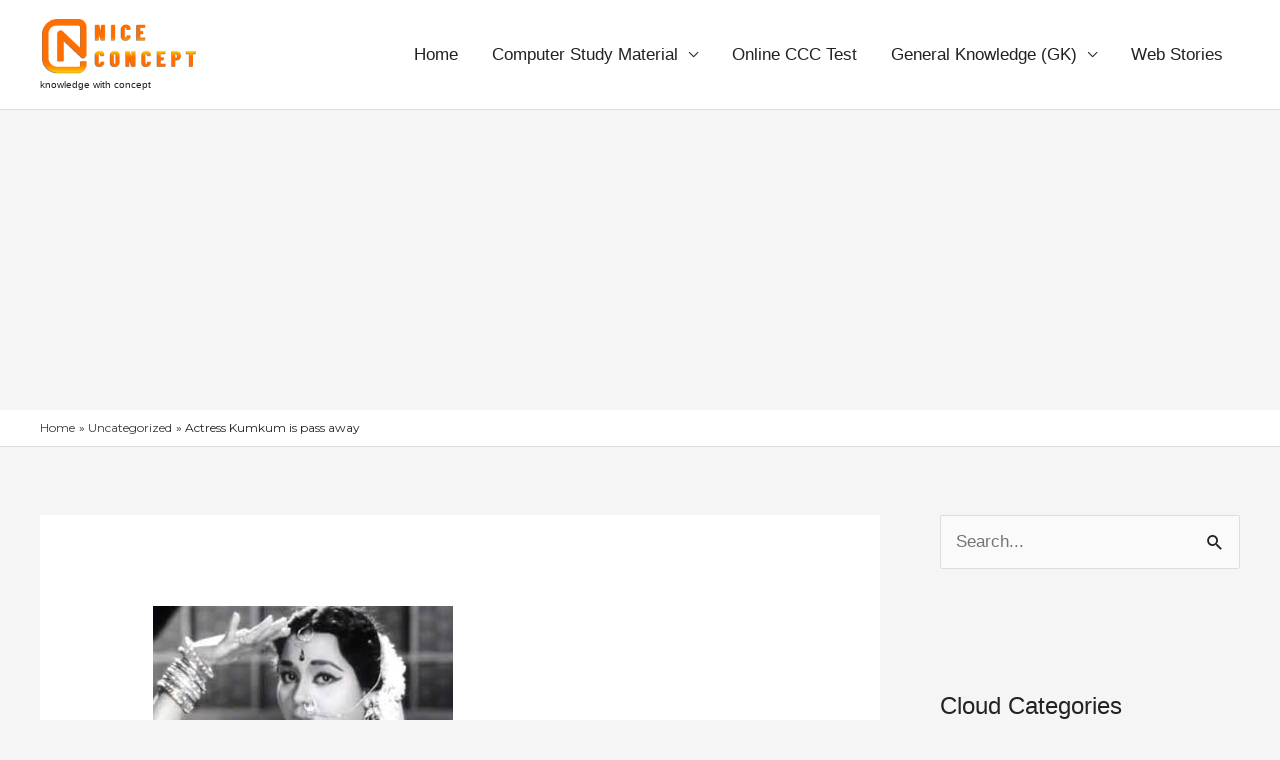

--- FILE ---
content_type: text/html; charset=utf-8
request_url: https://niceconcept.in/web-stories/%e0%a4%ad%e0%a4%b0%e0%a4%a4-%e0%a4%95-%e0%a4%85%e0%a4%a1%e0%a4%b0-19-%e0%a4%b5%e0%a4%b0%e0%a4%b2%e0%a4%a1-%e0%a4%95%e0%a4%aa-%e0%a4%95-%e0%a4%b5%e0%a4%9c%e0%a4%a4-%e0%a4%ac%e0%a4%a8%e0%a4%a8-%e0%a4%b5/
body_size: 18136
content:
<!DOCTYPE html>
<html amp="" lang="en-US" transformed="self;v=1" i-amphtml-layout=""><head><meta charset="utf-8"><meta name="viewport" content="width=device-width,minimum-scale=1"><link rel="modulepreload" href="https://cdn.ampproject.org/v0.mjs" as="script" crossorigin="anonymous"><link rel="preconnect" href="https://cdn.ampproject.org"><link rel="preload" as="script" href="https://cdn.ampproject.org/v0/amp-story-1.0.js"><style amp-runtime="" i-amphtml-version="012510081644000">html{overflow-x:hidden!important}html.i-amphtml-fie{height:100%!important;width:100%!important}html:not([amp4ads]),html:not([amp4ads]) body{height:auto!important}html:not([amp4ads]) body{margin:0!important}body{-webkit-text-size-adjust:100%;-moz-text-size-adjust:100%;-ms-text-size-adjust:100%;text-size-adjust:100%}html.i-amphtml-singledoc.i-amphtml-embedded{-ms-touch-action:pan-y pinch-zoom;touch-action:pan-y pinch-zoom}html.i-amphtml-fie>body,html.i-amphtml-singledoc>body{overflow:visible!important}html.i-amphtml-fie:not(.i-amphtml-inabox)>body,html.i-amphtml-singledoc:not(.i-amphtml-inabox)>body{position:relative!important}html.i-amphtml-ios-embed-legacy>body{overflow-x:hidden!important;overflow-y:auto!important;position:absolute!important}html.i-amphtml-ios-embed{overflow-y:auto!important;position:static}#i-amphtml-wrapper{overflow-x:hidden!important;overflow-y:auto!important;position:absolute!important;top:0!important;left:0!important;right:0!important;bottom:0!important;margin:0!important;display:block!important}html.i-amphtml-ios-embed.i-amphtml-ios-overscroll,html.i-amphtml-ios-embed.i-amphtml-ios-overscroll>#i-amphtml-wrapper{-webkit-overflow-scrolling:touch!important}#i-amphtml-wrapper>body{position:relative!important;border-top:1px solid transparent!important}#i-amphtml-wrapper+body{visibility:visible}#i-amphtml-wrapper+body .i-amphtml-lightbox-element,#i-amphtml-wrapper+body[i-amphtml-lightbox]{visibility:hidden}#i-amphtml-wrapper+body[i-amphtml-lightbox] .i-amphtml-lightbox-element{visibility:visible}#i-amphtml-wrapper.i-amphtml-scroll-disabled,.i-amphtml-scroll-disabled{overflow-x:hidden!important;overflow-y:hidden!important}amp-instagram{padding:54px 0px 0px!important;background-color:#fff}amp-iframe iframe{box-sizing:border-box!important}[amp-access][amp-access-hide]{display:none}[subscriptions-dialog],body:not(.i-amphtml-subs-ready) [subscriptions-action],body:not(.i-amphtml-subs-ready) [subscriptions-section]{display:none!important}amp-experiment,amp-live-list>[update]{display:none}amp-list[resizable-children]>.i-amphtml-loading-container.amp-hidden{display:none!important}amp-list [fetch-error],amp-list[load-more] [load-more-button],amp-list[load-more] [load-more-end],amp-list[load-more] [load-more-failed],amp-list[load-more] [load-more-loading]{display:none}amp-list[diffable] div[role=list]{display:block}amp-story-page,amp-story[standalone]{min-height:1px!important;display:block!important;height:100%!important;margin:0!important;padding:0!important;overflow:hidden!important;width:100%!important}amp-story[standalone]{background-color:#000!important;position:relative!important}amp-story-page{background-color:#757575}amp-story .amp-active>div,amp-story .i-amphtml-loader-background{display:none!important}amp-story-page:not(:first-of-type):not([distance]):not([active]){transform:translateY(1000vh)!important}amp-autocomplete{position:relative!important;display:inline-block!important}amp-autocomplete>input,amp-autocomplete>textarea{padding:0.5rem;border:1px solid rgba(0,0,0,.33)}.i-amphtml-autocomplete-results,amp-autocomplete>input,amp-autocomplete>textarea{font-size:1rem;line-height:1.5rem}[amp-fx^=fly-in]{visibility:hidden}amp-script[nodom],amp-script[sandboxed]{position:fixed!important;top:0!important;width:1px!important;height:1px!important;overflow:hidden!important;visibility:hidden}
/*# sourceURL=/css/ampdoc.css*/[hidden]{display:none!important}.i-amphtml-element{display:inline-block}.i-amphtml-blurry-placeholder{transition:opacity 0.3s cubic-bezier(0.0,0.0,0.2,1)!important;pointer-events:none}[layout=nodisplay]:not(.i-amphtml-element){display:none!important}.i-amphtml-layout-fixed,[layout=fixed][width][height]:not(.i-amphtml-layout-fixed){display:inline-block;position:relative}.i-amphtml-layout-responsive,[layout=responsive][width][height]:not(.i-amphtml-layout-responsive),[width][height][heights]:not([layout]):not(.i-amphtml-layout-responsive),[width][height][sizes]:not(img):not([layout]):not(.i-amphtml-layout-responsive){display:block;position:relative}.i-amphtml-layout-intrinsic,[layout=intrinsic][width][height]:not(.i-amphtml-layout-intrinsic){display:inline-block;position:relative;max-width:100%}.i-amphtml-layout-intrinsic .i-amphtml-sizer{max-width:100%}.i-amphtml-intrinsic-sizer{max-width:100%;display:block!important}.i-amphtml-layout-container,.i-amphtml-layout-fixed-height,[layout=container],[layout=fixed-height][height]:not(.i-amphtml-layout-fixed-height){display:block;position:relative}.i-amphtml-layout-fill,.i-amphtml-layout-fill.i-amphtml-notbuilt,[layout=fill]:not(.i-amphtml-layout-fill),body noscript>*{display:block;overflow:hidden!important;position:absolute;top:0;left:0;bottom:0;right:0}body noscript>*{position:absolute!important;width:100%;height:100%;z-index:2}body noscript{display:inline!important}.i-amphtml-layout-flex-item,[layout=flex-item]:not(.i-amphtml-layout-flex-item){display:block;position:relative;-ms-flex:1 1 auto;flex:1 1 auto}.i-amphtml-layout-fluid{position:relative}.i-amphtml-layout-size-defined{overflow:hidden!important}.i-amphtml-layout-awaiting-size{position:absolute!important;top:auto!important;bottom:auto!important}i-amphtml-sizer{display:block!important}@supports (aspect-ratio:1/1){i-amphtml-sizer.i-amphtml-disable-ar{display:none!important}}.i-amphtml-blurry-placeholder,.i-amphtml-fill-content{display:block;height:0;max-height:100%;max-width:100%;min-height:100%;min-width:100%;width:0;margin:auto}.i-amphtml-layout-size-defined .i-amphtml-fill-content{position:absolute;top:0;left:0;bottom:0;right:0}.i-amphtml-replaced-content,.i-amphtml-screen-reader{padding:0!important;border:none!important}.i-amphtml-screen-reader{position:fixed!important;top:0px!important;left:0px!important;width:4px!important;height:4px!important;opacity:0!important;overflow:hidden!important;margin:0!important;display:block!important;visibility:visible!important}.i-amphtml-screen-reader~.i-amphtml-screen-reader{left:8px!important}.i-amphtml-screen-reader~.i-amphtml-screen-reader~.i-amphtml-screen-reader{left:12px!important}.i-amphtml-screen-reader~.i-amphtml-screen-reader~.i-amphtml-screen-reader~.i-amphtml-screen-reader{left:16px!important}.i-amphtml-unresolved{position:relative;overflow:hidden!important}.i-amphtml-select-disabled{-webkit-user-select:none!important;-ms-user-select:none!important;user-select:none!important}.i-amphtml-notbuilt,[layout]:not(.i-amphtml-element),[width][height][heights]:not([layout]):not(.i-amphtml-element),[width][height][sizes]:not(img):not([layout]):not(.i-amphtml-element){position:relative;overflow:hidden!important;color:transparent!important}.i-amphtml-notbuilt:not(.i-amphtml-layout-container)>*,[layout]:not([layout=container]):not(.i-amphtml-element)>*,[width][height][heights]:not([layout]):not(.i-amphtml-element)>*,[width][height][sizes]:not([layout]):not(.i-amphtml-element)>*{display:none}amp-img:not(.i-amphtml-element)[i-amphtml-ssr]>img.i-amphtml-fill-content{display:block}.i-amphtml-notbuilt:not(.i-amphtml-layout-container),[layout]:not([layout=container]):not(.i-amphtml-element),[width][height][heights]:not([layout]):not(.i-amphtml-element),[width][height][sizes]:not(img):not([layout]):not(.i-amphtml-element){color:transparent!important;line-height:0!important}.i-amphtml-ghost{visibility:hidden!important}.i-amphtml-element>[placeholder],[layout]:not(.i-amphtml-element)>[placeholder],[width][height][heights]:not([layout]):not(.i-amphtml-element)>[placeholder],[width][height][sizes]:not([layout]):not(.i-amphtml-element)>[placeholder]{display:block;line-height:normal}.i-amphtml-element>[placeholder].amp-hidden,.i-amphtml-element>[placeholder].hidden{visibility:hidden}.i-amphtml-element:not(.amp-notsupported)>[fallback],.i-amphtml-layout-container>[placeholder].amp-hidden,.i-amphtml-layout-container>[placeholder].hidden{display:none}.i-amphtml-layout-size-defined>[fallback],.i-amphtml-layout-size-defined>[placeholder]{position:absolute!important;top:0!important;left:0!important;right:0!important;bottom:0!important;z-index:1}amp-img[i-amphtml-ssr]:not(.i-amphtml-element)>[placeholder]{z-index:auto}.i-amphtml-notbuilt>[placeholder]{display:block!important}.i-amphtml-hidden-by-media-query{display:none!important}.i-amphtml-element-error{background:red!important;color:#fff!important;position:relative!important}.i-amphtml-element-error:before{content:attr(error-message)}i-amp-scroll-container,i-amphtml-scroll-container{position:absolute;top:0;left:0;right:0;bottom:0;display:block}i-amp-scroll-container.amp-active,i-amphtml-scroll-container.amp-active{overflow:auto;-webkit-overflow-scrolling:touch}.i-amphtml-loading-container{display:block!important;pointer-events:none;z-index:1}.i-amphtml-notbuilt>.i-amphtml-loading-container{display:block!important}.i-amphtml-loading-container.amp-hidden{visibility:hidden}.i-amphtml-element>[overflow]{cursor:pointer;position:relative;z-index:2;visibility:hidden;display:initial;line-height:normal}.i-amphtml-layout-size-defined>[overflow]{position:absolute}.i-amphtml-element>[overflow].amp-visible{visibility:visible}template{display:none!important}.amp-border-box,.amp-border-box *,.amp-border-box :after,.amp-border-box :before{box-sizing:border-box}amp-pixel{display:none!important}amp-analytics,amp-auto-ads,amp-story-auto-ads{position:fixed!important;top:0!important;width:1px!important;height:1px!important;overflow:hidden!important;visibility:hidden}amp-story{visibility:hidden!important}html.i-amphtml-fie>amp-analytics{position:initial!important}[visible-when-invalid]:not(.visible),form [submit-error],form [submit-success],form [submitting]{display:none}amp-accordion{display:block!important}@media (min-width:1px){:where(amp-accordion>section)>:first-child{margin:0;background-color:#efefef;padding-right:20px;border:1px solid #dfdfdf}:where(amp-accordion>section)>:last-child{margin:0}}amp-accordion>section{float:none!important}amp-accordion>section>*{float:none!important;display:block!important;overflow:hidden!important;position:relative!important}amp-accordion,amp-accordion>section{margin:0}amp-accordion:not(.i-amphtml-built)>section>:last-child{display:none!important}amp-accordion:not(.i-amphtml-built)>section[expanded]>:last-child{display:block!important}
/*# sourceURL=/css/ampshared.css*/</style><meta name="amp-story-generator-name" content="Web Stories for WordPress"><meta name="amp-story-generator-version" content="1.42.0"><meta name="robots" content="index, follow, max-image-preview:large, max-snippet:-1, max-video-preview:-1"><meta name="description" content="The captain who made India the Under 19 World Cup winner is from which state and where is he now."><meta property="og:locale" content="en_US"><meta property="og:type" content="article"><meta property="og:title" content="The captain who made India the winner of Under 19 World Cup - Nice Concept"><meta property="og:description" content="The captain who made India the Under 19 World Cup winner is from which state and where is he now."><meta property="og:url" content="https://niceconcept.in/web-stories/भरत-क-अडर-19-वरलड-कप-क-वजत-बनन-व/"><meta property="og:site_name" content="Nice Concept"><meta property="article:publisher" content="https://www.facebook.com/niceconcept.in"><meta property="article:modified_time" content="2024-02-08T14:38:46+00:00"><meta property="og:image" content="https://niceconcept.in/wp-content/uploads/2024/02/cropped-8.jpg"><meta property="og:image:width" content="640"><meta property="og:image:height" content="853"><meta property="og:image:type" content="image/jpeg"><meta name="twitter:card" content="summary_large_image"><meta name="generator" content="WordPress 6.9"><meta name="msapplication-TileImage" content="https://niceconcept.in/wp-content/uploads/2023/09/cropped-niceconcept-icon-270x270.png"><link rel="preconnect" href="https://fonts.gstatic.com" crossorigin=""><link rel="dns-prefetch" href="https://fonts.gstatic.com"><link href="https://niceconcept.in/wp-content/uploads/2024/02/7.jpg" rel="preload" as="image"><link rel="dns-prefetch" href="//www.googletagmanager.com"><link rel="preconnect" href="https://fonts.gstatic.com/" crossorigin=""><script async="" src="https://cdn.ampproject.org/v0.mjs" type="module" crossorigin="anonymous"></script><script async nomodule src="https://cdn.ampproject.org/v0.js" crossorigin="anonymous"></script><script async="" src="https://cdn.ampproject.org/v0/amp-story-1.0.mjs" custom-element="amp-story" type="module" crossorigin="anonymous"></script><script async nomodule src="https://cdn.ampproject.org/v0/amp-story-1.0.js" crossorigin="anonymous" custom-element="amp-story"></script><script src="https://cdn.ampproject.org/v0/amp-analytics-0.1.mjs" async="" custom-element="amp-analytics" type="module" crossorigin="anonymous"></script><script async nomodule src="https://cdn.ampproject.org/v0/amp-analytics-0.1.js" crossorigin="anonymous" custom-element="amp-analytics"></script><script src="https://cdn.ampproject.org/v0/amp-story-auto-ads-0.1.mjs" async="" custom-element="amp-story-auto-ads" type="module" crossorigin="anonymous"></script><script async nomodule src="https://cdn.ampproject.org/v0/amp-story-auto-ads-0.1.js" crossorigin="anonymous" custom-element="amp-story-auto-ads"></script><link rel="icon" href="https://niceconcept.in/wp-content/uploads/2023/09/cropped-niceconcept-icon-32x32.png" sizes="32x32"><link rel="icon" href="https://niceconcept.in/wp-content/uploads/2023/09/cropped-niceconcept-icon-192x192.png" sizes="192x192"><link href="https://fonts.googleapis.com/css2?display=swap&amp;family=Roboto%3Awght%40700%3B900" rel="stylesheet"><style amp-custom="">h1,h2{font-weight:normal}amp-story-page{background-color:#131516}amp-story-grid-layer{overflow:visible}@media (max-aspect-ratio: 9 / 16){@media (min-aspect-ratio: 320 / 678){amp-story-grid-layer.grid-layer{margin-top:calc(( 100% / .5625 - 100% / .66666666666667 ) / 2)}}}@media not all and (min-resolution:.001dpcm){@media{p.text-wrapper > span{font-size:calc(100% - .5px)}}}.page-fullbleed-area{position:absolute;overflow:hidden;width:100%;left:0;height:calc(1.1851851851852 * 100%);top:calc(( 1 - 1.1851851851852 ) * 100% / 2)}.page-safe-area{overflow:visible;position:absolute;top:0;bottom:0;left:0;right:0;width:100%;height:calc(.84375 * 100%);margin:auto 0}.mask{position:absolute;overflow:hidden}.fill{position:absolute;top:0;left:0;right:0;bottom:0;margin:0}@media (prefers-reduced-motion: no-preference){.animation-wrapper{opacity:var(--initial-opacity);transform:var(--initial-transform)}}._b615976{background-color:#97aa4a}._6120891{position:absolute;pointer-events:none;left:0;top:-9.25926%;width:100%;height:118.51852%;opacity:1}._89d52dd{pointer-events:initial;width:100%;height:100%;display:block;position:absolute;top:0;left:0;z-index:0}._728897e{position:absolute;width:100%;height:102.80643%;left:0%;top:-1.40322%}._3c0f503{position:absolute;pointer-events:none;left:0;top:71.19741%;width:33.98058%;height:5.66343%;opacity:1}._3bb60b2{pointer-events:initial;width:100%;height:100%;display:block;position:absolute;top:0;left:0;z-index:0;background-clip:content-box;background-color:#000}._d6e110a{white-space:pre-line;overflow-wrap:break-word;word-break:break-word;margin:-6.7299107142857% 0;font-family:"Roboto","Helvetica Neue","Helvetica",sans-serif;font-size:.485437em;line-height:1.8;text-align:center;padding:0 2.1428571428571%;color:#000}._79ae9b7{font-weight:900;color:#fff;text-transform:uppercase}._6ab9447{position:absolute;pointer-events:none;left:-1.94175%;top:80.42071%;width:100%;height:6.95793%;opacity:1}._cf28a36{white-space:pre-line;overflow-wrap:break-word;word-break:break-word;margin:0;font-family:"Roboto","Helvetica Neue","Helvetica",sans-serif;font-size:.469256em;line-height:calc(1.1em + .27586221593331em);text-align:justify;padding:0;color:#000;background-color:rgba(0,0,0,.65);background:none}._bf028cb{display:block;position:relative;left:0;top:0;margin:.25295813106796% 0;-webkit-box-decoration-break:clone;box-decoration-break:clone}._7d365f3{background-color:rgba(0,0,0,.65);-webkit-box-decoration-break:clone;box-decoration-break:clone;position:relative;padding:.97087378640777% 1.9417475728155%;text-align:justify;border-radius:0px 0px 0px 0px;color:transparent}._47e5cc9{font-weight:700}._dbb59a3{white-space:pre-line;overflow-wrap:break-word;word-break:break-word;margin:0;font-family:"Roboto","Helvetica Neue","Helvetica",sans-serif;font-size:.469256em;line-height:calc(1.1em + .27586221593331em);text-align:justify;padding:0;color:#000;background-color:rgba(0,0,0,.65);background:none;position:absolute;top:0;left:0;right:0}._1e1f77f{background-color:rgba(0,0,0,.65);-webkit-box-decoration-break:clone;box-decoration-break:clone;position:relative;padding:.97087378640777% 1.9417475728155%;text-align:justify;border-radius:0px 0px 0px 0px;background:none}._14af73e{font-weight:700;color:#fff}._8cc8321{position:absolute;pointer-events:none;left:4.85437%;top:96.60194%;width:50%;height:3.23625%;opacity:1}._268d1e0{white-space:pre-line;overflow-wrap:break-word;word-break:break-word;margin:-1.3539138349515% 0;font-family:"Roboto","Helvetica Neue","Helvetica",sans-serif;font-size:.275081em;line-height:1.5;text-align:left;padding:0;color:#000}._5f68013{position:absolute;pointer-events:none;left:11.65049%;top:0;width:33.25243%;height:1.2945%;opacity:1}._25a5434{display:block;position:absolute;top:0;height:100%;width:auto}._82f923c{position:absolute;pointer-events:none;left:-1.94175%;top:90.93851%;width:60.67961%;height:2.10356%;opacity:1}._c091eeb{pointer-events:initial;width:100%;height:100%;display:block;position:absolute;top:0;left:0;z-index:0;transform:scale3d(1,-1,1)}._4ac082a{background-color:#1a467c}._254c3af{width:100%;height:100%;display:block;position:absolute;top:0;left:0}._6fc9768{position:absolute;pointer-events:none;left:0;top:63.91586%;width:71.1165%;height:6.95793%;opacity:1}._75da10d{width:100%;height:100%;display:block;position:absolute;top:0;left:0;--initial-opacity:0;--initial-transform:none}._1093959{width:100%;height:100%;display:block;position:absolute;top:0;left:0;--initial-opacity:1;--initial-transform:translate3d(-100%,0px,0)}._2172fcb{pointer-events:initial;width:100%;height:100%;display:block;position:absolute;top:0;left:0;z-index:0;border-radius:.68259385665529% .68259385665529% .68259385665529% .68259385665529%/4.6511627906977% 4.6511627906977% 4.6511627906977% 4.6511627906977%}._5205a39{white-space:pre-line;overflow-wrap:break-word;word-break:break-word;margin:0;font-family:"Roboto","Helvetica Neue","Helvetica",sans-serif;font-size:.485437em;line-height:calc(1.19em + .26666694133327em);text-align:left;padding:0;color:#000;background-color:rgba(0,0,0,.65);background:none}._858c225{display:block;position:relative;left:0;top:0;margin:-.092790102389078% 0;-webkit-box-decoration-break:clone;box-decoration-break:clone}._4c539d6{background-color:rgba(0,0,0,.65);-webkit-box-decoration-break:clone;box-decoration-break:clone;position:relative;padding:1.3651877133106% 2.7303754266212%;text-align:left;border-radius:2px 2px 2px 2px;color:transparent}._61efb14{font-weight:700;text-decoration:underline}._f980efa{white-space:pre-line;overflow-wrap:break-word;word-break:break-word;margin:0;font-family:"Roboto","Helvetica Neue","Helvetica",sans-serif;font-size:.485437em;line-height:calc(1.19em + .26666694133327em);text-align:left;padding:0;color:#000;background-color:rgba(0,0,0,.65);background:none;position:absolute;top:0;left:0;right:0}._7a8c470{background-color:rgba(0,0,0,.65);-webkit-box-decoration-break:clone;box-decoration-break:clone;position:relative;padding:1.3651877133106% 2.7303754266212%;text-align:left;border-radius:2px 2px 2px 2px;background:none}._7671a45{font-weight:700;text-decoration:underline;color:#fff}._be07791{position:absolute;pointer-events:none;left:1.94175%;top:74.11003%;width:96.1165%;height:15.53398%;opacity:1}._a97b79d{width:100%;height:100%;display:block;position:absolute;top:0;left:0;--initial-opacity:1;--initial-transform:translate3d(-102.0202%,0px,0)}._111eb43{pointer-events:initial;width:100%;height:100%;display:block;position:absolute;top:0;left:0;z-index:0;border-radius:.50505050505051% .50505050505051% .50505050505051% .50505050505051%/2.0833333333333% 2.0833333333333% 2.0833333333333% 2.0833333333333%}._9f4fb55{white-space:pre-line;overflow-wrap:break-word;word-break:break-word;margin:0;font-family:"Roboto","Helvetica Neue","Helvetica",sans-serif;font-size:.323625em;line-height:calc(1.2em + .4em);text-align:left;padding:0;color:#000;background-color:rgba(0,0,0,.65);background:none}._b439313{display:block;position:relative;left:0;top:0;margin:-.071022727272727% 0;-webkit-box-decoration-break:clone;box-decoration-break:clone}._6fbd0b5{background-color:rgba(0,0,0,.65);-webkit-box-decoration-break:clone;box-decoration-break:clone;position:relative;padding:1.010101010101% 2.020202020202%;text-align:left;border-radius:2px 2px 2px 2px;color:transparent}._9117a71{white-space:pre-line;overflow-wrap:break-word;word-break:break-word;margin:0;font-family:"Roboto","Helvetica Neue","Helvetica",sans-serif;font-size:.323625em;line-height:calc(1.2em + .4em);text-align:left;padding:0;color:#000;background-color:rgba(0,0,0,.65);background:none;position:absolute;top:0;left:0;right:0}._0c597f3{background-color:rgba(0,0,0,.65);-webkit-box-decoration-break:clone;box-decoration-break:clone;position:relative;padding:1.010101010101% 2.020202020202%;text-align:left;border-radius:2px 2px 2px 2px;background:none}._c91916c{background-color:#195381}._5f3769e{position:absolute;pointer-events:none;left:0;top:65.04854%;width:71.1165%;height:6.95793%;opacity:1}._5eda21b{background-color:#af9e96}._377c494{position:absolute;pointer-events:none;left:0;top:65.04854%;width:77.6699%;height:6.95793%;opacity:1}._6f13fc9{pointer-events:initial;width:100%;height:100%;display:block;position:absolute;top:0;left:0;z-index:0;border-radius:.625% .625% .625% .625%/4.6511627906977% 4.6511627906977% 4.6511627906977% 4.6511627906977%}._a495fff{display:block;position:relative;left:0;top:0;margin:-.084960937499999% 0;-webkit-box-decoration-break:clone;box-decoration-break:clone}._c275bfd{background-color:rgba(0,0,0,.65);-webkit-box-decoration-break:clone;box-decoration-break:clone;position:relative;padding:1.25% 2.5%;text-align:left;border-radius:2px 2px 2px 2px;color:transparent}._4a6750a{background-color:rgba(0,0,0,.65);-webkit-box-decoration-break:clone;box-decoration-break:clone;position:relative;padding:1.25% 2.5%;text-align:left;border-radius:2px 2px 2px 2px;background:none}._57102dc{background-color:#2b519e}._bf4678d{position:absolute;pointer-events:none;left:0;top:65.04854%;width:77.18447%;height:6.95793%;opacity:1}._a1be66f{pointer-events:initial;width:100%;height:100%;display:block;position:absolute;top:0;left:0;z-index:0;border-radius:.62893081761006% .62893081761006% .62893081761006% .62893081761006%/4.6511627906977% 4.6511627906977% 4.6511627906977% 4.6511627906977%}._a355a91{display:block;position:relative;left:0;top:0;margin:-.085495283018867% 0;-webkit-box-decoration-break:clone;box-decoration-break:clone}._38b2ee2{background-color:rgba(0,0,0,.65);-webkit-box-decoration-break:clone;box-decoration-break:clone;position:relative;padding:1.2578616352201% 2.5157232704403%;text-align:left;border-radius:2px 2px 2px 2px;color:transparent}._fa065a8{background-color:rgba(0,0,0,.65);-webkit-box-decoration-break:clone;box-decoration-break:clone;position:relative;padding:1.2578616352201% 2.5157232704403%;text-align:left;border-radius:2px 2px 2px 2px;background:none}._e71b427{background-color:#4887de}._8651f9d{position:absolute;pointer-events:none;left:1.94175%;top:74.11003%;width:96.1165%;height:20.71197%;opacity:1}._b58d879{pointer-events:initial;width:100%;height:100%;display:block;position:absolute;top:0;left:0;z-index:0;border-radius:.50505050505051% .50505050505051% .50505050505051% .50505050505051%/1.5625% 1.5625% 1.5625% 1.5625%}._4868cf7{background-color:#83a0b4}._db158bd{position:absolute;pointer-events:none;left:0;top:65.04854%;width:76.69903%;height:6.95793%;opacity:1}._f740ec5{pointer-events:initial;width:100%;height:100%;display:block;position:absolute;top:0;left:0;z-index:0;border-radius:.63291139240506% .63291139240506% .63291139240506% .63291139240506%/4.6511627906977% 4.6511627906977% 4.6511627906977% 4.6511627906977%}._e1d1958{display:block;position:relative;left:0;top:0;margin:-.086036392405063% 0;-webkit-box-decoration-break:clone;box-decoration-break:clone}._e3953ab{background-color:rgba(0,0,0,.65);-webkit-box-decoration-break:clone;box-decoration-break:clone;position:relative;padding:1.2658227848101% 2.5316455696203%;text-align:left;border-radius:2px 2px 2px 2px;color:transparent}._44500cf{background-color:rgba(0,0,0,.65);-webkit-box-decoration-break:clone;box-decoration-break:clone;position:relative;padding:1.2658227848101% 2.5316455696203%;text-align:left;border-radius:2px 2px 2px 2px;background:none}._a40b22e{background-color:#9e866b}._f4d5a06{position:absolute;pointer-events:none;left:0;top:65.04854%;width:76.21359%;height:6.95793%;opacity:1}._73e4316{pointer-events:initial;width:100%;height:100%;display:block;position:absolute;top:0;left:0;z-index:0;border-radius:.63694267515924% .63694267515924% .63694267515924% .63694267515924%/4.6511627906977% 4.6511627906977% 4.6511627906977% 4.6511627906977%}._a725bca{display:block;position:relative;left:0;top:0;margin:-.086584394904458% 0;-webkit-box-decoration-break:clone;box-decoration-break:clone}._5595ab6{background-color:rgba(0,0,0,.65);-webkit-box-decoration-break:clone;box-decoration-break:clone;position:relative;padding:1.2738853503185% 2.5477707006369%;text-align:left;border-radius:2px 2px 2px 2px;color:transparent}._40e34c3{background-color:rgba(0,0,0,.65);-webkit-box-decoration-break:clone;box-decoration-break:clone;position:relative;padding:1.2738853503185% 2.5477707006369%;text-align:left;border-radius:2px 2px 2px 2px;background:none}._8d347d5{background-color:#3a3236}._b2ed912{position:absolute;pointer-events:none;left:0;top:65.04854%;width:72.81553%;height:6.95793%;opacity:1}._98960bf{pointer-events:initial;width:100%;height:100%;display:block;position:absolute;top:0;left:0;z-index:0;border-radius:.66666666666667% .66666666666667% .66666666666667% .66666666666667%/4.6511627906977% 4.6511627906977% 4.6511627906977% 4.6511627906977%}._5618bc7{display:block;position:relative;left:0;top:0;margin:-.090624999999999% 0;-webkit-box-decoration-break:clone;box-decoration-break:clone}._8786c77{background-color:rgba(0,0,0,.65);-webkit-box-decoration-break:clone;box-decoration-break:clone;position:relative;padding:1.3333333333333% 2.6666666666667%;text-align:left;border-radius:2px 2px 2px 2px;color:transparent}._314507f{background-color:rgba(0,0,0,.65);-webkit-box-decoration-break:clone;box-decoration-break:clone;position:relative;padding:1.3333333333333% 2.6666666666667%;text-align:left;border-radius:2px 2px 2px 2px;background:none}

/*# sourceURL=amp-custom.css */</style><link rel="alternate" type="application/rss+xml" title="Nice Concept » Feed" href="https://niceconcept.in/feed/"><link rel="alternate" type="application/rss+xml" title="Nice Concept » Comments Feed" href="https://niceconcept.in/comments/feed/"><link rel="alternate" type="application/rss+xml" title="Nice Concept » Stories Feed" href="https://niceconcept.in/web-stories/feed/"><title>The captain who made India the winner of Under 19 World Cup - Nice Concept</title><link rel="canonical" href="https://niceconcept.in/web-stories/%E0%A4%AD%E0%A4%B0%E0%A4%A4-%E0%A4%95-%E0%A4%85%E0%A4%A1%E0%A4%B0-19-%E0%A4%B5%E0%A4%B0%E0%A4%B2%E0%A4%A1-%E0%A4%95%E0%A4%AA-%E0%A4%95-%E0%A4%B5%E0%A4%9C%E0%A4%A4-%E0%A4%AC%E0%A4%A8%E0%A4%A8-%E0%A4%B5/"><script type="application/ld+json" class="yoast-schema-graph">{"@context":"https://schema.org","@graph":[{"@type":"Article","@id":"https://niceconcept.in/web-stories/%e0%a4%ad%e0%a4%b0%e0%a4%a4-%e0%a4%95-%e0%a4%85%e0%a4%a1%e0%a4%b0-19-%e0%a4%b5%e0%a4%b0%e0%a4%b2%e0%a4%a1-%e0%a4%95%e0%a4%aa-%e0%a4%95-%e0%a4%b5%e0%a4%9c%e0%a4%a4-%e0%a4%ac%e0%a4%a8%e0%a4%a8-%e0%a4%b5/#article","isPartOf":{"@id":"https://niceconcept.in/web-stories/%e0%a4%ad%e0%a4%b0%e0%a4%a4-%e0%a4%95-%e0%a4%85%e0%a4%a1%e0%a4%b0-19-%e0%a4%b5%e0%a4%b0%e0%a4%b2%e0%a4%a1-%e0%a4%95%e0%a4%aa-%e0%a4%95-%e0%a4%b5%e0%a4%9c%e0%a4%a4-%e0%a4%ac%e0%a4%a8%e0%a4%a8-%e0%a4%b5/"},"author":{"name":"Akhilesh Chauhan","@id":"https://niceconcept.in/#/schema/person/2f04b92417952debbf0649ae476b5ebe"},"headline":"The captain who made India the winner of Under 19 World Cup","datePublished":"2024-02-08T14:38:42+00:00","dateModified":"2024-02-08T14:38:46+00:00","mainEntityOfPage":{"@id":"https://niceconcept.in/web-stories/%e0%a4%ad%e0%a4%b0%e0%a4%a4-%e0%a4%95-%e0%a4%85%e0%a4%a1%e0%a4%b0-19-%e0%a4%b5%e0%a4%b0%e0%a4%b2%e0%a4%a1-%e0%a4%95%e0%a4%aa-%e0%a4%95-%e0%a4%b5%e0%a4%9c%e0%a4%a4-%e0%a4%ac%e0%a4%a8%e0%a4%a8-%e0%a4%b5/"},"wordCount":57,"publisher":{"@id":"https://niceconcept.in/#organization"},"image":{"@id":"https://niceconcept.in/web-stories/%e0%a4%ad%e0%a4%b0%e0%a4%a4-%e0%a4%95-%e0%a4%85%e0%a4%a1%e0%a4%b0-19-%e0%a4%b5%e0%a4%b0%e0%a4%b2%e0%a4%a1-%e0%a4%95%e0%a4%aa-%e0%a4%95-%e0%a4%b5%e0%a4%9c%e0%a4%a4-%e0%a4%ac%e0%a4%a8%e0%a4%a8-%e0%a4%b5/#primaryimage"},"thumbnailUrl":"https://niceconcept.in/wp-content/uploads/2024/02/cropped-8.jpg","inLanguage":"en-US"},{"@type":"WebPage","@id":"https://niceconcept.in/web-stories/%e0%a4%ad%e0%a4%b0%e0%a4%a4-%e0%a4%95-%e0%a4%85%e0%a4%a1%e0%a4%b0-19-%e0%a4%b5%e0%a4%b0%e0%a4%b2%e0%a4%a1-%e0%a4%95%e0%a4%aa-%e0%a4%95-%e0%a4%b5%e0%a4%9c%e0%a4%a4-%e0%a4%ac%e0%a4%a8%e0%a4%a8-%e0%a4%b5/","url":"https://niceconcept.in/web-stories/%e0%a4%ad%e0%a4%b0%e0%a4%a4-%e0%a4%95-%e0%a4%85%e0%a4%a1%e0%a4%b0-19-%e0%a4%b5%e0%a4%b0%e0%a4%b2%e0%a4%a1-%e0%a4%95%e0%a4%aa-%e0%a4%95-%e0%a4%b5%e0%a4%9c%e0%a4%a4-%e0%a4%ac%e0%a4%a8%e0%a4%a8-%e0%a4%b5/","name":"The captain who made India the winner of Under 19 World Cup - Nice Concept","isPartOf":{"@id":"https://niceconcept.in/#website"},"primaryImageOfPage":{"@id":"https://niceconcept.in/web-stories/%e0%a4%ad%e0%a4%b0%e0%a4%a4-%e0%a4%95-%e0%a4%85%e0%a4%a1%e0%a4%b0-19-%e0%a4%b5%e0%a4%b0%e0%a4%b2%e0%a4%a1-%e0%a4%95%e0%a4%aa-%e0%a4%95-%e0%a4%b5%e0%a4%9c%e0%a4%a4-%e0%a4%ac%e0%a4%a8%e0%a4%a8-%e0%a4%b5/#primaryimage"},"image":{"@id":"https://niceconcept.in/web-stories/%e0%a4%ad%e0%a4%b0%e0%a4%a4-%e0%a4%95-%e0%a4%85%e0%a4%a1%e0%a4%b0-19-%e0%a4%b5%e0%a4%b0%e0%a4%b2%e0%a4%a1-%e0%a4%95%e0%a4%aa-%e0%a4%95-%e0%a4%b5%e0%a4%9c%e0%a4%a4-%e0%a4%ac%e0%a4%a8%e0%a4%a8-%e0%a4%b5/#primaryimage"},"thumbnailUrl":"https://niceconcept.in/wp-content/uploads/2024/02/cropped-8.jpg","datePublished":"2024-02-08T14:38:42+00:00","dateModified":"2024-02-08T14:38:46+00:00","breadcrumb":{"@id":"https://niceconcept.in/web-stories/%e0%a4%ad%e0%a4%b0%e0%a4%a4-%e0%a4%95-%e0%a4%85%e0%a4%a1%e0%a4%b0-19-%e0%a4%b5%e0%a4%b0%e0%a4%b2%e0%a4%a1-%e0%a4%95%e0%a4%aa-%e0%a4%95-%e0%a4%b5%e0%a4%9c%e0%a4%a4-%e0%a4%ac%e0%a4%a8%e0%a4%a8-%e0%a4%b5/#breadcrumb"},"inLanguage":"en-US","potentialAction":[{"@type":"ReadAction","target":["https://niceconcept.in/web-stories/%e0%a4%ad%e0%a4%b0%e0%a4%a4-%e0%a4%95-%e0%a4%85%e0%a4%a1%e0%a4%b0-19-%e0%a4%b5%e0%a4%b0%e0%a4%b2%e0%a4%a1-%e0%a4%95%e0%a4%aa-%e0%a4%95-%e0%a4%b5%e0%a4%9c%e0%a4%a4-%e0%a4%ac%e0%a4%a8%e0%a4%a8-%e0%a4%b5/"]}]},{"@type":"ImageObject","inLanguage":"en-US","@id":"https://niceconcept.in/web-stories/%e0%a4%ad%e0%a4%b0%e0%a4%a4-%e0%a4%95-%e0%a4%85%e0%a4%a1%e0%a4%b0-19-%e0%a4%b5%e0%a4%b0%e0%a4%b2%e0%a4%a1-%e0%a4%95%e0%a4%aa-%e0%a4%95-%e0%a4%b5%e0%a4%9c%e0%a4%a4-%e0%a4%ac%e0%a4%a8%e0%a4%a8-%e0%a4%b5/#primaryimage","url":"https://niceconcept.in/wp-content/uploads/2024/02/cropped-8.jpg","contentUrl":"https://niceconcept.in/wp-content/uploads/2024/02/cropped-8.jpg","width":640,"height":853,"caption":"Under 19 cricket world cup"},{"@type":"BreadcrumbList","@id":"https://niceconcept.in/web-stories/%e0%a4%ad%e0%a4%b0%e0%a4%a4-%e0%a4%95-%e0%a4%85%e0%a4%a1%e0%a4%b0-19-%e0%a4%b5%e0%a4%b0%e0%a4%b2%e0%a4%a1-%e0%a4%95%e0%a4%aa-%e0%a4%95-%e0%a4%b5%e0%a4%9c%e0%a4%a4-%e0%a4%ac%e0%a4%a8%e0%a4%a8-%e0%a4%b5/#breadcrumb","itemListElement":[{"@type":"ListItem","position":1,"name":"Home","item":"https://niceconcept.in/"},{"@type":"ListItem","position":2,"name":"Stories","item":"https://niceconcept.in/web-stories/"},{"@type":"ListItem","position":3,"name":"The captain who made India the winner of Under 19 World Cup"}]},{"@type":"WebSite","@id":"https://niceconcept.in/#website","url":"https://niceconcept.in/","name":"Nice Concept","description":"knowledge with concept","publisher":{"@id":"https://niceconcept.in/#organization"},"potentialAction":[{"@type":"SearchAction","target":{"@type":"EntryPoint","urlTemplate":"https://niceconcept.in/?s={search_term_string}"},"query-input":{"@type":"PropertyValueSpecification","valueRequired":true,"valueName":"search_term_string"}}],"inLanguage":"en-US"},{"@type":"Organization","@id":"https://niceconcept.in/#organization","name":"Nice Concept","url":"https://niceconcept.in/","logo":{"@type":"ImageObject","inLanguage":"en-US","@id":"https://niceconcept.in/#/schema/logo/image/","url":"https://niceconcept.in/wp-content/uploads/2023/09/cropped-niceconcept_logo.png","contentUrl":"https://niceconcept.in/wp-content/uploads/2023/09/cropped-niceconcept_logo.png","width":180,"height":60,"caption":"Nice Concept"},"image":{"@id":"https://niceconcept.in/#/schema/logo/image/"},"sameAs":["https://www.facebook.com/niceconcept.in"]},{"@type":"Person","@id":"https://niceconcept.in/#/schema/person/2f04b92417952debbf0649ae476b5ebe","name":"Akhilesh Chauhan","image":{"@type":"ImageObject","inLanguage":"en-US","@id":"https://niceconcept.in/#/schema/person/image/","url":"https://secure.gravatar.com/avatar/568b6f9dff9f03cbfd6a25a56e7075116b570ca8b910b3dd2bf7ec214511fccb?s=96&d=mm&r=g","contentUrl":"https://secure.gravatar.com/avatar/568b6f9dff9f03cbfd6a25a56e7075116b570ca8b910b3dd2bf7ec214511fccb?s=96&d=mm&r=g","caption":"Akhilesh Chauhan"},"sameAs":["https://niceconcept.in","akhileshrajchauhan@ymail.com"],"url":"https://niceconcept.in/author/akhilesh-kumar/"}]}</script><link rel="https://api.w.org/" href="https://niceconcept.in/wp-json/"><link rel="alternate" title="JSON" type="application/json" href="https://niceconcept.in/wp-json/web-stories/v1/web-story/7347"><link rel="EditURI" type="application/rsd+xml" title="RSD" href="https://niceconcept.in/xmlrpc.php?rsd"><link rel="prev" title="Top ten important point of Fighter movie" href="https://niceconcept.in/web-stories/top-ten-important-point-of-fighter-movie/"><link rel="shortlink" href="https://niceconcept.in/?p=7347"><link rel="alternate" title="oEmbed (JSON)" type="application/json+oembed" href="https://niceconcept.in/wp-json/oembed/1.0/embed?url=https%3A%2F%2Fniceconcept.in%2Fweb-stories%2F%25e0%25a4%25ad%25e0%25a4%25b0%25e0%25a4%25a4-%25e0%25a4%2595-%25e0%25a4%2585%25e0%25a4%25a1%25e0%25a4%25b0-19-%25e0%25a4%25b5%25e0%25a4%25b0%25e0%25a4%25b2%25e0%25a4%25a1-%25e0%25a4%2595%25e0%25a4%25aa-%25e0%25a4%2595-%25e0%25a4%25b5%25e0%25a4%259c%25e0%25a4%25a4-%25e0%25a4%25ac%25e0%25a4%25a8%25e0%25a4%25a8-%25e0%25a4%25b5%2F"><link rel="alternate" title="oEmbed (XML)" type="text/xml+oembed" href="https://niceconcept.in/wp-json/oembed/1.0/embed?url=https%3A%2F%2Fniceconcept.in%2Fweb-stories%2F%25e0%25a4%25ad%25e0%25a4%25b0%25e0%25a4%25a4-%25e0%25a4%2595-%25e0%25a4%2585%25e0%25a4%25a1%25e0%25a4%25b0-19-%25e0%25a4%25b5%25e0%25a4%25b0%25e0%25a4%25b2%25e0%25a4%25a1-%25e0%25a4%2595%25e0%25a4%25aa-%25e0%25a4%2595-%25e0%25a4%25b5%25e0%25a4%259c%25e0%25a4%25a4-%25e0%25a4%25ac%25e0%25a4%25a8%25e0%25a4%25a8-%25e0%25a4%25b5%2F&amp;format=xml"><link rel="apple-touch-icon" href="https://niceconcept.in/wp-content/uploads/2023/09/cropped-niceconcept-icon-180x180.png"><script amp-onerror="">document.querySelector("script[src*='/v0.js']").onerror=function(){document.querySelector('style[amp-boilerplate]').textContent=''}</script><style amp-boilerplate="">body{-webkit-animation:-amp-start 8s steps(1,end) 0s 1 normal both;-moz-animation:-amp-start 8s steps(1,end) 0s 1 normal both;-ms-animation:-amp-start 8s steps(1,end) 0s 1 normal both;animation:-amp-start 8s steps(1,end) 0s 1 normal both}@-webkit-keyframes -amp-start{from{visibility:hidden}to{visibility:visible}}@-moz-keyframes -amp-start{from{visibility:hidden}to{visibility:visible}}@-ms-keyframes -amp-start{from{visibility:hidden}to{visibility:visible}}@-o-keyframes -amp-start{from{visibility:hidden}to{visibility:visible}}@keyframes -amp-start{from{visibility:hidden}to{visibility:visible}}</style><noscript><style amp-boilerplate="">body{-webkit-animation:none;-moz-animation:none;-ms-animation:none;animation:none}</style></noscript><link rel="stylesheet" amp-extension="amp-story" href="https://cdn.ampproject.org/v0/amp-story-1.0.css"><script amp-story-dvh-polyfill="">"use strict";if(!self.CSS||!CSS.supports||!CSS.supports("height:1dvh")){function e(){document.documentElement.style.setProperty("--story-dvh",innerHeight/100+"px","important")}addEventListener("resize",e,{passive:!0}),e()}</script></head><body><amp-story standalone="" publisher="Nice Concept" publisher-logo-src="https://niceconcept.in/wp-content/uploads/2024/01/niceconceptlogon.png" title="The captain who made India the winner of Under 19 World Cup" poster-portrait-src="https://niceconcept.in/wp-content/uploads/2024/02/cropped-8.jpg" background-audio="https://niceconcept.in/wp-content/uploads/2023/09/Flying-Track-Tribe.mp3" class="i-amphtml-layout-container" i-amphtml-layout="container"><amp-story-page id="b4141a24-b405-4b91-b619-f093f138bf5a" auto-advance-after="5s" class="i-amphtml-layout-container" i-amphtml-layout="container"><amp-story-grid-layer template="vertical" aspect-ratio="412:618" class="grid-layer i-amphtml-layout-container" i-amphtml-layout="container" style="--aspect-ratio:412/618;"><div class="_b615976 page-fullbleed-area"><div class="page-safe-area"><div class="_6120891"><div class="_89d52dd mask" id="el-cc339685-f21c-45ac-9119-131985b1519c"><div data-leaf-element="true" class="_728897e"><amp-img layout="fill" src="https://niceconcept.in/wp-content/uploads/2024/02/7.jpg" alt="This image represent to trofy of under 19 world cup" srcset="https://niceconcept.in/wp-content/uploads/2024/02/7.jpg 412w, https://niceconcept.in/wp-content/uploads/2024/02/7-164x300.jpg 164w, https://niceconcept.in/wp-content/uploads/2024/02/7-150x274.jpg 150w" sizes="(min-width: 1024px) 45vh, 100vw" disable-inline-width="true" class="i-amphtml-layout-fill i-amphtml-layout-size-defined" i-amphtml-layout="fill"></amp-img></div></div></div></div></div></amp-story-grid-layer><amp-story-grid-layer template="vertical" aspect-ratio="412:618" class="grid-layer i-amphtml-layout-container" i-amphtml-layout="container" style="--aspect-ratio:412/618;"><div class="page-fullbleed-area"><div class="page-safe-area"><div class="_3c0f503"><div id="el-dec97488-93a9-4857-af2e-2be617eb41b5" class="_3bb60b2"><h2 class="_d6e110a fill text-wrapper"><span><span class="_79ae9b7">क्रिकेट</span></span></h2></div></div><div class="_6ab9447"><div id="el-37ed3f42-d839-45dd-bdfb-5373a4aa787f" class="_89d52dd"><h1 class="_cf28a36 fill text-wrapper"><span class="_bf028cb"><span class="_7d365f3"><span class="_47e5cc9">अंडर -19 विश्व के विजेता कप्तान</span></span></span></h1><h1 class="_dbb59a3 fill text-wrapper" aria-hidden="true"><span class="_bf028cb"><span class="_1e1f77f"><span class="_14af73e">अंडर -19 विश्व के विजेता कप्तान</span></span></span></h1></div></div><div class="_8cc8321"><div id="el-107e57ab-3ce0-459b-baf6-3a0fbfca8f94" class="_89d52dd"><p class="_268d1e0 fill text-wrapper"><span><span class="_47e5cc9">By Akhilesh Chauhan</span></span></p></div></div><div class="_5f68013"><div id="el-0175a83a-f22a-4cbf-a821-ba8175603438" class="_89d52dd"><svg viewbox="0 0 54 3" fill="none" xmlns="http://www.w3.org/2000/svg" class="_25a5434"><title>White Line</title><path d="M1.35956 2.14847C14.6931 2.24904 28.0153 2.1033 41.2932 1.70828C45.0941 1.5944 48.8805 1.45586 52.6846 1.30721C53.2209 1.28534 53.039 0.708323 52.5192 0.731685C39.2786 1.27021 26.009 1.57254 12.6972 1.60241C8.93879 1.61498 5.18246 1.60438 1.42716 1.5822C0.877387 1.56782 0.82531 2.14717 1.35956 2.14847Z" fill="white" /></svg></div></div><div class="_82f923c"><div id="el-330a501b-8c11-4b5a-9042-4e080f3c15cc" class="_c091eeb"><svg viewbox="0 0 54 3" fill="none" xmlns="http://www.w3.org/2000/svg" class="_25a5434"><title>White Line</title><path d="M1.35956 2.14847C14.6931 2.24904 28.0153 2.1033 41.2932 1.70828C45.0941 1.5944 48.8805 1.45586 52.6846 1.30721C53.2209 1.28534 53.039 0.708323 52.5192 0.731685C39.2786 1.27021 26.009 1.57254 12.6972 1.60241C8.93879 1.61498 5.18246 1.60438 1.42716 1.5822C0.877387 1.56782 0.82531 2.14717 1.35956 2.14847Z" fill="white" /></svg></div></div></div></div></amp-story-grid-layer></amp-story-page><amp-story-page id="e562acfb-deeb-4e9d-bdbf-66297c3a781a" auto-advance-after="5s" class="i-amphtml-layout-container" i-amphtml-layout="container"><amp-story-animation layout="nodisplay" trigger="visibility" class="i-amphtml-layout-nodisplay" hidden="hidden" i-amphtml-layout="nodisplay"><script type="application/json">[{"selector":"#anim-0b12e35e-57d0-4d25-85c6-9b1d7bef0fa6","keyframes":{"opacity":[0,1]},"delay":0,"duration":600,"easing":"cubic-bezier(0.2, 0.6, 0.0, 1)","fill":"both"}]</script></amp-story-animation><amp-story-animation layout="nodisplay" trigger="visibility" class="i-amphtml-layout-nodisplay" hidden="hidden" i-amphtml-layout="nodisplay"><script type="application/json">[{"selector":"#anim-d3906110-f307-44e7-9d83-61e805ef9333","keyframes":{"transform":["translate3d(-100%, 0px, 0)","translate3d(0px, 0px, 0)"]},"delay":0,"duration":600,"easing":"cubic-bezier(0.2, 0.6, 0.0, 1)","fill":"both"}]</script></amp-story-animation><amp-story-animation layout="nodisplay" trigger="visibility" class="i-amphtml-layout-nodisplay" hidden="hidden" i-amphtml-layout="nodisplay"><script type="application/json">[{"selector":"#anim-284c806f-79e4-4edf-b751-9374b9f3ba2d","keyframes":{"opacity":[0,1]},"delay":0,"duration":600,"easing":"cubic-bezier(0.2, 0.6, 0.0, 1)","fill":"both"}]</script></amp-story-animation><amp-story-animation layout="nodisplay" trigger="visibility" class="i-amphtml-layout-nodisplay" hidden="hidden" i-amphtml-layout="nodisplay"><script type="application/json">[{"selector":"#anim-fd5b9d4b-964d-4d95-bd32-7d8cc3760d1f","keyframes":{"transform":["translate3d(-102.0202%, 0px, 0)","translate3d(0px, 0px, 0)"]},"delay":0,"duration":600,"easing":"cubic-bezier(0.2, 0.6, 0.0, 1)","fill":"both"}]</script></amp-story-animation><amp-story-animation layout="nodisplay" trigger="visibility" class="i-amphtml-layout-nodisplay" hidden="hidden" i-amphtml-layout="nodisplay"><script type="application/json">[{"selector":"#anim-b4a443c9-9db8-4af9-b7f3-844b433fb2a3 [data-leaf-element=\"true\"]","keyframes":{"transform":["translate(0%, -0.0000054054053677532465%) scale(1.5)","translate(0%, 0%) scale(1)"]},"delay":0,"duration":2000,"easing":"cubic-bezier(.3,0,.55,1)","fill":"forwards"}]</script></amp-story-animation><amp-story-grid-layer template="vertical" aspect-ratio="412:618" class="grid-layer i-amphtml-layout-container" i-amphtml-layout="container" style="--aspect-ratio:412/618;"><div class="_4ac082a page-fullbleed-area"><div class="page-safe-area"><div class="_6120891"><div id="anim-b4a443c9-9db8-4af9-b7f3-844b433fb2a3" class="_254c3af animation-wrapper"><div class="_89d52dd mask" id="el-d9e0849b-ad41-4603-8dc3-77e9a8dfb439"><div data-leaf-element="true" class="_728897e"><amp-img layout="fill" src="https://niceconcept.in/wp-content/uploads/2024/02/9.jpg" alt="This image represent to under 19 world cup" srcset="https://niceconcept.in/wp-content/uploads/2024/02/9.jpg 412w, https://niceconcept.in/wp-content/uploads/2024/02/9-164x300.jpg 164w, https://niceconcept.in/wp-content/uploads/2024/02/9-150x274.jpg 150w" sizes="(min-width: 1024px) 45vh, 100vw" disable-inline-width="true" class="i-amphtml-layout-fill i-amphtml-layout-size-defined" i-amphtml-layout="fill"></amp-img></div></div></div></div></div></div></amp-story-grid-layer><amp-story-grid-layer template="vertical" aspect-ratio="412:618" class="grid-layer i-amphtml-layout-container" i-amphtml-layout="container" style="--aspect-ratio:412/618;"><div class="page-fullbleed-area"><div class="page-safe-area"><div class="_6fc9768"><div id="anim-0b12e35e-57d0-4d25-85c6-9b1d7bef0fa6" class="_75da10d animation-wrapper"><div id="anim-d3906110-f307-44e7-9d83-61e805ef9333" class="_1093959 animation-wrapper"><div id="el-4f0b346a-f684-4b4a-a282-d54d3ec35198" class="_2172fcb"><h2 class="_5205a39 fill text-wrapper"><span class="_858c225"><span class="_4c539d6"><span class="_61efb14">अन्डर -19 विश्व कप</span></span></span></h2><h2 class="_f980efa fill text-wrapper" aria-hidden="true"><span class="_858c225"><span class="_7a8c470"><span class="_7671a45">अन्डर -19 विश्व कप</span></span></span></h2></div></div></div></div><div class="_be07791"><div id="anim-284c806f-79e4-4edf-b751-9374b9f3ba2d" class="_75da10d animation-wrapper"><div id="anim-fd5b9d4b-964d-4d95-bd32-7d8cc3760d1f" class="_a97b79d animation-wrapper"><div id="el-62db4f27-f50d-4dbe-aa51-8bd108c3eaee" class="_111eb43"><p class="_9f4fb55 fill text-wrapper"><span class="_b439313"><span class="_6fbd0b5"><span class="_47e5cc9">भारत  2024 अंडर-19 विश्व कप के सेमीफाइनल  में साउथ अफ्रीका  को पराजित करके छठीं बार फाइनल में प्रवेश किया है। </span></span></span></p><p class="_9117a71 fill text-wrapper" aria-hidden="true"><span class="_b439313"><span class="_0c597f3"><span class="_14af73e">भारत  2024 अंडर-19 विश्व कप के सेमीफाइनल  में साउथ अफ्रीका  को पराजित करके छठीं बार फाइनल में प्रवेश किया है। </span></span></span></p></div></div></div></div></div></div></amp-story-grid-layer></amp-story-page><amp-story-page id="4e23ef4e-89b2-488c-a038-27f599c8576e" auto-advance-after="5s" class="i-amphtml-layout-container" i-amphtml-layout="container"><amp-story-animation layout="nodisplay" trigger="visibility" class="i-amphtml-layout-nodisplay" hidden="hidden" i-amphtml-layout="nodisplay"><script type="application/json">[{"selector":"#anim-fc94c940-d77c-4a89-843f-41fd619dd029","keyframes":{"opacity":[0,1]},"delay":0,"duration":600,"easing":"cubic-bezier(0.2, 0.6, 0.0, 1)","fill":"both"}]</script></amp-story-animation><amp-story-animation layout="nodisplay" trigger="visibility" class="i-amphtml-layout-nodisplay" hidden="hidden" i-amphtml-layout="nodisplay"><script type="application/json">[{"selector":"#anim-10d014ae-256a-438f-aa06-9cfcfe3fe04c","keyframes":{"transform":["translate3d(-100%, 0px, 0)","translate3d(0px, 0px, 0)"]},"delay":0,"duration":600,"easing":"cubic-bezier(0.2, 0.6, 0.0, 1)","fill":"both"}]</script></amp-story-animation><amp-story-animation layout="nodisplay" trigger="visibility" class="i-amphtml-layout-nodisplay" hidden="hidden" i-amphtml-layout="nodisplay"><script type="application/json">[{"selector":"#anim-7a11ef74-5b1a-451a-b33c-39b1e6ec828c","keyframes":{"opacity":[0,1]},"delay":0,"duration":600,"easing":"cubic-bezier(0.2, 0.6, 0.0, 1)","fill":"both"}]</script></amp-story-animation><amp-story-animation layout="nodisplay" trigger="visibility" class="i-amphtml-layout-nodisplay" hidden="hidden" i-amphtml-layout="nodisplay"><script type="application/json">[{"selector":"#anim-3552cc31-5910-4b7a-ac20-99e53c922370","keyframes":{"transform":["translate3d(-102.0202%, 0px, 0)","translate3d(0px, 0px, 0)"]},"delay":0,"duration":600,"easing":"cubic-bezier(0.2, 0.6, 0.0, 1)","fill":"both"}]</script></amp-story-animation><amp-story-grid-layer template="vertical" aspect-ratio="412:618" class="grid-layer i-amphtml-layout-container" i-amphtml-layout="container" style="--aspect-ratio:412/618;"><div class="_c91916c page-fullbleed-area"><div class="page-safe-area"><div class="_6120891"><div class="_89d52dd mask" id="el-6429d7bf-23c1-477c-b7b6-9be40092d7c6"><div data-leaf-element="true" class="_728897e"><amp-img layout="fill" src="https://niceconcept.in/wp-content/uploads/2024/02/10.jpg" alt="This image represent to under 19 world cup" srcset="https://niceconcept.in/wp-content/uploads/2024/02/10.jpg 412w, https://niceconcept.in/wp-content/uploads/2024/02/10-164x300.jpg 164w, https://niceconcept.in/wp-content/uploads/2024/02/10-150x274.jpg 150w" sizes="(min-width: 1024px) 45vh, 100vw" disable-inline-width="true" class="i-amphtml-layout-fill i-amphtml-layout-size-defined" i-amphtml-layout="fill"></amp-img></div></div></div></div></div></amp-story-grid-layer><amp-story-grid-layer template="vertical" aspect-ratio="412:618" class="grid-layer i-amphtml-layout-container" i-amphtml-layout="container" style="--aspect-ratio:412/618;"><div class="page-fullbleed-area"><div class="page-safe-area"><div class="_5f3769e"><div id="anim-fc94c940-d77c-4a89-843f-41fd619dd029" class="_75da10d animation-wrapper"><div id="anim-10d014ae-256a-438f-aa06-9cfcfe3fe04c" class="_1093959 animation-wrapper"><div id="el-a017e3da-55d9-4926-b7db-0238e6a13055" class="_2172fcb"><h2 class="_5205a39 fill text-wrapper"><span class="_858c225"><span class="_4c539d6"><span class="_61efb14">विजेता</span></span></span></h2><h2 class="_f980efa fill text-wrapper" aria-hidden="true"><span class="_858c225"><span class="_7a8c470"><span class="_7671a45">विजेता</span></span></span></h2></div></div></div></div><div class="_be07791"><div id="anim-7a11ef74-5b1a-451a-b33c-39b1e6ec828c" class="_75da10d animation-wrapper"><div id="anim-3552cc31-5910-4b7a-ac20-99e53c922370" class="_a97b79d animation-wrapper"><div id="el-6f3ec885-9559-48fa-aea3-520bc440fcf3" class="_111eb43"><p class="_9f4fb55 fill text-wrapper"><span class="_b439313"><span class="_6fbd0b5"><span class="_47e5cc9">भारत अभी तक अन्डर 19 विश्व  कप  पांच बार   अपने नाम किया है।  इस बार भी यदि भारत जीतता है तो यह एक रिकार्ड  होगा।  </span></span></span></p><p class="_9117a71 fill text-wrapper" aria-hidden="true"><span class="_b439313"><span class="_0c597f3"><span class="_14af73e">भारत अभी तक अन्डर 19 विश्व  कप  पांच बार   अपने नाम किया है।  इस बार भी यदि भारत जीतता है तो यह एक रिकार्ड  होगा।  </span></span></span></p></div></div></div></div></div></div></amp-story-grid-layer></amp-story-page><amp-story-page id="3a04442d-c28c-403e-aab8-01aa8fa04298" auto-advance-after="5s" class="i-amphtml-layout-container" i-amphtml-layout="container"><amp-story-animation layout="nodisplay" trigger="visibility" class="i-amphtml-layout-nodisplay" hidden="hidden" i-amphtml-layout="nodisplay"><script type="application/json">[{"selector":"#anim-3dbca980-f0de-48c0-a0d7-9043e21f52aa","keyframes":{"opacity":[0,1]},"delay":0,"duration":600,"easing":"cubic-bezier(0.2, 0.6, 0.0, 1)","fill":"both"}]</script></amp-story-animation><amp-story-animation layout="nodisplay" trigger="visibility" class="i-amphtml-layout-nodisplay" hidden="hidden" i-amphtml-layout="nodisplay"><script type="application/json">[{"selector":"#anim-7c0feab9-f611-4cf9-9bd6-609290c20f9f","keyframes":{"transform":["translate3d(-100%, 0px, 0)","translate3d(0px, 0px, 0)"]},"delay":0,"duration":600,"easing":"cubic-bezier(0.2, 0.6, 0.0, 1)","fill":"both"}]</script></amp-story-animation><amp-story-animation layout="nodisplay" trigger="visibility" class="i-amphtml-layout-nodisplay" hidden="hidden" i-amphtml-layout="nodisplay"><script type="application/json">[{"selector":"#anim-f48b5354-7785-4751-8c83-810006251b06","keyframes":{"opacity":[0,1]},"delay":0,"duration":600,"easing":"cubic-bezier(0.2, 0.6, 0.0, 1)","fill":"both"}]</script></amp-story-animation><amp-story-animation layout="nodisplay" trigger="visibility" class="i-amphtml-layout-nodisplay" hidden="hidden" i-amphtml-layout="nodisplay"><script type="application/json">[{"selector":"#anim-081ce975-274f-430a-88fe-c4ba35cc2beb","keyframes":{"transform":["translate3d(-102.0202%, 0px, 0)","translate3d(0px, 0px, 0)"]},"delay":0,"duration":600,"easing":"cubic-bezier(0.2, 0.6, 0.0, 1)","fill":"both"}]</script></amp-story-animation><amp-story-grid-layer template="vertical" aspect-ratio="412:618" class="grid-layer i-amphtml-layout-container" i-amphtml-layout="container" style="--aspect-ratio:412/618;"><div class="_5eda21b page-fullbleed-area"><div class="page-safe-area"><div class="_6120891"><div class="_89d52dd mask" id="el-057580c7-52ac-4d99-87bd-0d7e40042768"><div data-leaf-element="true" class="_728897e"><amp-img layout="fill" src="https://niceconcept.in/wp-content/uploads/2024/02/1-3.jpg" alt="This image represent to Uday Saharan" srcset="https://niceconcept.in/wp-content/uploads/2024/02/1-3.jpg 412w, https://niceconcept.in/wp-content/uploads/2024/02/1-3-164x300.jpg 164w, https://niceconcept.in/wp-content/uploads/2024/02/1-3-150x274.jpg 150w" sizes="(min-width: 1024px) 45vh, 100vw" disable-inline-width="true" class="i-amphtml-layout-fill i-amphtml-layout-size-defined" i-amphtml-layout="fill"></amp-img></div></div></div></div></div></amp-story-grid-layer><amp-story-grid-layer template="vertical" aspect-ratio="412:618" class="grid-layer i-amphtml-layout-container" i-amphtml-layout="container" style="--aspect-ratio:412/618;"><div class="page-fullbleed-area"><div class="page-safe-area"><div class="_377c494"><div id="anim-3dbca980-f0de-48c0-a0d7-9043e21f52aa" class="_75da10d animation-wrapper"><div id="anim-7c0feab9-f611-4cf9-9bd6-609290c20f9f" class="_1093959 animation-wrapper"><div id="el-2431b1a4-e7b6-4239-82fe-14def3f17ab2" class="_6f13fc9"><h2 class="_5205a39 fill text-wrapper"><span class="_a495fff"><span class="_c275bfd"><span class="_61efb14">कप्तान 2024 विश्व कप</span></span></span></h2><h2 class="_f980efa fill text-wrapper" aria-hidden="true"><span class="_a495fff"><span class="_4a6750a"><span class="_7671a45">कप्तान 2024 विश्व कप</span></span></span></h2></div></div></div></div><div class="_be07791"><div id="anim-f48b5354-7785-4751-8c83-810006251b06" class="_75da10d animation-wrapper"><div id="anim-081ce975-274f-430a-88fe-c4ba35cc2beb" class="_a97b79d animation-wrapper"><div id="el-41bfb82b-4183-456d-98d8-1ed3b5d3612c" class="_111eb43"><p class="_9f4fb55 fill text-wrapper"><span class="_b439313"><span class="_6fbd0b5"><span class="_47e5cc9">2024 अंडर 19 विश्व कप में इस बार के कप्तान उदय सहारन है राजस्थान के श्रीगंगानगर के रहने वाले है।</span></span></span></p><p class="_9117a71 fill text-wrapper" aria-hidden="true"><span class="_b439313"><span class="_0c597f3"><span class="_14af73e">2024 अंडर 19 विश्व कप में इस बार के कप्तान उदय सहारन है राजस्थान के श्रीगंगानगर के रहने वाले है।</span></span></span></p></div></div></div></div></div></div></amp-story-grid-layer></amp-story-page><amp-story-page id="0a6ce0cc-be20-4461-a81e-dc09b8426765" auto-advance-after="5s" class="i-amphtml-layout-container" i-amphtml-layout="container"><amp-story-animation layout="nodisplay" trigger="visibility" class="i-amphtml-layout-nodisplay" hidden="hidden" i-amphtml-layout="nodisplay"><script type="application/json">[{"selector":"#anim-df825c5d-c6f7-4f9e-b857-2d8c65d46603","keyframes":{"opacity":[0,1]},"delay":0,"duration":600,"easing":"cubic-bezier(0.2, 0.6, 0.0, 1)","fill":"both"}]</script></amp-story-animation><amp-story-animation layout="nodisplay" trigger="visibility" class="i-amphtml-layout-nodisplay" hidden="hidden" i-amphtml-layout="nodisplay"><script type="application/json">[{"selector":"#anim-5dc4fb13-16cc-4ae6-8b37-a07c4dcda26c","keyframes":{"transform":["translate3d(-100%, 0px, 0)","translate3d(0px, 0px, 0)"]},"delay":0,"duration":600,"easing":"cubic-bezier(0.2, 0.6, 0.0, 1)","fill":"both"}]</script></amp-story-animation><amp-story-animation layout="nodisplay" trigger="visibility" class="i-amphtml-layout-nodisplay" hidden="hidden" i-amphtml-layout="nodisplay"><script type="application/json">[{"selector":"#anim-0a1db865-fe4d-4e14-ba81-d5e71e8ad767","keyframes":{"opacity":[0,1]},"delay":0,"duration":600,"easing":"cubic-bezier(0.2, 0.6, 0.0, 1)","fill":"both"}]</script></amp-story-animation><amp-story-animation layout="nodisplay" trigger="visibility" class="i-amphtml-layout-nodisplay" hidden="hidden" i-amphtml-layout="nodisplay"><script type="application/json">[{"selector":"#anim-91e6069c-667d-4ecb-8a8d-03359174df2f","keyframes":{"transform":["translate3d(-102.0202%, 0px, 0)","translate3d(0px, 0px, 0)"]},"delay":0,"duration":600,"easing":"cubic-bezier(0.2, 0.6, 0.0, 1)","fill":"both"}]</script></amp-story-animation><amp-story-grid-layer template="vertical" aspect-ratio="412:618" class="grid-layer i-amphtml-layout-container" i-amphtml-layout="container" style="--aspect-ratio:412/618;"><div class="_57102dc page-fullbleed-area"><div class="page-safe-area"><div class="_6120891"><div class="_89d52dd mask" id="el-e8913e8b-568d-449c-a752-0ed556835fff"><div data-leaf-element="true" class="_728897e"><amp-img layout="fill" src="https://niceconcept.in/wp-content/uploads/2024/02/2-1.jpg" alt="This image represent to Yash Dhull" srcset="https://niceconcept.in/wp-content/uploads/2024/02/2-1.jpg 412w, https://niceconcept.in/wp-content/uploads/2024/02/2-1-164x300.jpg 164w, https://niceconcept.in/wp-content/uploads/2024/02/2-1-150x274.jpg 150w" sizes="(min-width: 1024px) 45vh, 100vw" disable-inline-width="true" class="i-amphtml-layout-fill i-amphtml-layout-size-defined" i-amphtml-layout="fill"></amp-img></div></div></div></div></div></amp-story-grid-layer><amp-story-grid-layer template="vertical" aspect-ratio="412:618" class="grid-layer i-amphtml-layout-container" i-amphtml-layout="container" style="--aspect-ratio:412/618;"><div class="page-fullbleed-area"><div class="page-safe-area"><div class="_bf4678d"><div id="anim-df825c5d-c6f7-4f9e-b857-2d8c65d46603" class="_75da10d animation-wrapper"><div id="anim-5dc4fb13-16cc-4ae6-8b37-a07c4dcda26c" class="_1093959 animation-wrapper"><div id="el-99536dc4-afd1-4d91-b563-ef71f8b3a552" class="_a1be66f"><h2 class="_5205a39 fill text-wrapper"><span class="_a355a91"><span class="_38b2ee2"><span class="_61efb14">कप्तान 2022 विश्व कप</span></span></span></h2><h2 class="_f980efa fill text-wrapper" aria-hidden="true"><span class="_a355a91"><span class="_fa065a8"><span class="_7671a45">कप्तान 2022 विश्व कप</span></span></span></h2></div></div></div></div><div class="_be07791"><div id="anim-0a1db865-fe4d-4e14-ba81-d5e71e8ad767" class="_75da10d animation-wrapper"><div id="anim-91e6069c-667d-4ecb-8a8d-03359174df2f" class="_a97b79d animation-wrapper"><div id="el-ad43c81f-aafd-4efd-aa66-1da4099bf6a9" class="_111eb43"><p class="_9f4fb55 fill text-wrapper"><span class="_b439313"><span class="_6fbd0b5"><span class="_47e5cc9">2022 अंडर 19 विश्व कप के कप्तान यश धुल है जो पश्चिम दिल्ली के जनक पुरी की के रहने वाले है।</span></span></span></p><p class="_9117a71 fill text-wrapper" aria-hidden="true"><span class="_b439313"><span class="_0c597f3"><span class="_14af73e">2022 अंडर 19 विश्व कप के कप्तान यश धुल है जो पश्चिम दिल्ली के जनक पुरी की के रहने वाले है।</span></span></span></p></div></div></div></div></div></div></amp-story-grid-layer></amp-story-page><amp-story-page id="da9110c3-80df-4d19-9e62-b27924e6cf1e" auto-advance-after="5s" class="i-amphtml-layout-container" i-amphtml-layout="container"><amp-story-animation layout="nodisplay" trigger="visibility" class="i-amphtml-layout-nodisplay" hidden="hidden" i-amphtml-layout="nodisplay"><script type="application/json">[{"selector":"#anim-49a6bcb3-1a24-4e7c-89c8-c536f1c5d1a9","keyframes":{"opacity":[0,1]},"delay":0,"duration":600,"easing":"cubic-bezier(0.2, 0.6, 0.0, 1)","fill":"both"}]</script></amp-story-animation><amp-story-animation layout="nodisplay" trigger="visibility" class="i-amphtml-layout-nodisplay" hidden="hidden" i-amphtml-layout="nodisplay"><script type="application/json">[{"selector":"#anim-1c99ffb9-9529-4a4c-90e0-95c19bc79c72","keyframes":{"transform":["translate3d(-100%, 0px, 0)","translate3d(0px, 0px, 0)"]},"delay":0,"duration":600,"easing":"cubic-bezier(0.2, 0.6, 0.0, 1)","fill":"both"}]</script></amp-story-animation><amp-story-animation layout="nodisplay" trigger="visibility" class="i-amphtml-layout-nodisplay" hidden="hidden" i-amphtml-layout="nodisplay"><script type="application/json">[{"selector":"#anim-044a77b6-d49e-4f27-ac38-184772567d32","keyframes":{"opacity":[0,1]},"delay":0,"duration":600,"easing":"cubic-bezier(0.2, 0.6, 0.0, 1)","fill":"both"}]</script></amp-story-animation><amp-story-animation layout="nodisplay" trigger="visibility" class="i-amphtml-layout-nodisplay" hidden="hidden" i-amphtml-layout="nodisplay"><script type="application/json">[{"selector":"#anim-b308960f-f444-4b5c-82f8-3f3223b144f2","keyframes":{"transform":["translate3d(-102.0202%, 0px, 0)","translate3d(0px, 0px, 0)"]},"delay":0,"duration":600,"easing":"cubic-bezier(0.2, 0.6, 0.0, 1)","fill":"both"}]</script></amp-story-animation><amp-story-grid-layer template="vertical" aspect-ratio="412:618" class="grid-layer i-amphtml-layout-container" i-amphtml-layout="container" style="--aspect-ratio:412/618;"><div class="_e71b427 page-fullbleed-area"><div class="page-safe-area"><div class="_6120891"><div class="_89d52dd mask" id="el-52b6db1b-4b7a-4225-b917-3763c289e2fc"><div data-leaf-element="true" class="_728897e"><amp-img layout="fill" src="https://niceconcept.in/wp-content/uploads/2024/02/6.jpg" alt="This image represent to Prithvi shaw" srcset="https://niceconcept.in/wp-content/uploads/2024/02/6.jpg 412w, https://niceconcept.in/wp-content/uploads/2024/02/6-164x300.jpg 164w, https://niceconcept.in/wp-content/uploads/2024/02/6-150x274.jpg 150w" sizes="(min-width: 1024px) 45vh, 100vw" disable-inline-width="true" class="i-amphtml-layout-fill i-amphtml-layout-size-defined" i-amphtml-layout="fill"></amp-img></div></div></div></div></div></amp-story-grid-layer><amp-story-grid-layer template="vertical" aspect-ratio="412:618" class="grid-layer i-amphtml-layout-container" i-amphtml-layout="container" style="--aspect-ratio:412/618;"><div class="page-fullbleed-area"><div class="page-safe-area"><div class="_bf4678d"><div id="anim-49a6bcb3-1a24-4e7c-89c8-c536f1c5d1a9" class="_75da10d animation-wrapper"><div id="anim-1c99ffb9-9529-4a4c-90e0-95c19bc79c72" class="_1093959 animation-wrapper"><div id="el-5f5e59ae-6977-47f1-adce-cfdc86bd45fb" class="_a1be66f"><h2 class="_5205a39 fill text-wrapper"><span class="_a355a91"><span class="_38b2ee2"><span class="_61efb14">कप्तान 2018 विश्व कप</span></span></span></h2><h2 class="_f980efa fill text-wrapper" aria-hidden="true"><span class="_a355a91"><span class="_fa065a8"><span class="_7671a45">कप्तान 2018 विश्व कप</span></span></span></h2></div></div></div></div><div class="_8651f9d"><div id="anim-044a77b6-d49e-4f27-ac38-184772567d32" class="_75da10d animation-wrapper"><div id="anim-b308960f-f444-4b5c-82f8-3f3223b144f2" class="_a97b79d animation-wrapper"><div id="el-1492d1c3-4366-4c75-bbd5-9d0b7ba13d3e" class="_b58d879"><p class="_9f4fb55 fill text-wrapper"><span class="_b439313"><span class="_6fbd0b5"><span class="_47e5cc9">पृथ्वी शॉ 2018 में भारत को ट्राफी दिलायी थी वर्तमान में खराब फार्म की वजह से टीम से बाहर चल रहे है। पृथ्वी शॉ का जन्म बिहार के गया में हुआ था।</span></span></span></p><p class="_9117a71 fill text-wrapper" aria-hidden="true"><span class="_b439313"><span class="_0c597f3"><span class="_14af73e">पृथ्वी शॉ 2018 में भारत को ट्राफी दिलायी थी वर्तमान में खराब फार्म की वजह से टीम से बाहर चल रहे है। पृथ्वी शॉ का जन्म बिहार के गया में हुआ था।</span></span></span></p></div></div></div></div></div></div></amp-story-grid-layer></amp-story-page><amp-story-page id="9cd6b1be-b1a6-4930-821d-385dac245a60" auto-advance-after="5s" class="i-amphtml-layout-container" i-amphtml-layout="container"><amp-story-animation layout="nodisplay" trigger="visibility" class="i-amphtml-layout-nodisplay" hidden="hidden" i-amphtml-layout="nodisplay"><script type="application/json">[{"selector":"#anim-71e7d6de-78ef-4e1e-b957-f8434b27d624","keyframes":{"opacity":[0,1]},"delay":0,"duration":600,"easing":"cubic-bezier(0.2, 0.6, 0.0, 1)","fill":"both"}]</script></amp-story-animation><amp-story-animation layout="nodisplay" trigger="visibility" class="i-amphtml-layout-nodisplay" hidden="hidden" i-amphtml-layout="nodisplay"><script type="application/json">[{"selector":"#anim-a603c651-8bb9-4562-be2b-e5ae9943413b","keyframes":{"transform":["translate3d(-100%, 0px, 0)","translate3d(0px, 0px, 0)"]},"delay":0,"duration":600,"easing":"cubic-bezier(0.2, 0.6, 0.0, 1)","fill":"both"}]</script></amp-story-animation><amp-story-animation layout="nodisplay" trigger="visibility" class="i-amphtml-layout-nodisplay" hidden="hidden" i-amphtml-layout="nodisplay"><script type="application/json">[{"selector":"#anim-a49c2291-9c3c-41e8-9694-86996e664037","keyframes":{"opacity":[0,1]},"delay":0,"duration":600,"easing":"cubic-bezier(0.2, 0.6, 0.0, 1)","fill":"both"}]</script></amp-story-animation><amp-story-animation layout="nodisplay" trigger="visibility" class="i-amphtml-layout-nodisplay" hidden="hidden" i-amphtml-layout="nodisplay"><script type="application/json">[{"selector":"#anim-bf8bb7b0-bdaf-47d9-9421-2fb986422895","keyframes":{"transform":["translate3d(-102.0202%, 0px, 0)","translate3d(0px, 0px, 0)"]},"delay":0,"duration":600,"easing":"cubic-bezier(0.2, 0.6, 0.0, 1)","fill":"both"}]</script></amp-story-animation><amp-story-grid-layer template="vertical" aspect-ratio="412:618" class="grid-layer i-amphtml-layout-container" i-amphtml-layout="container" style="--aspect-ratio:412/618;"><div class="_4868cf7 page-fullbleed-area"><div class="page-safe-area"><div class="_6120891"><div class="_89d52dd mask" id="el-e2e9aaf6-9295-4e92-ac34-190289e45f25"><div data-leaf-element="true" class="_728897e"><amp-img layout="fill" src="https://niceconcept.in/wp-content/uploads/2024/02/4.jpg" alt="This represent to unmukt chand" srcset="https://niceconcept.in/wp-content/uploads/2024/02/4.jpg 412w, https://niceconcept.in/wp-content/uploads/2024/02/4-164x300.jpg 164w, https://niceconcept.in/wp-content/uploads/2024/02/4-150x274.jpg 150w" sizes="(min-width: 1024px) 45vh, 100vw" disable-inline-width="true" class="i-amphtml-layout-fill i-amphtml-layout-size-defined" i-amphtml-layout="fill"></amp-img></div></div></div></div></div></amp-story-grid-layer><amp-story-grid-layer template="vertical" aspect-ratio="412:618" class="grid-layer i-amphtml-layout-container" i-amphtml-layout="container" style="--aspect-ratio:412/618;"><div class="page-fullbleed-area"><div class="page-safe-area"><div class="_db158bd"><div id="anim-71e7d6de-78ef-4e1e-b957-f8434b27d624" class="_75da10d animation-wrapper"><div id="anim-a603c651-8bb9-4562-be2b-e5ae9943413b" class="_1093959 animation-wrapper"><div id="el-54b50a53-5b40-48ce-beda-34745cdf7418" class="_f740ec5"><h2 class="_5205a39 fill text-wrapper"><span class="_e1d1958"><span class="_e3953ab"><span class="_61efb14">कप्तान 2012 विश्व कप</span></span></span></h2><h2 class="_f980efa fill text-wrapper" aria-hidden="true"><span class="_e1d1958"><span class="_44500cf"><span class="_7671a45">कप्तान 2012 विश्व कप</span></span></span></h2></div></div></div></div><div class="_be07791"><div id="anim-a49c2291-9c3c-41e8-9694-86996e664037" class="_75da10d animation-wrapper"><div id="anim-bf8bb7b0-bdaf-47d9-9421-2fb986422895" class="_a97b79d animation-wrapper"><div id="el-cc13785a-bf1c-45bd-8e17-b7765145a457" class="_111eb43"><p class="_9f4fb55 fill text-wrapper"><span class="_b439313"><span class="_6fbd0b5"><span class="_47e5cc9">उनमुक्त चंद भारतीय टीम को 2012 में ट्राफी दिलायी थी इस समय अमेरिका शिफ्ट है अब वहां की नेशनल टीम डेबू कर रहे है।</span></span></span></p><p class="_9117a71 fill text-wrapper" aria-hidden="true"><span class="_b439313"><span class="_0c597f3"><span class="_14af73e">उनमुक्त चंद भारतीय टीम को 2012 में ट्राफी दिलायी थी इस समय अमेरिका शिफ्ट है अब वहां की नेशनल टीम डेबू कर रहे है।</span></span></span></p></div></div></div></div></div></div></amp-story-grid-layer></amp-story-page><amp-story-page id="fbe70ef2-98f6-431d-a9d2-2799df9bd679" auto-advance-after="5s" class="i-amphtml-layout-container" i-amphtml-layout="container"><amp-story-animation layout="nodisplay" trigger="visibility" class="i-amphtml-layout-nodisplay" hidden="hidden" i-amphtml-layout="nodisplay"><script type="application/json">[{"selector":"#anim-fca8f683-d7ae-4e97-85f5-960d053b7191","keyframes":{"opacity":[0,1]},"delay":0,"duration":600,"easing":"cubic-bezier(0.2, 0.6, 0.0, 1)","fill":"both"}]</script></amp-story-animation><amp-story-animation layout="nodisplay" trigger="visibility" class="i-amphtml-layout-nodisplay" hidden="hidden" i-amphtml-layout="nodisplay"><script type="application/json">[{"selector":"#anim-eb071df0-53ab-4627-b928-3a981aa64ef2","keyframes":{"transform":["translate3d(-100%, 0px, 0)","translate3d(0px, 0px, 0)"]},"delay":0,"duration":600,"easing":"cubic-bezier(0.2, 0.6, 0.0, 1)","fill":"both"}]</script></amp-story-animation><amp-story-animation layout="nodisplay" trigger="visibility" class="i-amphtml-layout-nodisplay" hidden="hidden" i-amphtml-layout="nodisplay"><script type="application/json">[{"selector":"#anim-5b3592cf-7a93-4e2f-8e91-8b417a4c7ed8","keyframes":{"opacity":[0,1]},"delay":0,"duration":600,"easing":"cubic-bezier(0.2, 0.6, 0.0, 1)","fill":"both"}]</script></amp-story-animation><amp-story-animation layout="nodisplay" trigger="visibility" class="i-amphtml-layout-nodisplay" hidden="hidden" i-amphtml-layout="nodisplay"><script type="application/json">[{"selector":"#anim-1af66b04-3959-4035-98bf-545c72c1530a","keyframes":{"transform":["translate3d(-102.0202%, 0px, 0)","translate3d(0px, 0px, 0)"]},"delay":0,"duration":600,"easing":"cubic-bezier(0.2, 0.6, 0.0, 1)","fill":"both"}]</script></amp-story-animation><amp-story-grid-layer template="vertical" aspect-ratio="412:618" class="grid-layer i-amphtml-layout-container" i-amphtml-layout="container" style="--aspect-ratio:412/618;"><div class="_a40b22e page-fullbleed-area"><div class="page-safe-area"><div class="_6120891"><div class="_89d52dd mask" id="el-b657cdb5-a8fa-498c-8eb9-36c380d77277"><div data-leaf-element="true" class="_728897e"><amp-img layout="fill" src="https://niceconcept.in/wp-content/uploads/2024/02/5.jpg" alt="This image represent to Virat kohli" srcset="https://niceconcept.in/wp-content/uploads/2024/02/5.jpg 412w, https://niceconcept.in/wp-content/uploads/2024/02/5-164x300.jpg 164w, https://niceconcept.in/wp-content/uploads/2024/02/5-150x274.jpg 150w" sizes="(min-width: 1024px) 45vh, 100vw" disable-inline-width="true" class="i-amphtml-layout-fill i-amphtml-layout-size-defined" i-amphtml-layout="fill"></amp-img></div></div></div></div></div></amp-story-grid-layer><amp-story-grid-layer template="vertical" aspect-ratio="412:618" class="grid-layer i-amphtml-layout-container" i-amphtml-layout="container" style="--aspect-ratio:412/618;"><div class="page-fullbleed-area"><div class="page-safe-area"><div class="_f4d5a06"><div id="anim-fca8f683-d7ae-4e97-85f5-960d053b7191" class="_75da10d animation-wrapper"><div id="anim-eb071df0-53ab-4627-b928-3a981aa64ef2" class="_1093959 animation-wrapper"><div id="el-e4d3d53a-a146-47cf-bf7d-64b037b9ace6" class="_73e4316"><h2 class="_5205a39 fill text-wrapper"><span class="_a725bca"><span class="_5595ab6"><span class="_61efb14">कप्तान 2008 विश्व कप</span></span></span></h2><h2 class="_f980efa fill text-wrapper" aria-hidden="true"><span class="_a725bca"><span class="_40e34c3"><span class="_7671a45">कप्तान 2008 विश्व कप</span></span></span></h2></div></div></div></div><div class="_be07791"><div id="anim-5b3592cf-7a93-4e2f-8e91-8b417a4c7ed8" class="_75da10d animation-wrapper"><div id="anim-1af66b04-3959-4035-98bf-545c72c1530a" class="_a97b79d animation-wrapper"><div id="el-fb48a85d-143a-4b42-95e8-1356154d6bfb" class="_111eb43"><p class="_9f4fb55 fill text-wrapper"><span class="_b439313"><span class="_6fbd0b5"><span class="_47e5cc9">विराट कोहली भारत को 2008 में ट्राफी दिलायी थी वर्तमान में इन्हे रन मशीन के नाम से जानते है। विराट कोहली का जन्म दिल्ली में हुआ था।</span></span></span></p><p class="_9117a71 fill text-wrapper" aria-hidden="true"><span class="_b439313"><span class="_0c597f3"><span class="_14af73e">विराट कोहली भारत को 2008 में ट्राफी दिलायी थी वर्तमान में इन्हे रन मशीन के नाम से जानते है। विराट कोहली का जन्म दिल्ली में हुआ था।</span></span></span></p></div></div></div></div></div></div></amp-story-grid-layer></amp-story-page><amp-story-page id="17c19bd9-c5d3-4e58-b73a-ebfeba4efa87" auto-advance-after="5s" class="i-amphtml-layout-container" i-amphtml-layout="container"><amp-story-animation layout="nodisplay" trigger="visibility" class="i-amphtml-layout-nodisplay" hidden="hidden" i-amphtml-layout="nodisplay"><script type="application/json">[{"selector":"#anim-e493b5c2-6d11-45a8-b1da-84c880cd4783","keyframes":{"opacity":[0,1]},"delay":0,"duration":600,"easing":"cubic-bezier(0.2, 0.6, 0.0, 1)","fill":"both"}]</script></amp-story-animation><amp-story-animation layout="nodisplay" trigger="visibility" class="i-amphtml-layout-nodisplay" hidden="hidden" i-amphtml-layout="nodisplay"><script type="application/json">[{"selector":"#anim-2925f8ef-547d-4275-a64b-6900d50f295d","keyframes":{"transform":["translate3d(-100%, 0px, 0)","translate3d(0px, 0px, 0)"]},"delay":0,"duration":600,"easing":"cubic-bezier(0.2, 0.6, 0.0, 1)","fill":"both"}]</script></amp-story-animation><amp-story-animation layout="nodisplay" trigger="visibility" class="i-amphtml-layout-nodisplay" hidden="hidden" i-amphtml-layout="nodisplay"><script type="application/json">[{"selector":"#anim-c26e70ba-4888-42a3-a0d7-e00eae26d7c6","keyframes":{"opacity":[0,1]},"delay":0,"duration":600,"easing":"cubic-bezier(0.2, 0.6, 0.0, 1)","fill":"both"}]</script></amp-story-animation><amp-story-animation layout="nodisplay" trigger="visibility" class="i-amphtml-layout-nodisplay" hidden="hidden" i-amphtml-layout="nodisplay"><script type="application/json">[{"selector":"#anim-2bad862d-a5b3-46d9-8311-fac80844f676","keyframes":{"transform":["translate3d(-102.0202%, 0px, 0)","translate3d(0px, 0px, 0)"]},"delay":0,"duration":600,"easing":"cubic-bezier(0.2, 0.6, 0.0, 1)","fill":"both"}]</script></amp-story-animation><amp-story-grid-layer template="vertical" aspect-ratio="412:618" class="grid-layer i-amphtml-layout-container" i-amphtml-layout="container" style="--aspect-ratio:412/618;"><div class="_8d347d5 page-fullbleed-area"><div class="page-safe-area"><div class="_6120891"><div class="_89d52dd mask" id="el-fdde721b-881e-4c5d-8325-1b560bbd8ee6"><div data-leaf-element="true" class="_728897e"><amp-img layout="fill" src="https://niceconcept.in/wp-content/uploads/2024/02/3-1.jpg" alt="This image represent to Mohammad Kaif" srcset="https://niceconcept.in/wp-content/uploads/2024/02/3-1.jpg 412w, https://niceconcept.in/wp-content/uploads/2024/02/3-1-164x300.jpg 164w, https://niceconcept.in/wp-content/uploads/2024/02/3-1-150x274.jpg 150w" sizes="(min-width: 1024px) 45vh, 100vw" disable-inline-width="true" class="i-amphtml-layout-fill i-amphtml-layout-size-defined" i-amphtml-layout="fill"></amp-img></div></div></div></div></div></amp-story-grid-layer><amp-story-grid-layer template="vertical" aspect-ratio="412:618" class="grid-layer i-amphtml-layout-container" i-amphtml-layout="container" style="--aspect-ratio:412/618;"><div class="page-fullbleed-area"><div class="page-safe-area"><div class="_b2ed912"><div id="anim-e493b5c2-6d11-45a8-b1da-84c880cd4783" class="_75da10d animation-wrapper"><div id="anim-2925f8ef-547d-4275-a64b-6900d50f295d" class="_1093959 animation-wrapper"><div id="el-9856fcff-041d-46c4-bdad-7d0bd32bad16" class="_98960bf"><h2 class="_5205a39 fill text-wrapper"><span class="_5618bc7"><span class="_8786c77"><span class="_61efb14">कप्तान 2002 विश्व कप</span></span></span></h2><h2 class="_f980efa fill text-wrapper" aria-hidden="true"><span class="_5618bc7"><span class="_314507f"><span class="_7671a45">कप्तान 2002 विश्व कप</span></span></span></h2></div></div></div></div><div class="_be07791"><div id="anim-c26e70ba-4888-42a3-a0d7-e00eae26d7c6" class="_75da10d animation-wrapper"><div id="anim-2bad862d-a5b3-46d9-8311-fac80844f676" class="_a97b79d animation-wrapper"><div id="el-ef6c76e8-afb5-4dca-9106-d8f6a04f2869" class="_111eb43"><p class="_9f4fb55 fill text-wrapper"><span class="_b439313"><span class="_6fbd0b5"><span class="_47e5cc9">मुहम्मद कैफ भारत के पहले कप्तान है जो 2002 में विश्व कप की ट्राफी दिलाई थी। मुहम्मद कैफ उत्तर प्रदेश के रहने वाले है।</span></span></span></p><p class="_9117a71 fill text-wrapper" aria-hidden="true"><span class="_b439313"><span class="_0c597f3"><span class="_14af73e">मुहम्मद कैफ भारत के पहले कप्तान है जो 2002 में विश्व कप की ट्राफी दिलाई थी। मुहम्मद कैफ उत्तर प्रदेश के रहने वाले है।</span></span></span></p></div></div></div></div></div></div></amp-story-grid-layer></amp-story-page>		<amp-story-auto-ads class="i-amphtml-layout-container" i-amphtml-layout="container">
			<script type="application/json">
				{
					"ad-attributes": {
						"type": "adsense",
						"data-ad-client": "pub-7075343656568057",
						"data-ad-slot": "6906265027"
					}
				}
			</script>
		</amp-story-auto-ads>
		

<amp-analytics type="gtag" data-credentials="include" class="i-amphtml-layout-fixed i-amphtml-layout-size-defined" style="width:1px;height:1px" i-amphtml-layout="fixed"><script type="application/json">{"optoutElementId":"__gaOptOutExtension","vars":{"gtag_id":"G-8WT0SC3F3X","config":{"G-8WT0SC3F3X":{"groups":"default"},"linker":{"domains":["niceconcept.in"]}}},"triggers":{"storyProgress":{"on":"story-page-visible","request":"event","vars":{"event_name":"custom","event_action":"story_progress","event_category":"${title}","event_label":"${storyPageIndex}","event_value":"${storyProgress}","send_to":"G-8WT0SC3F3X"}},"storyEnd":{"on":"story-last-page-visible","request":"event","vars":{"event_name":"custom","event_action":"story_complete","event_category":"${title}","event_label":"${storyPageCount}","send_to":"G-8WT0SC3F3X"}},"trackFocusState":{"on":"story-focus","tagName":"a","request":"click ","vars":{"event_name":"custom","event_action":"story_focus","event_category":"${title}","send_to":"G-8WT0SC3F3X"}},"trackClickThrough":{"on":"story-click-through","tagName":"a","request":"click ","vars":{"event_name":"custom","event_action":"story_click_through","event_category":"${title}","send_to":"G-8WT0SC3F3X"}},"storyOpen":{"on":"story-open","request":"event","vars":{"event_name":"custom","event_action":"story_open","event_category":"${title}","send_to":"G-8WT0SC3F3X"}},"storyClose":{"on":"story-close","request":"event","vars":{"event_name":"custom","event_action":"story_close","event_category":"${title}","send_to":"G-8WT0SC3F3X"}},"audioMuted":{"on":"story-audio-muted","request":"event","vars":{"event_name":"custom","event_action":"story_audio_muted","event_category":"${title}","send_to":"G-8WT0SC3F3X"}},"audioUnmuted":{"on":"story-audio-unmuted","request":"event","vars":{"event_name":"custom","event_action":"story_audio_unmuted","event_category":"${title}","send_to":"G-8WT0SC3F3X"}},"pageAttachmentEnter":{"on":"story-page-attachment-enter","request":"event","vars":{"event_name":"custom","event_action":"story_page_attachment_enter","event_category":"${title}","send_to":"G-8WT0SC3F3X"}},"pageAttachmentExit":{"on":"story-page-attachment-exit","request":"event","vars":{"event_name":"custom","event_action":"story_page_attachment_exit","event_category":"${title}","send_to":"G-8WT0SC3F3X"}}}}</script></amp-analytics>

<amp-story-social-share layout="nodisplay" class="i-amphtml-layout-nodisplay" hidden="hidden" i-amphtml-layout="nodisplay"><script type="application/json">{"shareProviders":[{"provider":"twitter"},{"provider":"linkedin"},{"provider":"email"},{"provider":"system"}]}</script></amp-story-social-share></amp-story></body></html>


--- FILE ---
content_type: text/html; charset=utf-8
request_url: https://www.google.com/recaptcha/api2/aframe
body_size: 268
content:
<!DOCTYPE HTML><html><head><meta http-equiv="content-type" content="text/html; charset=UTF-8"></head><body><script nonce="b5qbSB3cZUCLv8BM71ShTQ">/** Anti-fraud and anti-abuse applications only. See google.com/recaptcha */ try{var clients={'sodar':'https://pagead2.googlesyndication.com/pagead/sodar?'};window.addEventListener("message",function(a){try{if(a.source===window.parent){var b=JSON.parse(a.data);var c=clients[b['id']];if(c){var d=document.createElement('img');d.src=c+b['params']+'&rc='+(localStorage.getItem("rc::a")?sessionStorage.getItem("rc::b"):"");window.document.body.appendChild(d);sessionStorage.setItem("rc::e",parseInt(sessionStorage.getItem("rc::e")||0)+1);localStorage.setItem("rc::h",'1765536294279');}}}catch(b){}});window.parent.postMessage("_grecaptcha_ready", "*");}catch(b){}</script></body></html>

--- FILE ---
content_type: text/html; charset=utf-8
request_url: https://niceconcept.in/web-stories/top-ten-important-point-of-fighter-movie/
body_size: 19062
content:
<!DOCTYPE html>
<html amp="" lang="en-US" transformed="self;v=1" i-amphtml-layout=""><head><meta charset="utf-8"><meta name="viewport" content="width=device-width,minimum-scale=1"><link rel="modulepreload" href="https://cdn.ampproject.org/v0.mjs" as="script" crossorigin="anonymous"><link rel="preconnect" href="https://cdn.ampproject.org"><link rel="preload" as="script" href="https://cdn.ampproject.org/v0/amp-story-1.0.js"><style amp-runtime="" i-amphtml-version="012510081644000">html{overflow-x:hidden!important}html.i-amphtml-fie{height:100%!important;width:100%!important}html:not([amp4ads]),html:not([amp4ads]) body{height:auto!important}html:not([amp4ads]) body{margin:0!important}body{-webkit-text-size-adjust:100%;-moz-text-size-adjust:100%;-ms-text-size-adjust:100%;text-size-adjust:100%}html.i-amphtml-singledoc.i-amphtml-embedded{-ms-touch-action:pan-y pinch-zoom;touch-action:pan-y pinch-zoom}html.i-amphtml-fie>body,html.i-amphtml-singledoc>body{overflow:visible!important}html.i-amphtml-fie:not(.i-amphtml-inabox)>body,html.i-amphtml-singledoc:not(.i-amphtml-inabox)>body{position:relative!important}html.i-amphtml-ios-embed-legacy>body{overflow-x:hidden!important;overflow-y:auto!important;position:absolute!important}html.i-amphtml-ios-embed{overflow-y:auto!important;position:static}#i-amphtml-wrapper{overflow-x:hidden!important;overflow-y:auto!important;position:absolute!important;top:0!important;left:0!important;right:0!important;bottom:0!important;margin:0!important;display:block!important}html.i-amphtml-ios-embed.i-amphtml-ios-overscroll,html.i-amphtml-ios-embed.i-amphtml-ios-overscroll>#i-amphtml-wrapper{-webkit-overflow-scrolling:touch!important}#i-amphtml-wrapper>body{position:relative!important;border-top:1px solid transparent!important}#i-amphtml-wrapper+body{visibility:visible}#i-amphtml-wrapper+body .i-amphtml-lightbox-element,#i-amphtml-wrapper+body[i-amphtml-lightbox]{visibility:hidden}#i-amphtml-wrapper+body[i-amphtml-lightbox] .i-amphtml-lightbox-element{visibility:visible}#i-amphtml-wrapper.i-amphtml-scroll-disabled,.i-amphtml-scroll-disabled{overflow-x:hidden!important;overflow-y:hidden!important}amp-instagram{padding:54px 0px 0px!important;background-color:#fff}amp-iframe iframe{box-sizing:border-box!important}[amp-access][amp-access-hide]{display:none}[subscriptions-dialog],body:not(.i-amphtml-subs-ready) [subscriptions-action],body:not(.i-amphtml-subs-ready) [subscriptions-section]{display:none!important}amp-experiment,amp-live-list>[update]{display:none}amp-list[resizable-children]>.i-amphtml-loading-container.amp-hidden{display:none!important}amp-list [fetch-error],amp-list[load-more] [load-more-button],amp-list[load-more] [load-more-end],amp-list[load-more] [load-more-failed],amp-list[load-more] [load-more-loading]{display:none}amp-list[diffable] div[role=list]{display:block}amp-story-page,amp-story[standalone]{min-height:1px!important;display:block!important;height:100%!important;margin:0!important;padding:0!important;overflow:hidden!important;width:100%!important}amp-story[standalone]{background-color:#000!important;position:relative!important}amp-story-page{background-color:#757575}amp-story .amp-active>div,amp-story .i-amphtml-loader-background{display:none!important}amp-story-page:not(:first-of-type):not([distance]):not([active]){transform:translateY(1000vh)!important}amp-autocomplete{position:relative!important;display:inline-block!important}amp-autocomplete>input,amp-autocomplete>textarea{padding:0.5rem;border:1px solid rgba(0,0,0,.33)}.i-amphtml-autocomplete-results,amp-autocomplete>input,amp-autocomplete>textarea{font-size:1rem;line-height:1.5rem}[amp-fx^=fly-in]{visibility:hidden}amp-script[nodom],amp-script[sandboxed]{position:fixed!important;top:0!important;width:1px!important;height:1px!important;overflow:hidden!important;visibility:hidden}
/*# sourceURL=/css/ampdoc.css*/[hidden]{display:none!important}.i-amphtml-element{display:inline-block}.i-amphtml-blurry-placeholder{transition:opacity 0.3s cubic-bezier(0.0,0.0,0.2,1)!important;pointer-events:none}[layout=nodisplay]:not(.i-amphtml-element){display:none!important}.i-amphtml-layout-fixed,[layout=fixed][width][height]:not(.i-amphtml-layout-fixed){display:inline-block;position:relative}.i-amphtml-layout-responsive,[layout=responsive][width][height]:not(.i-amphtml-layout-responsive),[width][height][heights]:not([layout]):not(.i-amphtml-layout-responsive),[width][height][sizes]:not(img):not([layout]):not(.i-amphtml-layout-responsive){display:block;position:relative}.i-amphtml-layout-intrinsic,[layout=intrinsic][width][height]:not(.i-amphtml-layout-intrinsic){display:inline-block;position:relative;max-width:100%}.i-amphtml-layout-intrinsic .i-amphtml-sizer{max-width:100%}.i-amphtml-intrinsic-sizer{max-width:100%;display:block!important}.i-amphtml-layout-container,.i-amphtml-layout-fixed-height,[layout=container],[layout=fixed-height][height]:not(.i-amphtml-layout-fixed-height){display:block;position:relative}.i-amphtml-layout-fill,.i-amphtml-layout-fill.i-amphtml-notbuilt,[layout=fill]:not(.i-amphtml-layout-fill),body noscript>*{display:block;overflow:hidden!important;position:absolute;top:0;left:0;bottom:0;right:0}body noscript>*{position:absolute!important;width:100%;height:100%;z-index:2}body noscript{display:inline!important}.i-amphtml-layout-flex-item,[layout=flex-item]:not(.i-amphtml-layout-flex-item){display:block;position:relative;-ms-flex:1 1 auto;flex:1 1 auto}.i-amphtml-layout-fluid{position:relative}.i-amphtml-layout-size-defined{overflow:hidden!important}.i-amphtml-layout-awaiting-size{position:absolute!important;top:auto!important;bottom:auto!important}i-amphtml-sizer{display:block!important}@supports (aspect-ratio:1/1){i-amphtml-sizer.i-amphtml-disable-ar{display:none!important}}.i-amphtml-blurry-placeholder,.i-amphtml-fill-content{display:block;height:0;max-height:100%;max-width:100%;min-height:100%;min-width:100%;width:0;margin:auto}.i-amphtml-layout-size-defined .i-amphtml-fill-content{position:absolute;top:0;left:0;bottom:0;right:0}.i-amphtml-replaced-content,.i-amphtml-screen-reader{padding:0!important;border:none!important}.i-amphtml-screen-reader{position:fixed!important;top:0px!important;left:0px!important;width:4px!important;height:4px!important;opacity:0!important;overflow:hidden!important;margin:0!important;display:block!important;visibility:visible!important}.i-amphtml-screen-reader~.i-amphtml-screen-reader{left:8px!important}.i-amphtml-screen-reader~.i-amphtml-screen-reader~.i-amphtml-screen-reader{left:12px!important}.i-amphtml-screen-reader~.i-amphtml-screen-reader~.i-amphtml-screen-reader~.i-amphtml-screen-reader{left:16px!important}.i-amphtml-unresolved{position:relative;overflow:hidden!important}.i-amphtml-select-disabled{-webkit-user-select:none!important;-ms-user-select:none!important;user-select:none!important}.i-amphtml-notbuilt,[layout]:not(.i-amphtml-element),[width][height][heights]:not([layout]):not(.i-amphtml-element),[width][height][sizes]:not(img):not([layout]):not(.i-amphtml-element){position:relative;overflow:hidden!important;color:transparent!important}.i-amphtml-notbuilt:not(.i-amphtml-layout-container)>*,[layout]:not([layout=container]):not(.i-amphtml-element)>*,[width][height][heights]:not([layout]):not(.i-amphtml-element)>*,[width][height][sizes]:not([layout]):not(.i-amphtml-element)>*{display:none}amp-img:not(.i-amphtml-element)[i-amphtml-ssr]>img.i-amphtml-fill-content{display:block}.i-amphtml-notbuilt:not(.i-amphtml-layout-container),[layout]:not([layout=container]):not(.i-amphtml-element),[width][height][heights]:not([layout]):not(.i-amphtml-element),[width][height][sizes]:not(img):not([layout]):not(.i-amphtml-element){color:transparent!important;line-height:0!important}.i-amphtml-ghost{visibility:hidden!important}.i-amphtml-element>[placeholder],[layout]:not(.i-amphtml-element)>[placeholder],[width][height][heights]:not([layout]):not(.i-amphtml-element)>[placeholder],[width][height][sizes]:not([layout]):not(.i-amphtml-element)>[placeholder]{display:block;line-height:normal}.i-amphtml-element>[placeholder].amp-hidden,.i-amphtml-element>[placeholder].hidden{visibility:hidden}.i-amphtml-element:not(.amp-notsupported)>[fallback],.i-amphtml-layout-container>[placeholder].amp-hidden,.i-amphtml-layout-container>[placeholder].hidden{display:none}.i-amphtml-layout-size-defined>[fallback],.i-amphtml-layout-size-defined>[placeholder]{position:absolute!important;top:0!important;left:0!important;right:0!important;bottom:0!important;z-index:1}amp-img[i-amphtml-ssr]:not(.i-amphtml-element)>[placeholder]{z-index:auto}.i-amphtml-notbuilt>[placeholder]{display:block!important}.i-amphtml-hidden-by-media-query{display:none!important}.i-amphtml-element-error{background:red!important;color:#fff!important;position:relative!important}.i-amphtml-element-error:before{content:attr(error-message)}i-amp-scroll-container,i-amphtml-scroll-container{position:absolute;top:0;left:0;right:0;bottom:0;display:block}i-amp-scroll-container.amp-active,i-amphtml-scroll-container.amp-active{overflow:auto;-webkit-overflow-scrolling:touch}.i-amphtml-loading-container{display:block!important;pointer-events:none;z-index:1}.i-amphtml-notbuilt>.i-amphtml-loading-container{display:block!important}.i-amphtml-loading-container.amp-hidden{visibility:hidden}.i-amphtml-element>[overflow]{cursor:pointer;position:relative;z-index:2;visibility:hidden;display:initial;line-height:normal}.i-amphtml-layout-size-defined>[overflow]{position:absolute}.i-amphtml-element>[overflow].amp-visible{visibility:visible}template{display:none!important}.amp-border-box,.amp-border-box *,.amp-border-box :after,.amp-border-box :before{box-sizing:border-box}amp-pixel{display:none!important}amp-analytics,amp-auto-ads,amp-story-auto-ads{position:fixed!important;top:0!important;width:1px!important;height:1px!important;overflow:hidden!important;visibility:hidden}amp-story{visibility:hidden!important}html.i-amphtml-fie>amp-analytics{position:initial!important}[visible-when-invalid]:not(.visible),form [submit-error],form [submit-success],form [submitting]{display:none}amp-accordion{display:block!important}@media (min-width:1px){:where(amp-accordion>section)>:first-child{margin:0;background-color:#efefef;padding-right:20px;border:1px solid #dfdfdf}:where(amp-accordion>section)>:last-child{margin:0}}amp-accordion>section{float:none!important}amp-accordion>section>*{float:none!important;display:block!important;overflow:hidden!important;position:relative!important}amp-accordion,amp-accordion>section{margin:0}amp-accordion:not(.i-amphtml-built)>section>:last-child{display:none!important}amp-accordion:not(.i-amphtml-built)>section[expanded]>:last-child{display:block!important}
/*# sourceURL=/css/ampshared.css*/</style><meta name="amp-story-generator-name" content="Web Stories for WordPress"><meta name="amp-story-generator-version" content="1.42.0"><meta name="robots" content="index, follow, max-image-preview:large, max-snippet:-1, max-video-preview:-1"><meta name="description" content="In this web stories we know about the top ten important point of fighet movie. and other fact also know"><meta property="og:locale" content="en_US"><meta property="og:type" content="article"><meta property="og:title" content="Top ten important point of Fighter movie - Nice Concept"><meta property="og:description" content="In this web stories we know about the top ten important point of fighet movie. and other fact also know"><meta property="og:url" content="https://niceconcept.in/web-stories/top-ten-important-point-of-fighter-movie/"><meta property="og:site_name" content="Nice Concept"><meta property="article:publisher" content="https://www.facebook.com/niceconcept.in"><meta property="article:modified_time" content="2024-02-08T05:41:11+00:00"><meta property="og:image" content="https://niceconcept.in/wp-content/uploads/2024/02/cropped-1-2.jpg"><meta property="og:image:width" content="640"><meta property="og:image:height" content="853"><meta property="og:image:type" content="image/jpeg"><meta name="twitter:card" content="summary_large_image"><meta name="generator" content="WordPress 6.9"><meta name="msapplication-TileImage" content="https://niceconcept.in/wp-content/uploads/2023/09/cropped-niceconcept-icon-270x270.png"><link rel="preconnect" href="https://fonts.gstatic.com" crossorigin=""><link rel="dns-prefetch" href="https://fonts.gstatic.com"><link href="https://niceconcept.in/wp-content/uploads/2024/02/1.jpg" rel="preload" as="image"><link rel="dns-prefetch" href="//www.googletagmanager.com"><link rel="preconnect" href="https://fonts.gstatic.com/" crossorigin=""><script async="" src="https://cdn.ampproject.org/v0.mjs" type="module" crossorigin="anonymous"></script><script async nomodule src="https://cdn.ampproject.org/v0.js" crossorigin="anonymous"></script><script async="" src="https://cdn.ampproject.org/v0/amp-story-1.0.mjs" custom-element="amp-story" type="module" crossorigin="anonymous"></script><script async nomodule src="https://cdn.ampproject.org/v0/amp-story-1.0.js" crossorigin="anonymous" custom-element="amp-story"></script><script src="https://cdn.ampproject.org/v0/amp-analytics-0.1.mjs" async="" custom-element="amp-analytics" type="module" crossorigin="anonymous"></script><script async nomodule src="https://cdn.ampproject.org/v0/amp-analytics-0.1.js" crossorigin="anonymous" custom-element="amp-analytics"></script><script src="https://cdn.ampproject.org/v0/amp-story-auto-ads-0.1.mjs" async="" custom-element="amp-story-auto-ads" type="module" crossorigin="anonymous"></script><script async nomodule src="https://cdn.ampproject.org/v0/amp-story-auto-ads-0.1.js" crossorigin="anonymous" custom-element="amp-story-auto-ads"></script><link rel="icon" href="https://niceconcept.in/wp-content/uploads/2023/09/cropped-niceconcept-icon-32x32.png" sizes="32x32"><link rel="icon" href="https://niceconcept.in/wp-content/uploads/2023/09/cropped-niceconcept-icon-192x192.png" sizes="192x192"><link href="https://fonts.googleapis.com/css2?display=swap&amp;family=Roboto%3Awght%40700%3B900" rel="stylesheet"><style amp-custom="">h1,h3{font-weight:normal}amp-story-page{background-color:#131516}amp-story-grid-layer{overflow:visible}@media (max-aspect-ratio: 9 / 16){@media (min-aspect-ratio: 320 / 678){amp-story-grid-layer.grid-layer{margin-top:calc(( 100% / .5625 - 100% / .66666666666667 ) / 2)}}}@media not all and (min-resolution:.001dpcm){@media{p.text-wrapper > span{font-size:calc(100% - .5px)}}}.page-fullbleed-area,.page-background-overlay-area{position:absolute;overflow:hidden;width:100%;left:0;height:calc(1.1851851851852 * 100%);top:calc(( 1 - 1.1851851851852 ) * 100% / 2)}.element-overlay-area{position:absolute;width:100%;height:100%;top:0;left:0}.page-safe-area{overflow:visible;position:absolute;top:0;bottom:0;left:0;right:0;width:100%;height:calc(.84375 * 100%);margin:auto 0}.mask{position:absolute;overflow:hidden}.fill{position:absolute;top:0;left:0;right:0;bottom:0;margin:0}@media (prefers-reduced-motion: no-preference){.animation-wrapper{opacity:var(--initial-opacity);transform:var(--initial-transform)}}._cbaae99{background-color:#9b7a5b}._6120891{position:absolute;pointer-events:none;left:0;top:-9.25926%;width:100%;height:118.51852%;opacity:1}._89d52dd{pointer-events:initial;width:100%;height:100%;display:block;position:absolute;top:0;left:0;z-index:0}._728897e{position:absolute;width:100%;height:102.80643%;left:0%;top:-1.40322%}._f0c8e08{background-image:linear-gradient(.5turn,rgba(0,0,0,0) 0%,rgba(0,0,0,.7) 100%)}._eda722b{position:absolute;pointer-events:none;left:2.91262%;top:63.1068%;width:29.36893%;height:3.55987%;opacity:1}._3bb60b2{pointer-events:initial;width:100%;height:100%;display:block;position:absolute;top:0;left:0;z-index:0;background-clip:content-box;background-color:#000}._32c5664{white-space:pre-line;overflow-wrap:break-word;word-break:break-word;margin:-4.9315599173554% 0;font-family:"Roboto","Helvetica Neue","Helvetica",sans-serif;font-size:.307443em;line-height:1.8;text-align:left;padding:0 2.4793388429752%;color:#000}._79ae9b7{font-weight:900;color:#fff;text-transform:uppercase}._338b07b{position:absolute;pointer-events:none;left:.48544%;top:69.7411%;width:100.48544%;height:13.75405%;opacity:1}._7eca9a3{white-space:pre-line;overflow-wrap:break-word;word-break:break-word;margin:0;font-family:"Roboto","Helvetica Neue","Helvetica",sans-serif;font-size:.485437em;line-height:calc(1.1em + .26666694133327em);text-align:left;padding:0;color:#000;background-color:rgba(0,0,0,.65);background:none}._87656d1{display:block;position:relative;left:0;top:0;margin:.26041666666667% 0;-webkit-box-decoration-break:clone;box-decoration-break:clone}._641a32f{background-color:rgba(0,0,0,.65);-webkit-box-decoration-break:clone;box-decoration-break:clone;position:relative;padding:.96618357487923% 1.9323671497585%;text-align:left;border-radius:0px 0px 0px 0px;color:transparent}._47e5cc9{font-weight:700}._36e3c6e{white-space:pre-line;overflow-wrap:break-word;word-break:break-word;margin:0;font-family:"Roboto","Helvetica Neue","Helvetica",sans-serif;font-size:.485437em;line-height:calc(1.1em + .26666694133327em);text-align:left;padding:0;color:#000;background-color:rgba(0,0,0,.65);background:none;position:absolute;top:0;left:0;right:0}._3d89b37{background-color:rgba(0,0,0,.65);-webkit-box-decoration-break:clone;box-decoration-break:clone;position:relative;padding:.96618357487923% 1.9323671497585%;text-align:left;border-radius:0px 0px 0px 0px;background:none}._14af73e{font-weight:700;color:#fff}._82befdb{position:absolute;pointer-events:none;left:4.12621%;top:88.51133%;width:46.60194%;height:4.69256%;opacity:1}._454969e{white-space:pre-line;overflow-wrap:break-word;word-break:break-word;margin:0;font-family:"Roboto","Helvetica Neue","Helvetica",sans-serif;font-size:.275081em;line-height:calc(1.5em + .47058866297563em);text-align:left;padding:0;color:#000;background-color:rgba(0,0,0,.65);background:none}._e9b3ad5{display:block;position:relative;left:0;top:0;margin:-1.45263671875% 0;-webkit-box-decoration-break:clone;box-decoration-break:clone}._8d5314a{background-color:rgba(0,0,0,.65);-webkit-box-decoration-break:clone;box-decoration-break:clone;position:relative;padding:2.0833333333333% 4.1666666666667%;text-align:left;border-radius:0px 0px 0px 0px;color:transparent}._3c991be{white-space:pre-line;overflow-wrap:break-word;word-break:break-word;margin:0;font-family:"Roboto","Helvetica Neue","Helvetica",sans-serif;font-size:.275081em;line-height:calc(1.5em + .47058866297563em);text-align:left;padding:0;color:#000;background-color:rgba(0,0,0,.65);background:none;position:absolute;top:0;left:0;right:0}._7720c5f{background-color:rgba(0,0,0,.65);-webkit-box-decoration-break:clone;box-decoration-break:clone;position:relative;padding:2.0833333333333% 4.1666666666667%;text-align:left;border-radius:0px 0px 0px 0px;background:none}._c1bbffc{background-color:#d8c2a8}._dddc6ba{background-image:radial-gradient(ellipse 67% 67%,rgba(0,0,0,0) 0%,rgba(0,0,0,.7) 100%)}._7b9d51d{position:absolute;pointer-events:none;left:0;top:66.82848%;width:56.06796%;height:5.82524%;opacity:1}._75da10d{width:100%;height:100%;display:block;position:absolute;top:0;left:0;--initial-opacity:0;--initial-transform:none}._1093959{width:100%;height:100%;display:block;position:absolute;top:0;left:0;--initial-opacity:1;--initial-transform:translate3d(-100%,0px,0)}._3f2c029{pointer-events:initial;width:100%;height:100%;display:block;position:absolute;top:0;left:0;z-index:0;border-radius:.86580086580087% .86580086580087% .86580086580087% .86580086580087%/5.5555555555556% 5.5555555555556% 5.5555555555556% 5.5555555555556%}._9c6b104{white-space:pre-line;overflow-wrap:break-word;word-break:break-word;margin:0;font-family:"Roboto","Helvetica Neue","Helvetica",sans-serif;font-size:.404531em;line-height:calc(1.19em + .32000019775988em);text-align:justify;padding:0;color:#000;background-color:#000;background:none}._9abf1dc{display:block;position:relative;left:0;top:0;margin:-.098079004329004% 0;-webkit-box-decoration-break:clone;box-decoration-break:clone}._f641278{background-color:#000;-webkit-box-decoration-break:clone;box-decoration-break:clone;position:relative;padding:1.7316017316017% 3.4632034632035%;text-align:justify;border-radius:2px 2px 2px 2px;color:transparent}._4a6686d{white-space:pre-line;overflow-wrap:break-word;word-break:break-word;margin:0;font-family:"Roboto","Helvetica Neue","Helvetica",sans-serif;font-size:.404531em;line-height:calc(1.19em + .32000019775988em);text-align:justify;padding:0;color:#000;background-color:#000;background:none;position:absolute;top:0;left:0;right:0}._d4547fb{background-color:#000;-webkit-box-decoration-break:clone;box-decoration-break:clone;position:relative;padding:1.7316017316017% 3.4632034632035%;text-align:justify;border-radius:2px 2px 2px 2px;background:none}._2c3fb7b{position:absolute;pointer-events:none;left:0;top:74.59547%;width:93.4466%;height:10.35599%;opacity:1}._305b543{pointer-events:initial;width:100%;height:100%;display:block;position:absolute;top:0;left:0;z-index:0;border-radius:.51948051948052% .51948051948052% .51948051948052% .51948051948052%/3.125% 3.125% 3.125% 3.125%}._6403bc5{white-space:pre-line;overflow-wrap:break-word;word-break:break-word;margin:0;font-family:"Roboto","Helvetica Neue","Helvetica",sans-serif;font-size:.323625em;line-height:calc(1.2em + .4em);text-align:left;padding:0;color:#000;background-color:#000;background:none}._eaf486e{display:block;position:relative;left:0;top:0;margin:-.073051948051948% 0;-webkit-box-decoration-break:clone;box-decoration-break:clone}._a170b7d{background-color:#000;-webkit-box-decoration-break:clone;box-decoration-break:clone;position:relative;padding:1.038961038961% 2.0779220779221%;text-align:left;border-radius:2px 2px 2px 2px;color:transparent}._e5f3c97{white-space:pre-line;overflow-wrap:break-word;word-break:break-word;margin:0;font-family:"Roboto","Helvetica Neue","Helvetica",sans-serif;font-size:.323625em;line-height:calc(1.2em + .4em);text-align:left;padding:0;color:#000;background-color:#000;background:none;position:absolute;top:0;left:0;right:0}._27402c1{background-color:#000;-webkit-box-decoration-break:clone;box-decoration-break:clone;position:relative;padding:1.038961038961% 2.0779220779221%;text-align:left;border-radius:2px 2px 2px 2px;background:none}._ff2d302{background-color:#161420}._2dd7f18{position:absolute;pointer-events:none;left:0;top:66.18123%;width:56.06796%;height:5.82524%;opacity:1}._ddee126{white-space:pre-line;overflow-wrap:break-word;word-break:break-word;margin:0;font-family:"Roboto","Helvetica Neue","Helvetica",sans-serif;font-size:.404531em;line-height:calc(1.19em + .32000019775988em);text-align:justify;padding:0;color:#000;background-color:rgba(0,0,0,.65);background:none}._5075137{background-color:rgba(0,0,0,.65);-webkit-box-decoration-break:clone;box-decoration-break:clone;position:relative;padding:1.7316017316017% 3.4632034632035%;text-align:justify;border-radius:2px 2px 2px 2px;color:transparent}._5947116{white-space:pre-line;overflow-wrap:break-word;word-break:break-word;margin:0;font-family:"Roboto","Helvetica Neue","Helvetica",sans-serif;font-size:.404531em;line-height:calc(1.19em + .32000019775988em);text-align:justify;padding:0;color:#000;background-color:rgba(0,0,0,.65);background:none;position:absolute;top:0;left:0;right:0}._309f1d5{background-color:rgba(0,0,0,.65);-webkit-box-decoration-break:clone;box-decoration-break:clone;position:relative;padding:1.7316017316017% 3.4632034632035%;text-align:justify;border-radius:2px 2px 2px 2px;background:none}._6df2cbe{position:absolute;pointer-events:none;left:0;top:74.59547%;width:93.4466%;height:15.53398%;opacity:1}._e1f6ad2{pointer-events:initial;width:100%;height:100%;display:block;position:absolute;top:0;left:0;z-index:0;border-radius:.51948051948052% .51948051948052% .51948051948052% .51948051948052%/2.0833333333333% 2.0833333333333% 2.0833333333333% 2.0833333333333%}._9f4fb55{white-space:pre-line;overflow-wrap:break-word;word-break:break-word;margin:0;font-family:"Roboto","Helvetica Neue","Helvetica",sans-serif;font-size:.323625em;line-height:calc(1.2em + .4em);text-align:left;padding:0;color:#000;background-color:rgba(0,0,0,.65);background:none}._9e061f4{background-color:rgba(0,0,0,.65);-webkit-box-decoration-break:clone;box-decoration-break:clone;position:relative;padding:1.038961038961% 2.0779220779221%;text-align:left;border-radius:2px 2px 2px 2px;color:transparent}._9117a71{white-space:pre-line;overflow-wrap:break-word;word-break:break-word;margin:0;font-family:"Roboto","Helvetica Neue","Helvetica",sans-serif;font-size:.323625em;line-height:calc(1.2em + .4em);text-align:left;padding:0;color:#000;background-color:rgba(0,0,0,.65);background:none;position:absolute;top:0;left:0;right:0}._ac94ebc{background-color:rgba(0,0,0,.65);-webkit-box-decoration-break:clone;box-decoration-break:clone;position:relative;padding:1.038961038961% 2.0779220779221%;text-align:left;border-radius:2px 2px 2px 2px;background:none}._21453c3{background-color:#c09f6a}._e159758{background-color:#c0d9d9}._411385a{position:absolute;width:118.51852%;height:100%;left:-9.25926%;top:0%}._1a9ac19{position:absolute;pointer-events:none;left:2.42718%;top:65.85761%;width:68.4466%;height:5.82524%;opacity:1}._458656a{width:100%;height:100%;display:block;position:absolute;top:0;left:0;--initial-opacity:1;--initial-transform:translate3d(-103.54609%,0px,0)}._6fab5e4{pointer-events:initial;width:100%;height:100%;display:block;position:absolute;top:0;left:0;z-index:0;border-radius:.70921985815603% .70921985815603% .70921985815603% .70921985815603%/5.5555555555556% 5.5555555555556% 5.5555555555556% 5.5555555555556%}._3743f16{display:block;position:relative;left:0;top:0;margin:-.080341312056738% 0;-webkit-box-decoration-break:clone;box-decoration-break:clone}._1cac812{background-color:rgba(0,0,0,.65);-webkit-box-decoration-break:clone;box-decoration-break:clone;position:relative;padding:1.4184397163121% 2.8368794326241%;text-align:justify;border-radius:2px 2px 2px 2px;color:transparent}._b8f89c1{background-color:rgba(0,0,0,.65);-webkit-box-decoration-break:clone;box-decoration-break:clone;position:relative;padding:1.4184397163121% 2.8368794326241%;text-align:justify;border-radius:2px 2px 2px 2px;background:none}._c25a98f{background-color:#e1ccb1}._65254ba{position:absolute;pointer-events:none;left:0;top:74.59547%;width:93.4466%;height:25.88997%;opacity:1}._fdbfbc1{pointer-events:initial;width:100%;height:100%;display:block;position:absolute;top:0;left:0;z-index:0;border-radius:.51948051948052% .51948051948052% .51948051948052% .51948051948052%/1.25% 1.25% 1.25% 1.25%}._fdb1482{background-color:#515543}._126a233{background-color:#46321f}._7d63ddb{position:absolute;pointer-events:none;left:0;top:66.66667%;width:68.4466%;height:5.82524%;opacity:1}._f2ea7fd{position:absolute;pointer-events:none;left:0;top:74.59547%;width:93.4466%;height:20.71197%;opacity:1}._1b64e3e{pointer-events:initial;width:100%;height:100%;display:block;position:absolute;top:0;left:0;z-index:0;border-radius:.51948051948052% .51948051948052% .51948051948052% .51948051948052%/1.5625% 1.5625% 1.5625% 1.5625%}._385cb42{position:absolute;pointer-events:none;left:0;top:69.41748%;width:75.48544%;height:5.82524%;opacity:1}._0831aa4{pointer-events:initial;width:100%;height:100%;display:block;position:absolute;top:0;left:0;z-index:0;border-radius:.64308681672026% .64308681672026% .64308681672026% .64308681672026%/5.5555555555556% 5.5555555555556% 5.5555555555556% 5.5555555555556%}._08ecf75{display:block;position:relative;left:0;top:0;margin:-.072849678456592% 0;-webkit-box-decoration-break:clone;box-decoration-break:clone}._ba83d24{background-color:rgba(0,0,0,.65);-webkit-box-decoration-break:clone;box-decoration-break:clone;position:relative;padding:1.2861736334405% 2.572347266881%;text-align:justify;border-radius:2px 2px 2px 2px;color:transparent}._d3b03a3{background-color:rgba(0,0,0,.65);-webkit-box-decoration-break:clone;box-decoration-break:clone;position:relative;padding:1.2861736334405% 2.572347266881%;text-align:justify;border-radius:2px 2px 2px 2px;background:none}._7fcb24b{position:absolute;pointer-events:none;left:0;top:78.9644%;width:93.4466%;height:10.35599%;opacity:1}

/*# sourceURL=amp-custom.css */</style><link rel="alternate" type="application/rss+xml" title="Nice Concept » Feed" href="https://niceconcept.in/feed/"><link rel="alternate" type="application/rss+xml" title="Nice Concept » Comments Feed" href="https://niceconcept.in/comments/feed/"><link rel="alternate" type="application/rss+xml" title="Nice Concept » Stories Feed" href="https://niceconcept.in/web-stories/feed/"><title>Top ten important point of Fighter movie - Nice Concept</title><link rel="canonical" href="https://niceconcept.in/web-stories/top-ten-important-point-of-fighter-movie/"><script type="application/ld+json" class="yoast-schema-graph">{"@context":"https://schema.org","@graph":[{"@type":"Article","@id":"https://niceconcept.in/web-stories/top-ten-important-point-of-fighter-movie/#article","isPartOf":{"@id":"https://niceconcept.in/web-stories/top-ten-important-point-of-fighter-movie/"},"author":{"name":"Akhilesh Chauhan","@id":"https://niceconcept.in/#/schema/person/2f04b92417952debbf0649ae476b5ebe"},"headline":"Top ten important point of Fighter movie","datePublished":"2024-02-08T05:35:14+00:00","dateModified":"2024-02-08T05:41:11+00:00","mainEntityOfPage":{"@id":"https://niceconcept.in/web-stories/top-ten-important-point-of-fighter-movie/"},"wordCount":32,"publisher":{"@id":"https://niceconcept.in/#organization"},"image":{"@id":"https://niceconcept.in/web-stories/top-ten-important-point-of-fighter-movie/#primaryimage"},"thumbnailUrl":"https://niceconcept.in/wp-content/uploads/2024/02/cropped-1-2.jpg","inLanguage":"en-US"},{"@type":"WebPage","@id":"https://niceconcept.in/web-stories/top-ten-important-point-of-fighter-movie/","url":"https://niceconcept.in/web-stories/top-ten-important-point-of-fighter-movie/","name":"Top ten important point of Fighter movie - Nice Concept","isPartOf":{"@id":"https://niceconcept.in/#website"},"primaryImageOfPage":{"@id":"https://niceconcept.in/web-stories/top-ten-important-point-of-fighter-movie/#primaryimage"},"image":{"@id":"https://niceconcept.in/web-stories/top-ten-important-point-of-fighter-movie/#primaryimage"},"thumbnailUrl":"https://niceconcept.in/wp-content/uploads/2024/02/cropped-1-2.jpg","datePublished":"2024-02-08T05:35:14+00:00","dateModified":"2024-02-08T05:41:11+00:00","breadcrumb":{"@id":"https://niceconcept.in/web-stories/top-ten-important-point-of-fighter-movie/#breadcrumb"},"inLanguage":"en-US","potentialAction":[{"@type":"ReadAction","target":["https://niceconcept.in/web-stories/top-ten-important-point-of-fighter-movie/"]}]},{"@type":"ImageObject","inLanguage":"en-US","@id":"https://niceconcept.in/web-stories/top-ten-important-point-of-fighter-movie/#primaryimage","url":"https://niceconcept.in/wp-content/uploads/2024/02/cropped-1-2.jpg","contentUrl":"https://niceconcept.in/wp-content/uploads/2024/02/cropped-1-2.jpg","width":640,"height":853,"caption":"Fighter movie"},{"@type":"BreadcrumbList","@id":"https://niceconcept.in/web-stories/top-ten-important-point-of-fighter-movie/#breadcrumb","itemListElement":[{"@type":"ListItem","position":1,"name":"Home","item":"https://niceconcept.in/"},{"@type":"ListItem","position":2,"name":"Stories","item":"https://niceconcept.in/web-stories/"},{"@type":"ListItem","position":3,"name":"Top ten important point of Fighter movie"}]},{"@type":"WebSite","@id":"https://niceconcept.in/#website","url":"https://niceconcept.in/","name":"Nice Concept","description":"knowledge with concept","publisher":{"@id":"https://niceconcept.in/#organization"},"potentialAction":[{"@type":"SearchAction","target":{"@type":"EntryPoint","urlTemplate":"https://niceconcept.in/?s={search_term_string}"},"query-input":{"@type":"PropertyValueSpecification","valueRequired":true,"valueName":"search_term_string"}}],"inLanguage":"en-US"},{"@type":"Organization","@id":"https://niceconcept.in/#organization","name":"Nice Concept","url":"https://niceconcept.in/","logo":{"@type":"ImageObject","inLanguage":"en-US","@id":"https://niceconcept.in/#/schema/logo/image/","url":"https://niceconcept.in/wp-content/uploads/2023/09/cropped-niceconcept_logo.png","contentUrl":"https://niceconcept.in/wp-content/uploads/2023/09/cropped-niceconcept_logo.png","width":180,"height":60,"caption":"Nice Concept"},"image":{"@id":"https://niceconcept.in/#/schema/logo/image/"},"sameAs":["https://www.facebook.com/niceconcept.in"]},{"@type":"Person","@id":"https://niceconcept.in/#/schema/person/2f04b92417952debbf0649ae476b5ebe","name":"Akhilesh Chauhan","image":{"@type":"ImageObject","inLanguage":"en-US","@id":"https://niceconcept.in/#/schema/person/image/","url":"https://secure.gravatar.com/avatar/568b6f9dff9f03cbfd6a25a56e7075116b570ca8b910b3dd2bf7ec214511fccb?s=96&d=mm&r=g","contentUrl":"https://secure.gravatar.com/avatar/568b6f9dff9f03cbfd6a25a56e7075116b570ca8b910b3dd2bf7ec214511fccb?s=96&d=mm&r=g","caption":"Akhilesh Chauhan"},"sameAs":["https://niceconcept.in","akhileshrajchauhan@ymail.com"],"url":"https://niceconcept.in/author/akhilesh-kumar/"}]}</script><link rel="https://api.w.org/" href="https://niceconcept.in/wp-json/"><link rel="alternate" title="JSON" type="application/json" href="https://niceconcept.in/wp-json/web-stories/v1/web-story/7319"><link rel="EditURI" type="application/rsd+xml" title="RSD" href="https://niceconcept.in/xmlrpc.php?rsd"><link rel="prev" title="India vs England second test match result" href="https://niceconcept.in/web-stories/india-vs-england-second-test-match-result/"><link rel="next" title="The captain who made India the winner of Under 19 World Cup" href="https://niceconcept.in/web-stories/%e0%a4%ad%e0%a4%b0%e0%a4%a4-%e0%a4%95-%e0%a4%85%e0%a4%a1%e0%a4%b0-19-%e0%a4%b5%e0%a4%b0%e0%a4%b2%e0%a4%a1-%e0%a4%95%e0%a4%aa-%e0%a4%95-%e0%a4%b5%e0%a4%9c%e0%a4%a4-%e0%a4%ac%e0%a4%a8%e0%a4%a8-%e0%a4%b5/"><link rel="shortlink" href="https://niceconcept.in/?p=7319"><link rel="alternate" title="oEmbed (JSON)" type="application/json+oembed" href="https://niceconcept.in/wp-json/oembed/1.0/embed?url=https%3A%2F%2Fniceconcept.in%2Fweb-stories%2Ftop-ten-important-point-of-fighter-movie%2F"><link rel="alternate" title="oEmbed (XML)" type="text/xml+oembed" href="https://niceconcept.in/wp-json/oembed/1.0/embed?url=https%3A%2F%2Fniceconcept.in%2Fweb-stories%2Ftop-ten-important-point-of-fighter-movie%2F&amp;format=xml"><link rel="apple-touch-icon" href="https://niceconcept.in/wp-content/uploads/2023/09/cropped-niceconcept-icon-180x180.png"><script amp-onerror="">document.querySelector("script[src*='/v0.js']").onerror=function(){document.querySelector('style[amp-boilerplate]').textContent=''}</script><style amp-boilerplate="">body{-webkit-animation:-amp-start 8s steps(1,end) 0s 1 normal both;-moz-animation:-amp-start 8s steps(1,end) 0s 1 normal both;-ms-animation:-amp-start 8s steps(1,end) 0s 1 normal both;animation:-amp-start 8s steps(1,end) 0s 1 normal both}@-webkit-keyframes -amp-start{from{visibility:hidden}to{visibility:visible}}@-moz-keyframes -amp-start{from{visibility:hidden}to{visibility:visible}}@-ms-keyframes -amp-start{from{visibility:hidden}to{visibility:visible}}@-o-keyframes -amp-start{from{visibility:hidden}to{visibility:visible}}@keyframes -amp-start{from{visibility:hidden}to{visibility:visible}}</style><noscript><style amp-boilerplate="">body{-webkit-animation:none;-moz-animation:none;-ms-animation:none;animation:none}</style></noscript><link rel="stylesheet" amp-extension="amp-story" href="https://cdn.ampproject.org/v0/amp-story-1.0.css"><script amp-story-dvh-polyfill="">"use strict";if(!self.CSS||!CSS.supports||!CSS.supports("height:1dvh")){function e(){document.documentElement.style.setProperty("--story-dvh",innerHeight/100+"px","important")}addEventListener("resize",e,{passive:!0}),e()}</script></head><body><amp-story standalone="" publisher="Nice Concept" publisher-logo-src="https://niceconcept.in/wp-content/uploads/2024/01/niceconceptlogon.png" title="Top ten important point of Fighter movie " poster-portrait-src="https://niceconcept.in/wp-content/uploads/2024/02/cropped-1-2.jpg" background-audio="https://niceconcept.in/wp-content/uploads/2023/03/Write-You-Joey-Pecoraro.mp3" class="i-amphtml-layout-container" i-amphtml-layout="container"><amp-story-page id="53728d90-efa1-4501-81df-e685df43bb1e" auto-advance-after="5s" class="i-amphtml-layout-container" i-amphtml-layout="container"><amp-story-grid-layer template="vertical" aspect-ratio="412:618" class="grid-layer i-amphtml-layout-container" i-amphtml-layout="container" style="--aspect-ratio:412/618;"><div class="_cbaae99 page-fullbleed-area"><div class="page-safe-area"><div class="_6120891"><div class="_89d52dd mask" id="el-516f055b-003a-4cd3-8612-58f1c7a646c9"><div data-leaf-element="true" class="_728897e"><amp-img layout="fill" src="https://niceconcept.in/wp-content/uploads/2024/02/1.jpg" alt="This image represent to fighter film" srcset="https://niceconcept.in/wp-content/uploads/2024/02/1.jpg 412w, https://niceconcept.in/wp-content/uploads/2024/02/1-164x300.jpg 164w, https://niceconcept.in/wp-content/uploads/2024/02/1-150x274.jpg 150w" sizes="(min-width: 1024px) 45vh, 100vw" disable-inline-width="true" class="i-amphtml-layout-fill i-amphtml-layout-size-defined" i-amphtml-layout="fill"></amp-img></div><div class="_f0c8e08 element-overlay-area"></div></div></div><div class="_f0c8e08 page-background-overlay-area"></div></div></div></amp-story-grid-layer><amp-story-grid-layer template="vertical" aspect-ratio="412:618" class="grid-layer i-amphtml-layout-container" i-amphtml-layout="container" style="--aspect-ratio:412/618;"><div class="page-fullbleed-area"><div class="page-safe-area"><div class="_eda722b"><div id="el-e8c6a161-fba5-43d2-8f90-79b48999ae8b" class="_3bb60b2"><p class="_32c5664 fill text-wrapper"><span><span class="_79ae9b7">फिल्म</span></span></p></div></div><div class="_338b07b"><div id="el-a568525a-153b-4007-a4d7-c9a1f04ee1a6" class="_89d52dd"><h1 class="_7eca9a3 fill text-wrapper"><span class="_87656d1"><span class="_641a32f"><span class="_47e5cc9">फाइटर मूवी 25 जनवरी को सिनेमाघरो में दस्तक दे चुकी है।</span></span></span></h1><h1 class="_36e3c6e fill text-wrapper" aria-hidden="true"><span class="_87656d1"><span class="_3d89b37"><span class="_14af73e">फाइटर मूवी 25 जनवरी को सिनेमाघरो में</span><span class="_14af73e"> </span><span class="_14af73e">दस्तक दे चुकी है</span><span class="_14af73e">।</span></span></span></h1></div></div><div class="_82befdb"><div id="el-eafc3b58-3045-4711-a803-7fb60240074d" class="_89d52dd"><p class="_454969e fill text-wrapper"><span class="_e9b3ad5"><span class="_8d5314a"><span class="_47e5cc9">By Akhilesh Chauhan</span></span></span></p><p class="_3c991be fill text-wrapper" aria-hidden="true"><span class="_e9b3ad5"><span class="_7720c5f"><span class="_14af73e">By Akhilesh Chauhan</span></span></span></p></div></div></div></div></amp-story-grid-layer></amp-story-page><amp-story-page id="51f76cf9-6aa3-4e18-8c91-c44c1b08aec1" auto-advance-after="5s" class="i-amphtml-layout-container" i-amphtml-layout="container"><amp-story-animation layout="nodisplay" trigger="visibility" class="i-amphtml-layout-nodisplay" hidden="hidden" i-amphtml-layout="nodisplay"><script type="application/json">[{"selector":"#anim-115bed94-0ba2-4c94-a26d-1747394d6274","keyframes":{"opacity":[0,1]},"delay":0,"duration":600,"easing":"cubic-bezier(0.2, 0.6, 0.0, 1)","fill":"both"}]</script></amp-story-animation><amp-story-animation layout="nodisplay" trigger="visibility" class="i-amphtml-layout-nodisplay" hidden="hidden" i-amphtml-layout="nodisplay"><script type="application/json">[{"selector":"#anim-c7ee1df0-1e88-4060-90e7-2a4bc7f067fc","keyframes":{"transform":["translate3d(-100%, 0px, 0)","translate3d(0px, 0px, 0)"]},"delay":0,"duration":600,"easing":"cubic-bezier(0.2, 0.6, 0.0, 1)","fill":"both"}]</script></amp-story-animation><amp-story-animation layout="nodisplay" trigger="visibility" class="i-amphtml-layout-nodisplay" hidden="hidden" i-amphtml-layout="nodisplay"><script type="application/json">[{"selector":"#anim-7627df3d-d91b-4d28-a852-26e660b47293","keyframes":{"opacity":[0,1]},"delay":0,"duration":600,"easing":"cubic-bezier(0.2, 0.6, 0.0, 1)","fill":"both"}]</script></amp-story-animation><amp-story-animation layout="nodisplay" trigger="visibility" class="i-amphtml-layout-nodisplay" hidden="hidden" i-amphtml-layout="nodisplay"><script type="application/json">[{"selector":"#anim-eee73e5d-b427-4f35-8842-371068da6593","keyframes":{"transform":["translate3d(-100%, 0px, 0)","translate3d(0px, 0px, 0)"]},"delay":0,"duration":600,"easing":"cubic-bezier(0.2, 0.6, 0.0, 1)","fill":"both"}]</script></amp-story-animation><amp-story-grid-layer template="vertical" aspect-ratio="412:618" class="grid-layer i-amphtml-layout-container" i-amphtml-layout="container" style="--aspect-ratio:412/618;"><div class="_c1bbffc page-fullbleed-area"><div class="page-safe-area"><div class="_6120891"><div class="_89d52dd mask" id="el-f9b1dcac-cd76-44fe-9789-eccf9096c006"><div data-leaf-element="true" class="_728897e"><amp-img layout="fill" src="https://niceconcept.in/wp-content/uploads/2024/02/1-1.jpg" alt="This image represent to Finghter movie" srcset="https://niceconcept.in/wp-content/uploads/2024/02/1-1.jpg 412w, https://niceconcept.in/wp-content/uploads/2024/02/1-1-164x300.jpg 164w, https://niceconcept.in/wp-content/uploads/2024/02/1-1-150x274.jpg 150w" sizes="(min-width: 1024px) 45vh, 100vw" disable-inline-width="true" class="i-amphtml-layout-fill i-amphtml-layout-size-defined" i-amphtml-layout="fill"></amp-img></div><div class="_dddc6ba element-overlay-area"></div></div></div><div class="_dddc6ba page-background-overlay-area"></div></div></div></amp-story-grid-layer><amp-story-grid-layer template="vertical" aspect-ratio="412:618" class="grid-layer i-amphtml-layout-container" i-amphtml-layout="container" style="--aspect-ratio:412/618;"><div class="page-fullbleed-area"><div class="page-safe-area"><div class="_7b9d51d"><div id="anim-115bed94-0ba2-4c94-a26d-1747394d6274" class="_75da10d animation-wrapper"><div id="anim-c7ee1df0-1e88-4060-90e7-2a4bc7f067fc" class="_1093959 animation-wrapper"><div id="el-ff466aac-8bab-46ab-ab2f-13149d2574fb" class="_3f2c029"><h3 class="_9c6b104 fill text-wrapper"><span class="_9abf1dc"><span class="_f641278"><span class="_47e5cc9">मुख्य कलाकार</span></span></span></h3><h3 class="_4a6686d fill text-wrapper" aria-hidden="true"><span class="_9abf1dc"><span class="_d4547fb"><span class="_14af73e">मुख्य कलाकार</span></span></span></h3></div></div></div></div><div class="_2c3fb7b"><div id="anim-7627df3d-d91b-4d28-a852-26e660b47293" class="_75da10d animation-wrapper"><div id="anim-eee73e5d-b427-4f35-8842-371068da6593" class="_1093959 animation-wrapper"><div id="el-fbd45e80-3888-4295-bb39-fd02c21face5" class="_305b543"><p class="_6403bc5 fill text-wrapper"><span class="_eaf486e"><span class="_a170b7d"><span class="_47e5cc9">फिल्म के मुख्य कलाकार ऋतिक रोशन, दीपिका पादुकोण और अनिल कपूर है।</span></span></span></p><p class="_e5f3c97 fill text-wrapper" aria-hidden="true"><span class="_eaf486e"><span class="_27402c1"><span class="_14af73e">फिल्म के मुख्य कलाकार ऋतिक रोशन, दीपिका पादुकोण और अनिल कपूर है।</span></span></span></p></div></div></div></div></div></div></amp-story-grid-layer></amp-story-page><amp-story-page id="0c718e7e-510e-4199-b568-f07f5d057409" auto-advance-after="5s" class="i-amphtml-layout-container" i-amphtml-layout="container"><amp-story-animation layout="nodisplay" trigger="visibility" class="i-amphtml-layout-nodisplay" hidden="hidden" i-amphtml-layout="nodisplay"><script type="application/json">[{"selector":"#anim-0d454168-4172-4049-865c-16c8cc2e25ba","keyframes":{"opacity":[0,1]},"delay":0,"duration":600,"easing":"cubic-bezier(0.2, 0.6, 0.0, 1)","fill":"both"}]</script></amp-story-animation><amp-story-animation layout="nodisplay" trigger="visibility" class="i-amphtml-layout-nodisplay" hidden="hidden" i-amphtml-layout="nodisplay"><script type="application/json">[{"selector":"#anim-c3789406-8d2c-40b1-835a-af6df519c924","keyframes":{"transform":["translate3d(-100%, 0px, 0)","translate3d(0px, 0px, 0)"]},"delay":0,"duration":600,"easing":"cubic-bezier(0.2, 0.6, 0.0, 1)","fill":"both"}]</script></amp-story-animation><amp-story-animation layout="nodisplay" trigger="visibility" class="i-amphtml-layout-nodisplay" hidden="hidden" i-amphtml-layout="nodisplay"><script type="application/json">[{"selector":"#anim-9af6a243-e805-4936-b86a-8b9ea357bf31","keyframes":{"opacity":[0,1]},"delay":0,"duration":600,"easing":"cubic-bezier(0.2, 0.6, 0.0, 1)","fill":"both"}]</script></amp-story-animation><amp-story-animation layout="nodisplay" trigger="visibility" class="i-amphtml-layout-nodisplay" hidden="hidden" i-amphtml-layout="nodisplay"><script type="application/json">[{"selector":"#anim-ec47a689-3ee4-4a26-9385-f412d28e534a","keyframes":{"transform":["translate3d(-100%, 0px, 0)","translate3d(0px, 0px, 0)"]},"delay":0,"duration":600,"easing":"cubic-bezier(0.2, 0.6, 0.0, 1)","fill":"both"}]</script></amp-story-animation><amp-story-grid-layer template="vertical" aspect-ratio="412:618" class="grid-layer i-amphtml-layout-container" i-amphtml-layout="container" style="--aspect-ratio:412/618;"><div class="_ff2d302 page-fullbleed-area"><div class="page-safe-area"><div class="_6120891"><div class="_89d52dd mask" id="el-e8030ca8-2020-45de-b972-d6ae77667e2e"><div data-leaf-element="true" class="_728897e"><amp-img layout="fill" src="https://niceconcept.in/wp-content/uploads/2024/02/sidharth-anand.jpg" alt="This image represent to Sidharth Anand" srcset="https://niceconcept.in/wp-content/uploads/2024/02/sidharth-anand.jpg 412w, https://niceconcept.in/wp-content/uploads/2024/02/sidharth-anand-164x300.jpg 164w, https://niceconcept.in/wp-content/uploads/2024/02/sidharth-anand-150x274.jpg 150w" sizes="(min-width: 1024px) 45vh, 100vw" disable-inline-width="true" class="i-amphtml-layout-fill i-amphtml-layout-size-defined" i-amphtml-layout="fill"></amp-img></div><div class="_dddc6ba element-overlay-area"></div></div></div><div class="_dddc6ba page-background-overlay-area"></div></div></div></amp-story-grid-layer><amp-story-grid-layer template="vertical" aspect-ratio="412:618" class="grid-layer i-amphtml-layout-container" i-amphtml-layout="container" style="--aspect-ratio:412/618;"><div class="page-fullbleed-area"><div class="page-safe-area"><div class="_2dd7f18"><div id="anim-0d454168-4172-4049-865c-16c8cc2e25ba" class="_75da10d animation-wrapper"><div id="anim-c3789406-8d2c-40b1-835a-af6df519c924" class="_1093959 animation-wrapper"><div id="el-8dd6cd87-fffe-4b11-b733-ee9b84d53ad1" class="_3f2c029"><h3 class="_ddee126 fill text-wrapper"><span class="_9abf1dc"><span class="_5075137"><span class="_47e5cc9">निर्देशक</span></span></span></h3><h3 class="_5947116 fill text-wrapper" aria-hidden="true"><span class="_9abf1dc"><span class="_309f1d5"><span class="_14af73e">निर्देशक</span></span></span></h3></div></div></div></div><div class="_6df2cbe"><div id="anim-9af6a243-e805-4936-b86a-8b9ea357bf31" class="_75da10d animation-wrapper"><div id="anim-ec47a689-3ee4-4a26-9385-f412d28e534a" class="_1093959 animation-wrapper"><div id="el-a58eaae6-562a-4f6a-ab7c-d92df9121a29" class="_e1f6ad2"><p class="_9f4fb55 fill text-wrapper"><span class="_eaf486e"><span class="_9e061f4"><span class="_47e5cc9">इस फिल्म के निर्देशक सिदार्थ आनन्द है जिन्होने इससे पहले पठान फिल्म का निर्देशन किया था।</span></span></span></p><p class="_9117a71 fill text-wrapper" aria-hidden="true"><span class="_eaf486e"><span class="_ac94ebc"><span class="_14af73e">इस फिल्म के निर्देशक सिदार्थ आनन्द है जिन्होने इससे पहले पठान फिल्म का निर्देशन किया था।</span></span></span></p></div></div></div></div></div></div></amp-story-grid-layer></amp-story-page><amp-story-page id="5e41bc0c-58af-48e9-aeaa-fab5ba35fdb0" auto-advance-after="5s" class="i-amphtml-layout-container" i-amphtml-layout="container"><amp-story-animation layout="nodisplay" trigger="visibility" class="i-amphtml-layout-nodisplay" hidden="hidden" i-amphtml-layout="nodisplay"><script type="application/json">[{"selector":"#anim-fcc4b318-16bb-4653-b470-825dd531bfbc","keyframes":{"opacity":[0,1]},"delay":0,"duration":600,"easing":"cubic-bezier(0.2, 0.6, 0.0, 1)","fill":"both"}]</script></amp-story-animation><amp-story-animation layout="nodisplay" trigger="visibility" class="i-amphtml-layout-nodisplay" hidden="hidden" i-amphtml-layout="nodisplay"><script type="application/json">[{"selector":"#anim-cd508dd4-21dd-4c4b-8ade-32f1cff99a0c","keyframes":{"transform":["translate3d(-100%, 0px, 0)","translate3d(0px, 0px, 0)"]},"delay":0,"duration":600,"easing":"cubic-bezier(0.2, 0.6, 0.0, 1)","fill":"both"}]</script></amp-story-animation><amp-story-animation layout="nodisplay" trigger="visibility" class="i-amphtml-layout-nodisplay" hidden="hidden" i-amphtml-layout="nodisplay"><script type="application/json">[{"selector":"#anim-e6eaf6cc-2452-4933-b34e-ebeedb087911","keyframes":{"opacity":[0,1]},"delay":0,"duration":600,"easing":"cubic-bezier(0.2, 0.6, 0.0, 1)","fill":"both"}]</script></amp-story-animation><amp-story-animation layout="nodisplay" trigger="visibility" class="i-amphtml-layout-nodisplay" hidden="hidden" i-amphtml-layout="nodisplay"><script type="application/json">[{"selector":"#anim-cd9efaf2-6555-47e2-8148-37d96c9438ef","keyframes":{"transform":["translate3d(-100%, 0px, 0)","translate3d(0px, 0px, 0)"]},"delay":0,"duration":600,"easing":"cubic-bezier(0.2, 0.6, 0.0, 1)","fill":"both"}]</script></amp-story-animation><amp-story-grid-layer template="vertical" aspect-ratio="412:618" class="grid-layer i-amphtml-layout-container" i-amphtml-layout="container" style="--aspect-ratio:412/618;"><div class="_21453c3 page-fullbleed-area"><div class="page-safe-area"><div class="_6120891"><div class="_89d52dd mask" id="el-ed4e74da-9b43-4ce1-8c51-d54d6fa8014f"><div data-leaf-element="true" class="_728897e"><amp-img layout="fill" src="https://niceconcept.in/wp-content/uploads/2024/02/war.jpg" alt="This image represent ot war movie" srcset="https://niceconcept.in/wp-content/uploads/2024/02/war.jpg 412w, https://niceconcept.in/wp-content/uploads/2024/02/war-164x300.jpg 164w, https://niceconcept.in/wp-content/uploads/2024/02/war-150x274.jpg 150w" sizes="(min-width: 1024px) 45vh, 100vw" disable-inline-width="true" class="i-amphtml-layout-fill i-amphtml-layout-size-defined" i-amphtml-layout="fill"></amp-img></div></div></div></div></div></amp-story-grid-layer><amp-story-grid-layer template="vertical" aspect-ratio="412:618" class="grid-layer i-amphtml-layout-container" i-amphtml-layout="container" style="--aspect-ratio:412/618;"><div class="page-fullbleed-area"><div class="page-safe-area"><div class="_2dd7f18"><div id="anim-fcc4b318-16bb-4653-b470-825dd531bfbc" class="_75da10d animation-wrapper"><div id="anim-cd508dd4-21dd-4c4b-8ade-32f1cff99a0c" class="_1093959 animation-wrapper"><div id="el-07607f4d-50e3-4bbe-8319-22081a0f2cca" class="_3f2c029"><h3 class="_ddee126 fill text-wrapper"><span class="_9abf1dc"><span class="_5075137"><span class="_47e5cc9">ऋतिक रोशन</span></span></span></h3><h3 class="_5947116 fill text-wrapper" aria-hidden="true"><span class="_9abf1dc"><span class="_309f1d5"><span class="_14af73e">ऋतिक रोशन</span></span></span></h3></div></div></div></div><div class="_6df2cbe"><div id="anim-e6eaf6cc-2452-4933-b34e-ebeedb087911" class="_75da10d animation-wrapper"><div id="anim-cd9efaf2-6555-47e2-8148-37d96c9438ef" class="_1093959 animation-wrapper"><div id="el-ca8c1a78-2d48-4d34-b1a7-af4f43e10355" class="_e1f6ad2"><p class="_9f4fb55 fill text-wrapper"><span class="_eaf486e"><span class="_9e061f4"><span class="_47e5cc9">सिदार्थ आनन्द के साथ ऋतिक रोशन इससे पहले बैंग बैंग और वॉर फिल्म में काम कर चुके है।</span></span></span></p><p class="_9117a71 fill text-wrapper" aria-hidden="true"><span class="_eaf486e"><span class="_ac94ebc"><span class="_14af73e">सिदार्थ आनन्द के साथ ऋतिक रोशन इससे पहले बैंग बैंग और वॉर फिल्म में काम कर चुके है।</span></span></span></p></div></div></div></div></div></div></amp-story-grid-layer></amp-story-page><amp-story-page id="66961fea-1ff3-4117-b4d2-a981da4de310" auto-advance-after="5s" class="i-amphtml-layout-container" i-amphtml-layout="container"><amp-story-animation layout="nodisplay" trigger="visibility" class="i-amphtml-layout-nodisplay" hidden="hidden" i-amphtml-layout="nodisplay"><script type="application/json">[{"selector":"#anim-5e327872-ca6f-4d0e-a3d7-3f8d2e44e00b","keyframes":{"opacity":[0,1]},"delay":0,"duration":600,"easing":"cubic-bezier(0.2, 0.6, 0.0, 1)","fill":"both"}]</script></amp-story-animation><amp-story-animation layout="nodisplay" trigger="visibility" class="i-amphtml-layout-nodisplay" hidden="hidden" i-amphtml-layout="nodisplay"><script type="application/json">[{"selector":"#anim-82d4fcd7-4f37-4c05-91f6-d537ca4ae3b1","keyframes":{"transform":["translate3d(-103.54609%, 0px, 0)","translate3d(0px, 0px, 0)"]},"delay":0,"duration":600,"easing":"cubic-bezier(0.2, 0.6, 0.0, 1)","fill":"both"}]</script></amp-story-animation><amp-story-animation layout="nodisplay" trigger="visibility" class="i-amphtml-layout-nodisplay" hidden="hidden" i-amphtml-layout="nodisplay"><script type="application/json">[{"selector":"#anim-59042f05-e396-4a53-8083-ed1c7976723e","keyframes":{"opacity":[0,1]},"delay":0,"duration":600,"easing":"cubic-bezier(0.2, 0.6, 0.0, 1)","fill":"both"}]</script></amp-story-animation><amp-story-animation layout="nodisplay" trigger="visibility" class="i-amphtml-layout-nodisplay" hidden="hidden" i-amphtml-layout="nodisplay"><script type="application/json">[{"selector":"#anim-42543119-1af4-4c64-b5ef-cef853c67480","keyframes":{"transform":["translate3d(-100%, 0px, 0)","translate3d(0px, 0px, 0)"]},"delay":0,"duration":600,"easing":"cubic-bezier(0.2, 0.6, 0.0, 1)","fill":"both"}]</script></amp-story-animation><amp-story-grid-layer template="vertical" aspect-ratio="412:618" class="grid-layer i-amphtml-layout-container" i-amphtml-layout="container" style="--aspect-ratio:412/618;"><div class="_e159758 page-fullbleed-area"><div class="page-safe-area"><div class="_6120891"><div class="_89d52dd mask" id="el-f9eb2964-63d2-47a2-859a-b0ad3ab0a878"><div data-leaf-element="true" class="_411385a"><amp-img layout="fill" src="https://images.unsplash.com/photo-1593672715438-d88a70629abe?ixid=M3wxMzcxOTN8MHwxfHNlYXJjaHwxfHxtb25leXxlbnwwfHx8fDE3MDczNjQ0MTN8MA&amp;ixlib=rb-4.0.3&amp;fm=jpg&amp;w=3840&amp;h=5760&amp;fit=max" alt="white and black printer paper" srcset="https://images.unsplash.com/photo-1593672715438-d88a70629abe?ixid=M3wxMzcxOTN8MHwxfHNlYXJjaHwxfHxtb25leXxlbnwwfHx8fDE3MDczNjQ0MTN8MA&amp;ixlib=rb-4.0.3&amp;fm=jpg&amp;w=3840&amp;h=5760&amp;fit=max 3840w, https://images.unsplash.com/photo-1593672715438-d88a70629abe?ixid=M3wxMzcxOTN8MHwxfHNlYXJjaHwxfHxtb25leXxlbnwwfHx8fDE3MDczNjQ0MTN8MA&amp;ixlib=rb-4.0.3&amp;fm=jpg&amp;w=3072&amp;h=4608&amp;fit=max 3072w, https://images.unsplash.com/photo-1593672715438-d88a70629abe?ixid=M3wxMzcxOTN8MHwxfHNlYXJjaHwxfHxtb25leXxlbnwwfHx8fDE3MDczNjQ0MTN8MA&amp;ixlib=rb-4.0.3&amp;fm=jpg&amp;w=2304&amp;h=3456&amp;fit=max 2304w, https://images.unsplash.com/photo-1593672715438-d88a70629abe?ixid=M3wxMzcxOTN8MHwxfHNlYXJjaHwxfHxtb25leXxlbnwwfHx8fDE3MDczNjQ0MTN8MA&amp;ixlib=rb-4.0.3&amp;fm=jpg&amp;w=1536&amp;h=2304&amp;fit=max 1536w, https://images.unsplash.com/photo-1593672715438-d88a70629abe?ixid=M3wxMzcxOTN8MHwxfHNlYXJjaHwxfHxtb25leXxlbnwwfHx8fDE3MDczNjQ0MTN8MA&amp;ixlib=rb-4.0.3&amp;fm=jpg&amp;w=768&amp;h=1152&amp;fit=max 768w, https://images.unsplash.com/photo-1593672715438-d88a70629abe?ixid=M3wxMzcxOTN8MHwxfHNlYXJjaHwxfHxtb25leXxlbnwwfHx8fDE3MDczNjQ0MTN8MA&amp;ixlib=rb-4.0.3&amp;fm=jpg&amp;w=340&amp;h=510&amp;fit=max 340w" sizes="(min-width: 1024px) 53vh, 119vw" disable-inline-width="true" class="i-amphtml-layout-fill i-amphtml-layout-size-defined" i-amphtml-layout="fill"></amp-img></div></div></div></div></div></amp-story-grid-layer><amp-story-grid-layer template="vertical" aspect-ratio="412:618" class="grid-layer i-amphtml-layout-container" i-amphtml-layout="container" style="--aspect-ratio:412/618;"><div class="page-fullbleed-area"><div class="page-safe-area"><div class="_1a9ac19"><div id="anim-5e327872-ca6f-4d0e-a3d7-3f8d2e44e00b" class="_75da10d animation-wrapper"><div id="anim-82d4fcd7-4f37-4c05-91f6-d537ca4ae3b1" class="_458656a animation-wrapper"><div id="el-d406ebe1-6bd4-4087-9252-e454f6597f27" class="_6fab5e4"><h3 class="_ddee126 fill text-wrapper"><span class="_3743f16"><span class="_1cac812"><span class="_47e5cc9">पहले दिन का कलेक्शन</span></span></span></h3><h3 class="_5947116 fill text-wrapper" aria-hidden="true"><span class="_3743f16"><span class="_b8f89c1"><span class="_14af73e">पहले दिन का कलेक्शन</span></span></span></h3></div></div></div></div><div class="_6df2cbe"><div id="anim-59042f05-e396-4a53-8083-ed1c7976723e" class="_75da10d animation-wrapper"><div id="anim-42543119-1af4-4c64-b5ef-cef853c67480" class="_1093959 animation-wrapper"><div id="el-fb19f2e9-f287-414c-ad04-32785581ed60" class="_e1f6ad2"><p class="_9f4fb55 fill text-wrapper"><span class="_eaf486e"><span class="_9e061f4"><span class="_47e5cc9">इस फिल्म ने पहले दिन 22.5 करोड़ की कमाई थी तथा फिल्म की कुल एक हफ्ते की कमाई लगभग 146.5 करोड़ थी।</span></span></span></p><p class="_9117a71 fill text-wrapper" aria-hidden="true"><span class="_eaf486e"><span class="_ac94ebc"><span class="_14af73e">इस फिल्म ने पहले दिन 22.5 करोड़ की कमाई थी तथा फिल्म की कुल एक हफ्ते की कमाई लगभग 146.5 करोड़ थी।</span></span></span></p></div></div></div></div></div></div></amp-story-grid-layer></amp-story-page><amp-story-page id="61d6076c-d21d-4d52-b2f7-56209050f1a0" auto-advance-after="5s" class="i-amphtml-layout-container" i-amphtml-layout="container"><amp-story-animation layout="nodisplay" trigger="visibility" class="i-amphtml-layout-nodisplay" hidden="hidden" i-amphtml-layout="nodisplay"><script type="application/json">[{"selector":"#anim-5d5d6252-4672-4fe0-be63-375d9e90167e","keyframes":{"opacity":[0,1]},"delay":0,"duration":600,"easing":"cubic-bezier(0.2, 0.6, 0.0, 1)","fill":"both"}]</script></amp-story-animation><amp-story-animation layout="nodisplay" trigger="visibility" class="i-amphtml-layout-nodisplay" hidden="hidden" i-amphtml-layout="nodisplay"><script type="application/json">[{"selector":"#anim-1d537945-e3d4-4890-8d46-8c78ebd5bfa4","keyframes":{"transform":["translate3d(-103.54609%, 0px, 0)","translate3d(0px, 0px, 0)"]},"delay":0,"duration":600,"easing":"cubic-bezier(0.2, 0.6, 0.0, 1)","fill":"both"}]</script></amp-story-animation><amp-story-animation layout="nodisplay" trigger="visibility" class="i-amphtml-layout-nodisplay" hidden="hidden" i-amphtml-layout="nodisplay"><script type="application/json">[{"selector":"#anim-00b01fd1-3ba7-4650-b129-cabeef4b8201","keyframes":{"opacity":[0,1]},"delay":0,"duration":600,"easing":"cubic-bezier(0.2, 0.6, 0.0, 1)","fill":"both"}]</script></amp-story-animation><amp-story-animation layout="nodisplay" trigger="visibility" class="i-amphtml-layout-nodisplay" hidden="hidden" i-amphtml-layout="nodisplay"><script type="application/json">[{"selector":"#anim-b13cd958-d9ae-4e31-b2fd-9f0345c4798b","keyframes":{"transform":["translate3d(-100%, 0px, 0)","translate3d(0px, 0px, 0)"]},"delay":0,"duration":600,"easing":"cubic-bezier(0.2, 0.6, 0.0, 1)","fill":"both"}]</script></amp-story-animation><amp-story-grid-layer template="vertical" aspect-ratio="412:618" class="grid-layer i-amphtml-layout-container" i-amphtml-layout="container" style="--aspect-ratio:412/618;"><div class="_c25a98f page-fullbleed-area"><div class="page-safe-area"><div class="_6120891"><div class="_89d52dd mask" id="el-6dd31579-b054-434d-95d9-42ed33f28df6"><div data-leaf-element="true" class="_728897e"><amp-img layout="fill" src="https://niceconcept.in/wp-content/uploads/2024/02/2.jpg" alt="This image represent to Hrithik Roshan" srcset="https://niceconcept.in/wp-content/uploads/2024/02/2.jpg 412w, https://niceconcept.in/wp-content/uploads/2024/02/2-164x300.jpg 164w, https://niceconcept.in/wp-content/uploads/2024/02/2-150x274.jpg 150w" sizes="(min-width: 1024px) 45vh, 100vw" disable-inline-width="true" class="i-amphtml-layout-fill i-amphtml-layout-size-defined" i-amphtml-layout="fill"></amp-img></div></div></div></div></div></amp-story-grid-layer><amp-story-grid-layer template="vertical" aspect-ratio="412:618" class="grid-layer i-amphtml-layout-container" i-amphtml-layout="container" style="--aspect-ratio:412/618;"><div class="page-fullbleed-area"><div class="page-safe-area"><div class="_1a9ac19"><div id="anim-5d5d6252-4672-4fe0-be63-375d9e90167e" class="_75da10d animation-wrapper"><div id="anim-1d537945-e3d4-4890-8d46-8c78ebd5bfa4" class="_458656a animation-wrapper"><div id="el-cd323a21-f4dd-4257-8440-68319914a68f" class="_6fab5e4"><h3 class="_ddee126 fill text-wrapper"><span class="_3743f16"><span class="_1cac812"><span class="_47e5cc9">फिल्म का कलेक्शन</span></span></span></h3><h3 class="_5947116 fill text-wrapper" aria-hidden="true"><span class="_3743f16"><span class="_b8f89c1"><span class="_14af73e">फिल्म का कलेक्शन</span></span></span></h3></div></div></div></div><div class="_65254ba"><div id="anim-00b01fd1-3ba7-4650-b129-cabeef4b8201" class="_75da10d animation-wrapper"><div id="anim-b13cd958-d9ae-4e31-b2fd-9f0345c4798b" class="_1093959 animation-wrapper"><div id="el-9f66898b-ee74-4aa1-a5f7-49ec28737ca7" class="_fdbfbc1"><p class="_9f4fb55 fill text-wrapper"><span class="_eaf486e"><span class="_9e061f4"><span class="_47e5cc9">2024 की फाइटर पहली फिल्म है जो 300 करोड़ की कमाई की है क्योकी फिल्म ट्रेड एनालिस्ट मनोबाला विजयबालन  के अनुसार  फाइटर ने अबतक 306 करोड़ की कमाई कर चुकी है।</span></span></span></p><p class="_9117a71 fill text-wrapper" aria-hidden="true"><span class="_eaf486e"><span class="_ac94ebc"><span class="_14af73e">2024 की फाइटर पहली फिल्म है जो 300 करोड़ की कमाई की है क्योकी फिल्म ट्रेड एनालिस्ट मनोबाला विजयबालन  के अनुसार  फाइटर ने अबतक 306 करोड़ की कमाई कर चुकी है।</span></span></span></p></div></div></div></div></div></div></amp-story-grid-layer></amp-story-page><amp-story-page id="40cde4b6-62c1-4ace-877f-1ea47c37bdbb" auto-advance-after="5s" class="i-amphtml-layout-container" i-amphtml-layout="container"><amp-story-animation layout="nodisplay" trigger="visibility" class="i-amphtml-layout-nodisplay" hidden="hidden" i-amphtml-layout="nodisplay"><script type="application/json">[{"selector":"#anim-a64529d7-1a98-463c-bf0b-3b99720626d2","keyframes":{"opacity":[0,1]},"delay":0,"duration":600,"easing":"cubic-bezier(0.2, 0.6, 0.0, 1)","fill":"both"}]</script></amp-story-animation><amp-story-animation layout="nodisplay" trigger="visibility" class="i-amphtml-layout-nodisplay" hidden="hidden" i-amphtml-layout="nodisplay"><script type="application/json">[{"selector":"#anim-16ae5e5c-5847-4536-9f03-d4ed68361980","keyframes":{"transform":["translate3d(-103.54609%, 0px, 0)","translate3d(0px, 0px, 0)"]},"delay":0,"duration":600,"easing":"cubic-bezier(0.2, 0.6, 0.0, 1)","fill":"both"}]</script></amp-story-animation><amp-story-animation layout="nodisplay" trigger="visibility" class="i-amphtml-layout-nodisplay" hidden="hidden" i-amphtml-layout="nodisplay"><script type="application/json">[{"selector":"#anim-23d71bac-18d2-4ed1-9ade-c517b7dec303","keyframes":{"opacity":[0,1]},"delay":0,"duration":600,"easing":"cubic-bezier(0.2, 0.6, 0.0, 1)","fill":"both"}]</script></amp-story-animation><amp-story-animation layout="nodisplay" trigger="visibility" class="i-amphtml-layout-nodisplay" hidden="hidden" i-amphtml-layout="nodisplay"><script type="application/json">[{"selector":"#anim-c3e0e438-0909-47f5-acea-0a1ecd08e8bc","keyframes":{"transform":["translate3d(-100%, 0px, 0)","translate3d(0px, 0px, 0)"]},"delay":0,"duration":600,"easing":"cubic-bezier(0.2, 0.6, 0.0, 1)","fill":"both"}]</script></amp-story-animation><amp-story-grid-layer template="vertical" aspect-ratio="412:618" class="grid-layer i-amphtml-layout-container" i-amphtml-layout="container" style="--aspect-ratio:412/618;"><div class="_fdb1482 page-fullbleed-area"><div class="page-safe-area"><div class="_6120891"><div class="_89d52dd mask" id="el-71dd8a99-a382-47ae-96fb-e09b0fc76fb9"><div data-leaf-element="true" class="_728897e"><amp-img layout="fill" src="https://niceconcept.in/wp-content/uploads/2024/02/hritik-roshan.jpg" alt="This image reprent to fighter film" srcset="https://niceconcept.in/wp-content/uploads/2024/02/hritik-roshan.jpg 412w, https://niceconcept.in/wp-content/uploads/2024/02/hritik-roshan-164x300.jpg 164w, https://niceconcept.in/wp-content/uploads/2024/02/hritik-roshan-150x274.jpg 150w" sizes="(min-width: 1024px) 45vh, 100vw" disable-inline-width="true" class="i-amphtml-layout-fill i-amphtml-layout-size-defined" i-amphtml-layout="fill"></amp-img></div></div></div></div></div></amp-story-grid-layer><amp-story-grid-layer template="vertical" aspect-ratio="412:618" class="grid-layer i-amphtml-layout-container" i-amphtml-layout="container" style="--aspect-ratio:412/618;"><div class="page-fullbleed-area"><div class="page-safe-area"><div class="_1a9ac19"><div id="anim-a64529d7-1a98-463c-bf0b-3b99720626d2" class="_75da10d animation-wrapper"><div id="anim-16ae5e5c-5847-4536-9f03-d4ed68361980" class="_458656a animation-wrapper"><div id="el-db93d8ef-2a17-409a-b5b1-cfb4a7f5289f" class="_6fab5e4"><h3 class="_ddee126 fill text-wrapper"><span class="_3743f16"><span class="_1cac812"><span class="_47e5cc9">ऋतिक और दीपिका </span></span></span></h3><h3 class="_5947116 fill text-wrapper" aria-hidden="true"><span class="_3743f16"><span class="_b8f89c1"><span class="_14af73e">ऋतिक और दीपिका </span></span></span></h3></div></div></div></div><div class="_6df2cbe"><div id="anim-23d71bac-18d2-4ed1-9ade-c517b7dec303" class="_75da10d animation-wrapper"><div id="anim-c3e0e438-0909-47f5-acea-0a1ecd08e8bc" class="_1093959 animation-wrapper"><div id="el-3349c968-c895-4475-81f9-e6c1a09beaab" class="_e1f6ad2"><p class="_9f4fb55 fill text-wrapper"><span class="_eaf486e"><span class="_9e061f4"><span class="_47e5cc9">फाइटर फिल्म में दिपिका पादुकोण और ऋतिक रोशन ने साथ   में काम किया है। यह इन दोनो की साथ में पहली फिल्म है।</span></span></span></p><p class="_9117a71 fill text-wrapper" aria-hidden="true"><span class="_eaf486e"><span class="_ac94ebc"><span class="_14af73e">फाइटर फिल्म में दिपिका पादुकोण और ऋतिक रोशन ने साथ   में काम किया है। यह इन दोनो की साथ में पहली फिल्म है।</span></span></span></p></div></div></div></div></div></div></amp-story-grid-layer></amp-story-page><amp-story-page id="f3b72e4f-3fb1-4a0d-a6e4-ca1ceea46b8c" auto-advance-after="5s" class="i-amphtml-layout-container" i-amphtml-layout="container"><amp-story-animation layout="nodisplay" trigger="visibility" class="i-amphtml-layout-nodisplay" hidden="hidden" i-amphtml-layout="nodisplay"><script type="application/json">[{"selector":"#anim-7f3c0595-887a-4202-b202-4d502d75fb63","keyframes":{"opacity":[0,1]},"delay":0,"duration":600,"easing":"cubic-bezier(0.2, 0.6, 0.0, 1)","fill":"both"}]</script></amp-story-animation><amp-story-animation layout="nodisplay" trigger="visibility" class="i-amphtml-layout-nodisplay" hidden="hidden" i-amphtml-layout="nodisplay"><script type="application/json">[{"selector":"#anim-09ef23b4-1e15-49ce-88bb-f591fb6b2cd3","keyframes":{"transform":["translate3d(-100%, 0px, 0)","translate3d(0px, 0px, 0)"]},"delay":0,"duration":600,"easing":"cubic-bezier(0.2, 0.6, 0.0, 1)","fill":"both"}]</script></amp-story-animation><amp-story-animation layout="nodisplay" trigger="visibility" class="i-amphtml-layout-nodisplay" hidden="hidden" i-amphtml-layout="nodisplay"><script type="application/json">[{"selector":"#anim-26c85a6e-d090-4c2b-a67d-3cda658dda82","keyframes":{"opacity":[0,1]},"delay":0,"duration":600,"easing":"cubic-bezier(0.2, 0.6, 0.0, 1)","fill":"both"}]</script></amp-story-animation><amp-story-animation layout="nodisplay" trigger="visibility" class="i-amphtml-layout-nodisplay" hidden="hidden" i-amphtml-layout="nodisplay"><script type="application/json">[{"selector":"#anim-9160d206-c8fe-42d8-8efd-27c39af3e151","keyframes":{"transform":["translate3d(-100%, 0px, 0)","translate3d(0px, 0px, 0)"]},"delay":0,"duration":600,"easing":"cubic-bezier(0.2, 0.6, 0.0, 1)","fill":"both"}]</script></amp-story-animation><amp-story-grid-layer template="vertical" aspect-ratio="412:618" class="grid-layer i-amphtml-layout-container" i-amphtml-layout="container" style="--aspect-ratio:412/618;"><div class="_126a233 page-fullbleed-area"><div class="page-safe-area"><div class="_6120891"><div class="_89d52dd mask" id="el-12d3efed-7b4c-422f-a891-396766a982b2"><div data-leaf-element="true" class="_728897e"><amp-img layout="fill" src="https://niceconcept.in/wp-content/uploads/2024/02/depika.jpg" alt="This image represent to Depika padukone" srcset="https://niceconcept.in/wp-content/uploads/2024/02/depika.jpg 412w, https://niceconcept.in/wp-content/uploads/2024/02/depika-164x300.jpg 164w, https://niceconcept.in/wp-content/uploads/2024/02/depika-150x274.jpg 150w" sizes="(min-width: 1024px) 45vh, 100vw" disable-inline-width="true" class="i-amphtml-layout-fill i-amphtml-layout-size-defined" i-amphtml-layout="fill"></amp-img></div></div></div></div></div></amp-story-grid-layer><amp-story-grid-layer template="vertical" aspect-ratio="412:618" class="grid-layer i-amphtml-layout-container" i-amphtml-layout="container" style="--aspect-ratio:412/618;"><div class="page-fullbleed-area"><div class="page-safe-area"><div class="_7d63ddb"><div id="anim-7f3c0595-887a-4202-b202-4d502d75fb63" class="_75da10d animation-wrapper"><div id="anim-09ef23b4-1e15-49ce-88bb-f591fb6b2cd3" class="_1093959 animation-wrapper"><div id="el-d7ab40d8-8818-4f58-812c-7411c6785ad2" class="_6fab5e4"><h3 class="_ddee126 fill text-wrapper"><span class="_3743f16"><span class="_1cac812"><span class="_47e5cc9">बैनर</span></span></span></h3><h3 class="_5947116 fill text-wrapper" aria-hidden="true"><span class="_3743f16"><span class="_b8f89c1"><span class="_14af73e">बैनर</span></span></span></h3></div></div></div></div><div class="_2c3fb7b"><div id="anim-26c85a6e-d090-4c2b-a67d-3cda658dda82" class="_75da10d animation-wrapper"><div id="anim-9160d206-c8fe-42d8-8efd-27c39af3e151" class="_1093959 animation-wrapper"><div id="el-174df780-0295-4a53-80fb-f825787aee6c" class="_305b543"><p class="_9f4fb55 fill text-wrapper"><span class="_eaf486e"><span class="_9e061f4"><span class="_47e5cc9">इस फिल्म को मारफिक्स पिक्चर के बैनर के निचे बनाया गया है।</span></span></span></p><p class="_9117a71 fill text-wrapper" aria-hidden="true"><span class="_eaf486e"><span class="_ac94ebc"><span class="_14af73e">इस फिल्म को मारफिक्स पिक्चर के बैनर के निचे बनाया गया है।</span></span></span></p></div></div></div></div></div></div></amp-story-grid-layer></amp-story-page><amp-story-page id="cbb51263-2fa8-4ca1-a2f1-f631c16165dd" auto-advance-after="5s" class="i-amphtml-layout-container" i-amphtml-layout="container"><amp-story-animation layout="nodisplay" trigger="visibility" class="i-amphtml-layout-nodisplay" hidden="hidden" i-amphtml-layout="nodisplay"><script type="application/json">[{"selector":"#anim-3d7e47bb-a948-4b28-b011-fa5f47c695ca","keyframes":{"opacity":[0,1]},"delay":0,"duration":600,"easing":"cubic-bezier(0.2, 0.6, 0.0, 1)","fill":"both"}]</script></amp-story-animation><amp-story-animation layout="nodisplay" trigger="visibility" class="i-amphtml-layout-nodisplay" hidden="hidden" i-amphtml-layout="nodisplay"><script type="application/json">[{"selector":"#anim-eea8cc28-f8b1-4d34-816e-c45070015e3e","keyframes":{"transform":["translate3d(-103.54609%, 0px, 0)","translate3d(0px, 0px, 0)"]},"delay":0,"duration":600,"easing":"cubic-bezier(0.2, 0.6, 0.0, 1)","fill":"both"}]</script></amp-story-animation><amp-story-animation layout="nodisplay" trigger="visibility" class="i-amphtml-layout-nodisplay" hidden="hidden" i-amphtml-layout="nodisplay"><script type="application/json">[{"selector":"#anim-d25688fb-8b52-4930-9ced-ea8af2d8e25b","keyframes":{"opacity":[0,1]},"delay":0,"duration":600,"easing":"cubic-bezier(0.2, 0.6, 0.0, 1)","fill":"both"}]</script></amp-story-animation><amp-story-animation layout="nodisplay" trigger="visibility" class="i-amphtml-layout-nodisplay" hidden="hidden" i-amphtml-layout="nodisplay"><script type="application/json">[{"selector":"#anim-7b38ee59-aa7d-430a-8850-c1b4ccf8a4df","keyframes":{"transform":["translate3d(-100%, 0px, 0)","translate3d(0px, 0px, 0)"]},"delay":0,"duration":600,"easing":"cubic-bezier(0.2, 0.6, 0.0, 1)","fill":"both"}]</script></amp-story-animation><amp-story-grid-layer template="vertical" aspect-ratio="412:618" class="grid-layer i-amphtml-layout-container" i-amphtml-layout="container" style="--aspect-ratio:412/618;"><div class="_fdb1482 page-fullbleed-area"><div class="page-safe-area"><div class="_6120891"><div class="_89d52dd mask" id="el-9a33e71a-3810-4fdd-bd92-cb842f6f7c3d"><div data-leaf-element="true" class="_728897e"><amp-img layout="fill" src="https://niceconcept.in/wp-content/uploads/2024/02/hritik-roshan.jpg" alt="This image reprent to fighter film" srcset="https://niceconcept.in/wp-content/uploads/2024/02/hritik-roshan.jpg 412w, https://niceconcept.in/wp-content/uploads/2024/02/hritik-roshan-164x300.jpg 164w, https://niceconcept.in/wp-content/uploads/2024/02/hritik-roshan-150x274.jpg 150w" sizes="(min-width: 1024px) 45vh, 100vw" disable-inline-width="true" class="i-amphtml-layout-fill i-amphtml-layout-size-defined" i-amphtml-layout="fill"></amp-img></div></div></div></div></div></amp-story-grid-layer><amp-story-grid-layer template="vertical" aspect-ratio="412:618" class="grid-layer i-amphtml-layout-container" i-amphtml-layout="container" style="--aspect-ratio:412/618;"><div class="page-fullbleed-area"><div class="page-safe-area"><div class="_1a9ac19"><div id="anim-3d7e47bb-a948-4b28-b011-fa5f47c695ca" class="_75da10d animation-wrapper"><div id="anim-eea8cc28-f8b1-4d34-816e-c45070015e3e" class="_458656a animation-wrapper"><div id="el-22d0548d-f98a-4103-8c3a-1b9f739842b6" class="_6fab5e4"><h3 class="_ddee126 fill text-wrapper"><span class="_3743f16"><span class="_1cac812"><span class="_47e5cc9">कलाकारो कास्ट</span></span></span></h3><h3 class="_5947116 fill text-wrapper" aria-hidden="true"><span class="_3743f16"><span class="_b8f89c1"><span class="_14af73e">कलाकारो कास्ट</span></span></span></h3></div></div></div></div><div class="_f2ea7fd"><div id="anim-d25688fb-8b52-4930-9ced-ea8af2d8e25b" class="_75da10d animation-wrapper"><div id="anim-7b38ee59-aa7d-430a-8850-c1b4ccf8a4df" class="_1093959 animation-wrapper"><div id="el-d6201e40-c567-4dd9-91cc-122e1c980adc" class="_1b64e3e"><p class="_9f4fb55 fill text-wrapper"><span class="_eaf486e"><span class="_9e061f4"><span class="_47e5cc9">न्युज रिपोर्ट के अनुसार इस फिल्म के ऋतिक रोशन ने 50 करोड़ और दीपिका पादुकोण ने 15 करोड़ और अनिल कपुर ने 7 करोड़ लिये है।</span></span></span></p><p class="_9117a71 fill text-wrapper" aria-hidden="true"><span class="_eaf486e"><span class="_ac94ebc"><span class="_14af73e">न्युज रिपोर्ट के अनुसार इस फिल्म के ऋतिक रोशन ने 50 करोड़ और दीपिका पादुकोण ने 15 करोड़ और अनिल कपुर ने 7 करोड़ लिये है।</span></span></span></p></div></div></div></div></div></div></amp-story-grid-layer></amp-story-page><amp-story-page id="df29e0dd-f66c-4a74-b5b2-427e8f0320da" auto-advance-after="5s" class="i-amphtml-layout-container" i-amphtml-layout="container"><amp-story-animation layout="nodisplay" trigger="visibility" class="i-amphtml-layout-nodisplay" hidden="hidden" i-amphtml-layout="nodisplay"><script type="application/json">[{"selector":"#anim-753d5799-0097-442c-80fb-2707299be067","keyframes":{"opacity":[0,1]},"delay":0,"duration":600,"easing":"cubic-bezier(0.2, 0.6, 0.0, 1)","fill":"both"}]</script></amp-story-animation><amp-story-animation layout="nodisplay" trigger="visibility" class="i-amphtml-layout-nodisplay" hidden="hidden" i-amphtml-layout="nodisplay"><script type="application/json">[{"selector":"#anim-4b552fee-5fd2-4b60-a55b-b3b6d45918ab","keyframes":{"transform":["translate3d(-103.54609%, 0px, 0)","translate3d(0px, 0px, 0)"]},"delay":0,"duration":600,"easing":"cubic-bezier(0.2, 0.6, 0.0, 1)","fill":"both"}]</script></amp-story-animation><amp-story-animation layout="nodisplay" trigger="visibility" class="i-amphtml-layout-nodisplay" hidden="hidden" i-amphtml-layout="nodisplay"><script type="application/json">[{"selector":"#anim-faf789ad-5caa-45b5-8114-8491c583b15a","keyframes":{"opacity":[0,1]},"delay":0,"duration":600,"easing":"cubic-bezier(0.2, 0.6, 0.0, 1)","fill":"both"}]</script></amp-story-animation><amp-story-animation layout="nodisplay" trigger="visibility" class="i-amphtml-layout-nodisplay" hidden="hidden" i-amphtml-layout="nodisplay"><script type="application/json">[{"selector":"#anim-088c1f04-7edf-4966-b528-47eddee3ce07","keyframes":{"transform":["translate3d(-100%, 0px, 0)","translate3d(0px, 0px, 0)"]},"delay":0,"duration":600,"easing":"cubic-bezier(0.2, 0.6, 0.0, 1)","fill":"both"}]</script></amp-story-animation><amp-story-grid-layer template="vertical" aspect-ratio="412:618" class="grid-layer i-amphtml-layout-container" i-amphtml-layout="container" style="--aspect-ratio:412/618;"><div class="_c25a98f page-fullbleed-area"><div class="page-safe-area"><div class="_6120891"><div class="_89d52dd mask" id="el-bb9a0dcb-44a6-47b7-8d31-47d29ebab1f2"><div data-leaf-element="true" class="_728897e"><amp-img layout="fill" src="https://niceconcept.in/wp-content/uploads/2024/02/2.jpg" alt="This image represent to Hrithik Roshan" srcset="https://niceconcept.in/wp-content/uploads/2024/02/2.jpg 412w, https://niceconcept.in/wp-content/uploads/2024/02/2-164x300.jpg 164w, https://niceconcept.in/wp-content/uploads/2024/02/2-150x274.jpg 150w" sizes="(min-width: 1024px) 45vh, 100vw" disable-inline-width="true" class="i-amphtml-layout-fill i-amphtml-layout-size-defined" i-amphtml-layout="fill"></amp-img></div></div></div></div></div></amp-story-grid-layer><amp-story-grid-layer template="vertical" aspect-ratio="412:618" class="grid-layer i-amphtml-layout-container" i-amphtml-layout="container" style="--aspect-ratio:412/618;"><div class="page-fullbleed-area"><div class="page-safe-area"><div class="_1a9ac19"><div id="anim-753d5799-0097-442c-80fb-2707299be067" class="_75da10d animation-wrapper"><div id="anim-4b552fee-5fd2-4b60-a55b-b3b6d45918ab" class="_458656a animation-wrapper"><div id="el-61157696-71c5-47cf-85ba-fcd6ad5fc020" class="_6fab5e4"><h3 class="_ddee126 fill text-wrapper"><span class="_3743f16"><span class="_1cac812"><span class="_47e5cc9">फिल्म का बजट</span></span></span></h3><h3 class="_5947116 fill text-wrapper" aria-hidden="true"><span class="_3743f16"><span class="_b8f89c1"><span class="_14af73e">फिल्म का बजट</span></span></span></h3></div></div></div></div><div class="_2c3fb7b"><div id="anim-faf789ad-5caa-45b5-8114-8491c583b15a" class="_75da10d animation-wrapper"><div id="anim-088c1f04-7edf-4966-b528-47eddee3ce07" class="_1093959 animation-wrapper"><div id="el-e0f207c2-e5ec-4e05-90bf-eda77d9c2797" class="_305b543"><p class="_9f4fb55 fill text-wrapper"><span class="_eaf486e"><span class="_9e061f4"><span class="_47e5cc9">न्युज रिपोर्ट के अनुसार फिल्म को 250 करोड़ में बनाया गया है।</span></span></span></p><p class="_9117a71 fill text-wrapper" aria-hidden="true"><span class="_eaf486e"><span class="_ac94ebc"><span class="_14af73e">न्युज रिपोर्ट के अनुसार फिल्म को 250 करोड़ में बनाया गया है।</span></span></span></p></div></div></div></div></div></div></amp-story-grid-layer></amp-story-page><amp-story-page id="690cc30e-dc5c-499c-b299-98e1838c90de" auto-advance-after="5s" class="i-amphtml-layout-container" i-amphtml-layout="container"><amp-story-animation layout="nodisplay" trigger="visibility" class="i-amphtml-layout-nodisplay" hidden="hidden" i-amphtml-layout="nodisplay"><script type="application/json">[{"selector":"#anim-a8dc77d2-66e3-4d61-828c-195091861855","keyframes":{"opacity":[0,1]},"delay":0,"duration":600,"easing":"cubic-bezier(0.2, 0.6, 0.0, 1)","fill":"both"}]</script></amp-story-animation><amp-story-animation layout="nodisplay" trigger="visibility" class="i-amphtml-layout-nodisplay" hidden="hidden" i-amphtml-layout="nodisplay"><script type="application/json">[{"selector":"#anim-d3fbbbbb-9fd9-4ce5-b215-83327a087df1","keyframes":{"transform":["translate3d(-100%, 0px, 0)","translate3d(0px, 0px, 0)"]},"delay":0,"duration":600,"easing":"cubic-bezier(0.2, 0.6, 0.0, 1)","fill":"both"}]</script></amp-story-animation><amp-story-animation layout="nodisplay" trigger="visibility" class="i-amphtml-layout-nodisplay" hidden="hidden" i-amphtml-layout="nodisplay"><script type="application/json">[{"selector":"#anim-aed762a5-98b9-4c85-be23-906603d37394","keyframes":{"opacity":[0,1]},"delay":0,"duration":600,"easing":"cubic-bezier(0.2, 0.6, 0.0, 1)","fill":"both"}]</script></amp-story-animation><amp-story-animation layout="nodisplay" trigger="visibility" class="i-amphtml-layout-nodisplay" hidden="hidden" i-amphtml-layout="nodisplay"><script type="application/json">[{"selector":"#anim-91fae93b-df55-43f0-8d05-874c6adbd61a","keyframes":{"transform":["translate3d(-100%, 0px, 0)","translate3d(0px, 0px, 0)"]},"delay":0,"duration":600,"easing":"cubic-bezier(0.2, 0.6, 0.0, 1)","fill":"both"}]</script></amp-story-animation><amp-story-grid-layer template="vertical" aspect-ratio="412:618" class="grid-layer i-amphtml-layout-container" i-amphtml-layout="container" style="--aspect-ratio:412/618;"><div class="_cbaae99 page-fullbleed-area"><div class="page-safe-area"><div class="_6120891"><div class="_89d52dd mask" id="el-934deb6b-9145-4eef-be81-6372c33fbcc3"><div data-leaf-element="true" class="_728897e"><amp-img layout="fill" src="https://niceconcept.in/wp-content/uploads/2024/02/1.jpg" alt="This image represent to fighter film" srcset="https://niceconcept.in/wp-content/uploads/2024/02/1.jpg 412w, https://niceconcept.in/wp-content/uploads/2024/02/1-164x300.jpg 164w, https://niceconcept.in/wp-content/uploads/2024/02/1-150x274.jpg 150w" sizes="(min-width: 1024px) 45vh, 100vw" disable-inline-width="true" class="i-amphtml-layout-fill i-amphtml-layout-size-defined" i-amphtml-layout="fill"></amp-img></div></div></div></div></div></amp-story-grid-layer><amp-story-grid-layer template="vertical" aspect-ratio="412:618" class="grid-layer i-amphtml-layout-container" i-amphtml-layout="container" style="--aspect-ratio:412/618;"><div class="page-fullbleed-area"><div class="page-safe-area"><div class="_385cb42"><div id="anim-a8dc77d2-66e3-4d61-828c-195091861855" class="_75da10d animation-wrapper"><div id="anim-d3fbbbbb-9fd9-4ce5-b215-83327a087df1" class="_1093959 animation-wrapper"><div id="el-f1300918-5f9e-478c-9c97-6d5cbf65fd6e" class="_0831aa4"><h3 class="_ddee126 fill text-wrapper"><span class="_08ecf75"><span class="_ba83d24"><span class="_47e5cc9">स्क्रीन </span></span></span></h3><h3 class="_5947116 fill text-wrapper" aria-hidden="true"><span class="_08ecf75"><span class="_d3b03a3"><span class="_14af73e">स्क्रीन </span></span></span></h3></div></div></div></div><div class="_7fcb24b"><div id="anim-aed762a5-98b9-4c85-be23-906603d37394" class="_75da10d animation-wrapper"><div id="anim-91fae93b-df55-43f0-8d05-874c6adbd61a" class="_1093959 animation-wrapper"><div id="el-855f6a19-fd24-418f-8d4d-33e19aafc5ef" class="_305b543"><p class="_9f4fb55 fill text-wrapper"><span class="_eaf486e"><span class="_9e061f4"><span class="_47e5cc9">फिल्म को देश भर 4300 स्क्रीन पर रिलीज किया गया है।</span></span></span></p><p class="_9117a71 fill text-wrapper" aria-hidden="true"><span class="_eaf486e"><span class="_ac94ebc"><span class="_14af73e">फिल्म को देश भर 4300 स्क्रीन पर रिलीज किया गया है।</span></span></span></p></div></div></div></div></div></div></amp-story-grid-layer></amp-story-page>		<amp-story-auto-ads class="i-amphtml-layout-container" i-amphtml-layout="container">
			<script type="application/json">
				{
					"ad-attributes": {
						"type": "adsense",
						"data-ad-client": "pub-7075343656568057",
						"data-ad-slot": "6906265027"
					}
				}
			</script>
		</amp-story-auto-ads>
		

<amp-analytics type="gtag" data-credentials="include" class="i-amphtml-layout-fixed i-amphtml-layout-size-defined" style="width:1px;height:1px" i-amphtml-layout="fixed"><script type="application/json">{"optoutElementId":"__gaOptOutExtension","vars":{"gtag_id":"G-8WT0SC3F3X","config":{"G-8WT0SC3F3X":{"groups":"default"},"linker":{"domains":["niceconcept.in"]}}},"triggers":{"storyProgress":{"on":"story-page-visible","request":"event","vars":{"event_name":"custom","event_action":"story_progress","event_category":"${title}","event_label":"${storyPageIndex}","event_value":"${storyProgress}","send_to":"G-8WT0SC3F3X"}},"storyEnd":{"on":"story-last-page-visible","request":"event","vars":{"event_name":"custom","event_action":"story_complete","event_category":"${title}","event_label":"${storyPageCount}","send_to":"G-8WT0SC3F3X"}},"trackFocusState":{"on":"story-focus","tagName":"a","request":"click ","vars":{"event_name":"custom","event_action":"story_focus","event_category":"${title}","send_to":"G-8WT0SC3F3X"}},"trackClickThrough":{"on":"story-click-through","tagName":"a","request":"click ","vars":{"event_name":"custom","event_action":"story_click_through","event_category":"${title}","send_to":"G-8WT0SC3F3X"}},"storyOpen":{"on":"story-open","request":"event","vars":{"event_name":"custom","event_action":"story_open","event_category":"${title}","send_to":"G-8WT0SC3F3X"}},"storyClose":{"on":"story-close","request":"event","vars":{"event_name":"custom","event_action":"story_close","event_category":"${title}","send_to":"G-8WT0SC3F3X"}},"audioMuted":{"on":"story-audio-muted","request":"event","vars":{"event_name":"custom","event_action":"story_audio_muted","event_category":"${title}","send_to":"G-8WT0SC3F3X"}},"audioUnmuted":{"on":"story-audio-unmuted","request":"event","vars":{"event_name":"custom","event_action":"story_audio_unmuted","event_category":"${title}","send_to":"G-8WT0SC3F3X"}},"pageAttachmentEnter":{"on":"story-page-attachment-enter","request":"event","vars":{"event_name":"custom","event_action":"story_page_attachment_enter","event_category":"${title}","send_to":"G-8WT0SC3F3X"}},"pageAttachmentExit":{"on":"story-page-attachment-exit","request":"event","vars":{"event_name":"custom","event_action":"story_page_attachment_exit","event_category":"${title}","send_to":"G-8WT0SC3F3X"}}}}</script></amp-analytics>

<amp-story-social-share layout="nodisplay" class="i-amphtml-layout-nodisplay" hidden="hidden" i-amphtml-layout="nodisplay"><script type="application/json">{"shareProviders":[{"provider":"twitter"},{"provider":"linkedin"},{"provider":"email"},{"provider":"system"}]}</script></amp-story-social-share></amp-story></body></html>


--- FILE ---
content_type: application/x-javascript
request_url: https://niceconcept.in/wp-content/plugins/windpress/build/assets/build-C-YA9kqv.js
body_size: 9636
content:
import{s as B,t as gt}from"./chunk-zcBpxl6s.min.js";import{n as D,t as O}from"./dist-DHZVM7qb.min.js";import{a as pt,i as mt,n as wt,t as yt}from"./default-map-BmzcVuIN.js";import{o as vt,u as bt}from"./cssesc-slYunc-V.js";import{a as xt,n as Ct,r as N,t as St}from"./lightningcss-wasm-cusLJ9to.min.js";D();var q=44,_t=59,z="ABCDEFGHIJKLMNOPQRSTUVWXYZabcdefghijklmnopqrstuvwxyz0123456789+/",J=new Uint8Array(64),K=new Uint8Array(128);for(let i=0;i<z.length;i++){let t=z.charCodeAt(i);J[i]=t,K[t]=i}function M(i,t){let e=0,n=0,s=0;do s=K[i.next()],e|=(s&31)<<n,n+=5;while(s&32);let r=e&1;return e>>>=1,r&&(e=-2147483648|-e),t+e}function T(i,t,e){let n=t-e;n=n<0?-n<<1|1:n<<1;do{let s=n&31;n>>>=5,n>0&&(s|=32),i.write(J[s])}while(n>0);return t}function F(i,t){return i.pos>=t?!1:i.peek()!==q}var G=1024*16,Q=typeof TextDecoder<"u"?new TextDecoder:O===void 0?{decode(i){let t="";for(let e=0;e<i.length;e++)t+=String.fromCharCode(i[e]);return t}}:{decode(i){return O.from(i.buffer,i.byteOffset,i.byteLength).toString()}},Et=class{constructor(){this.pos=0,this.out="",this.buffer=new Uint8Array(G)}write(i){let{buffer:t}=this;t[this.pos++]=i,this.pos===G&&(this.out+=Q.decode(t),this.pos=0)}flush(){let{buffer:i,out:t,pos:e}=this;return e>0?t+Q.decode(i.subarray(0,e)):t}},Lt=class{constructor(i){this.pos=0,this.buffer=i}next(){return this.buffer.charCodeAt(this.pos++)}peek(){return this.buffer.charCodeAt(this.pos)}indexOf(i){let{buffer:t,pos:e}=this,n=t.indexOf(i,e);return n===-1?t.length:n}};function kt(i){let{length:t}=i,e=new Lt(i),n=[],s=0,r=0,o=0,l=0,h=0;do{let a=e.indexOf(";"),c=[],g=!0,w=0;for(s=0;e.pos<a;){let p;s=M(e,s),s<w&&(g=!1),w=s,F(e,a)?(r=M(e,r),o=M(e,o),l=M(e,l),F(e,a)?(h=M(e,h),p=[s,r,o,l,h]):p=[s,r,o,l]):p=[s],c.push(p),e.pos++}g||Rt(c),n.push(c),e.pos=a+1}while(e.pos<=t);return n}function Rt(i){i.sort($t)}function $t(i,t){return i[0]-t[0]}function H(i){let t=new Et,e=0,n=0,s=0,r=0;for(let o=0;o<i.length;o++){let l=i[o];if(o>0&&t.write(_t),l.length===0)continue;let h=0;for(let a=0;a<l.length;a++){let c=l[a];a>0&&t.write(q),h=T(t,c[0],h),c.length!==1&&(e=T(t,c[1],e),n=T(t,c[2],n),s=T(t,c[3],s),c.length!==4&&(r=T(t,c[4],r)))}}return t.flush()}D();var V=class dt{constructor(t){this.bits=t instanceof dt?t.bits.slice():[]}add(t){this.bits[t>>5]|=1<<(t&31)}has(t){return!!(this.bits[t>>5]&1<<(t&31))}},X=class W{constructor(t,e,n){this.start=t,this.end=e,this.original=n,this.intro="",this.outro="",this.content=n,this.storeName=!1,this.edited=!1,this.previous=null,this.next=null}appendLeft(t){this.outro+=t}appendRight(t){this.intro+=t}clone(){let t=new W(this.start,this.end,this.original);return t.intro=this.intro,t.outro=this.outro,t.content=this.content,t.storeName=this.storeName,t.edited=this.edited,t}contains(t){return this.start<t&&t<this.end}eachNext(t){let e=this;for(;e;)t(e),e=e.next}eachPrevious(t){let e=this;for(;e;)t(e),e=e.previous}edit(t,e,n){return this.content=t,n||(this.intro="",this.outro=""),this.storeName=e,this.edited=!0,this}prependLeft(t){this.outro=t+this.outro}prependRight(t){this.intro=t+this.intro}reset(){this.intro="",this.outro="",this.edited&&(this.edited=(this.content=this.original,this.storeName=!1,!1))}split(t){let e=t-this.start,n=this.original.slice(0,e),s=this.original.slice(e);this.original=n;let r=new W(t,this.end,s);return r.outro=this.outro,this.outro="",this.end=t,this.edited?(r.edit("",!1),this.content=""):this.content=n,r.next=this.next,r.next&&(r.next.previous=r),r.previous=this,this.next=r,r}toString(){return this.intro+this.content+this.outro}trimEnd(t){if(this.outro=this.outro.replace(t,""),this.outro.length)return!0;let e=this.content.replace(t,"");if(e.length)return e!==this.content&&(this.split(this.start+e.length).edit("",void 0,!0),this.edited&&this.edit(e,this.storeName,!0)),!0;if(this.edit("",void 0,!0),this.intro=this.intro.replace(t,""),this.intro.length)return!0}trimStart(t){if(this.intro=this.intro.replace(t,""),this.intro.length)return!0;let e=this.content.replace(t,"");if(e.length){if(e!==this.content){let n=this.split(this.end-e.length);this.edited&&n.edit(e,this.storeName,!0),this.edit("",void 0,!0)}return!0}else if(this.edit("",void 0,!0),this.outro=this.outro.replace(t,""),this.outro.length)return!0}};function Ot(){return typeof globalThis<"u"&&typeof globalThis.btoa=="function"?i=>globalThis.btoa(unescape(encodeURIComponent(i))):typeof O=="function"?i=>O.from(i,"utf-8").toString("base64"):()=>{throw Error("Unsupported environment: `window.btoa` or `Buffer` should be supported.")}}var Nt=Ot(),Mt=class{constructor(i){this.version=3,this.file=i.file,this.sources=i.sources,this.sourcesContent=i.sourcesContent,this.names=i.names,this.mappings=H(i.mappings),i.x_google_ignoreList!==void 0&&(this.x_google_ignoreList=i.x_google_ignoreList),i.debugId!==void 0&&(this.debugId=i.debugId)}toString(){return JSON.stringify(this)}toUrl(){return"data:application/json;charset=utf-8;base64,"+Nt(this.toString())}};function Tt(i){let t=i.split(`
`),e=t.filter(r=>/^\t+/.test(r)),n=t.filter(r=>/^ {2,}/.test(r));if(e.length===0&&n.length===0)return null;if(e.length>=n.length)return"	";let s=n.reduce((r,o)=>{let l=/^ +/.exec(o)[0].length;return Math.min(l,r)},1/0);return Array(s+1).join(" ")}function It(i,t){let e=i.split(/[/\\]/),n=t.split(/[/\\]/);for(e.pop();e[0]===n[0];)e.shift(),n.shift();if(e.length){let s=e.length;for(;s--;)e[s]=".."}return e.concat(n).join("/")}var jt=Object.prototype.toString;function At(i){return jt.call(i)==="[object Object]"}function Y(i){let t=i.split(`
`),e=[];for(let n=0,s=0;n<t.length;n++)e.push(s),s+=t[n].length+1;return function(n){let s=0,r=e.length;for(;s<r;){let l=s+r>>1;n<e[l]?r=l:s=l+1}let o=s-1;return{line:o,column:n-e[o]}}}var Ut=/\w/,Dt=class{constructor(i){this.hires=i,this.generatedCodeLine=0,this.generatedCodeColumn=0,this.raw=[],this.rawSegments=this.raw[this.generatedCodeLine]=[],this.pending=null}addEdit(i,t,e,n){if(t.length){let s=t.length-1,r=t.indexOf(`
`,0),o=-1;for(;r>=0&&s>r;){let h=[this.generatedCodeColumn,i,e.line,e.column];n>=0&&h.push(n),this.rawSegments.push(h),this.generatedCodeLine+=1,this.raw[this.generatedCodeLine]=this.rawSegments=[],this.generatedCodeColumn=0,o=r,r=t.indexOf(`
`,r+1)}let l=[this.generatedCodeColumn,i,e.line,e.column];n>=0&&l.push(n),this.rawSegments.push(l),this.advance(t.slice(o+1))}else this.pending&&(this.rawSegments.push(this.pending),this.advance(t));this.pending=null}addUneditedChunk(i,t,e,n,s){let r=t.start,o=!0,l=!1;for(;r<t.end;){if(e[r]===`
`)n.line+=1,n.column=0,this.generatedCodeLine+=1,this.raw[this.generatedCodeLine]=this.rawSegments=[],this.generatedCodeColumn=0,o=!0,l=!1;else{if(this.hires||o||s.has(r)){let h=[this.generatedCodeColumn,i,n.line,n.column];this.hires==="boundary"?Ut.test(e[r])?l||(l=(this.rawSegments.push(h),!0)):(this.rawSegments.push(h),l=!1):this.rawSegments.push(h)}n.column+=1,this.generatedCodeColumn+=1,o=!1}r+=1}this.pending=null}advance(i){if(!i)return;let t=i.split(`
`);if(t.length>1){for(let e=0;e<t.length-1;e++)this.generatedCodeLine++,this.raw[this.generatedCodeLine]=this.rawSegments=[];this.generatedCodeColumn=0}this.generatedCodeColumn+=t[t.length-1].length}},I=`
`,_={insertLeft:!1,insertRight:!1,storeName:!1},Pt=class ft{constructor(t,e={}){let n=new X(0,t.length,t);Object.defineProperties(this,{original:{writable:!0,value:t},outro:{writable:!0,value:""},intro:{writable:!0,value:""},firstChunk:{writable:!0,value:n},lastChunk:{writable:!0,value:n},lastSearchedChunk:{writable:!0,value:n},byStart:{writable:!0,value:{}},byEnd:{writable:!0,value:{}},filename:{writable:!0,value:e.filename},indentExclusionRanges:{writable:!0,value:e.indentExclusionRanges},sourcemapLocations:{writable:!0,value:new V},storedNames:{writable:!0,value:{}},indentStr:{writable:!0,value:void 0},ignoreList:{writable:!0,value:e.ignoreList},offset:{writable:!0,value:e.offset||0}}),this.byStart[0]=n,this.byEnd[t.length]=n}addSourcemapLocation(t){this.sourcemapLocations.add(t)}append(t){if(typeof t!="string")throw TypeError("outro content must be a string");return this.outro+=t,this}appendLeft(t,e){if(t+=this.offset,typeof e!="string")throw TypeError("inserted content must be a string");this._split(t);let n=this.byEnd[t];return n?n.appendLeft(e):this.intro+=e,this}appendRight(t,e){if(t+=this.offset,typeof e!="string")throw TypeError("inserted content must be a string");this._split(t);let n=this.byStart[t];return n?n.appendRight(e):this.outro+=e,this}clone(){let t=new ft(this.original,{filename:this.filename,offset:this.offset}),e=this.firstChunk,n=t.firstChunk=t.lastSearchedChunk=e.clone();for(;e;){t.byStart[n.start]=n,t.byEnd[n.end]=n;let s=e.next,r=s&&s.clone();r&&(n.next=r,r.previous=n,n=r),e=s}return t.lastChunk=n,this.indentExclusionRanges&&(t.indentExclusionRanges=this.indentExclusionRanges.slice()),t.sourcemapLocations=new V(this.sourcemapLocations),t.intro=this.intro,t.outro=this.outro,t}generateDecodedMap(t){t||(t={});let e=Object.keys(this.storedNames),n=new Dt(t.hires),s=Y(this.original);return this.intro&&n.advance(this.intro),this.firstChunk.eachNext(r=>{let o=s(r.start);r.intro.length&&n.advance(r.intro),r.edited?n.addEdit(0,r.content,o,r.storeName?e.indexOf(r.original):-1):n.addUneditedChunk(0,r,this.original,o,this.sourcemapLocations),r.outro.length&&n.advance(r.outro)}),this.outro&&n.advance(this.outro),{file:t.file?t.file.split(/[/\\]/).pop():void 0,sources:[t.source?It(t.file||"",t.source):t.file||""],sourcesContent:t.includeContent?[this.original]:void 0,names:e,mappings:n.raw,x_google_ignoreList:this.ignoreList?[0]:void 0}}generateMap(t){return new Mt(this.generateDecodedMap(t))}_ensureindentStr(){this.indentStr===void 0&&(this.indentStr=Tt(this.original))}_getRawIndentString(){return this._ensureindentStr(),this.indentStr}getIndentString(){return this._ensureindentStr(),this.indentStr===null?"	":this.indentStr}indent(t,e){let n=/^[^\r\n]/gm;if(At(t)&&(e=t,t=void 0),t===void 0&&(this._ensureindentStr(),t=this.indentStr||"	"),t==="")return this;e||(e={});let s={};e.exclude&&(typeof e.exclude[0]=="number"?[e.exclude]:e.exclude).forEach(a=>{for(let c=a[0];c<a[1];c+=1)s[c]=!0});let r=e.indentStart!==!1,o=a=>r?`${t}${a}`:(r=!0,a);this.intro=this.intro.replace(n,o);let l=0,h=this.firstChunk;for(;h;){let a=h.end;if(h.edited)s[l]||(h.content=h.content.replace(n,o),h.content.length&&(r=h.content[h.content.length-1]===`
`));else for(l=h.start;l<a;){if(!s[l]){let c=this.original[l];c===`
`?r=!0:c!=="\r"&&r&&(r=!1,l===h.start||(this._splitChunk(h,l),h=h.next),h.prependRight(t))}l+=1}l=h.end,h=h.next}return this.outro=this.outro.replace(n,o),this}insert(){throw Error("magicString.insert(...) is deprecated. Use prependRight(...) or appendLeft(...)")}insertLeft(t,e){return _.insertLeft||(_.insertLeft=(console.warn("magicString.insertLeft(...) is deprecated. Use magicString.appendLeft(...) instead"),!0)),this.appendLeft(t,e)}insertRight(t,e){return _.insertRight||(_.insertRight=(console.warn("magicString.insertRight(...) is deprecated. Use magicString.prependRight(...) instead"),!0)),this.prependRight(t,e)}move(t,e,n){if(t+=this.offset,e+=this.offset,n+=this.offset,n>=t&&n<=e)throw Error("Cannot move a selection inside itself");this._split(t),this._split(e),this._split(n);let s=this.byStart[t],r=this.byEnd[e],o=s.previous,l=r.next,h=this.byStart[n];if(!h&&r===this.lastChunk)return this;let a=h?h.previous:this.lastChunk;return o&&(o.next=l),l&&(l.previous=o),a&&(a.next=s),h&&(h.previous=r),s.previous||(this.firstChunk=r.next),r.next||(this.lastChunk=s.previous,this.lastChunk.next=null),s.previous=a,r.next=h||null,a||(this.firstChunk=s),h||(this.lastChunk=r),this}overwrite(t,e,n,s){return s||(s={}),this.update(t,e,n,{...s,overwrite:!s.contentOnly})}update(t,e,n,s){if(t+=this.offset,e+=this.offset,typeof n!="string")throw TypeError("replacement content must be a string");if(this.original.length!==0){for(;t<0;)t+=this.original.length;for(;e<0;)e+=this.original.length}if(e>this.original.length)throw Error("end is out of bounds");if(t===e)throw Error("Cannot overwrite a zero-length range \u2013 use appendLeft or prependRight instead");this._split(t),this._split(e),s===!0&&(_.storeName||(_.storeName=(console.warn("The final argument to magicString.overwrite(...) should be an options object. See https://github.com/rich-harris/magic-string"),!0)),s={storeName:!0});let r=s===void 0?!1:s.storeName,o=s===void 0?!1:s.overwrite;if(r){let a=this.original.slice(t,e);Object.defineProperty(this.storedNames,a,{writable:!0,value:!0,enumerable:!0})}let l=this.byStart[t],h=this.byEnd[e];if(l){let a=l;for(;a!==h;){if(a.next!==this.byStart[a.end])throw Error("Cannot overwrite across a split point");a=a.next,a.edit("",!1)}l.edit(n,r,!o)}else{let a=new X(t,e,"").edit(n,r);h.next=a,a.previous=h}return this}prepend(t){if(typeof t!="string")throw TypeError("outro content must be a string");return this.intro=t+this.intro,this}prependLeft(t,e){if(t+=this.offset,typeof e!="string")throw TypeError("inserted content must be a string");this._split(t);let n=this.byEnd[t];return n?n.prependLeft(e):this.intro=e+this.intro,this}prependRight(t,e){if(t+=this.offset,typeof e!="string")throw TypeError("inserted content must be a string");this._split(t);let n=this.byStart[t];return n?n.prependRight(e):this.outro=e+this.outro,this}remove(t,e){if(t+=this.offset,e+=this.offset,this.original.length!==0){for(;t<0;)t+=this.original.length;for(;e<0;)e+=this.original.length}if(t===e)return this;if(t<0||e>this.original.length)throw Error("Character is out of bounds");if(t>e)throw Error("end must be greater than start");this._split(t),this._split(e);let n=this.byStart[t];for(;n;)n.intro="",n.outro="",n.edit(""),n=e>n.end?this.byStart[n.end]:null;return this}reset(t,e){if(t+=this.offset,e+=this.offset,this.original.length!==0){for(;t<0;)t+=this.original.length;for(;e<0;)e+=this.original.length}if(t===e)return this;if(t<0||e>this.original.length)throw Error("Character is out of bounds");if(t>e)throw Error("end must be greater than start");this._split(t),this._split(e);let n=this.byStart[t];for(;n;)n.reset(),n=e>n.end?this.byStart[n.end]:null;return this}lastChar(){if(this.outro.length)return this.outro[this.outro.length-1];let t=this.lastChunk;do{if(t.outro.length)return t.outro[t.outro.length-1];if(t.content.length)return t.content[t.content.length-1];if(t.intro.length)return t.intro[t.intro.length-1]}while(t=t.previous);return this.intro.length?this.intro[this.intro.length-1]:""}lastLine(){let t=this.outro.lastIndexOf(I);if(t!==-1)return this.outro.substr(t+1);let e=this.outro,n=this.lastChunk;do{if(n.outro.length>0){if(t=n.outro.lastIndexOf(I),t!==-1)return n.outro.substr(t+1)+e;e=n.outro+e}if(n.content.length>0){if(t=n.content.lastIndexOf(I),t!==-1)return n.content.substr(t+1)+e;e=n.content+e}if(n.intro.length>0){if(t=n.intro.lastIndexOf(I),t!==-1)return n.intro.substr(t+1)+e;e=n.intro+e}}while(n=n.previous);return t=this.intro.lastIndexOf(I),t===-1?this.intro+e:this.intro.substr(t+1)+e}slice(t=0,e=this.original.length-this.offset){if(t+=this.offset,e+=this.offset,this.original.length!==0){for(;t<0;)t+=this.original.length;for(;e<0;)e+=this.original.length}let n="",s=this.firstChunk;for(;s&&(s.start>t||s.end<=t);){if(s.start<e&&s.end>=e)return n;s=s.next}if(s&&s.edited&&s.start!==t)throw Error(`Cannot use replaced character ${t} as slice start anchor.`);let r=s;for(;s;){s.intro&&(r!==s||s.start===t)&&(n+=s.intro);let o=s.start<e&&s.end>=e;if(o&&s.edited&&s.end!==e)throw Error(`Cannot use replaced character ${e} as slice end anchor.`);let l=r===s?t-s.start:0,h=o?s.content.length+e-s.end:s.content.length;if(n+=s.content.slice(l,h),s.outro&&(!o||s.end===e)&&(n+=s.outro),o)break;s=s.next}return n}snip(t,e){let n=this.clone();return n.remove(0,t),n.remove(e,n.original.length),n}_split(t){if(this.byStart[t]||this.byEnd[t])return;let e=this.lastSearchedChunk,n=e,s=t>e.end;for(;e;){if(e.contains(t))return this._splitChunk(e,t);if(e=s?this.byStart[e.end]:this.byEnd[e.start],e===n)return;n=e}}_splitChunk(t,e){if(t.edited&&t.content.length){let s=Y(this.original)(e);throw Error(`Cannot split a chunk that has already been edited (${s.line}:${s.column} \u2013 "${t.original}")`)}let n=t.split(e);return this.byEnd[e]=t,this.byStart[e]=n,this.byEnd[n.end]=n,t===this.lastChunk&&(this.lastChunk=n),this.lastSearchedChunk=t,!0}toString(){let t=this.intro,e=this.firstChunk;for(;e;)t+=e.toString(),e=e.next;return t+this.outro}isEmpty(){let t=this.firstChunk;do if(t.intro.length&&t.intro.trim()||t.content.length&&t.content.trim()||t.outro.length&&t.outro.trim())return!1;while(t=t.next);return!0}length(){let t=this.firstChunk,e=0;do e+=t.intro.length+t.content.length+t.outro.length;while(t=t.next);return e}trimLines(){return this.trim("[\\r\\n]")}trim(t){return this.trimStart(t).trimEnd(t)}trimEndAborted(t){let e=RegExp((t||"\\s")+"+$");if(this.outro=this.outro.replace(e,""),this.outro.length)return!0;let n=this.lastChunk;do{let s=n.end,r=n.trimEnd(e);if(n.end!==s&&(this.lastChunk===n&&(this.lastChunk=n.next),this.byEnd[n.end]=n,this.byStart[n.next.start]=n.next,this.byEnd[n.next.end]=n.next),r)return!0;n=n.previous}while(n);return!1}trimEnd(t){return this.trimEndAborted(t),this}trimStartAborted(t){let e=RegExp("^"+(t||"\\s")+"+");if(this.intro=this.intro.replace(e,""),this.intro.length)return!0;let n=this.firstChunk;do{let s=n.end,r=n.trimStart(e);if(n.end!==s&&(n===this.lastChunk&&(this.lastChunk=n.next),this.byEnd[n.end]=n,this.byStart[n.next.start]=n.next,this.byEnd[n.next.end]=n.next),r)return!0;n=n.next}while(n);return!1}trimStart(t){return this.trimStartAborted(t),this}hasChanged(){return this.original!==this.toString()}_replaceRegexp(t,e){function n(r,o){return typeof e=="string"?e.replace(/\$(\$|&|\d+)/g,(l,h)=>h==="$"?"$":h==="&"?r[0]:+h<r.length?r[+h]:`$${h}`):e(...r,r.index,o,r.groups)}function s(r,o){let l,h=[];for(;l=r.exec(o);)h.push(l);return h}if(t.global)s(t,this.original).forEach(r=>{if(r.index!=null){let o=n(r,this.original);o!==r[0]&&this.overwrite(r.index,r.index+r[0].length,o)}});else{let r=this.original.match(t);if(r&&r.index!=null){let o=n(r,this.original);o!==r[0]&&this.overwrite(r.index,r.index+r[0].length,o)}}return this}_replaceString(t,e){let{original:n}=this,s=n.indexOf(t);return s!==-1&&(typeof e=="function"&&(e=e(t,s,n)),t!==e&&this.overwrite(s,s+t.length,e)),this}replace(t,e){return typeof t=="string"?this._replaceString(t,e):this._replaceRegexp(t,e)}_replaceAllString(t,e){let{original:n}=this,s=t.length;for(let r=n.indexOf(t);r!==-1;r=n.indexOf(t,r+s)){let o=n.slice(r,r+s),l=e;typeof e=="function"&&(l=e(o,r,n)),o!==l&&this.overwrite(r,r+s,l)}return this}replaceAll(t,e){if(typeof t=="string")return this._replaceAllString(t,e);if(!t.global)throw TypeError("MagicString.prototype.replaceAll called with a non-global RegExp argument");return this._replaceRegexp(t,e)}},Wt=B(gt(((i,t)=>{(function(e,n){typeof i=="object"&&t!==void 0?t.exports=n():typeof define=="function"&&define.amd?define(n):(e=typeof globalThis<"u"?globalThis:e||self,e.resolveURI=n())})(i,(function(){let e=/^[\w+.-]+:\/\//,n=/^([\w+.-]+:)\/\/([^@/#?]*@)?([^:/#?]*)(:\d+)?(\/[^#?]*)?(\?[^#]*)?(#.*)?/,s=/^file:(?:\/\/((?![a-z]:)[^/#?]*)?)?(\/?[^#?]*)(\?[^#]*)?(#.*)?/i;function r(u){return e.test(u)}function o(u){return u.startsWith("//")}function l(u){return u.startsWith("/")}function h(u){return u.startsWith("file:")}function a(u){return/^[.?#]/.test(u)}function c(u){let f=n.exec(u);return w(f[1],f[2]||"",f[3],f[4]||"",f[5]||"/",f[6]||"",f[7]||"")}function g(u){let f=s.exec(u),d=f[2];return w("file:","",f[1]||"","",l(d)?d:"/"+d,f[3]||"",f[4]||"")}function w(u,f,d,v,x,m,S){return{scheme:u,user:f,host:d,port:v,path:x,query:m,hash:S,type:7}}function p(u){if(o(u)){let d=c("http:"+u);return d.scheme="",d.type=6,d}if(l(u)){let d=c("http://foo.com"+u);return d.scheme="",d.host="",d.type=5,d}if(h(u))return g(u);if(r(u))return c(u);let f=c("http://foo.com/"+u);return f.scheme="",f.host="",f.type=u?u.startsWith("?")?3:u.startsWith("#")?2:4:1,f}function y(u){if(u.endsWith("/.."))return u;let f=u.lastIndexOf("/");return u.slice(0,f+1)}function C(u,f){b(f,f.type),u.path==="/"?u.path=f.path:u.path=y(f.path)+u.path}function b(u,f){let d=f<=4,v=u.path.split("/"),x=1,m=0,S=!1;for(let L=1;L<v.length;L++){let $=v[L];if(!$){S=!0;continue}if(S=!1,$!=="."){if($===".."){m?(S=!0,m--,x--):d&&(v[x++]=$);continue}v[x++]=$,m++}}let R="";for(let L=1;L<x;L++)R+="/"+v[L];(!R||S&&!R.endsWith("/.."))&&(R+="/"),u.path=R}function k(u,f){if(!u&&!f)return"";let d=p(u),v=d.type;if(f&&v!==7){let m=p(f),S=m.type;switch(v){case 1:d.hash=m.hash;case 2:d.query=m.query;case 3:case 4:C(d,m);case 5:d.user=m.user,d.host=m.host,d.port=m.port;case 6:d.scheme=m.scheme}S>v&&(v=S)}b(d,v);let x=d.query+d.hash;switch(v){case 2:case 3:return x;case 4:{let m=d.path.slice(1);return m?a(f||u)&&!a(m)?"./"+m+x:m+x:x||"."}case 5:return d.path+x;default:return d.scheme+"//"+d.user+d.host+d.port+d.path+x}}return k}))}))(),1);function Bt(i){if(!i)return"";let t=i.lastIndexOf("/");return i.slice(0,t+1)}function qt(i,t){let e=Bt(i),n=t?t+"/":"";return s=>(0,Wt.default)(n+(s||""),e)}var E=0;function zt(i,t){let e=Z(i,0);if(e===i.length)return i;t||(i=i.slice());for(let n=e;n<i.length;n=Z(i,n+1))i[n]=Kt(i[n],t);return i}function Z(i,t){for(let e=t;e<i.length;e++)if(!Jt(i[e]))return e;return i.length}function Jt(i){for(let t=1;t<i.length;t++)if(i[t][E]<i[t-1][E])return!1;return!0}function Kt(i,t){return t||(i=i.slice()),i.sort(Ft)}function Ft(i,t){return i[E]-t[E]}var U=!1;function Gt(i,t,e,n){for(;e<=n;){let s=e+(n-e>>1),r=i[s][E]-t;if(r===0)return U=!0,s;r<0?e=s+1:n=s-1}return U=!1,e-1}function Qt(i,t,e){for(let n=e+1;n<i.length&&i[n][E]===t;e=n++);return e}function Ht(i,t,e){for(let n=e-1;n>=0&&i[n][E]===t;e=n--);return e}function Vt(){return{lastKey:-1,lastNeedle:-1,lastIndex:-1}}function Xt(i,t,e,n){let{lastKey:s,lastNeedle:r,lastIndex:o}=e,l=0,h=i.length-1;if(n===s){if(t===r)return U=o!==-1&&i[o][E]===t,o;t>=r?l=o===-1?0:o:h=o}return e.lastKey=n,e.lastNeedle=t,e.lastIndex=Gt(i,t,l,h)}function Yt(i){return typeof i=="string"?JSON.parse(i):i}var tt=class{constructor(i,t){let e=typeof i=="string";if(!e&&i._decodedMemo)return i;let n=Yt(i),{version:s,file:r,names:o,sourceRoot:l,sources:h,sourcesContent:a}=n;this.version=s,this.file=r,this.names=o||[],this.sourceRoot=l,this.sources=h,this.sourcesContent=a,this.ignoreList=n.ignoreList||n.x_google_ignoreList||void 0;let c=qt(t,l);this.resolvedSources=h.map(c);let{mappings:g}=n;if(typeof g=="string")this._encoded=g,this._decoded=void 0;else if(Array.isArray(g))this._encoded=void 0,this._decoded=zt(g,e);else throw n.sections?Error("TraceMap passed sectioned source map, please use FlattenMap export instead"):Error(`invalid source map: ${JSON.stringify(n)}`);this._decodedMemo=Vt(),this._bySources=void 0,this._bySourceMemos=void 0}};function Ae(i){return i}function et(i){var t;return(t=i)._decoded||(t._decoded=kt(i._encoded))}function Zt(i,t,e){let n=et(i);if(t>=n.length)return null;let s=n[t],r=te(s,i._decodedMemo,t,e,1);return r===-1?null:s[r]}function te(i,t,e,n,s){let r=Xt(i,n,t,e);return U?r=(s===-1?Qt:Ht)(i,n,r):s===-1&&r++,r===-1||r===i.length?-1:r}var P=class{constructor(){this._indexes={__proto__:null},this.array=[]}};function Ue(i){return i}function nt(i,t){return i._indexes[t]}function j(i,t){let e=nt(i,t);if(e!==void 0)return e;let{array:n,_indexes:s}=i;return s[t]=n.push(t)-1}function ee(i,t){let e=nt(i,t);if(e===void 0)return;let{array:n,_indexes:s}=i;for(let r=e+1;r<n.length;r++){let o=n[r];n[r-1]=o,s[o]--}s[t]=void 0,n.pop()}var ne=0,ie=1,re=2,se=3,oe=4,it=-1,le=class{constructor({file:i,sourceRoot:t}={}){this._names=new P,this._sources=new P,this._sourcesContent=[],this._mappings=[],this.file=i,this.sourceRoot=t,this._ignoreList=new P}};function De(i){return i}var he=(i,t,e,n,s,r,o,l)=>de(!0,i,t,e,n,s,r,o,l);function ae(i,t,e){let{_sources:n,_sourcesContent:s}=i,r=j(n,t);s[r]=e}function ue(i,t,e=!0){let{_sources:n,_sourcesContent:s,_ignoreList:r}=i,o=j(n,t);o===s.length&&(s[o]=null),e?j(r,o):ee(r,o)}function rt(i){let{_mappings:t,_sources:e,_sourcesContent:n,_names:s,_ignoreList:r}=i;return pe(t),{version:3,file:i.file||void 0,names:s.array,sourceRoot:i.sourceRoot||void 0,sources:e.array,sourcesContent:n,mappings:t,ignoreList:r.array}}function ce(i){let t=rt(i);return Object.assign({},t,{mappings:H(t.mappings)})}function de(i,t,e,n,s,r,o,l,h){let{_mappings:a,_sources:c,_sourcesContent:g,_names:w}=t,p=fe(a,e),y=ge(p,n);if(!s)return i&&me(p,y)?void 0:st(p,y,[n]);let C=j(c,s),b=l?j(w,l):it;if(C===g.length&&(g[C]=h??null),!(i&&we(p,y,C,r,o,b)))return st(p,y,l?[n,C,r,o,b]:[n,C,r,o])}function fe(i,t){for(let e=i.length;e<=t;e++)i[e]=[];return i[t]}function ge(i,t){let e=i.length;for(let n=e-1;n>=0&&!(t>=i[n][ne]);e=n--);return e}function st(i,t,e){for(let n=i.length;n>t;n--)i[n]=i[n-1];i[t]=e}function pe(i){let{length:t}=i,e=t;for(let n=e-1;n>=0&&!(i[n].length>0);e=n,n--);e<t&&(i.length=e)}function me(i,t){return t===0?!0:i[t-1].length===1}function we(i,t,e,n,s,r){if(t===0)return!1;let o=i[t-1];return o.length===1?!1:e===o[ie]&&n===o[re]&&s===o[se]&&r===(o.length===5?o[oe]:it)}var ot=lt("",-1,-1,"",null,!1),ye=[];function lt(i,t,e,n,s,r){return{source:i,line:t,column:e,name:n,content:s,ignore:r}}function ht(i,t,e,n,s){return{map:i,sources:t,source:e,content:n,ignore:s}}function at(i,t){return ht(i,t,"",null,!1)}function ve(i,t,e){return ht(null,ye,i,t,e)}function be(i){let t=new le({file:i.map.file}),{sources:e,map:n}=i,s=n.names,r=et(n);for(let o=0;o<r.length;o++){let l=r[o];for(let h=0;h<l.length;h++){let a=l[h],c=a[0],g=ot;if(a.length!==1){let u=e[a[1]];if(g=ut(u,a[2],a[3],a.length===5?s[a[4]]:""),g==null)continue}let{column:w,line:p,name:y,content:C,source:b,ignore:k}=g;he(t,o,c,b,p,w,y),b&&C!=null&&ae(t,b,C),k&&ue(t,b,!0)}}return t}function ut(i,t,e,n){if(!i.map)return lt(i.source,t,e,n,i.content,i.ignore);let s=Zt(i.map,t,e);return s==null?null:s.length===1?ot:ut(i.sources[s[1]],s[2],s[3],s.length===5?i.map.names[s[4]]:n)}function xe(i){return Array.isArray(i)?i:[i]}function Ce(i,t){let e=xe(i).map(r=>new tt(r,"")),n=e.pop();for(let r=0;r<e.length;r++)if(e[r].sources.length>1)throw Error(`Transformation map ${r} must have exactly one source file.
Did you specify these with the most recent transformation maps first?`);let s=ct(n,t,"",0);for(let r=e.length-1;r>=0;r--)s=at(e[r],[s]);return s}function ct(i,t,e,n){let{resolvedSources:s,sourcesContent:r,ignoreList:o}=i,l=n+1;return at(i,s.map((h,a)=>{let c={importer:e,depth:l,source:h||"",content:void 0,ignore:void 0},g=t(c.source,c),{source:w,content:p,ignore:y}=c;return g?ct(new tt(g,w),t,w,l):ve(w,p===void 0?r?r[a]:null:p,y===void 0?o?o.includes(a):!1:y)}))}var Se=class{constructor(i,t){let e=t.decodedMappings?rt(i):ce(i);this.version=e.version,this.file=e.file,this.mappings=e.mappings,this.names=e.names,this.ignoreList=e.ignoreList,this.sourceRoot=e.sourceRoot,this.sources=e.sources,t.excludeContent||(this.sourcesContent=e.sourcesContent)}toString(){return JSON.stringify(this)}};function _e(i,t,e){let n=typeof e=="object"?e:{excludeContent:!!e,decodedMappings:!1};return new Se(be(Ce(i,t)),n)}D();var Ee=B(vt());function Le(i){var s;let t=new Ee.SourceMapGenerator,e=1,n=new yt(r=>({url:(r==null?void 0:r.url)??`<unknown ${e++}>`,content:(r==null?void 0:r.content)??"<none>"}));for(let r of i.mappings){let o=n.get(((s=r.originalPosition)==null?void 0:s.source)??null);t.addMapping({generated:r.generatedPosition,original:r.originalPosition,source:o.url,name:r.name}),t.setSourceContent(o.url,o.content)}return t.toString()}function ke(i){let t=typeof i=="string"?i:Le(i);return{raw:t,get inline(){let e="";return e+="/*# sourceMappingURL=data:application/json;base64,",e+=O.from(t,"utf-8").toString("base64"),e+=` */
`,e}}}async function Re({candidates:i=[],entrypoint:t="/main.css",volume:e={},...n}){return n={candidates:i,entrypoint:t,volume:e,...n},n.volume[n.entrypoint]=(await wt(n)).css,await pt(n.volume[n.entrypoint],{loadModule:async(s,r,o)=>bt(s,r,o,n.volume),loadStylesheet:async(s,r)=>mt(s,r,n.volume),from:n.entrypoint})}async function $e(i,{file:t="main.css",minify:e=!1,map:n}={}){var h,a;if(await St(xt),n!==void 0)try{n=typeof n=="string"?n:ke(n).raw}catch{n=void 0}function s(c,g){return Ct({filename:t,code:typeof c=="string"?new TextEncoder().encode(c):c,minify:e,sourceMap:g!==void 0,inputSourceMap:g,drafts:{customMedia:!0},nonStandard:{deepSelectorCombinator:!0},include:N.Nesting|N.MediaQueries,exclude:N.LogicalProperties|N.DirSelector|N.LightDark,targets:{safari:1049600,ios_saf:1049600,firefox:8388608,chrome:7274496},errorRecovery:!0})}let r=s(i,n);if(n=(h=r.map)==null?void 0:h.toString(),r.warnings=r.warnings.filter(c=>!/'(deep|slotted|global)' is not recognized as a valid pseudo-/.test(c.message)),r.warnings.length>0){let c=i.split(`
`),g=[`Found ${r.warnings.length} ${r.warnings.length===1?"warning":"warnings"} while optimizing generated CSS:`];for(let[w,p]of r.warnings.entries()){g.push(""),r.warnings.length>1&&g.push(`Issue #${w+1}:`);let y=Math.max(0,p.loc.line-2-1),C=Math.min(c.length,p.loc.line+2),b=c.slice(y,C).map((k,u)=>y+u+1===p.loc.line?`${A("\u2502")} ${k}`:A(`\u2502 ${k}`));b.splice(p.loc.line-y,0,`${A("\u2506")}${" ".repeat(p.loc.column-1)} ${Oe(`${A("^--")} ${p.message}`)}`,`${A("\u2506")}`),g.push(...b)}g.push(""),console.warn(g.join(`
`))}r=s(r.code,n),n=(a=r.map)==null?void 0:a.toString();let o=new TextDecoder().decode(r.code),l=new Pt(o);return l.replaceAll("@media not (","@media not all and ("),n!==void 0&&l.hasChanged()&&(n=_e([l.generateMap({source:"original",hires:"boundary"}).toString(),n],()=>null).toString()),o=l.toString(),{code:o,map:n}}function A(i){return`\x1B[2m${i}\x1B[22m`}function Oe(i){return`\x1B[33m${i}\x1B[39m`}export{$e as n,Re as t};


--- FILE ---
content_type: application/x-javascript
request_url: https://niceconcept.in/wp-content/plugins/windpress/build/assets/cssesc-slYunc-V.js
body_size: 21641
content:
import{a as Ie,s as Be,t as M}from"./chunk-zcBpxl6s.min.js";import{i as tt,n as rt,r as Fe,t as De}from"./source-map-generator-DsGDrU_F.min.js";import{n as je,t as se}from"./dist-DHZVM7qb.min.js";import{t as Te}from"./preload-helper-DmTN7Zdr.min.js";import{n as st}from"./base64-CagoiduV.min.js";import{a as Ne,i as $e,s as ze,t as nt}from"./lib-D5N9GuhP.min.js";import{t as ne}from"./path-browserify-CRcBOR__.min.js";let me,ye,we,ve,xe,We,J,be,$,Ge,Ve,it=(async()=>{we=function(_){try{let d=new URL(_);return d.protocol==="http:"||d.protocol==="https:"}catch{return!1}};var z=Be(ne(),1);Ve=async function(_,d,g,y={}){let m;if(_.startsWith(".")||_.startsWith("/"))return xe(_,d,g,y);if(g==="plugin"){_.startsWith("http")||(_=`https://esm.sh/${_}`);try{m=await He(_,d,g)}catch(a){throw a instanceof Error?Error(`The ${g} file "${_}" could not be loaded. ${a.message}`):Error(`The ${g} file "${_}" could not be loaded.`)}}if(!m)throw Error(`The ${g} file "${_}" is not a valid module.`);return{module:m,base:d}};async function He(_,d,g){return await Te(()=>import(_).then(async y=>(await y.__tla,y)),[],import.meta.url).then(y=>y.default??y)}xe=async function(_,d="/",g,y={}){d??(d="/");let m=z.default.resolve(d,_);if(!y[m])throw Error(`The ${g} file "${z.default.resolve("/",_)}" does not exist in the volume.`);let a=Ze(y[m],_,y);return{module:await Te(()=>import(`data:text/javascript;base64,${st(a)}`).then(async l=>(await l.__tla,l)),[],import.meta.url).then(l=>l.default??l),base:z.default.dirname(_)}};function Ze(_,d,g={}){let y=_.replace(/module.exports\s*=\s*/,"export default ").replace(/import\s+({[^}]+})\s+from\s+['"](.+)['"]/g,(u,f,e)=>`import ${f.replace(/\n/g,"")} from '${e}'`).split(`
`).map(u=>u.replace(/\bimport\s+(.+)\s+from\s+['"](.+)['"]/g,(f,e,r)=>(!r.startsWith("http")&&!r.startsWith(".")&&!r.startsWith("/")&&(r=`https://esm.sh/${r}`),`const ${e.indexOf("{")===-1?`{default: ${e}}`:e.replace(/\s+as\s+/,": ")} = await import('${r}')`)).replace(/\brequire\(['"]([^'"]*)['"]\)/g,(f,e)=>(!e.startsWith("http")&&!e.startsWith(".")&&!e.startsWith("/")&&(e=`https://esm.sh/${e}`),`(await import('${e}')).default`))).join(`
`),m=/import\s*(?:[^'"]*\s*from\s*)?['"]([^'"]+)['"]|import\(\s*['"]([^'"]+)['"]\s*\)/g,a=[],l,o=0;for(;(l=m.exec(y))!==null;){let[u,f,e]=l,r=f||e;if(we(r)||!r.startsWith(".")&&!r.startsWith("/"))continue;let t=z.default.resolve(z.default.dirname(d),r);if(!g[t])throw Error(`${d}: The module file "${t}" does not exist in the volume.`);a.push({start:l.index+u.indexOf(r),end:l.index+u.indexOf(r)+r.length,replacement:new URL(r,window.windpress.user_data.data_dir.url).href})}return a.forEach(({start:u,end:f,replacement:e})=>{y=y.slice(0,u+o)+e+y.slice(f+o),o+=e.length-(f-u)}),y}let Y,ie,W,H,G,V,B,Z,K,Ce,Se,_e,Oe,Ae,oe,q,j,le,Q,ke,ae,X,ue,ee,he,ce,Re,Ee,L;ye=M(((_,d)=>{var g=String,y=function(){return{isColorSupported:!1,reset:g,bold:g,dim:g,italic:g,underline:g,inverse:g,hidden:g,strikethrough:g,black:g,red:g,green:g,yellow:g,blue:g,magenta:g,cyan:g,white:g,gray:g,bgBlack:g,bgRed:g,bgGreen:g,bgYellow:g,bgBlue:g,bgMagenta:g,bgCyan:g,bgWhite:g,blackBright:g,redBright:g,greenBright:g,yellowBright:g,blueBright:g,magentaBright:g,cyanBright:g,whiteBright:g,bgBlackBright:g,bgRedBright:g,bgGreenBright:g,bgYellowBright:g,bgBlueBright:g,bgMagentaBright:g,bgCyanBright:g,bgWhiteBright:g}};d.exports=y(),d.exports.createColors=y})),Y=M(((_,d)=>{var g=ye(),y=ze(),m=class qe extends Error{constructor(l,o,u,f,e,r){super(l),this.name="CssSyntaxError",this.reason=l,e&&(this.file=e),f&&(this.source=f),r&&(this.plugin=r),o!==void 0&&u!==void 0&&(typeof o=="number"?(this.line=o,this.column=u):(this.line=o.line,this.column=o.column,this.endLine=u.line,this.endColumn=u.column)),this.setMessage(),Error.captureStackTrace&&Error.captureStackTrace(this,qe)}setMessage(){this.message=this.plugin?this.plugin+": ":"",this.message+=this.file?this.file:"<css input>",this.line!==void 0&&(this.message+=":"+this.line+":"+this.column),this.message+=": "+this.reason}showSourceCode(l){if(!this.source)return"";let o=this.source;l??(l=g.isColorSupported);let u=s=>s,f=s=>s,e=s=>s;if(l){let{bold:s,gray:p,red:i}=g.createColors(!0);f=h=>s(i(h)),u=h=>p(h),y&&(e=h=>y(h))}let r=o.split(/\r?\n/),t=Math.max(this.line-3,0),n=Math.min(this.line+2,r.length),c=String(n).length;return r.slice(t,n).map((s,p)=>{let i=t+1+p,h=" "+(" "+i).slice(-c)+" | ";if(i===this.line){if(s.length>160){let b=Math.max(0,this.column-20),C=Math.max(this.column+20,this.endColumn+20),w=s.slice(b,C),v=u(h.replace(/\d/g," "))+s.slice(0,Math.min(this.column-1,19)).replace(/[^\t]/g," ");return f(">")+u(h)+e(w)+`
 `+v+f("^")}let x=u(h.replace(/\d/g," "))+s.slice(0,this.column-1).replace(/[^\t]/g," ");return f(">")+u(h)+e(s)+`
 `+x+f("^")}return" "+u(h)+e(s)}).join(`
`)}toString(){let l=this.showSourceCode();return l&&(l=`

`+l+`
`),this.name+": "+this.message+l}};d.exports=m,m.default=m})),ie=M(((_,d)=>{var g={after:`
`,beforeClose:`
`,beforeComment:`
`,beforeDecl:`
`,beforeOpen:" ",beforeRule:`
`,colon:": ",commentLeft:" ",commentRight:" ",emptyBody:"",indent:"    ",semicolon:!1};function y(a){return a[0].toUpperCase()+a.slice(1)}var m=class{constructor(a){this.builder=a}atrule(a,l){let o="@"+a.name,u=a.params?this.rawValue(a,"params"):"";if(a.raws.afterName===void 0?u&&(o+=" "):o+=a.raws.afterName,a.nodes)this.block(a,o+u);else{let f=(a.raws.between||"")+(l?";":"");this.builder(o+u+f,a)}}beforeAfter(a,l){let o;o=a.type==="decl"?this.raw(a,null,"beforeDecl"):a.type==="comment"?this.raw(a,null,"beforeComment"):l==="before"?this.raw(a,null,"beforeRule"):this.raw(a,null,"beforeClose");let u=a.parent,f=0;for(;u&&u.type!=="root";)f+=1,u=u.parent;if(o.includes(`
`)){let e=this.raw(a,null,"indent");if(e.length)for(let r=0;r<f;r++)o+=e}return o}block(a,l){let o=this.raw(a,"between","beforeOpen");this.builder(l+o+"{",a,"start");let u;a.nodes&&a.nodes.length?(this.body(a),u=this.raw(a,"after")):u=this.raw(a,"after","emptyBody"),u&&this.builder(u),this.builder("}",a,"end")}body(a){let l=a.nodes.length-1;for(;l>0&&a.nodes[l].type==="comment";)--l;let o=this.raw(a,"semicolon");for(let u=0;u<a.nodes.length;u++){let f=a.nodes[u],e=this.raw(f,"before");e&&this.builder(e),this.stringify(f,l!==u||o)}}comment(a){let l=this.raw(a,"left","commentLeft"),o=this.raw(a,"right","commentRight");this.builder("/*"+l+a.text+o+"*/",a)}decl(a,l){let o=this.raw(a,"between","colon"),u=a.prop+o+this.rawValue(a,"value");a.important&&(u+=a.raws.important||" !important"),l&&(u+=";"),this.builder(u,a)}document(a){this.body(a)}raw(a,l,o){let u;if(o||(o=l),l&&(u=a.raws[l],u!==void 0))return u;let f=a.parent;if(o==="before"&&(!f||f.type==="root"&&f.first===a||f&&f.type==="document"))return"";if(!f)return g[o];let e=a.root();if(e.rawCache||(e.rawCache={}),e.rawCache[o]!==void 0)return e.rawCache[o];if(o==="before"||o==="after")return this.beforeAfter(a,o);{let r="raw"+y(o);this[r]?u=this[r](e,a):e.walk(t=>{if(u=t.raws[l],u!==void 0)return!1})}return u===void 0&&(u=g[o]),e.rawCache[o]=u,u}rawBeforeClose(a){let l;return a.walk(o=>{if(o.nodes&&o.nodes.length>0&&o.raws.after!==void 0)return l=o.raws.after,l.includes(`
`)&&(l=l.replace(/[^\n]+$/,"")),!1}),l&&(l=l.replace(/\S/g,"")),l}rawBeforeComment(a,l){let o;return a.walkComments(u=>{if(u.raws.before!==void 0)return o=u.raws.before,o.includes(`
`)&&(o=o.replace(/[^\n]+$/,"")),!1}),o===void 0?o=this.raw(l,null,"beforeDecl"):o&&(o=o.replace(/\S/g,"")),o}rawBeforeDecl(a,l){let o;return a.walkDecls(u=>{if(u.raws.before!==void 0)return o=u.raws.before,o.includes(`
`)&&(o=o.replace(/[^\n]+$/,"")),!1}),o===void 0?o=this.raw(l,null,"beforeRule"):o&&(o=o.replace(/\S/g,"")),o}rawBeforeOpen(a){let l;return a.walk(o=>{if(o.type!=="decl"&&(l=o.raws.between,l!==void 0))return!1}),l}rawBeforeRule(a){let l;return a.walk(o=>{if(o.nodes&&(o.parent!==a||a.first!==o)&&o.raws.before!==void 0)return l=o.raws.before,l.includes(`
`)&&(l=l.replace(/[^\n]+$/,"")),!1}),l&&(l=l.replace(/\S/g,"")),l}rawColon(a){let l;return a.walkDecls(o=>{if(o.raws.between!==void 0)return l=o.raws.between.replace(/[^\s:]/g,""),!1}),l}rawEmptyBody(a){let l;return a.walk(o=>{if(o.nodes&&o.nodes.length===0&&(l=o.raws.after,l!==void 0))return!1}),l}rawIndent(a){if(a.raws.indent)return a.raws.indent;let l;return a.walk(o=>{let u=o.parent;if(u&&u!==a&&u.parent&&u.parent===a&&o.raws.before!==void 0){let f=o.raws.before.split(`
`);return l=f[f.length-1],l=l.replace(/\S/g,""),!1}}),l}rawSemicolon(a){let l;return a.walk(o=>{if(o.nodes&&o.nodes.length&&o.last.type==="decl"&&(l=o.raws.semicolon,l!==void 0))return!1}),l}rawValue(a,l){let o=a[l],u=a.raws[l];return u&&u.value===o?u.raw:o}root(a){this.body(a),a.raws.after&&this.builder(a.raws.after)}rule(a){this.block(a,this.rawValue(a,"selector")),a.raws.ownSemicolon&&this.builder(a.raws.ownSemicolon,a,"end")}stringify(a,l){if(!this[a.type])throw Error("Unknown AST node type "+a.type+". Maybe you need to change PostCSS stringifier.");this[a.type](a,l)}};d.exports=m,m.default=m})),W=M(((_,d)=>{var g=ie();function y(m,a){new g(a).stringify(m)}d.exports=y,y.default=y})),H=M(((_,d)=>{d.exports.isClean=Symbol("isClean"),d.exports.my=Symbol("my")})),G=M(((_,d)=>{var g=Y(),y=ie(),m=W(),{isClean:a,my:l}=H();function o(e,r){let t=new e.constructor;for(let n in e){if(!Object.prototype.hasOwnProperty.call(e,n)||n==="proxyCache")continue;let c=e[n],s=typeof c;n==="parent"&&s==="object"?r&&(t[n]=r):n==="source"?t[n]=c:Array.isArray(c)?t[n]=c.map(p=>o(p,t)):(s==="object"&&c!==null&&(c=o(c)),t[n]=c)}return t}function u(e,r){if(r&&r.offset!==void 0)return r.offset;let t=1,n=1,c=0;for(let s=0;s<e.length;s++){if(n===r.line&&t===r.column){c=s;break}e[s]===`
`?(t=1,n+=1):t+=1}return c}var f=class{get proxyOf(){return this}constructor(e={}){for(let r in this.raws={},this[a]=!1,this[l]=!0,e)if(r==="nodes"){this.nodes=[];for(let t of e[r])typeof t.clone=="function"?this.append(t.clone()):this.append(t)}else this[r]=e[r]}addToError(e){if(e.postcssNode=this,e.stack&&this.source&&/\n\s{4}at /.test(e.stack)){let r=this.source;e.stack=e.stack.replace(/\n\s{4}at /,`$&${r.input.from}:${r.start.line}:${r.start.column}$&`)}return e}after(e){return this.parent.insertAfter(this,e),this}assign(e={}){for(let r in e)this[r]=e[r];return this}before(e){return this.parent.insertBefore(this,e),this}cleanRaws(e){delete this.raws.before,delete this.raws.after,e||delete this.raws.between}clone(e={}){let r=o(this);for(let t in e)r[t]=e[t];return r}cloneAfter(e={}){let r=this.clone(e);return this.parent.insertAfter(this,r),r}cloneBefore(e={}){let r=this.clone(e);return this.parent.insertBefore(this,r),r}error(e,r={}){if(this.source){let{end:t,start:n}=this.rangeBy(r);return this.source.input.error(e,{column:n.column,line:n.line},{column:t.column,line:t.line},r)}return new g(e)}getProxyProcessor(){return{get(e,r){return r==="proxyOf"?e:r==="root"?()=>e.root().toProxy():e[r]},set(e,r,t){return e[r]===t||(e[r]=t,(r==="prop"||r==="value"||r==="name"||r==="params"||r==="important"||r==="text")&&e.markDirty()),!0}}}markClean(){this[a]=!0}markDirty(){if(this[a]){this[a]=!1;let e=this;for(;e=e.parent;)e[a]=!1}}next(){if(!this.parent)return;let e=this.parent.index(this);return this.parent.nodes[e+1]}positionBy(e={}){let r=this.source.start;if(e.index)r=this.positionInside(e.index);else if(e.word){let t="document"in this.source.input?this.source.input.document:this.source.input.css,n=t.slice(u(t,this.source.start),u(t,this.source.end)).indexOf(e.word);n!==-1&&(r=this.positionInside(n))}return r}positionInside(e){let r=this.source.start.column,t=this.source.start.line,n="document"in this.source.input?this.source.input.document:this.source.input.css,c=u(n,this.source.start),s=c+e;for(let p=c;p<s;p++)n[p]===`
`?(r=1,t+=1):r+=1;return{column:r,line:t,offset:s}}prev(){if(!this.parent)return;let e=this.parent.index(this);return this.parent.nodes[e-1]}rangeBy(e={}){let r="document"in this.source.input?this.source.input.document:this.source.input.css,t={column:this.source.start.column,line:this.source.start.line,offset:u(r,this.source.start)},n=this.source.end?{column:this.source.end.column+1,line:this.source.end.line,offset:typeof this.source.end.offset=="number"?this.source.end.offset:u(r,this.source.end)+1}:{column:t.column+1,line:t.line,offset:t.offset+1};if(e.word){let c=r.slice(u(r,this.source.start),u(r,this.source.end)).indexOf(e.word);c!==-1&&(t=this.positionInside(c),n=this.positionInside(c+e.word.length))}else e.start?t={column:e.start.column,line:e.start.line,offset:u(r,e.start)}:e.index&&(t=this.positionInside(e.index)),e.end?n={column:e.end.column,line:e.end.line,offset:u(r,e.end)}:typeof e.endIndex=="number"?n=this.positionInside(e.endIndex):e.index&&(n=this.positionInside(e.index+1));return(n.line<t.line||n.line===t.line&&n.column<=t.column)&&(n={column:t.column+1,line:t.line,offset:t.offset+1}),{end:n,start:t}}raw(e,r){return new y().raw(this,e,r)}remove(){return this.parent&&this.parent.removeChild(this),this.parent=void 0,this}replaceWith(...e){if(this.parent){let r=this,t=!1;for(let n of e)n===this?t=!0:t?(this.parent.insertAfter(r,n),r=n):this.parent.insertBefore(r,n);t||this.remove()}return this}root(){let e=this;for(;e.parent&&e.parent.type!=="document";)e=e.parent;return e}toJSON(e,r){let t={},n=r==null;r||(r=new Map);let c=0;for(let s in this){if(!Object.prototype.hasOwnProperty.call(this,s)||s==="parent"||s==="proxyCache")continue;let p=this[s];if(Array.isArray(p))t[s]=p.map(i=>typeof i=="object"&&i.toJSON?i.toJSON(null,r):i);else if(typeof p=="object"&&p.toJSON)t[s]=p.toJSON(null,r);else if(s==="source"){if(p==null)continue;let i=r.get(p.input);i??(i=c,r.set(p.input,c),c++),t[s]={end:p.end,inputId:i,start:p.start}}else t[s]=p}return n&&(t.inputs=[...r.keys()].map(s=>s.toJSON())),t}toProxy(){return this.proxyCache||(this.proxyCache=new Proxy(this,this.getProxyProcessor())),this.proxyCache}toString(e=m){e.stringify&&(e=e.stringify);let r="";return e(this,t=>{r+=t}),r}warn(e,r,t={}){let n={node:this};for(let c in t)n[c]=t[c];return e.warn(r,n)}};d.exports=f,f.default=f})),$=M(((_,d)=>{var g=G(),y=class extends g{constructor(m){super(m),this.type="comment"}};d.exports=y,y.default=y})),V=M(((_,d)=>{var g=G(),y=class extends g{get variable(){return this.prop.startsWith("--")||this.prop[0]==="$"}constructor(m){m&&m.value!==void 0&&typeof m.value!="string"&&(m={...m,value:String(m.value)}),super(m),this.type="decl"}};d.exports=y,y.default=y})),B=M(((_,d)=>{var g=$(),y=V(),m=G(),{isClean:a,my:l}=H(),o,u,f,e;function r(c){return c.map(s=>(s.nodes&&(s.nodes=r(s.nodes)),delete s.source,s))}function t(c){if(c[a]=!1,c.proxyOf.nodes)for(let s of c.proxyOf.nodes)t(s)}var n=class Je extends m{get first(){if(this.proxyOf.nodes)return this.proxyOf.nodes[0]}get last(){if(this.proxyOf.nodes)return this.proxyOf.nodes[this.proxyOf.nodes.length-1]}append(...s){for(let p of s){let i=this.normalize(p,this.last);for(let h of i)this.proxyOf.nodes.push(h)}return this.markDirty(),this}cleanRaws(s){if(super.cleanRaws(s),this.nodes)for(let p of this.nodes)p.cleanRaws(s)}each(s){if(!this.proxyOf.nodes)return;let p=this.getIterator(),i,h;for(;this.indexes[p]<this.proxyOf.nodes.length&&(i=this.indexes[p],h=s(this.proxyOf.nodes[i],i),h!==!1);)this.indexes[p]+=1;return delete this.indexes[p],h}every(s){return this.nodes.every(s)}getIterator(){this.lastEach||(this.lastEach=0),this.indexes||(this.indexes={}),this.lastEach+=1;let s=this.lastEach;return this.indexes[s]=0,s}getProxyProcessor(){return{get(s,p){return p==="proxyOf"?s:s[p]?p==="each"||typeof p=="string"&&p.startsWith("walk")?(...i)=>s[p](...i.map(h=>typeof h=="function"?(x,b)=>h(x.toProxy(),b):h)):p==="every"||p==="some"?i=>s[p]((h,...x)=>i(h.toProxy(),...x)):p==="root"?()=>s.root().toProxy():p==="nodes"?s.nodes.map(i=>i.toProxy()):p==="first"||p==="last"?s[p].toProxy():s[p]:s[p]},set(s,p,i){return s[p]===i||(s[p]=i,(p==="name"||p==="params"||p==="selector")&&s.markDirty()),!0}}}index(s){return typeof s=="number"?s:(s.proxyOf&&(s=s.proxyOf),this.proxyOf.nodes.indexOf(s))}insertAfter(s,p){let i=this.index(s),h=this.normalize(p,this.proxyOf.nodes[i]).reverse();i=this.index(s);for(let b of h)this.proxyOf.nodes.splice(i+1,0,b);let x;for(let b in this.indexes)x=this.indexes[b],i<x&&(this.indexes[b]=x+h.length);return this.markDirty(),this}insertBefore(s,p){let i=this.index(s),h=i===0?"prepend":!1,x=this.normalize(p,this.proxyOf.nodes[i],h).reverse();i=this.index(s);for(let C of x)this.proxyOf.nodes.splice(i,0,C);let b;for(let C in this.indexes)b=this.indexes[C],i<=b&&(this.indexes[C]=b+x.length);return this.markDirty(),this}normalize(s,p){if(typeof s=="string")s=r(u(s).nodes);else if(s===void 0)s=[];else if(Array.isArray(s)){s=s.slice(0);for(let i of s)i.parent&&i.parent.removeChild(i,"ignore")}else if(s.type==="root"&&this.type!=="document"){s=s.nodes.slice(0);for(let i of s)i.parent&&i.parent.removeChild(i,"ignore")}else if(s.type)s=[s];else if(s.prop){if(s.value===void 0)throw Error("Value field is missed in node creation");typeof s.value!="string"&&(s.value=String(s.value)),s=[new y(s)]}else if(s.selector||s.selectors)s=[new e(s)];else if(s.name)s=[new o(s)];else if(s.text)s=[new g(s)];else throw Error("Unknown node type in node creation");return s.map(i=>(i[l]||Je.rebuild(i),i=i.proxyOf,i.parent&&i.parent.removeChild(i),i[a]&&t(i),i.raws||(i.raws={}),i.raws.before===void 0&&p&&p.raws.before!==void 0&&(i.raws.before=p.raws.before.replace(/\S/g,"")),i.parent=this.proxyOf,i))}prepend(...s){s=s.reverse();for(let p of s){let i=this.normalize(p,this.first,"prepend").reverse();for(let h of i)this.proxyOf.nodes.unshift(h);for(let h in this.indexes)this.indexes[h]=this.indexes[h]+i.length}return this.markDirty(),this}push(s){return s.parent=this,this.proxyOf.nodes.push(s),this}removeAll(){for(let s of this.proxyOf.nodes)s.parent=void 0;return this.proxyOf.nodes=[],this.markDirty(),this}removeChild(s){s=this.index(s),this.proxyOf.nodes[s].parent=void 0,this.proxyOf.nodes.splice(s,1);let p;for(let i in this.indexes)p=this.indexes[i],p>=s&&(this.indexes[i]=p-1);return this.markDirty(),this}replaceValues(s,p,i){return i||(i=p,p={}),this.walkDecls(h=>{p.props&&!p.props.includes(h.prop)||p.fast&&!h.value.includes(p.fast)||(h.value=h.value.replace(s,i))}),this.markDirty(),this}some(s){return this.nodes.some(s)}walk(s){return this.each((p,i)=>{let h;try{h=s(p,i)}catch(x){throw p.addToError(x)}return h!==!1&&p.walk&&(h=p.walk(s)),h})}walkAtRules(s,p){return p?s instanceof RegExp?this.walk((i,h)=>{if(i.type==="atrule"&&s.test(i.name))return p(i,h)}):this.walk((i,h)=>{if(i.type==="atrule"&&i.name===s)return p(i,h)}):(p=s,this.walk((i,h)=>{if(i.type==="atrule")return p(i,h)}))}walkComments(s){return this.walk((p,i)=>{if(p.type==="comment")return s(p,i)})}walkDecls(s,p){return p?s instanceof RegExp?this.walk((i,h)=>{if(i.type==="decl"&&s.test(i.prop))return p(i,h)}):this.walk((i,h)=>{if(i.type==="decl"&&i.prop===s)return p(i,h)}):(p=s,this.walk((i,h)=>{if(i.type==="decl")return p(i,h)}))}walkRules(s,p){return p?s instanceof RegExp?this.walk((i,h)=>{if(i.type==="rule"&&s.test(i.selector))return p(i,h)}):this.walk((i,h)=>{if(i.type==="rule"&&i.selector===s)return p(i,h)}):(p=s,this.walk((i,h)=>{if(i.type==="rule")return p(i,h)}))}};n.registerParse=c=>{u=c},n.registerRule=c=>{e=c},n.registerAtRule=c=>{o=c},n.registerRoot=c=>{f=c},d.exports=n,n.default=n,n.rebuild=c=>{c.type==="atrule"?Object.setPrototypeOf(c,o.prototype):c.type==="rule"?Object.setPrototypeOf(c,e.prototype):c.type==="decl"?Object.setPrototypeOf(c,y.prototype):c.type==="comment"?Object.setPrototypeOf(c,g.prototype):c.type==="root"&&Object.setPrototypeOf(c,f.prototype),c[l]=!0,c.nodes&&c.nodes.forEach(s=>{n.rebuild(s)})}})),Z=M(((_,d)=>{var g=B(),y=class extends g{constructor(m){super(m),this.type="atrule"}append(...m){return this.proxyOf.nodes||(this.nodes=[]),super.append(...m)}prepend(...m){return this.proxyOf.nodes||(this.nodes=[]),super.prepend(...m)}};d.exports=y,y.default=y,g.registerAtRule(y)})),K=M(((_,d)=>{var g=B(),y,m,a=class extends g{constructor(l){super({type:"document",...l}),this.nodes||(this.nodes=[])}toResult(l={}){return new y(new m,this,l).stringify()}};a.registerLazyResult=l=>{y=l},a.registerProcessor=l=>{m=l},d.exports=a,a.default=a})),Ce=M(((_,d)=>{var g="useandom-26T198340PX75pxJACKVERYMINDBUSHWOLF_GQZbfghjklqvwyzrict";d.exports={nanoid:(y=21)=>{let m="",a=y|0;for(;a--;)m+=g[Math.random()*64|0];return m},customAlphabet:(y,m=21)=>(a=m)=>{let l="",o=a|0;for(;o--;)l+=y[Math.random()*y.length|0];return l}}})),Se=M((_=>{_.GREATEST_LOWER_BOUND=1,_.LEAST_UPPER_BOUND=2;function d(g,y,m,a,l,o){var u=Math.floor((y-g)/2)+g,f=l(m,a[u],!0);return f===0?u:f>0?y-u>1?d(u,y,m,a,l,o):o==_.LEAST_UPPER_BOUND?y<a.length?y:-1:u:u-g>1?d(g,u,m,a,l,o):o==_.LEAST_UPPER_BOUND?u:g<0?-1:g}_.search=function(g,y,m,a){if(y.length===0)return-1;var l=d(-1,y.length,g,y,m,a||_.GREATEST_LOWER_BOUND);if(l<0)return-1;for(;l-1>=0&&m(y[l],y[l-1],!0)===0;)--l;return l}})),_e=M((_=>{function d(m,a,l){var o=m[a];m[a]=m[l],m[l]=o}function g(m,a){return Math.round(m+Math.random()*(a-m))}function y(m,a,l,o){if(l<o){var u=g(l,o),f=l-1;d(m,u,o);for(var e=m[o],r=l;r<o;r++)a(m[r],e)<=0&&(f+=1,d(m,f,r));d(m,f+1,r);var t=f+1;y(m,a,l,t-1),y(m,a,t+1,o)}}_.quickSort=function(m,a){y(m,a,0,m.length-1)}})),Oe=M((_=>{var d=Fe(),g=Se(),y=rt().ArraySet,m=tt(),a=_e().quickSort;function l(e,r){var t=e;return typeof e=="string"&&(t=d.parseSourceMapInput(e)),t.sections==null?new o(t,r):new f(t,r)}l.fromSourceMap=function(e,r){return o.fromSourceMap(e,r)},l.prototype._version=3,l.prototype.__generatedMappings=null,Object.defineProperty(l.prototype,"_generatedMappings",{configurable:!0,enumerable:!0,get:function(){return this.__generatedMappings||this._parseMappings(this._mappings,this.sourceRoot),this.__generatedMappings}}),l.prototype.__originalMappings=null,Object.defineProperty(l.prototype,"_originalMappings",{configurable:!0,enumerable:!0,get:function(){return this.__originalMappings||this._parseMappings(this._mappings,this.sourceRoot),this.__originalMappings}}),l.prototype._charIsMappingSeparator=function(e,r){var t=e.charAt(r);return t===";"||t===","},l.prototype._parseMappings=function(e,r){throw Error("Subclasses must implement _parseMappings")},l.GENERATED_ORDER=1,l.ORIGINAL_ORDER=2,l.GREATEST_LOWER_BOUND=1,l.LEAST_UPPER_BOUND=2,l.prototype.eachMapping=function(e,r,t){var n=r||null,c=t||l.GENERATED_ORDER,s;switch(c){case l.GENERATED_ORDER:s=this._generatedMappings;break;case l.ORIGINAL_ORDER:s=this._originalMappings;break;default:throw Error("Unknown order of iteration.")}var p=this.sourceRoot;s.map(function(i){var h=i.source===null?null:this._sources.at(i.source);return h=d.computeSourceURL(p,h,this._sourceMapURL),{source:h,generatedLine:i.generatedLine,generatedColumn:i.generatedColumn,originalLine:i.originalLine,originalColumn:i.originalColumn,name:i.name===null?null:this._names.at(i.name)}},this).forEach(e,n)},l.prototype.allGeneratedPositionsFor=function(e){var r=d.getArg(e,"line"),t={source:d.getArg(e,"source"),originalLine:r,originalColumn:d.getArg(e,"column",0)};if(t.source=this._findSourceIndex(t.source),t.source<0)return[];var n=[],c=this._findMapping(t,this._originalMappings,"originalLine","originalColumn",d.compareByOriginalPositions,g.LEAST_UPPER_BOUND);if(c>=0){var s=this._originalMappings[c];if(e.column===void 0)for(var p=s.originalLine;s&&s.originalLine===p;)n.push({line:d.getArg(s,"generatedLine",null),column:d.getArg(s,"generatedColumn",null),lastColumn:d.getArg(s,"lastGeneratedColumn",null)}),s=this._originalMappings[++c];else for(var i=s.originalColumn;s&&s.originalLine===r&&s.originalColumn==i;)n.push({line:d.getArg(s,"generatedLine",null),column:d.getArg(s,"generatedColumn",null),lastColumn:d.getArg(s,"lastGeneratedColumn",null)}),s=this._originalMappings[++c]}return n},_.SourceMapConsumer=l;function o(e,r){var t=e;typeof e=="string"&&(t=d.parseSourceMapInput(e));var n=d.getArg(t,"version"),c=d.getArg(t,"sources"),s=d.getArg(t,"names",[]),p=d.getArg(t,"sourceRoot",null),i=d.getArg(t,"sourcesContent",null),h=d.getArg(t,"mappings"),x=d.getArg(t,"file",null);if(n!=this._version)throw Error("Unsupported version: "+n);p&&(p=d.normalize(p)),c=c.map(String).map(d.normalize).map(function(b){return p&&d.isAbsolute(p)&&d.isAbsolute(b)?d.relative(p,b):b}),this._names=y.fromArray(s.map(String),!0),this._sources=y.fromArray(c,!0),this._absoluteSources=this._sources.toArray().map(function(b){return d.computeSourceURL(p,b,r)}),this.sourceRoot=p,this.sourcesContent=i,this._mappings=h,this._sourceMapURL=r,this.file=x}o.prototype=Object.create(l.prototype),o.prototype.consumer=l,o.prototype._findSourceIndex=function(e){var r=e;if(this.sourceRoot!=null&&(r=d.relative(this.sourceRoot,r)),this._sources.has(r))return this._sources.indexOf(r);var t;for(t=0;t<this._absoluteSources.length;++t)if(this._absoluteSources[t]==e)return t;return-1},o.fromSourceMap=function(e,r){var t=Object.create(o.prototype),n=t._names=y.fromArray(e._names.toArray(),!0),c=t._sources=y.fromArray(e._sources.toArray(),!0);t.sourceRoot=e._sourceRoot,t.sourcesContent=e._generateSourcesContent(t._sources.toArray(),t.sourceRoot),t.file=e._file,t._sourceMapURL=r,t._absoluteSources=t._sources.toArray().map(function(w){return d.computeSourceURL(t.sourceRoot,w,r)});for(var s=e._mappings.toArray().slice(),p=t.__generatedMappings=[],i=t.__originalMappings=[],h=0,x=s.length;h<x;h++){var b=s[h],C=new u;C.generatedLine=b.generatedLine,C.generatedColumn=b.generatedColumn,b.source&&(C.source=c.indexOf(b.source),C.originalLine=b.originalLine,C.originalColumn=b.originalColumn,b.name&&(C.name=n.indexOf(b.name)),i.push(C)),p.push(C)}return a(t.__originalMappings,d.compareByOriginalPositions),t},o.prototype._version=3,Object.defineProperty(o.prototype,"sources",{get:function(){return this._absoluteSources.slice()}});function u(){this.generatedLine=0,this.generatedColumn=0,this.source=null,this.originalLine=null,this.originalColumn=null,this.name=null}o.prototype._parseMappings=function(e,r){for(var t=1,n=0,c=0,s=0,p=0,i=0,h=e.length,x=0,b={},C={},w=[],v=[],S,k,A,O,U;x<h;)if(e.charAt(x)===";")t++,x++,n=0;else if(e.charAt(x)===",")x++;else{for(S=new u,S.generatedLine=t,O=x;O<h&&!this._charIsMappingSeparator(e,O);O++);if(k=e.slice(x,O),A=b[k],A)x+=k.length;else{for(A=[];x<O;)m.decode(e,x,C),U=C.value,x=C.rest,A.push(U);if(A.length===2)throw Error("Found a source, but no line and column");if(A.length===3)throw Error("Found a source and line, but no column");b[k]=A}S.generatedColumn=n+A[0],n=S.generatedColumn,A.length>1&&(S.source=p+A[1],p+=A[1],S.originalLine=c+A[2],c=S.originalLine,S.originalLine+=1,S.originalColumn=s+A[3],s=S.originalColumn,A.length>4&&(S.name=i+A[4],i+=A[4])),v.push(S),typeof S.originalLine=="number"&&w.push(S)}a(v,d.compareByGeneratedPositionsDeflated),this.__generatedMappings=v,a(w,d.compareByOriginalPositions),this.__originalMappings=w},o.prototype._findMapping=function(e,r,t,n,c,s){if(e[t]<=0)throw TypeError("Line must be greater than or equal to 1, got "+e[t]);if(e[n]<0)throw TypeError("Column must be greater than or equal to 0, got "+e[n]);return g.search(e,r,c,s)},o.prototype.computeColumnSpans=function(){for(var e=0;e<this._generatedMappings.length;++e){var r=this._generatedMappings[e];if(e+1<this._generatedMappings.length){var t=this._generatedMappings[e+1];if(r.generatedLine===t.generatedLine){r.lastGeneratedColumn=t.generatedColumn-1;continue}}r.lastGeneratedColumn=1/0}},o.prototype.originalPositionFor=function(e){var r={generatedLine:d.getArg(e,"line"),generatedColumn:d.getArg(e,"column")},t=this._findMapping(r,this._generatedMappings,"generatedLine","generatedColumn",d.compareByGeneratedPositionsDeflated,d.getArg(e,"bias",l.GREATEST_LOWER_BOUND));if(t>=0){var n=this._generatedMappings[t];if(n.generatedLine===r.generatedLine){var c=d.getArg(n,"source",null);c!==null&&(c=this._sources.at(c),c=d.computeSourceURL(this.sourceRoot,c,this._sourceMapURL));var s=d.getArg(n,"name",null);return s!==null&&(s=this._names.at(s)),{source:c,line:d.getArg(n,"originalLine",null),column:d.getArg(n,"originalColumn",null),name:s}}}return{source:null,line:null,column:null,name:null}},o.prototype.hasContentsOfAllSources=function(){return this.sourcesContent?this.sourcesContent.length>=this._sources.size()&&!this.sourcesContent.some(function(e){return e==null}):!1},o.prototype.sourceContentFor=function(e,r){if(!this.sourcesContent)return null;var t=this._findSourceIndex(e);if(t>=0)return this.sourcesContent[t];var n=e;this.sourceRoot!=null&&(n=d.relative(this.sourceRoot,n));var c;if(this.sourceRoot!=null&&(c=d.urlParse(this.sourceRoot))){var s=n.replace(/^file:\/\//,"");if(c.scheme=="file"&&this._sources.has(s))return this.sourcesContent[this._sources.indexOf(s)];if((!c.path||c.path=="/")&&this._sources.has("/"+n))return this.sourcesContent[this._sources.indexOf("/"+n)]}if(r)return null;throw Error('"'+n+'" is not in the SourceMap.')},o.prototype.generatedPositionFor=function(e){var r=d.getArg(e,"source");if(r=this._findSourceIndex(r),r<0)return{line:null,column:null,lastColumn:null};var t={source:r,originalLine:d.getArg(e,"line"),originalColumn:d.getArg(e,"column")},n=this._findMapping(t,this._originalMappings,"originalLine","originalColumn",d.compareByOriginalPositions,d.getArg(e,"bias",l.GREATEST_LOWER_BOUND));if(n>=0){var c=this._originalMappings[n];if(c.source===t.source)return{line:d.getArg(c,"generatedLine",null),column:d.getArg(c,"generatedColumn",null),lastColumn:d.getArg(c,"lastGeneratedColumn",null)}}return{line:null,column:null,lastColumn:null}},_.BasicSourceMapConsumer=o;function f(e,r){var t=e;typeof e=="string"&&(t=d.parseSourceMapInput(e));var n=d.getArg(t,"version"),c=d.getArg(t,"sections");if(n!=this._version)throw Error("Unsupported version: "+n);this._sources=new y,this._names=new y;var s={line:-1,column:0};this._sections=c.map(function(p){if(p.url)throw Error("Support for url field in sections not implemented.");var i=d.getArg(p,"offset"),h=d.getArg(i,"line"),x=d.getArg(i,"column");if(h<s.line||h===s.line&&x<s.column)throw Error("Section offsets must be ordered and non-overlapping.");return s=i,{generatedOffset:{generatedLine:h+1,generatedColumn:x+1},consumer:new l(d.getArg(p,"map"),r)}})}f.prototype=Object.create(l.prototype),f.prototype.constructor=l,f.prototype._version=3,Object.defineProperty(f.prototype,"sources",{get:function(){for(var e=[],r=0;r<this._sections.length;r++)for(var t=0;t<this._sections[r].consumer.sources.length;t++)e.push(this._sections[r].consumer.sources[t]);return e}}),f.prototype.originalPositionFor=function(e){var r={generatedLine:d.getArg(e,"line"),generatedColumn:d.getArg(e,"column")},t=g.search(r,this._sections,function(c,s){return c.generatedLine-s.generatedOffset.generatedLine||c.generatedColumn-s.generatedOffset.generatedColumn}),n=this._sections[t];return n?n.consumer.originalPositionFor({line:r.generatedLine-(n.generatedOffset.generatedLine-1),column:r.generatedColumn-(n.generatedOffset.generatedLine===r.generatedLine?n.generatedOffset.generatedColumn-1:0),bias:e.bias}):{source:null,line:null,column:null,name:null}},f.prototype.hasContentsOfAllSources=function(){return this._sections.every(function(e){return e.consumer.hasContentsOfAllSources()})},f.prototype.sourceContentFor=function(e,r){for(var t=0;t<this._sections.length;t++){var n=this._sections[t].consumer.sourceContentFor(e,!0);if(n)return n}if(r)return null;throw Error('"'+e+'" is not in the SourceMap.')},f.prototype.generatedPositionFor=function(e){for(var r=0;r<this._sections.length;r++){var t=this._sections[r];if(t.consumer._findSourceIndex(d.getArg(e,"source"))!==-1){var n=t.consumer.generatedPositionFor(e);if(n)return{line:n.line+(t.generatedOffset.generatedLine-1),column:n.column+(t.generatedOffset.generatedLine===n.line?t.generatedOffset.generatedColumn-1:0)}}}return{line:null,column:null}},f.prototype._parseMappings=function(e,r){this.__generatedMappings=[],this.__originalMappings=[];for(var t=0;t<this._sections.length;t++)for(var n=this._sections[t],c=n.consumer._generatedMappings,s=0;s<c.length;s++){var p=c[s],i=n.consumer._sources.at(p.source);i=d.computeSourceURL(n.consumer.sourceRoot,i,this._sourceMapURL),this._sources.add(i),i=this._sources.indexOf(i);var h=null;p.name&&(h=n.consumer._names.at(p.name),this._names.add(h),h=this._names.indexOf(h));var x={source:i,generatedLine:p.generatedLine+(n.generatedOffset.generatedLine-1),generatedColumn:p.generatedColumn+(n.generatedOffset.generatedLine===p.generatedLine?n.generatedOffset.generatedColumn-1:0),originalLine:p.originalLine,originalColumn:p.originalColumn,name:h};this.__generatedMappings.push(x),typeof x.originalLine=="number"&&this.__originalMappings.push(x)}a(this.__generatedMappings,d.compareByGeneratedPositionsDeflated),a(this.__originalMappings,d.compareByOriginalPositions)},_.IndexedSourceMapConsumer=f})),Ae=M((_=>{var d=De().SourceMapGenerator,g=Fe(),y=/(\r?\n)/,m=10,a="$$$isSourceNode$$$";function l(o,u,f,e,r){this.children=[],this.sourceContents={},this.line=o??null,this.column=u??null,this.source=f??null,this.name=r??null,this[a]=!0,e!=null&&this.add(e)}l.fromStringWithSourceMap=function(o,u,f){var e=new l,r=o.split(y),t=0,n=function(){return h()+(h()||"");function h(){return t<r.length?r[t++]:void 0}},c=1,s=0,p=null;return u.eachMapping(function(h){if(p!==null)if(c<h.generatedLine)i(p,n()),c++,s=0;else{var x=r[t]||"",b=x.substr(0,h.generatedColumn-s);r[t]=x.substr(h.generatedColumn-s),s=h.generatedColumn,i(p,b),p=h;return}for(;c<h.generatedLine;)e.add(n()),c++;if(s<h.generatedColumn){var x=r[t]||"";e.add(x.substr(0,h.generatedColumn)),r[t]=x.substr(h.generatedColumn),s=h.generatedColumn}p=h},this),t<r.length&&(p&&i(p,n()),e.add(r.splice(t).join(""))),u.sources.forEach(function(h){var x=u.sourceContentFor(h);x!=null&&(f!=null&&(h=g.join(f,h)),e.setSourceContent(h,x))}),e;function i(h,x){if(h===null||h.source===void 0)e.add(x);else{var b=f?g.join(f,h.source):h.source;e.add(new l(h.originalLine,h.originalColumn,b,x,h.name))}}},l.prototype.add=function(o){if(Array.isArray(o))o.forEach(function(u){this.add(u)},this);else if(o[a]||typeof o=="string")o&&this.children.push(o);else throw TypeError("Expected a SourceNode, string, or an array of SourceNodes and strings. Got "+o);return this},l.prototype.prepend=function(o){if(Array.isArray(o))for(var u=o.length-1;u>=0;u--)this.prepend(o[u]);else if(o[a]||typeof o=="string")this.children.unshift(o);else throw TypeError("Expected a SourceNode, string, or an array of SourceNodes and strings. Got "+o);return this},l.prototype.walk=function(o){for(var u,f=0,e=this.children.length;f<e;f++)u=this.children[f],u[a]?u.walk(o):u!==""&&o(u,{source:this.source,line:this.line,column:this.column,name:this.name})},l.prototype.join=function(o){var u,f,e=this.children.length;if(e>0){for(u=[],f=0;f<e-1;f++)u.push(this.children[f]),u.push(o);u.push(this.children[f]),this.children=u}return this},l.prototype.replaceRight=function(o,u){var f=this.children[this.children.length-1];return f[a]?f.replaceRight(o,u):typeof f=="string"?this.children[this.children.length-1]=f.replace(o,u):this.children.push("".replace(o,u)),this},l.prototype.setSourceContent=function(o,u){this.sourceContents[g.toSetString(o)]=u},l.prototype.walkSourceContents=function(o){for(var u=0,f=this.children.length;u<f;u++)this.children[u][a]&&this.children[u].walkSourceContents(o);for(var e=Object.keys(this.sourceContents),u=0,f=e.length;u<f;u++)o(g.fromSetString(e[u]),this.sourceContents[e[u]])},l.prototype.toString=function(){var o="";return this.walk(function(u){o+=u}),o},l.prototype.toStringWithSourceMap=function(o){var u={code:"",line:1,column:0},f=new d(o),e=!1,r=null,t=null,n=null,c=null;return this.walk(function(s,p){u.code+=s,p.source!==null&&p.line!==null&&p.column!==null?((r!==p.source||t!==p.line||n!==p.column||c!==p.name)&&f.addMapping({source:p.source,original:{line:p.line,column:p.column},generated:{line:u.line,column:u.column},name:p.name}),r=p.source,t=p.line,n=p.column,c=p.name,e=!0):e&&(e=(f.addMapping({generated:{line:u.line,column:u.column}}),r=null,!1));for(var i=0,h=s.length;i<h;i++)s.charCodeAt(i)===m?(u.line++,u.column=0,i+1===h?(r=null,e=!1):e&&f.addMapping({source:p.source,original:{line:p.line,column:p.column},generated:{line:u.line,column:u.column},name:p.name})):u.column++}),this.walkSourceContents(function(s,p){f.setSourceContent(s,p)}),{code:u.code,map:f}},_.SourceNode=l})),J=M((_=>{_.SourceMapGenerator=De().SourceMapGenerator,_.SourceMapConsumer=Oe().SourceMapConsumer,_.SourceNode=Ae().SourceNode})),oe=M(((_,d)=>{je();var{existsSync:g,readFileSync:y}=nt(),{dirname:m,join:a}=ne(),{SourceMapConsumer:l,SourceMapGenerator:o}=J();function u(e){return se?se.from(e,"base64").toString():window.atob(e)}var f=class{constructor(e,r){if(r.map===!1)return;this.loadAnnotation(e),this.inline=this.startWith(this.annotation,"data:");let t=r.map?r.map.prev:void 0,n=this.loadMap(r.from,t);!this.mapFile&&r.from&&(this.mapFile=r.from),this.mapFile&&(this.root=m(this.mapFile)),n&&(this.text=n)}consumer(){return this.consumerCache||(this.consumerCache=new l(this.text)),this.consumerCache}decodeInline(e){let r=/^data:application\/json;charset=utf-?8;base64,/,t=/^data:application\/json;base64,/,n=e.match(/^data:application\/json;charset=utf-?8,/)||e.match(/^data:application\/json,/);if(n)return decodeURIComponent(e.substr(n[0].length));let c=e.match(r)||e.match(t);if(c)return u(e.substr(c[0].length));let s=e.match(/data:application\/json;([^,]+),/)[1];throw Error("Unsupported source map encoding "+s)}getAnnotationURL(e){return e.replace(/^\/\*\s*# sourceMappingURL=/,"").trim()}isMap(e){return typeof e=="object"?typeof e.mappings=="string"||typeof e._mappings=="string"||Array.isArray(e.sections):!1}loadAnnotation(e){let r=e.match(/\/\*\s*# sourceMappingURL=/g);if(!r)return;let t=e.lastIndexOf(r.pop()),n=e.indexOf("*/",t);t>-1&&n>-1&&(this.annotation=this.getAnnotationURL(e.substring(t,n)))}loadFile(e){if(this.root=m(e),g(e))return this.mapFile=e,y(e,"utf-8").toString().trim()}loadMap(e,r){if(r===!1)return!1;if(r){if(typeof r=="string")return r;if(typeof r=="function"){let t=r(e);if(t){let n=this.loadFile(t);if(!n)throw Error("Unable to load previous source map: "+t.toString());return n}}else{if(r instanceof l)return o.fromSourceMap(r).toString();if(r instanceof o)return r.toString();if(this.isMap(r))return JSON.stringify(r);throw Error("Unsupported previous source map format: "+r.toString())}}else{if(this.inline)return this.decodeInline(this.annotation);if(this.annotation){let t=this.annotation;return e&&(t=a(m(e),t)),this.loadFile(t)}}}startWith(e,r){return e?e.substr(0,r.length)===r:!1}withContent(){return!!(this.consumer().sourcesContent&&this.consumer().sourcesContent.length>0)}};d.exports=f,f.default=f})),q=M(((_,d)=>{var{nanoid:g}=Ce(),{isAbsolute:y,resolve:m}=ne(),{SourceMapConsumer:a,SourceMapGenerator:l}=J(),{fileURLToPath:o,pathToFileURL:u}=($e(),Ie(Ne)),f=Y(),e=oe(),r=ze(),t=Symbol("lineToIndexCache"),n=!!(a&&l),c=!!(m&&y);function s(i){if(i[t])return i[t];let h=i.css.split(`
`),x=Array(h.length),b=0;for(let C=0,w=h.length;C<w;C++)x[C]=b,b+=h[C].length+1;return i[t]=x,x}var p=class{get from(){return this.file||this.id}constructor(i,h={}){if(i==null||typeof i=="object"&&!i.toString)throw Error(`PostCSS received ${i} instead of CSS string`);if(this.css=i.toString(),this.css[0]==="\uFEFF"||this.css[0]==="\uFFFE"?(this.hasBOM=!0,this.css=this.css.slice(1)):this.hasBOM=!1,this.document=this.css,h.document&&(this.document=h.document.toString()),h.from&&(!c||/^\w+:\/\//.test(h.from)||y(h.from)?this.file=h.from:this.file=m(h.from)),c&&n){let x=new e(this.css,h);if(x.text){this.map=x;let b=x.consumer().file;!this.file&&b&&(this.file=this.mapResolve(b))}}this.file||(this.id="<input css "+g(6)+">"),this.map&&(this.map.file=this.from)}error(i,h,x,b={}){let C,w,v,S,k;if(h&&typeof h=="object"){let O=h,U=x;if(typeof O.offset=="number"){S=O.offset;let P=this.fromOffset(S);h=P.line,x=P.col}else h=O.line,x=O.column,S=this.fromLineAndColumn(h,x);if(typeof U.offset=="number"){v=U.offset;let P=this.fromOffset(v);w=P.line,C=P.col}else w=U.line,C=U.column,v=this.fromLineAndColumn(U.line,U.column)}else if(x)S=this.fromLineAndColumn(h,x);else{S=h;let O=this.fromOffset(S);h=O.line,x=O.col}let A=this.origin(h,x,w,C);return k=A?new f(i,A.endLine===void 0?A.line:{column:A.column,line:A.line},A.endLine===void 0?A.column:{column:A.endColumn,line:A.endLine},A.source,A.file,b.plugin):new f(i,w===void 0?h:{column:x,line:h},w===void 0?x:{column:C,line:w},this.css,this.file,b.plugin),k.input={column:x,endColumn:C,endLine:w,endOffset:v,line:h,offset:S,source:this.css},this.file&&(u&&(k.input.url=u(this.file).toString()),k.input.file=this.file),k}fromLineAndColumn(i,h){return s(this)[i-1]+h-1}fromOffset(i){let h=s(this),x=h[h.length-1],b=0;if(i>=x)b=h.length-1;else{let C=h.length-2,w;for(;b<C;)if(w=b+(C-b>>1),i<h[w])C=w-1;else if(i>=h[w+1])b=w+1;else{b=w;break}}return{col:i-h[b]+1,line:b+1}}mapResolve(i){return/^\w+:\/\//.test(i)?i:m(this.map.consumer().sourceRoot||this.map.root||".",i)}origin(i,h,x,b){if(!this.map)return!1;let C=this.map.consumer(),w=C.originalPositionFor({column:h,line:i});if(!w.source)return!1;let v;typeof x=="number"&&(v=C.originalPositionFor({column:b,line:x}));let S;S=y(w.source)?u(w.source):new URL(w.source,this.map.consumer().sourceRoot||u(this.map.mapFile));let k={column:w.column,endColumn:v&&v.column,endLine:v&&v.line,line:w.line,url:S.toString()};if(S.protocol==="file:")if(o)k.file=o(S);else throw Error("file: protocol is not available in this PostCSS build");let A=C.sourceContentFor(w.source);return A&&(k.source=A),k}toJSON(){let i={};for(let h of["hasBOM","css","file","id"])this[h]!=null&&(i[h]=this[h]);return this.map&&(i.map={...this.map},i.map.consumerCache&&(i.map.consumerCache=void 0)),i}};d.exports=p,p.default=p,r&&r.registerInput&&r.registerInput(p)})),j=M(((_,d)=>{var g=B(),y,m,a=class extends g{constructor(l){super(l),this.type="root",this.nodes||(this.nodes=[])}normalize(l,o,u){let f=super.normalize(l);if(o){if(u==="prepend")this.nodes.length>1?o.raws.before=this.nodes[1].raws.before:delete o.raws.before;else if(this.first!==o)for(let e of f)e.raws.before=o.raws.before}return f}removeChild(l,o){let u=this.index(l);return!o&&u===0&&this.nodes.length>1&&(this.nodes[1].raws.before=this.nodes[u].raws.before),super.removeChild(l)}toResult(l={}){return new y(new m,this,l).stringify()}};a.registerLazyResult=l=>{y=l},a.registerProcessor=l=>{m=l},d.exports=a,a.default=a,g.registerRoot(a)})),le=M(((_,d)=>{var g={comma(y){return g.split(y,[","],!0)},space(y){return g.split(y,[" ",`
`,"	"])},split(y,m,a){let l=[],o="",u=!1,f=0,e=!1,r="",t=!1;for(let n of y)t?t=!1:n==="\\"?t=!0:e?n===r&&(e=!1):n==='"'||n==="'"?(e=!0,r=n):n==="("?f+=1:n===")"?f>0&&--f:f===0&&m.includes(n)&&(u=!0),u?(o!==""&&l.push(o.trim()),o="",u=!1):o+=n;return(a||o!=="")&&l.push(o.trim()),l}};d.exports=g,g.default=g})),Q=M(((_,d)=>{var g=B(),y=le(),m=class extends g{get selectors(){return y.comma(this.selector)}set selectors(a){let l=this.selector?this.selector.match(/,\s*/):null,o=l?l[0]:","+this.raw("between","beforeOpen");this.selector=a.join(o)}constructor(a){super(a),this.type="rule",this.nodes||(this.nodes=[])}};d.exports=m,m.default=m,g.registerRule(m)})),ke=M(((_,d)=>{var g=Z(),y=$(),m=V(),a=q(),l=oe(),o=j(),u=Q();function f(e,r){if(Array.isArray(e))return e.map(c=>f(c));let{inputs:t,...n}=e;if(t){r=[];for(let c of t){let s={...c,__proto__:a.prototype};s.map&&(s.map={...s.map,__proto__:l.prototype}),r.push(s)}}if(n.nodes&&(n.nodes=e.nodes.map(c=>f(c,r))),n.source){let{inputId:c,...s}=n.source;n.source=s,c!=null&&(n.source.input=r[c])}if(n.type==="root")return new o(n);if(n.type==="decl")return new m(n);if(n.type==="rule")return new u(n);if(n.type==="comment")return new y(n);if(n.type==="atrule")return new g(n);throw Error("Unknown node type: "+e.type)}d.exports=f,f.default=f})),ae=M(((_,d)=>{je();var{dirname:g,relative:y,resolve:m,sep:a}=ne(),{SourceMapConsumer:l,SourceMapGenerator:o}=J(),{pathToFileURL:u}=($e(),Ie(Ne)),f=q(),e=!!(l&&o),r=!!(g&&m&&y&&a);d.exports=class{constructor(t,n,c,s){this.stringify=t,this.mapOpts=c.map||{},this.root=n,this.opts=c,this.css=s,this.originalCSS=s,this.usesFileUrls=!this.mapOpts.from&&this.mapOpts.absolute,this.memoizedFileURLs=new Map,this.memoizedPaths=new Map,this.memoizedURLs=new Map}addAnnotation(){let t;t=this.isInline()?"data:application/json;base64,"+this.toBase64(this.map.toString()):typeof this.mapOpts.annotation=="string"?this.mapOpts.annotation:typeof this.mapOpts.annotation=="function"?this.mapOpts.annotation(this.opts.to,this.root):this.outputFile()+".map";let n=`
`;this.css.includes(`\r
`)&&(n=`\r
`),this.css+=n+"/*# sourceMappingURL="+t+" */"}applyPrevMaps(){for(let t of this.previous()){let n=this.toUrl(this.path(t.file)),c=t.root||g(t.file),s;this.mapOpts.sourcesContent===!1?(s=new l(t.text),s.sourcesContent&&(s.sourcesContent=null)):s=t.consumer(),this.map.applySourceMap(s,n,this.toUrl(this.path(c)))}}clearAnnotation(){if(this.mapOpts.annotation!==!1)if(this.root){let t;for(let n=this.root.nodes.length-1;n>=0;n--)t=this.root.nodes[n],t.type==="comment"&&t.text.startsWith("# sourceMappingURL=")&&this.root.removeChild(n)}else this.css&&(this.css=this.css.replace(/\n*\/\*#[\S\s]*?\*\/$/gm,""))}generate(){if(this.clearAnnotation(),r&&e&&this.isMap())return this.generateMap();{let t="";return this.stringify(this.root,n=>{t+=n}),[t]}}generateMap(){if(this.root)this.generateString();else if(this.previous().length===1){let t=this.previous()[0].consumer();t.file=this.outputFile(),this.map=o.fromSourceMap(t,{ignoreInvalidMapping:!0})}else this.map=new o({file:this.outputFile(),ignoreInvalidMapping:!0}),this.map.addMapping({generated:{column:0,line:1},original:{column:0,line:1},source:this.opts.from?this.toUrl(this.path(this.opts.from)):"<no source>"});return this.isSourcesContent()&&this.setSourcesContent(),this.root&&this.previous().length>0&&this.applyPrevMaps(),this.isAnnotation()&&this.addAnnotation(),this.isInline()?[this.css]:[this.css,this.map]}generateString(){this.css="",this.map=new o({file:this.outputFile(),ignoreInvalidMapping:!0});let t=1,n=1,c="<no source>",s={generated:{column:0,line:0},original:{column:0,line:0},source:""},p,i;this.stringify(this.root,(h,x,b)=>{if(this.css+=h,x&&b!=="end"&&(s.generated.line=t,s.generated.column=n-1,x.source&&x.source.start?(s.source=this.sourcePath(x),s.original.line=x.source.start.line,s.original.column=x.source.start.column-1,this.map.addMapping(s)):(s.source=c,s.original.line=1,s.original.column=0,this.map.addMapping(s))),i=h.match(/\n/g),i?(t+=i.length,p=h.lastIndexOf(`
`),n=h.length-p):n+=h.length,x&&b!=="start"){let C=x.parent||{raws:{}};(!(x.type==="decl"||x.type==="atrule"&&!x.nodes)||x!==C.last||C.raws.semicolon)&&(x.source&&x.source.end?(s.source=this.sourcePath(x),s.original.line=x.source.end.line,s.original.column=x.source.end.column-1,s.generated.line=t,s.generated.column=n-2,this.map.addMapping(s)):(s.source=c,s.original.line=1,s.original.column=0,s.generated.line=t,s.generated.column=n-1,this.map.addMapping(s)))}})}isAnnotation(){return this.isInline()?!0:this.mapOpts.annotation===void 0?this.previous().length?this.previous().some(t=>t.annotation):!0:this.mapOpts.annotation}isInline(){if(this.mapOpts.inline!==void 0)return this.mapOpts.inline;let t=this.mapOpts.annotation;return t!==void 0&&t!==!0?!1:this.previous().length?this.previous().some(n=>n.inline):!0}isMap(){return this.opts.map===void 0?this.previous().length>0:!!this.opts.map}isSourcesContent(){return this.mapOpts.sourcesContent===void 0?this.previous().length?this.previous().some(t=>t.withContent()):!0:this.mapOpts.sourcesContent}outputFile(){return this.opts.to?this.path(this.opts.to):this.opts.from?this.path(this.opts.from):"to.css"}path(t){if(this.mapOpts.absolute||t.charCodeAt(0)===60||/^\w+:\/\//.test(t))return t;let n=this.memoizedPaths.get(t);if(n)return n;let c=this.opts.to?g(this.opts.to):".";typeof this.mapOpts.annotation=="string"&&(c=g(m(c,this.mapOpts.annotation)));let s=y(c,t);return this.memoizedPaths.set(t,s),s}previous(){if(!this.previousMaps)if(this.previousMaps=[],this.root)this.root.walk(t=>{if(t.source&&t.source.input.map){let n=t.source.input.map;this.previousMaps.includes(n)||this.previousMaps.push(n)}});else{let t=new f(this.originalCSS,this.opts);t.map&&this.previousMaps.push(t.map)}return this.previousMaps}setSourcesContent(){let t={};if(this.root)this.root.walk(n=>{if(n.source){let c=n.source.input.from;if(c&&!t[c]){t[c]=!0;let s=this.usesFileUrls?this.toFileUrl(c):this.toUrl(this.path(c));this.map.setSourceContent(s,n.source.input.css)}}});else if(this.css){let n=this.opts.from?this.toUrl(this.path(this.opts.from)):"<no source>";this.map.setSourceContent(n,this.css)}}sourcePath(t){return this.mapOpts.from?this.toUrl(this.mapOpts.from):this.usesFileUrls?this.toFileUrl(t.source.input.from):this.toUrl(this.path(t.source.input.from))}toBase64(t){return se?se.from(t).toString("base64"):window.btoa(unescape(encodeURIComponent(t)))}toFileUrl(t){let n=this.memoizedFileURLs.get(t);if(n)return n;if(u){let c=u(t).toString();return this.memoizedFileURLs.set(t,c),c}else throw Error("`map.absolute` option is not available in this PostCSS build")}toUrl(t){let n=this.memoizedURLs.get(t);if(n)return n;a==="\\"&&(t=t.replace(/\\/g,"/"));let c=encodeURI(t).replace(/[#?]/g,encodeURIComponent);return this.memoizedURLs.set(t,c),c}}})),me=M(((_,d)=>{var g=39,y=34,m=92,a=47,l=10,o=32,u=12,f=9,e=13,r=91,t=93,n=40,c=41,s=123,p=125,i=59,h=42,x=58,b=64,C=/[\t\n\f\r "#'()/;[\\\]{}]/g,w=/[\t\n\f\r !"#'():;@[\\\]{}]|\/(?=\*)/g,v=/.[\r\n"'(/\\]/,S=/[\da-f]/i;d.exports=function(k,A={}){let O=k.css.valueOf(),U=A.ignoreErrors,P,pe,te,R,Me,I,F,T,D,Le,Pe=O.length,E=0,fe=[],re=[];function Ke(){return E}function de(N){throw k.error("Unclosed "+N,E)}function Qe(){return re.length===0&&E>=Pe}function Xe(N){if(re.length)return re.pop();if(E>=Pe)return;let ge=N?N.ignoreUnclosed:!1;switch(P=O.charCodeAt(E),P){case l:case o:case f:case e:case u:R=E;do R+=1,P=O.charCodeAt(R);while(P===o||P===l||P===f||P===e||P===u);I=["space",O.slice(E,R)],E=R-1;break;case r:case t:case s:case p:case x:case i:case c:{let Ue=String.fromCharCode(P);I=[Ue,Ue,E];break}case n:if(Le=fe.length?fe.pop()[1]:"",D=O.charCodeAt(E+1),Le==="url"&&D!==g&&D!==y&&D!==o&&D!==l&&D!==f&&D!==u&&D!==e){R=E;do{if(F=!1,R=O.indexOf(")",R+1),R===-1)if(U||ge){R=E;break}else de("bracket");for(T=R;O.charCodeAt(T-1)===m;)--T,F=!F}while(F);I=["brackets",O.slice(E,R+1),E,R],E=R}else R=O.indexOf(")",E+1),pe=O.slice(E,R+1),R===-1||v.test(pe)?I=["(","(",E]:(I=["brackets",pe,E,R],E=R);break;case g:case y:Me=P===g?"'":'"',R=E;do{if(F=!1,R=O.indexOf(Me,R+1),R===-1)if(U||ge){R=E+1;break}else de("string");for(T=R;O.charCodeAt(T-1)===m;)--T,F=!F}while(F);I=["string",O.slice(E,R+1),E,R],E=R;break;case b:C.lastIndex=E+1,C.test(O),R=C.lastIndex===0?O.length-1:C.lastIndex-2,I=["at-word",O.slice(E,R+1),E,R],E=R;break;case m:for(R=E,te=!0;O.charCodeAt(R+1)===m;)R+=1,te=!te;if(P=O.charCodeAt(R+1),te&&P!==a&&P!==o&&P!==l&&P!==f&&P!==e&&P!==u&&(R+=1,S.test(O.charAt(R)))){for(;S.test(O.charAt(R+1));)R+=1;O.charCodeAt(R+1)===o&&(R+=1)}I=["word",O.slice(E,R+1),E,R],E=R;break;default:P===a&&O.charCodeAt(E+1)===h?(R=O.indexOf("*/",E+2)+1,R===0&&(U||ge?R=O.length:de("comment")),I=["comment",O.slice(E,R+1),E,R],E=R):(w.lastIndex=E+1,w.test(O),R=w.lastIndex===0?O.length-1:w.lastIndex-2,I=["word",O.slice(E,R+1),E,R],fe.push(I),E=R);break}return E++,I}function et(N){re.push(N)}return{back:et,endOfFile:Qe,nextToken:Xe,position:Ke}}})),ve=M(((_,d)=>{var g=Z(),y=$(),m=V(),a=j(),l=Q(),o=me(),u={empty:!0,space:!0};function f(e){for(let r=e.length-1;r>=0;r--){let t=e[r],n=t[3]||t[2];if(n)return n}}d.exports=class{constructor(e){this.input=e,this.root=new a,this.current=this.root,this.spaces="",this.semicolon=!1,this.createTokenizer(),this.root.source={input:e,start:{column:1,line:1,offset:0}}}atrule(e){let r=new g;r.name=e[1].slice(1),r.name===""&&this.unnamedAtrule(r,e),this.init(r,e[2]);let t,n,c,s=!1,p=!1,i=[],h=[];for(;!this.tokenizer.endOfFile();){if(e=this.tokenizer.nextToken(),t=e[0],t==="("||t==="["?h.push(t==="("?")":"]"):t==="{"&&h.length>0?h.push("}"):t===h[h.length-1]&&h.pop(),h.length===0)if(t===";"){r.source.end=this.getPosition(e[2]),r.source.end.offset++,this.semicolon=!0;break}else if(t==="{"){p=!0;break}else if(t==="}"){if(i.length>0){for(c=i.length-1,n=i[c];n&&n[0]==="space";)n=i[--c];n&&(r.source.end=this.getPosition(n[3]||n[2]),r.source.end.offset++)}this.end(e);break}else i.push(e);else i.push(e);if(this.tokenizer.endOfFile()){s=!0;break}}r.raws.between=this.spacesAndCommentsFromEnd(i),i.length?(r.raws.afterName=this.spacesAndCommentsFromStart(i),this.raw(r,"params",i),s&&(e=i[i.length-1],r.source.end=this.getPosition(e[3]||e[2]),r.source.end.offset++,this.spaces=r.raws.between,r.raws.between="")):(r.raws.afterName="",r.params=""),p&&(r.nodes=[],this.current=r)}checkMissedSemicolon(e){let r=this.colon(e);if(r===!1)return;let t=0,n;for(let c=r-1;c>=0&&(n=e[c],!(n[0]!=="space"&&(t+=1,t===2)));c--);throw this.input.error("Missed semicolon",n[0]==="word"?n[3]+1:n[2])}colon(e){let r=0,t,n,c;for(let[s,p]of e.entries()){if(n=p,c=n[0],c==="("&&(r+=1),c===")"&&--r,r===0&&c===":")if(!t)this.doubleColon(n);else{if(t[0]==="word"&&t[1]==="progid")continue;return s}t=n}return!1}comment(e){let r=new y;this.init(r,e[2]),r.source.end=this.getPosition(e[3]||e[2]),r.source.end.offset++;let t=e[1].slice(2,-2);if(/^\s*$/.test(t))r.text="",r.raws.left=t,r.raws.right="";else{let n=t.match(/^(\s*)([^]*\S)(\s*)$/);r.text=n[2],r.raws.left=n[1],r.raws.right=n[3]}}createTokenizer(){this.tokenizer=o(this.input)}decl(e,r){let t=new m;this.init(t,e[0][2]);let n=e[e.length-1];for(n[0]===";"&&(this.semicolon=!0,e.pop()),t.source.end=this.getPosition(n[3]||n[2]||f(e)),t.source.end.offset++;e[0][0]!=="word";)e.length===1&&this.unknownWord(e),t.raws.before+=e.shift()[1];for(t.source.start=this.getPosition(e[0][2]),t.prop="";e.length;){let i=e[0][0];if(i===":"||i==="space"||i==="comment")break;t.prop+=e.shift()[1]}t.raws.between="";let c;for(;e.length;)if(c=e.shift(),c[0]===":"){t.raws.between+=c[1];break}else c[0]==="word"&&/\w/.test(c[1])&&this.unknownWord([c]),t.raws.between+=c[1];(t.prop[0]==="_"||t.prop[0]==="*")&&(t.raws.before+=t.prop[0],t.prop=t.prop.slice(1));let s=[],p;for(;e.length&&(p=e[0][0],!(p!=="space"&&p!=="comment"));)s.push(e.shift());this.precheckMissedSemicolon(e);for(let i=e.length-1;i>=0;i--){if(c=e[i],c[1].toLowerCase()==="!important"){t.important=!0;let h=this.stringFrom(e,i);h=this.spacesFromEnd(e)+h,h!==" !important"&&(t.raws.important=h);break}else if(c[1].toLowerCase()==="important"){let h=e.slice(0),x="";for(let b=i;b>0;b--){let C=h[b][0];if(x.trim().startsWith("!")&&C!=="space")break;x=h.pop()[1]+x}x.trim().startsWith("!")&&(t.important=!0,t.raws.important=x,e=h)}if(c[0]!=="space"&&c[0]!=="comment")break}e.some(i=>i[0]!=="space"&&i[0]!=="comment")&&(t.raws.between+=s.map(i=>i[1]).join(""),s=[]),this.raw(t,"value",s.concat(e),r),t.value.includes(":")&&!r&&this.checkMissedSemicolon(e)}doubleColon(e){throw this.input.error("Double colon",{offset:e[2]},{offset:e[2]+e[1].length})}emptyRule(e){let r=new l;this.init(r,e[2]),r.selector="",r.raws.between="",this.current=r}end(e){this.current.nodes&&this.current.nodes.length&&(this.current.raws.semicolon=this.semicolon),this.semicolon=!1,this.current.raws.after=(this.current.raws.after||"")+this.spaces,this.spaces="",this.current.parent?(this.current.source.end=this.getPosition(e[2]),this.current.source.end.offset++,this.current=this.current.parent):this.unexpectedClose(e)}endFile(){this.current.parent&&this.unclosedBlock(),this.current.nodes&&this.current.nodes.length&&(this.current.raws.semicolon=this.semicolon),this.current.raws.after=(this.current.raws.after||"")+this.spaces,this.root.source.end=this.getPosition(this.tokenizer.position())}freeSemicolon(e){if(this.spaces+=e[1],this.current.nodes){let r=this.current.nodes[this.current.nodes.length-1];r&&r.type==="rule"&&!r.raws.ownSemicolon&&(r.raws.ownSemicolon=this.spaces,this.spaces="",r.source.end=this.getPosition(e[2]),r.source.end.offset+=r.raws.ownSemicolon.length)}}getPosition(e){let r=this.input.fromOffset(e);return{column:r.col,line:r.line,offset:e}}init(e,r){this.current.push(e),e.source={input:this.input,start:this.getPosition(r)},e.raws.before=this.spaces,this.spaces="",e.type!=="comment"&&(this.semicolon=!1)}other(e){let r=!1,t=null,n=!1,c=null,s=[],p=e[1].startsWith("--"),i=[],h=e;for(;h;){if(t=h[0],i.push(h),t==="("||t==="[")c||(c=h),s.push(t==="("?")":"]");else if(p&&n&&t==="{")c||(c=h),s.push("}");else if(s.length===0)if(t===";")if(n){this.decl(i,p);return}else break;else if(t==="{"){this.rule(i);return}else if(t==="}"){this.tokenizer.back(i.pop()),r=!0;break}else t===":"&&(n=!0);else t===s[s.length-1]&&(s.pop(),s.length===0&&(c=null));h=this.tokenizer.nextToken()}if(this.tokenizer.endOfFile()&&(r=!0),s.length>0&&this.unclosedBracket(c),r&&n){if(!p)for(;i.length&&(h=i[i.length-1][0],!(h!=="space"&&h!=="comment"));)this.tokenizer.back(i.pop());this.decl(i,p)}else this.unknownWord(i)}parse(){let e;for(;!this.tokenizer.endOfFile();)switch(e=this.tokenizer.nextToken(),e[0]){case"space":this.spaces+=e[1];break;case";":this.freeSemicolon(e);break;case"}":this.end(e);break;case"comment":this.comment(e);break;case"at-word":this.atrule(e);break;case"{":this.emptyRule(e);break;default:this.other(e);break}this.endFile()}precheckMissedSemicolon(){}raw(e,r,t,n){let c,s,p=t.length,i="",h=!0,x,b;for(let C=0;C<p;C+=1)c=t[C],s=c[0],s==="space"&&C===p-1&&!n?h=!1:s==="comment"?(b=t[C-1]?t[C-1][0]:"empty",x=t[C+1]?t[C+1][0]:"empty",!u[b]&&!u[x]?i.slice(-1)===","?h=!1:i+=c[1]:h=!1):i+=c[1];if(!h){let C=t.reduce((w,v)=>w+v[1],"");e.raws[r]={raw:C,value:i}}e[r]=i}rule(e){e.pop();let r=new l;this.init(r,e[0][2]),r.raws.between=this.spacesAndCommentsFromEnd(e),this.raw(r,"selector",e),this.current=r}spacesAndCommentsFromEnd(e){let r,t="";for(;e.length&&(r=e[e.length-1][0],!(r!=="space"&&r!=="comment"));)t=e.pop()[1]+t;return t}spacesAndCommentsFromStart(e){let r,t="";for(;e.length&&(r=e[0][0],!(r!=="space"&&r!=="comment"));)t+=e.shift()[1];return t}spacesFromEnd(e){let r,t="";for(;e.length&&(r=e[e.length-1][0],r==="space");)t=e.pop()[1]+t;return t}stringFrom(e,r){let t="";for(let n=r;n<e.length;n++)t+=e[n][1];return e.splice(r,e.length-r),t}unclosedBlock(){let e=this.current.source.start;throw this.input.error("Unclosed block",e.line,e.column)}unclosedBracket(e){throw this.input.error("Unclosed bracket",{offset:e[2]},{offset:e[2]+1})}unexpectedClose(e){throw this.input.error("Unexpected }",{offset:e[2]},{offset:e[2]+1})}unknownWord(e){throw this.input.error("Unknown word "+e[0][1],{offset:e[0][2]},{offset:e[0][2]+e[0][1].length})}unnamedAtrule(e,r){throw this.input.error("At-rule without name",{offset:r[2]},{offset:r[2]+r[1].length})}}})),X=M(((_,d)=>{var g=B(),y=q(),m=ve();function a(l,o){let u=new m(new y(l,o));try{u.parse()}catch(f){throw f}return u.root}d.exports=a,a.default=a,g.registerParse(a)})),ue=M(((_,d)=>{var g=class{constructor(y,m={}){if(this.type="warning",this.text=y,m.node&&m.node.source){let a=m.node.rangeBy(m);this.line=a.start.line,this.column=a.start.column,this.endLine=a.end.line,this.endColumn=a.end.column}for(let a in m)this[a]=m[a]}toString(){return this.node?this.node.error(this.text,{index:this.index,plugin:this.plugin,word:this.word}).message:this.plugin?this.plugin+": "+this.text:this.text}};d.exports=g,g.default=g})),ee=M(((_,d)=>{var g=ue(),y=class{get content(){return this.css}constructor(m,a,l){this.processor=m,this.messages=[],this.root=a,this.opts=l,this.css="",this.map=void 0}toString(){return this.css}warn(m,a={}){a.plugin||this.lastPlugin&&this.lastPlugin.postcssPlugin&&(a.plugin=this.lastPlugin.postcssPlugin);let l=new g(m,a);return this.messages.push(l),l}warnings(){return this.messages.filter(m=>m.type==="warning")}};d.exports=y,y.default=y})),he=M(((_,d)=>{var g={};d.exports=function(y){g[y]||(g[y]=!0,typeof console<"u"&&console.warn&&console.warn(y))}})),ce=M(((_,d)=>{var g=B(),y=K(),m=ae(),a=X(),l=ee(),o=j(),u=W(),{isClean:f,my:e}=H();he();var r={atrule:"AtRule",comment:"Comment",decl:"Declaration",document:"Document",root:"Root",rule:"Rule"},t={AtRule:!0,AtRuleExit:!0,Comment:!0,CommentExit:!0,Declaration:!0,DeclarationExit:!0,Document:!0,DocumentExit:!0,Once:!0,OnceExit:!0,postcssPlugin:!0,prepare:!0,Root:!0,RootExit:!0,Rule:!0,RuleExit:!0},n={Once:!0,postcssPlugin:!0,prepare:!0},c=0;function s(C){return typeof C=="object"&&typeof C.then=="function"}function p(C){let w=!1,v=r[C.type];return C.type==="decl"?w=C.prop.toLowerCase():C.type==="atrule"&&(w=C.name.toLowerCase()),w&&C.append?[v,v+"-"+w,c,v+"Exit",v+"Exit-"+w]:w?[v,v+"-"+w,v+"Exit",v+"Exit-"+w]:C.append?[v,c,v+"Exit"]:[v,v+"Exit"]}function i(C){let w;return w=C.type==="document"?["Document",c,"DocumentExit"]:C.type==="root"?["Root",c,"RootExit"]:p(C),{eventIndex:0,events:w,iterator:0,node:C,visitorIndex:0,visitors:[]}}function h(C){return C[f]=!1,C.nodes&&C.nodes.forEach(w=>h(w)),C}var x={},b=class Ye{get content(){return this.stringify().content}get css(){return this.stringify().css}get map(){return this.stringify().map}get messages(){return this.sync().messages}get opts(){return this.result.opts}get processor(){return this.result.processor}get root(){return this.sync().root}get[Symbol.toStringTag](){return"LazyResult"}constructor(w,v,S){this.stringified=!1,this.processed=!1;let k;if(typeof v=="object"&&v&&(v.type==="root"||v.type==="document"))k=h(v);else if(v instanceof Ye||v instanceof l)k=h(v.root),v.map&&(S.map===void 0&&(S.map={}),S.map.inline||(S.map.inline=!1),S.map.prev=v.map);else{let A=a;S.syntax&&(A=S.syntax.parse),S.parser&&(A=S.parser),A.parse&&(A=A.parse);try{k=A(v,S)}catch(O){this.processed=!0,this.error=O}k&&!k[e]&&g.rebuild(k)}this.result=new l(w,k,S),this.helpers={...x,postcss:x,result:this.result},this.plugins=this.processor.plugins.map(A=>typeof A=="object"&&A.prepare?{...A,...A.prepare(this.result)}:A)}async(){return this.error?Promise.reject(this.error):this.processed?Promise.resolve(this.result):(this.processing||(this.processing=this.runAsync()),this.processing)}catch(w){return this.async().catch(w)}finally(w){return this.async().then(w,w)}getAsyncError(){throw Error("Use process(css).then(cb) to work with async plugins")}handleError(w,v){let S=this.result.lastPlugin;try{v&&v.addToError(w),this.error=w,w.name==="CssSyntaxError"&&!w.plugin?(w.plugin=S.postcssPlugin,w.setMessage()):S.postcssVersion}catch(k){console&&console.error&&console.error(k)}return w}prepareVisitors(){this.listeners={};let w=(v,S,k)=>{this.listeners[S]||(this.listeners[S]=[]),this.listeners[S].push([v,k])};for(let v of this.plugins)if(typeof v=="object")for(let S in v){if(!t[S]&&/^[A-Z]/.test(S))throw Error(`Unknown event ${S} in ${v.postcssPlugin}. Try to update PostCSS (${this.processor.version} now).`);if(!n[S])if(typeof v[S]=="object")for(let k in v[S])k==="*"?w(v,S,v[S][k]):w(v,S+"-"+k.toLowerCase(),v[S][k]);else typeof v[S]=="function"&&w(v,S,v[S])}this.hasListener=Object.keys(this.listeners).length>0}async runAsync(){this.plugin=0;for(let w=0;w<this.plugins.length;w++){let v=this.plugins[w],S=this.runOnRoot(v);if(s(S))try{await S}catch(k){throw this.handleError(k)}}if(this.prepareVisitors(),this.hasListener){let w=this.result.root;for(;!w[f];){w[f]=!0;let v=[i(w)];for(;v.length>0;){let S=this.visitTick(v);if(s(S))try{await S}catch(k){let A=v[v.length-1].node;throw this.handleError(k,A)}}}if(this.listeners.OnceExit)for(let[v,S]of this.listeners.OnceExit){this.result.lastPlugin=v;try{if(w.type==="document"){let k=w.nodes.map(A=>S(A,this.helpers));await Promise.all(k)}else await S(w,this.helpers)}catch(k){throw this.handleError(k)}}}return this.processed=!0,this.stringify()}runOnRoot(w){this.result.lastPlugin=w;try{if(typeof w=="object"&&w.Once){if(this.result.root.type==="document"){let v=this.result.root.nodes.map(S=>w.Once(S,this.helpers));return s(v[0])?Promise.all(v):v}return w.Once(this.result.root,this.helpers)}else if(typeof w=="function")return w(this.result.root,this.result)}catch(v){throw this.handleError(v)}}stringify(){if(this.error)throw this.error;if(this.stringified)return this.result;this.stringified=!0,this.sync();let w=this.result.opts,v=u;w.syntax&&(v=w.syntax.stringify),w.stringifier&&(v=w.stringifier),v.stringify&&(v=v.stringify);let S=new m(v,this.result.root,this.result.opts).generate();return this.result.css=S[0],this.result.map=S[1],this.result}sync(){if(this.error)throw this.error;if(this.processed)return this.result;if(this.processed=!0,this.processing)throw this.getAsyncError();for(let w of this.plugins)if(s(this.runOnRoot(w)))throw this.getAsyncError();if(this.prepareVisitors(),this.hasListener){let w=this.result.root;for(;!w[f];)w[f]=!0,this.walkSync(w);if(this.listeners.OnceExit)if(w.type==="document")for(let v of w.nodes)this.visitSync(this.listeners.OnceExit,v);else this.visitSync(this.listeners.OnceExit,w)}return this.result}then(w,v){return this.async().then(w,v)}toString(){return this.css}visitSync(w,v){for(let[S,k]of w){this.result.lastPlugin=S;let A;try{A=k(v,this.helpers)}catch(O){throw this.handleError(O,v.proxyOf)}if(v.type!=="root"&&v.type!=="document"&&!v.parent)return!0;if(s(A))throw this.getAsyncError()}}visitTick(w){let v=w[w.length-1],{node:S,visitors:k}=v;if(S.type!=="root"&&S.type!=="document"&&!S.parent){w.pop();return}if(k.length>0&&v.visitorIndex<k.length){let[O,U]=k[v.visitorIndex];v.visitorIndex+=1,v.visitorIndex===k.length&&(v.visitors=[],v.visitorIndex=0),this.result.lastPlugin=O;try{return U(S.toProxy(),this.helpers)}catch(P){throw this.handleError(P,S)}}if(v.iterator!==0){let O=v.iterator,U;for(;U=S.nodes[S.indexes[O]];)if(S.indexes[O]+=1,!U[f]){U[f]=!0,w.push(i(U));return}v.iterator=0,delete S.indexes[O]}let A=v.events;for(;v.eventIndex<A.length;){let O=A[v.eventIndex];if(v.eventIndex+=1,O===c){S.nodes&&S.nodes.length&&(S[f]=!0,v.iterator=S.getIterator());return}else if(this.listeners[O]){v.visitors=this.listeners[O];return}}w.pop()}walkSync(w){w[f]=!0;let v=p(w);for(let S of v)if(S===c)w.nodes&&w.each(k=>{k[f]||this.walkSync(k)});else{let k=this.listeners[S];if(k&&this.visitSync(k,w.toProxy()))return}}warnings(){return this.sync().warnings()}};b.registerPostcss=C=>{x=C},d.exports=b,b.default=b,o.registerLazyResult(b),y.registerLazyResult(b)})),Re=M(((_,d)=>{var g=ae(),y=X(),m=ee(),a=W();he();var l=class{get content(){return this.result.css}get css(){return this.result.css}get map(){return this.result.map}get messages(){return[]}get opts(){return this.result.opts}get processor(){return this.result.processor}get root(){if(this._root)return this._root;let o,u=y;try{o=u(this._css,this._opts)}catch(f){this.error=f}if(this.error)throw this.error;return this._root=o,o}get[Symbol.toStringTag](){return"NoWorkResult"}constructor(o,u,f){u=u.toString(),this.stringified=!1,this._processor=o,this._css=u,this._opts=f,this._map=void 0;let e=a;this.result=new m(this._processor,void 0,this._opts),this.result.css=u;let r=this;Object.defineProperty(this.result,"root",{get(){return r.root}});let t=new g(e,void 0,this._opts,u);if(t.isMap()){let[n,c]=t.generate();n&&(this.result.css=n),c&&(this.result.map=c)}else t.clearAnnotation(),this.result.css=t.css}async(){return this.error?Promise.reject(this.error):Promise.resolve(this.result)}catch(o){return this.async().catch(o)}finally(o){return this.async().then(o,o)}sync(){if(this.error)throw this.error;return this.result}then(o,u){return this.async().then(o,u)}toString(){return this._css}warnings(){return[]}};d.exports=l,l.default=l})),Ee=M(((_,d)=>{var g=K(),y=ce(),m=Re(),a=j(),l=class{constructor(o=[]){this.version="8.5.6",this.plugins=this.normalize(o)}normalize(o){let u=[];for(let f of o)if(f.postcss===!0?f=f():f.postcss&&(f=f.postcss),typeof f=="object"&&Array.isArray(f.plugins))u=u.concat(f.plugins);else if(typeof f=="object"&&f.postcssPlugin)u.push(f);else if(typeof f=="function")u.push(f);else if(!(typeof f=="object"&&(f.parse||f.stringify)))throw Error(f+" is not a PostCSS plugin");return u}process(o,u={}){return!this.plugins.length&&!u.parser&&!u.stringifier&&!u.syntax?new m(this,o,u):new y(this,o,u)}use(o){return this.plugins=this.plugins.concat(this.normalize([o])),this}};d.exports=l,l.default=l,a.registerProcessor(l),g.registerProcessor(l)})),be=M(((_,d)=>{var g=Z(),y=$(),m=B(),a=Y(),l=V(),o=K(),u=ke(),f=q(),e=ce(),r=le(),t=G(),n=X(),c=Ee(),s=ee(),p=j(),i=Q(),h=W(),x=ue();function b(...C){return C.length===1&&Array.isArray(C[0])&&(C=C[0]),new c(C)}b.plugin=function(C,w){let v=!1;function S(...A){console&&console.warn&&!v&&(v=!0,console.warn(C+`: postcss.plugin was deprecated. Migration guide:
https://evilmartians.com/chronicles/postcss-8-plugin-migration`),{}.LANG&&{}.LANG.startsWith("cn")&&console.warn(C+`: \u91CC\u9762 postcss.plugin \u88AB\u5F03\u7528. \u8FC1\u79FB\u6307\u5357:
https://www.w3ctech.com/topic/2226`));let O=w(...A);return O.postcssPlugin=C,O.postcssVersion=new c().version,O}let k;return Object.defineProperty(S,"postcss",{get(){return k||(k=S()),k}}),S.process=function(A,O,U){return b([S(U)]).process(A,O)},S},b.stringify=h,b.parse=n,b.fromJSON=u,b.list=r,b.comment=C=>new y(C),b.atRule=C=>new g(C),b.decl=C=>new l(C),b.rule=C=>new i(C),b.root=C=>new p(C),b.document=C=>new o(C),b.CssSyntaxError=a,b.Declaration=l,b.Container=m,b.Processor=c,b.Document=o,b.Comment=y,b.Warning=x,b.AtRule=g,b.Result=s,b.Input=f,b.Rule=i,b.Root=p,b.Node=t,e.registerPostcss(b),d.exports=b,b.default=b})),L=Be(be(),1),We=L.default,L.default.stringify,L.default.fromJSON,L.default.plugin,L.default.parse,L.default.list,L.default.document,L.default.comment,L.default.atRule,L.default.rule,L.default.decl,L.default.root,L.default.CssSyntaxError,L.default.Declaration,L.default.Container,L.default.Processor,L.default.Document,L.default.Comment,L.default.Warning,L.default.AtRule,L.default.Result,L.default.Input,L.default.Rule,L.default.Root,L.default.Node,Ge=M(((_,d)=>{var g={}.hasOwnProperty,y=function(u,f){if(!u)return f;var e={};for(var r in f)e[r]=g.call(u,r)?u[r]:f[r];return e},m=/[ -,\.\/:-@\[-\^`\{-~]/,a=/[ -,\.\/:-@\[\]\^`\{-~]/,l=/(^|\\+)?(\\[A-F0-9]{1,6})\x20(?![a-fA-F0-9\x20])/g,o=function u(f,e){e=y(e,u.options),e.quotes!="single"&&e.quotes!="double"&&(e.quotes="single");for(var r=e.quotes=="double"?'"':"'",t=e.isIdentifier,n=f.charAt(0),c="",s=0,p=f.length;s<p;){var i=f.charAt(s++),h=i.charCodeAt(),x=void 0;if(h<32||h>126){if(h>=55296&&h<=56319&&s<p){var b=f.charCodeAt(s++);(b&64512)==56320?h=((h&1023)<<10)+(b&1023)+65536:s--}x="\\"+h.toString(16).toUpperCase()+" "}else x=e.escapeEverything?m.test(i)?"\\"+i:"\\"+h.toString(16).toUpperCase()+" ":/[\t\n\f\r\x0B]/.test(i)?"\\"+h.toString(16).toUpperCase()+" ":i=="\\"||!t&&(i=='"'&&r==i||i=="'"&&r==i)||t&&a.test(i)?"\\"+i:i;c+=x}return t&&(/^-[-\d]/.test(c)?c="\\-"+c.slice(1):/\d/.test(n)&&(c="\\3"+n+" "+c.slice(1))),c=c.replace(l,function(C,w,v){return w&&w.length%2?C:(w||"")+v}),!t&&e.wrap?r+c+r:c};o.options={escapeEverything:!1,isIdentifier:!1,quotes:"single",wrap:!1},o.version="3.0.0",d.exports=o}))})();export{it as __tla,me as a,ye as c,we as d,ve as i,xe as l,We as n,J as o,be as r,$ as s,Ge as t,Ve as u};


--- FILE ---
content_type: application/x-javascript
request_url: https://niceconcept.in/wp-content/plugins/windpress/build/assets/packages/core/tailwindcss/play/observer-BzZOdKP4.js
body_size: 1026
content:
import"../../../../source-map-generator-DsGDrU_F.min.js";import"../../../../dist-txZjIVK6.min.js";import"../../../../dist-DHZVM7qb.min.js";import"../../../../chunk-HTB5LLOP-C-PEPEWs.min.js";import"../../../../preload-helper-DmTN7Zdr.min.js";import"../../../../base64-CagoiduV.min.js";import"../../../../lib-D5N9GuhP.min.js";import"../../../../dist-D7kkoKvA.min.js";import"../../../../path-browserify-CRcBOR__.min.js";import"../../../../default-map-BmzcVuIN.js";import"../../../../cssesc-slYunc-V.js";import"../../../../lightningcss-wasm-cusLJ9to.min.js";import{t as f}from"../../../../build-C-YA9kqv.js";import{t as w}from"../../../../vfs-X4plha_k.js";import{t as y}from"../../../../instrumentation-B-GEkdho.js";console.warn("The compiler of Tailwind CSS should not be used in production. To use Tailwind CSS in production, use the cached CSS: https://wind.press/docs/guide/concepts/cache");var d=new Set,s=document.querySelector("style#windpress-cached-inline-css");s||(s=document.createElement("style"),s.id="windpress-cached-inline-css");var u=Promise.resolve(),h=1,r=new y,a="",o;async function v(){r.start("Create compiler"),r.start("Reading VFS");let t=document.querySelector('script#windpress\\:vfs[type="text/plain"]');if(!t)throw Error('Script element with id "windpress:vfs" and type "text/plain" not found.');let e=(t==null?void 0:t.textContent)||"";if(r.end("Reading VFS",{size:e.length,changed:a!==e}),a!==e){a=e,r.start("Compile CSS");try{o=await f({entrypoint:"/main.css",volume:w(a||"e30=")})}finally{r.end("Compile CSS"),r.end("Create compiler")}d.clear()}}async function b(t){if(!o)return;let e=new Set;r.start("Collect classes");for(let i of document.querySelectorAll("[class]"))for(let n of i.classList)d.has(n)||(d.add(n),e.add(n));r.end("Collect classes",{count:e.size}),!(e.size===0&&t==="incremental")&&(r.start("Build utilities"),s.textContent=o.build(Array.from(e)),r.end("Build utilities"))}function l(t){async function e(){if(!o&&t!=="full")return;let i=h++;r.start(`Build #${i} (${t})`),t==="full"&&await v(),r.start("Build"),await b(t),r.end("Build"),r.end(`Build #${i} (${t})`)}u=u.then(e).catch(i=>r.error(i))}var S=new MutationObserver(()=>l("full"));function C(t){S.observe(t,{attributes:!0,attributeFilter:["type","src"],characterData:!0,subtree:!0,childList:!0})}var p=new MutationObserver(t=>{let e=0,i=0;for(let n of t){for(let c of n.addedNodes)c.nodeType===1&&c!==s&&i++;n.type==="attributes"&&i++,n.target instanceof HTMLScriptElement&&n.target.id==="windpress:vfs"&&n.target.type==="text/plain"&&(C(n.target),e++)}if(e>0)return l("full");if(i>0)return l("incremental")});function m(){p.observe(document.documentElement,{attributes:!0,attributeFilter:["class"],childList:!0,subtree:!0}),l("full"),document.head.append(s)}window.__windpress__disable_playObserver?console.warn("Play Observer is disabled."):m(),new BroadcastChannel("windpress").addEventListener("message",async t=>{let e=t.data;if(e.source==="windpress/dashboard"&&e.target==="windpress/observer"&&e.task==="windpress.code-editor.saved"){let i=document.querySelector('script#windpress\\:vfs[type="text/plain"]');i&&(i.textContent=e.payload.volume)}});try{window.twPlayObserver=p,window.twPlayObserverStart=()=>{m(),console.warn("Play Observer started manually.")}}catch{}


--- FILE ---
content_type: application/x-javascript
request_url: https://niceconcept.in/wp-content/plugins/windpress/build/assets/lightningcss-wasm-cusLJ9to.min.js
body_size: 6152
content:
var fe=Object.defineProperty;var ge=(u,y,m)=>y in u?fe(u,y,{enumerable:!0,configurable:!0,writable:!0,value:m}):u[y]=m;var g=(u,y,m)=>ge(u,typeof y!="symbol"?y+"":y,m);import{o as he}from"./chunk-zcBpxl6s.min.js";import{t as ye}from"./preload-helper-DmTN7Zdr.min.js";let ee,te,re,ne,ae,de=(async()=>{let u,y,m,B,N,R,L,M,j,O,q,W,z,H,G,U,s,Q,T,X,J,K,b,d,k,V,$,x,Y;ee=""+new URL("lightningcss_node-BOXm9qHI.wasm",import.meta.url).href,u=0,y=1,m=3,B=6,N=7,R=9,L=10,M=11,j=13,O=17,q=22,W=1,z=2,H=4,G=1024,U=[Int8Array,Uint8Array,Uint8ClampedArray,Int16Array,Uint16Array,Int32Array,Uint32Array,Float32Array,Float64Array,BigInt64Array,BigUint64Array],s=[],Q=class{constructor(e){g(this,"scopes",[]);g(this,"referenceId",1);g(this,"references",new Map);g(this,"deferred",[null]);g(this,"wrappedObjects",new WeakMap);g(this,"externalObjects",new WeakMap);g(this,"buffers",new Map);g(this,"instanceData",0);g(this,"pendingException",null);g(this,"_u32",new Uint32Array);g(this,"_i32",new Int32Array);g(this,"_u16",new Uint16Array);g(this,"_u64",new BigUint64Array);g(this,"_i64",new BigInt64Array);g(this,"_f64",new Float64Array);g(this,"_buf",new Uint8Array);this.id=s.length,s.push(this),this.instance=e,this.table=e.exports.__indirect_function_table,this.exports={},this.pushScope();let t=this.scopes[this.scopes.length-1],r=t.length;t.push(this.exports);try{this.instance.exports.napi_register_module_v1&&this.instance.exports.napi_register_module_v1(this.id,r),this.instance.exports.napi_register_wasm_v1&&this.instance.exports.napi_register_wasm_v1(this.id,r)}finally{if(this.popScope(),this.pendingException){let n=this.pendingException;throw this.pendingException=null,n}}}destroy(){s[this.id]=void 0}getString(e,t=ie(this.memory,e)){return T.decode(this.memory.subarray(e,Math.max(0,e+t)))}pushScope(){let e=this.scopes.length;return this.scopes.push(e?[...this.scopes[e-1]]:[void 0,null,globalThis,!0,!1]),e}popScope(){this.scopes.pop();for(let[e,t]of this.buffers)e.byteLength&&t.byteLength&&e.set(t);this.buffers.clear()}get(e){return this.scopes[this.scopes.length-1][e]}set(e,t){this.scopes[this.scopes.length-1][e]=t}pushValue(e,t=this.scopes.length-1){let r=this.scopes[t],n=r.length;return r.push(e),n}createValue(e,t,r){if(typeof e=="boolean")return this.setPointer(t,e?3:4),u;if(e===void 0)return this.setPointer(t,0),u;if(e===null)return this.setPointer(t,1),u;if(e===globalThis)return this.setPointer(t,2),u;let n=this.pushValue(e,r);return this.setPointer(t,n),u}setPointer(e,t){return this.u32[e>>2]=t,u}get u32(){return this._u32.byteLength===0&&(this._u32=new Uint32Array(this.instance.exports.memory.buffer)),this._u32}get i32(){return this._i32.byteLength===0&&(this._i32=new Int32Array(this.instance.exports.memory.buffer)),this._i32}get u16(){return this._u16.byteLength===0&&(this._u16=new Uint16Array(this.instance.exports.memory.buffer)),this._u16}get u64(){return this._u64.byteLength===0&&(this._u64=new BigUint64Array(this.instance.exports.memory.buffer)),this._u64}get i64(){return this._i64.byteLength===0&&(this._i64=new BigInt64Array(this.instance.exports.memory.buffer)),this._i64}get f64(){return this._f64.byteLength===0&&(this._f64=new Float64Array(this.instance.exports.memory.buffer)),this._f64}get memory(){return this._buf.byteLength===0&&(this._buf=new Uint8Array(this.instance.exports.memory.buffer)),this._buf}getBufferInfo(e,t){if(this.buffers.has(e)){let n=this.buffers.get(e);return this.setPointer(t,n.byteOffset),n.byteLength}if(e instanceof ArrayBuffer){let n=this.copyBuffer(new Uint8Array(e));return this.setPointer(t,n.byteOffset),n.byteLength}if(e.buffer===this.instance.exports.memory.buffer)return this.setPointer(t,e.byteOffset),e.byteLength;let r=this.copyBuffer(new Uint8Array(e.buffer,e.byteOffset,e.byteLength));return this.setPointer(t,r.byteOffset),r.byteLength}copyBuffer(e){let t=this.instance.exports.napi_wasm_malloc(e.byteLength),r=this.memory;r.set(e,t);let n=r.subarray(t,t+e.byteLength);return d.register(n,new b(this.id,(a,i)=>{this.instance.exports.napi_wasm_free&&this.instance.exports.napi_wasm_free(i)},0,t)),this.buffers.set(e,n),n}createFunction(e,t){let r=this,n=r.table.get(e);return function(...a){let i=r.pushScope();try{let o=r.scopes[i],l=o.length;o.push({thisArg:this,args:a,data:t,newTarget:new.target});let _=n(r.id,l);return r.get(_)}finally{if(r.popScope(),r.pendingException){let o=r.pendingException;throw r.pendingException=null,o}}}}readPropertyDescriptor(e){let t=this.u32,r=t[e++],n=t[e++],a=t[e++],i=t[e++],o=t[e++],l=t[e++],_=t[e++],c=t[e++],f=r?this.getString(r):this.get(n),p=!!(_&W),h=!!(_&z),w=!!(_&H),A=!!(_&G),v=i?this.createFunction(i,c):void 0,P=o?this.createFunction(o,c):void 0,S=a?this.createFunction(a,c):l?this.get(l):void 0,I={name:f,static:A,configurable:w,enumerable:h};return v||P?(I.get=v,I.set=P):S&&(I.writable=p,I.value=S),I}},T=new TextDecoder("utf-8",{ignoreBOM:!0,fatal:!0}),X=new TextDecoder("latin1"),J=new TextDecoder("utf-16"),K=new TextEncoder,b=class{constructor(e,t,r,n){this.env=e,this.finalize=t,this.hint=r,this.data=n}},d=new FinalizationRegistry(e=>{e.finalize&&e.finalize(e.env,e.data,e.hint)}),k=class{},V=[],$=class{constructor(e,t,r,n){this.env=e,this.fn=t,this.nativeFn=r,this.context=n,this.id=V.length,V.push(this)}},x=[null],Y=class{constructor(e,t,r,n){this.env=e,this.execute=t,this.complete=r,this.data=n,this.id=x.length,x.push(this)}};const F={napi_open_handle_scope(e,t){let r=s[e],n=r.pushScope();return r.setPointer(t,n)},napi_close_handle_scope(e,t){let r=s[e];return t===r.scopes.length-1?(r.popScope(),u):j},napi_open_escapable_handle_scope(e,t){let r=s[e],n=r.pushScope();return r.setPointer(t,n)},napi_close_escapable_handle_scope(e,t){let r=s[e];return t===r.scopes.length-1?(r.popScope(),u):j},napi_escape_handle(e,t,r,n){let a=s[e],i=a.get(r);return a.createValue(i,n,t-1)},napi_create_object(e,t){return s[e].createValue({},t)},napi_set_property(e,t,r,n){let a=s[e],i=a.get(t),o=a.get(r);return i[o]=a.get(n),u},napi_get_property(e,t,r,n){let a=s[e],i=a.get(t),o=a.get(r);return a.createValue(i[o],n)},napi_delete_property(e,t,r,n){let a=s[e],i=a.get(t),o=a.get(r),l=!1;try{l=delete i[o]}catch{}return n&&(a.memory[n]=l?1:0),u},napi_has_property(e,t,r,n){let a=s[e],i=a.get(t),o=a.get(r);return a.memory[n]=o in i?1:0,u},napi_has_own_property(e,t,r,n){let a=s[e],i=a.get(t),o=a.get(r);return a.memory[n]=i.hasOwnProperty(o)?1:0,u},napi_set_named_property(e,t,r,n){let a=s[e],i=a.get(t),o=a.get(n),l=a.getString(r);return i[l]=o,u},napi_get_named_property(e,t,r,n){let a=s[e],i=a.get(t),o=a.getString(r);return a.createValue(i[o],n)},napi_has_named_property(e,t,r,n){let a=s[e],i=a.get(t),o=a.getString(r);return a.memory[n]=o in i?1:0,u},napi_get_property_names(e,t,r){let n=s[e],a=n.get(t),i=Object.keys(a);return n.createValue(i,r)},napi_get_all_property_names(e,t,r,n,a,i){throw Error("not implemented")},napi_define_properties(e,t,r,n){let a=s[e],i=a.get(t),o=n>>2;for(let l=0;l<r;l++){let _=a.readPropertyDescriptor(o);Object.defineProperty(i,_.name,_),o+=8}return u},napi_object_freeze(e,t){let r=s[e].get(t);return Object.freeze(r),u},napi_object_seal(e,t){let r=s[e].get(t);return Object.seal(r),u},napi_get_prototype(e,t,r){let n=s[e],a=n.get(t);return n.createValue(Object.getPrototypeOf(a),r)},napi_define_class(e,t,r,n,a,i,o,l){let _=s[e],c=_.createFunction(n,a);Object.defineProperty(c,"name",{value:_.getString(t,r),configurable:!0});let f=o>>2;for(let p=0;p<i;p++){let h=_.readPropertyDescriptor(f);h.static?Object.defineProperty(c,h.name,h):Object.defineProperty(c.prototype,h.name,h),f+=8}return _.createValue(c,l)},napi_create_reference(e,t,r,n){let a=s[e],i=a.referenceId++;return a.references.set(i,{value:a.get(t),refcount:r}),a.setPointer(n,i)},napi_delete_reference(e,t){return s[e].references.delete(t),u},napi_get_reference_value(e,t,r){let n=s[e],a=n.references.get(t);return n.createValue(a.value,r)},napi_reference_ref(e,t,r){let n=s[e],a=n.references.get(t);return a.refcount++,n.setPointer(r,a.refcount)},napi_reference_unref(e,t,r){let n=s[e],a=n.references.get(t);return a.refcount===0?R:(a.refcount--,n.setPointer(r,a.refcount))},napi_add_env_cleanup_hook(){return u},napi_remove_env_cleanup_hook(){return u},napi_add_async_cleanup_hook(){return u},napi_remove_async_cleanup_hook(){return u},napi_set_instance_data(e,t,r,n){let a=s[e];return a.instanceData=t,u},napi_get_instance_data(e,t){let r=s[e];return r.setPointer(t,r.instanceData)},napi_get_boolean(e,t,r){return s[e].setPointer(r,t?3:4)},napi_get_value_bool(e,t,r){let n=s[e],a=n.get(t);return typeof a=="boolean"?(n.memory[r]=a?1:0,u):N},napi_create_int32(e,t,r){return s[e].createValue(t,r)},napi_get_value_int32(e,t,r){let n=s[e],a=n.get(t);return typeof a=="number"?(n.i32[r>>2]=a,u):B},napi_create_uint32(e,t,r){return s[e].createValue(t,r)},napi_get_value_uint32(e,t,r){let n=s[e],a=n.get(t);return typeof a=="number"?n.setPointer(r,a):B},napi_create_int64(e,t,r){return s[e].createValue(Number(t),r)},napi_get_value_int64(e,t,r){let n=s[e],a=n.get(t);return typeof a=="number"?(n.i64[r>>3]=a,u):B},napi_create_double(e,t,r){return s[e].createValue(t,r)},napi_get_value_double(e,t,r){let n=s[e],a=n.get(t);return typeof a=="number"?(n.f64[r>>3]=a,u):B},napi_create_bigint_int64(e,t,r){return s[e].createValue(BigInt.asIntN(64,t),r)},napi_get_value_bigint_int64(e,t,r,n){let a=s[e],i=a.get(t);return typeof i=="bigint"?(a.i64[r>>3]=i,n&&(a.memory[n]=BigInt.asIntN(64,i)===i?1:0),u):O},napi_create_bigint_uint64(e,t,r){return s[e].createValue(BigInt.asUintN(64,t),r)},napi_get_value_bigint_uint64(e,t,r,n){let a=s[e],i=a.get(t);return typeof i=="bigint"?(a.u64[r>>3]=i,n&&(a.memory[n]=BigInt.asUintN(64,i)===i?1:0),u):O},napi_create_bigint_words(e,t,r,n,a){let i=s[e],o=i.u64,l=n>>3,_=0n,c=0n;for(let f=0;f<r;f++){let p=o[l++];_+=p<<c,c+=64n}return _*=BigInt((-1)**t),i.createValue(_,a)},napi_get_value_bigint_words(e,t,r,n,a){let i=s[e],o=i.get(t);if(typeof o!="bigint")return O;let l=i.u32[n>>2];r&&(i.i32[r]=o<0n?1:0);let _=0;if(a){let c=(1n<<64n)-1n,f=i.u64,p=a>>3;for(o<0n&&(o=-o);_<l&&o!==0n;_++)f[p++]=o&c,o>>=64n}for(;o>0n;)_++,o>>=64n;return i.setPointer(n,_)},napi_get_null(e,t){return s[e].setPointer(t,1)},napi_create_array(e,t){return s[e].createValue([],t)},napi_create_array_with_length(e,t,r){return s[e].createValue(Array(t),r)},napi_set_element(e,t,r,n){let a=s[e],i=a.get(t);return i[r]=a.get(n),u},napi_get_element(e,t,r,n){let a=s[e],i=a.get(t)[r];return a.createValue(i,n)},napi_has_element(e,t,r,n){let a=s[e],i=a.get(t);return a.memory[n]=i.hasOwnProperty(r)?1:0,u},napi_delete_element(e,t,r,n){let a=s[e],i=a.get(t),o=!1;try{o=delete i[r]}catch{}return n&&(a.memory[n]=o?1:0),u},napi_get_array_length(e,t,r){let n=s[e],a=n.get(t);return n.setPointer(r,a.length)},napi_get_undefined(e,t){return s[e].setPointer(t,0)},napi_create_function(e,t,r,n,a,i){let o=s[e],l=o.createFunction(n,a);return Object.defineProperty(l,"name",{value:o.getString(t,r),configurable:!0}),o.createValue(l,i)},napi_call_function(e,t,r,n,a,i){let o=s[e],l=o.get(t),_=o.get(r),c=Array(n),f=o.u32;for(let p=0;p<n;p++)c[p]=o.get(f[a>>2]),a+=4;try{let p=_.apply(l,c);return o.createValue(p,i)}catch(p){return o.pendingException=p,L}},napi_new_instance(e,t,r,n,a){let i=s[e],o=i.get(t),l=Array(r),_=i.u32;for(let c=0;c<r;c++)l[c]=i.get(_[n>>2]),n+=4;try{let c=new o(...l);return i.createValue(c,a)}catch(c){return i.pendingException=c,L}},napi_get_cb_info(e,t,r,n,a,i){let o=s[e],l=o.get(t);o.setPointer(r,l.args.length);for(let _=0;_<l.args.length;_++)o.createValue(l.args[_],n),n+=4;return o.createValue(l.thisArg,a),o.setPointer(i,l.data),u},napi_get_new_target(e,t,r){let n=s[e],a=n.get(t);return n.createValue(a.newTarget,r)},napi_create_threadsafe_function(e,t,r,n,a,i,o,l,_,c,f){let p=s[e],h=new $(p,t?p.get(t):void 0,c?p.table.get(c):void 0,_);if(l){let w=p.table.get(l);d.register(h,new b(e,w,0,h.id))}return p.setPointer(f,h.id),u},napi_ref_threadsafe_function(){return u},napi_unref_threadsafe_function(){return u},napi_acquire_threadsafe_function(){return u},napi_release_threadsafe_function(e,t){return V[e]=void 0,u},napi_call_threadsafe_function(e,t,r){let n=V[e];n.env.pushScope();try{if(n.nativeFn){let a=n.fn?n.env.pushValue(n.fn):0;n.nativeFn(n.env.id,a,n.context,t)}else n.fn&&n.fn()}finally{n.env.popScope()}},napi_get_threadsafe_function_context(e,t){let r=V[e];return r.env.setPointer(t,r.context),u},napi_create_async_work(e,t,r,n,a,i,o){let l=s[e],_=new Y(l,n?l.table.get(n):void 0,a?l.table.get(a):void 0,i);return l.setPointer(o,_.id),u},napi_delete_async_work(e,t){return x[t]=void 0,u},napi_queue_async_work(e,t){return queueMicrotask(()=>{let r=x[t];r&&(r.execute(e,r.data),r.complete(e,u,r.data))}),u},napi_cancel_async_work(){let e=x[work];return e.complete(env,M,e.data),x[work]=void 0,u},napi_throw(e,t){let r=s[e];return r.pendingException=r.get(t),u},napi_throw_error(e,t,r){let n=s[e],a=Error(n.getString(r));return a.code=t,n.pendingException=a,u},napi_throw_type_error(e,t,r){let n=s[e],a=TypeError(n.getString(r));return a.code=t,n.pendingException=a,u},napi_throw_range_error(e,t,r){let n=s[e],a=RangeError(n.getString(r));return a.code=t,n.pendingException=a,u},napi_create_error(e,t,r,n){let a=s[e],i=Error(a.get(r));return i.code=a.get(t),a.createValue(i,n)},napi_create_type_error(e,t,r,n){let a=s[e],i=TypeError(a.get(r));return i.code=a.get(t),a.createValue(i,n)},napi_create_range_error(e,t,r,n){let a=s[e],i=RangeError(a.get(r));return i.code=a.get(t),a.createValue(i,n)},napi_get_and_clear_last_exception(e,t){let r=s[e],n=r.pendingException;return r.pendingException=null,r.createValue(n,t)},napi_is_exception_pending(e,t){let r=s[e];return r.memory[t]=r.pendingException?1:0,u},napi_fatal_exception(e,t){throw Error("not implemented")},napi_fatal_error(e,t,r,n){throw Error("not implemented")},napi_get_global(e,t){return s[e].setPointer(t,2)},napi_create_buffer(e,t,r,n){let a=s[e],i=a.instance.exports.napi_wasm_malloc(t);r&&a.setPointer(r,i);let o=globalThis.Buffer===void 0?a.memory.subarray(i,i+t):globalThis.Buffer.from(a.memory.buffer,i,t);return d.register(o,new b(e,(l,_)=>{a.instance.exports.napi_wasm_free&&a.instance.exports.napi_wasm_free(_)},0,i)),a.createValue(o,n)},napi_create_buffer_copy(e,t,r,n,a){let i=s[e],o=i.instance.exports.napi_wasm_malloc(t);i.memory.set(i.memory.subarray(r,r+t),o),n&&i.setPointer(n,o);let l=globalThis.Buffer===void 0?i.memory.subarray(o,o+t):globalThis.Buffer.from(i.memory.buffer,o,t);return d.register(buf,new b(e,(_,c)=>{i.instance.exports.napi_wasm_free&&i.instance.exports.napi_wasm_free(c)},0,o)),i.createValue(l,a)},napi_create_external_buffer(e,t,r,n,a,i){let o=s[e],l=globalThis.Buffer===void 0?o.memory.subarray(r,r+t):globalThis.Buffer.from(o.memory.buffer,r,t);if(n){let _=o.table.get(n);d.register(l,new b(e,_,a,r))}return o.createValue(l,i)},napi_get_buffer_info(e,t,r,n){let a=s[e],i=a.get(t),o=a.getBufferInfo(i,r);return a.setPointer(n,o)},napi_create_arraybuffer(e,t,r,n){let a=s[e],i=new ArrayBuffer(t);return r&&a.getBufferInfo(i,r),a.createValue(i,n)},napi_create_external_arraybuffer(e,t,r,n,a,i){return q},napi_get_arraybuffer_info(e,t,r,n){let a=s[e],i=a.getBufferInfo(a.get(t),r);return a.setPointer(n,i)},napi_detach_arraybuffer(e,t){let r=s[e].get(t);return typeof structuredClone=="function"&&structuredClone(r,{transfer:[r]}),u},napi_is_detached_arraybuffer(e,t,r){let n=s[e],a=n.get(t);return n.memory[r]=a.byteLength===0?1:0,u},napi_create_typedarray(e,t,r,n,a,i){let o=s[e],l=U[t],_=new l(o.get(n),a,r);return o.createValue(_,i)},napi_create_dataview(e,t,r,n,a){let i=s[e],o=i.get(r),l=new DataView(o,n,t);return i.createValue(l,a)},napi_get_typedarray_info(e,t,r,n,a,i,o){let l=s[e],_=l.get(t);return l.setPointer(r,U.findIndex(c=>_ instanceof c)),l.setPointer(n,_.length),l.getBufferInfo(_,a),l.createValue(_.buffer,i),l.setPointer(o,_.byteOffset)},napi_get_dataview_info(e,t,r,n,a,i){let o=s[e],l=o.get(t);return o.setPointer(r,l.byteLength),o.getBufferInfo(l,n),o.createValue(l.buffer,a),o.setPointer(i,l.byteOffset)},napi_create_string_utf8(e,t,r,n){let a=s[e],i=T.decode(a.memory.subarray(t,t+r));return a.createValue(i,n)},napi_get_value_string_utf8(e,t,r,n,a){let i=s[e],o=i.get(t);if(typeof o!="string")return m;if(r==0)return i.setPointer(a,oe(o));let l=K.encodeInto(o,i.memory.subarray(r,r+n-1));return i.memory[r+l.written]=0,i.setPointer(a,l.written)},napi_create_string_latin1(e,t,r,n){let a=s[e],i=X.decode(a.memory.subarray(t,t+r));return a.createValue(i,n)},napi_get_value_string_latin1(e,t,r,n,a){let i=s[e],o=i.get(t);if(typeof o!="string")return m;if(r==0)return i.setPointer(a,o.length);let l=i.memory,_=Math.min(o.length,n-1);for(let c=0;c<_;c++){let f=o.charCodeAt(c);l[r++]=f}return l[r]=0,i.setPointer(a,_)},napi_create_string_utf16(e,t,r,n){let a=s[e],i=J.decode(a.memory.subarray(t,t+r*2));return a.createValue(i,n)},napi_get_value_string_utf16(e,t,r,n,a){let i=s[e],o=i.get(t);if(typeof o!="string")return m;if(r==0)return i.setPointer(a,o.length);let l=i.u16,_=r>>1,c=Math.min(o.length,n-1);for(let f=0;f<c;f++){let p=o.charCodeAt(f);l[_++]=p}return l[_]=0,i.setPointer(a,c)},napi_create_date(e,t,r){return s[e].createValue(new Date(t),r)},napi_get_date_value(e,t,r){let n=s[e],a=n.get(t);n.f64[r>>3]=a.valueOf()},napi_create_symbol(e,t,r){let n=s[e],a=n.get(t);return n.createValue(Symbol(a),r)},napi_coerce_to_bool(e,t,r){let n=s[e];return n.createValue(!!n.get(t),r)},napi_coerce_to_number(e,t,r){let n=s[e];return n.createValue(Number(n.get(t)),r)},napi_coerce_to_object(e,t,r){let n=s[e];return n.createValue(Object(n.get(t)),r)},napi_coerce_to_string(e,t,r){let n=s[e];return n.createValue(String(n.get(t)),r)},napi_typeof(e,t,r){let n=s[e],a=n.get(t);return n.setPointer(r,(()=>{switch(typeof a){case"undefined":return 0;case"boolean":return 2;case"number":return 3;case"string":return 4;case"symbol":return 5;case"object":return a===null?1:a instanceof k?8:6;case"function":return 7;case"bigint":return 9}})())},napi_instanceof(e,t,r,n){let a=s[e],i=a.get(t),o=a.get(r);return a.memory[n]=i instanceof o?1:0,u},napi_is_array(e,t,r){let n=s[e],a=n.get(t);return n.memory[r]=Array.isArray(a)?1:0,u},napi_is_buffer(e,t,r){let n=s[e],a=n.get(t);return n.memory[r]=(globalThis.Buffer===void 0?a instanceof Uint8Array:globalThis.Buffer.isBuffer(a))?1:0,u},napi_is_date(e,t,r){let n=s[e],a=n.get(t);return n.memory[r]=a instanceof Date?1:0,u},napi_is_error(e,t,r){let n=s[e],a=n.get(t);return n.memory[r]=a instanceof Error?1:0,u},napi_is_typedarray(e,t,r){let n=s[e],a=n.get(t);return n.memory[r]=ArrayBuffer.isView(a)&&!(a instanceof DataView)?1:0,u},napi_is_dataview(e,t,r){let n=s[e],a=n.get(t);return n.memory[r]=a instanceof DataView?1:0,u},napi_strict_equals(e,t,r,n){let a=s[e];return a.memory[n]=a.get(t)===a.get(r)?1:0,u},napi_wrap(e,t,r,n,a,i){let o=s[e],l=o.get(t);if(o.wrappedObjects.set(l,r),n){let _=o.table.get(n);d.register(l,new b(e,_,a,r))}return i?F.napi_create_reference(e,t,1,i):u},napi_unwrap(e,t,r){let n=s[e],a=n.get(t),i=n.wrappedObjects.get(a);return n.setPointer(r,i),u},napi_remove_wrap(e,t,r){let n=s[e],a=n.get(t),i=n.wrappedObjects.get(a);return d.unregister(a),n.wrappedObjects.delete(a),n.setPointer(r,i)},napi_type_tag_object(e,t,r){throw Error("not implemented")},napi_check_object_type_tag(e,t,r){throw Error("not implemented")},napi_add_finalizer(e,t,r,n,a,i){let o=s[e],l=o.get(t),_=o.table.get(n);return d.register(l,new b(e,_,a,r)),i?F.napi_create_reference(e,t,1,i):u},napi_create_promise(e,t,r){let n=s[e],a=new Promise((i,o)=>{let l=n.deferred.length;n.deferred.push({resolve:i,reject:o}),n.setPointer(t,l)});return n.createValue(a,r)},napi_resolve_deferred(e,t,r){let n=s[e],{resolve:a}=n.deferred[t];return a(n.get(r)),n.deferred[t]=void 0,u},napi_reject_deferred(e,t,r){let n=s[e],{reject:a}=n.deferred[t];return a(n.get(r)),n.deferred[t]=void 0,u},napi_is_promise(e,t,r){let n=s[e],a=n.get(t);return n.memory[r]=a instanceof Promise?1:0,u},napi_run_script(e,t,r){let n=s[e],a=n.get(t),i=(0,eval)(a);return n.createValue(i,r)},napi_create_external(e,t,r,n,a){let i=s[e],o=new k;if(i.externalObjects.set(o,t),r){let l=i.table.get(r);d.register(o,new b(e,l,n,t))}return i.createValue(o,a)},napi_get_value_external(e,t,r){let n=s[e],a=n.get(t),i=n.externalObjects.get(a);return i?n.setPointer(r,i):y},napi_adjust_external_memory(){return u}};function ie(e,t){let r=0;for(;e[t]!==0;)r++,t++;return r}function oe(e){let t=0;for(let r=0;r<e.length;r++){let n=e.charCodeAt(r);if(n>=55296&&n<=56319&&r<e.length-1){let a=e.charCodeAt(++r);(a&64512)==56320?n=((n&1023)<<10)+(a&1023)+65536:r--}n&4294967168?n&4294965248?n&4294901760?n&4292870144||(t+=4):t+=3:t+=2:t++}return t}var Z;function se(e,t,r){Z(e,t,r)}var D={None:0,Unwinding:1,Rewinding:2};function le(e){let{instance:t,exports:r}=e,{asyncify_get_state:n,asyncify_start_unwind:a,asyncify_stop_unwind:i,asyncify_start_rewind:o,asyncify_stop_rewind:l}=t.exports,_=t.exports.napi_wasm_malloc(4104),c=_+8,f=_+8+4096;new Int32Array(e.memory.buffer,_).set([c,f]);function p(){if(n()!==D.None)throw Error(`Invalid async state ${n()}, expected 0.`)}let h,w,A;return Z=(v,P,S)=>{if(n()===D.Rewinding){l(),w!=null&&e.createValue(w,P),A!=null&&e.createValue(A,S),h=w=A=null;return}p(),h=e.get(v),a(_)},async function(v){p();let P=r.bundle(v);for(;n()===D.Unwinding;){i();try{w=await h}catch(S){A=S}p(),o(_),P=r.bundle(v)}return p(),P}}var ue={and_chr:"chrome",and_ff:"firefox",ie_mob:"ie",op_mob:"opera",and_qq:null,and_uc:null,baidu:null,bb:null,kaios:null,op_mini:null};te=function(e){let t={};for(let r of e){let[n,a]=r.split(" ");if(ue[n]===null)continue;let i=_e(a);i!=null&&(t[n]==null||i<t[n])&&(t[n]=i)}return t};function _e(e){let[t,r=0,n=0]=e.split("-")[0].split(".").map(a=>parseInt(a,10));return isNaN(t)||isNaN(r)||isNaN(n)?null:t<<16|r<<8|n}ne={Nesting:1,NotSelectorList:2,DirSelector:4,LangSelectorList:8,IsSelector:16,TextDecorationThicknessPercent:32,MediaIntervalSyntax:64,MediaRangeSyntax:128,CustomMediaQueries:256,ClampFunction:512,ColorFunction:1024,OklabColors:2048,LabColors:4096,P3Colors:8192,HexAlphaColors:16384,SpaceSeparatedColorNotation:32768,FontFamilySystemUi:65536,DoublePositionGradients:131072,VendorPrefixes:262144,LogicalProperties:524288,LightDark:1048576,Selectors:31,MediaQueries:448,Colors:1113088};var C,E;ae=async function(e){if(C)return;if(E){await E;return}e??(e=new URL(""+new URL("lightningcss_node-BOXm9qHI.wasm",import.meta.url).href,""+import.meta.url)),(typeof e=="string"||typeof Request=="function"&&e instanceof Request||typeof URL=="function"&&e instanceof URL)&&(e=pe(e));let t;E=e.then(r=>ce(r,{env:{...F,await_promise_sync:se,__getrandom_v03_custom:(n,a)=>{let i=t.memory.subarray(n,n+a);crypto.getRandomValues(i)}}})).then(({instance:r})=>{r.exports.register_module(),t=new Q(r),le(t),C=t.exports}),await E},re=function(e){return C.transform(e)};async function ce(e,t){if(typeof Response=="function"&&e instanceof Response){if(typeof WebAssembly.instantiateStreaming=="function")try{return await WebAssembly.instantiateStreaming(e,t)}catch(n){if(e.headers.get("Content-Type")!="application/wasm")console.warn("`WebAssembly.instantiateStreaming` failed because your server does not serve wasm with `application/wasm` MIME type. Falling back to `WebAssembly.instantiate` which is slower. Original error:\n",n);else throw n}let r=await e.arrayBuffer();return await WebAssembly.instantiate(r,t)}else{let r=await WebAssembly.instantiate(e,t);return r instanceof WebAssembly.Instance?{instance:r,module:e}:r}}async function pe(e){try{return(await ye(()=>import("./lib-DkeXvG7o.min.js").then(async t=>(await t.__tla,t)).then(he(1)),[],import.meta.url)).readFileSync(e)}catch{return fetch(e)}}})();export{de as __tla,ee as a,te as i,re as n,ne as r,ae as t};


--- FILE ---
content_type: application/x-javascript
request_url: https://niceconcept.in/wp-content/plugins/windpress/build/assets/vfs-X4plha_k.js
body_size: -197
content:
import{n,t as o}from"./base64-CagoiduV.min.js";function t(e){try{return JSON.parse(new TextDecoder().decode(o(e)))}catch{return console.warn("Failed to decode VFS container. Falling back to polyfill."),JSON.parse(atob(e))}}function r(e){try{return n(new TextEncoder().encode(JSON.stringify(e)))}catch{return console.warn("Failed to encode VFS container. Falling back to polyfill."),btoa(JSON.stringify(e))}}export{r as n,t};


--- FILE ---
content_type: application/x-javascript
request_url: https://niceconcept.in/wp-content/plugins/windpress/build/assets/dist-txZjIVK6.min.js
body_size: -257
content:
import{n as r}from"./chunk-zcBpxl6s.min.js";var o,a=r((()=>{o=globalThis||self}));export{a as n,o as t};


--- FILE ---
content_type: application/x-javascript
request_url: https://niceconcept.in/wp-content/plugins/windpress/build/assets/preload-helper-DmTN7Zdr.min.js
body_size: 276
content:
var v=(function(){let n=typeof document<"u"&&document.createElement("link").relList;return n&&n.supports&&n.supports("modulepreload")?"modulepreload":"preload"})(),y=function(n,s){return new URL(n,s).href},m={};const E=function(n,s,d){let i=Promise.resolve();if(s&&s.length>0){let h=function(t){return Promise.all(t.map(l=>Promise.resolve(l).then(u=>({status:"fulfilled",value:u}),u=>({status:"rejected",reason:u}))))},o=document.getElementsByTagName("link"),e=document.querySelector("meta[property=csp-nonce]"),p=(e==null?void 0:e.nonce)||(e==null?void 0:e.getAttribute("nonce"));i=h(s.map(t=>{if(t=y(t,d),t in m)return;m[t]=!0;let l=t.endsWith(".css"),u=l?'[rel="stylesheet"]':"";if(d)for(let a=o.length-1;a>=0;a--){let c=o[a];if(c.href===t&&(!l||c.rel==="stylesheet"))return}else if(document.querySelector(`link[href="${t}"]${u}`))return;let r=document.createElement("link");if(r.rel=l?"stylesheet":v,l||(r.as="script"),r.crossOrigin="",r.href=t,p&&r.setAttribute("nonce",p),document.head.appendChild(r),l)return new Promise((a,c)=>{r.addEventListener("load",a),r.addEventListener("error",()=>c(Error(`Unable to preload CSS for ${t}`)))})}))}function f(o){let e=new Event("vite:preloadError",{cancelable:!0});if(e.payload=o,window.dispatchEvent(e),!e.defaultPrevented)throw o}return i.then(o=>{for(let e of o||[])e.status==="rejected"&&f(e.reason);return n().catch(f)})};export{E as t};


--- FILE ---
content_type: application/x-javascript
request_url: https://niceconcept.in/wp-content/plugins/windpress/build/assets/lib-D5N9GuhP.min.js
body_size: 70889
content:
import{a as xe,n as ar,r as lr,s as ur,t as rt}from"./chunk-zcBpxl6s.min.js";import{n as qt,t as Ct}from"./dist-txZjIVK6.min.js";import{n as wt,t as Ht}from"./dist-D7kkoKvA.min.js";import{t as Gn}from"./path-browserify-CRcBOR__.min.js";var Vt=rt((t=>{Object.defineProperty(t,"__esModule",{value:!0}),t.constants=t.SEP=void 0,t.SEP="/",t.constants={O_RDONLY:0,O_WRONLY:1,O_RDWR:2,S_IFMT:61440,S_IFREG:32768,S_IFDIR:16384,S_IFCHR:8192,S_IFBLK:24576,S_IFIFO:4096,S_IFLNK:40960,S_IFSOCK:49152,O_CREAT:64,O_EXCL:128,O_NOCTTY:256,O_TRUNC:512,O_APPEND:1024,O_DIRECTORY:65536,O_NOATIME:262144,O_NOFOLLOW:131072,O_SYNC:1052672,O_SYMLINK:2097152,O_DIRECT:16384,O_NONBLOCK:2048,S_IRWXU:448,S_IRUSR:256,S_IWUSR:128,S_IXUSR:64,S_IRWXG:56,S_IRGRP:32,S_IWGRP:16,S_IXGRP:8,S_IRWXO:7,S_IROTH:4,S_IWOTH:2,S_IXOTH:1,F_OK:0,R_OK:4,W_OK:2,X_OK:1,UV_FS_SYMLINK_DIR:1,UV_FS_SYMLINK_JUNCTION:2,UV_FS_COPYFILE_EXCL:1,UV_FS_COPYFILE_FICLONE:2,UV_FS_COPYFILE_FICLONE_FORCE:4,COPYFILE_EXCL:1,COPYFILE_FICLONE:2,COPYFILE_FICLONE_FORCE:4}})),fr=rt((t=>{Object.defineProperty(t,"__esModule",{value:!0}),t.Stats=void 0;var{S_IFMT:n,S_IFDIR:r,S_IFREG:i,S_IFBLK:s,S_IFCHR:o,S_IFLNK:u,S_IFIFO:l,S_IFSOCK:m}=Vt().constants,f=class Un{static build(g,c=!1){let d=new Un,{uid:p,gid:b,atime:k,mtime:O,ctime:_}=g,E=c?L=>BigInt(L):L=>L;d.uid=E(p),d.gid=E(b),d.rdev=E(g.rdev),d.blksize=E(4096),d.ino=E(g.ino),d.size=E(g.getSize()),d.blocks=E(1),d.atime=k,d.mtime=O,d.ctime=_,d.birthtime=_,d.atimeMs=E(k.getTime()),d.mtimeMs=E(O.getTime());let h=E(_.getTime());if(d.ctimeMs=h,d.birthtimeMs=h,c){d.atimeNs=BigInt(k.getTime())*BigInt(1e6),d.mtimeNs=BigInt(O.getTime())*BigInt(1e6);let L=BigInt(_.getTime())*BigInt(1e6);d.ctimeNs=L,d.birthtimeNs=L}return d.dev=E(0),d.mode=E(g.mode),d.nlink=E(g.nlink),d}_checkModeProperty(g){return(Number(this.mode)&n)===g}isDirectory(){return this._checkModeProperty(r)}isFile(){return this._checkModeProperty(i)}isBlockDevice(){return this._checkModeProperty(s)}isCharacterDevice(){return this._checkModeProperty(o)}isSymbolicLink(){return this._checkModeProperty(u)}isFIFO(){return this._checkModeProperty(l)}isSocket(){return this._checkModeProperty(m)}};t.Stats=f,t.default=f})),ae=rt((t=>{Object.defineProperties(t,{__esModule:{value:!0},[Symbol.toStringTag]:{value:"Module"}});var n={},r={};r.byteLength=v,r.toByteArray=c,r.fromByteArray=b;for(var i=[],s=[],o=typeof Uint8Array<"u"?Uint8Array:Array,u="ABCDEFGHIJKLMNOPQRSTUVWXYZabcdefghijklmnopqrstuvwxyz0123456789+/",l=0,m=u.length;l<m;++l)i[l]=u[l],s[u.charCodeAt(l)]=l;s[45]=62,s[95]=63;function f(_){var E=_.length;if(E%4>0)throw Error("Invalid string. Length must be a multiple of 4");var h=_.indexOf("=");h===-1&&(h=E);var L=h===E?0:4-h%4;return[h,L]}function v(_){var E=f(_),h=E[0],L=E[1];return(h+L)*3/4-L}function g(_,E,h){return(E+h)*3/4-h}function c(_){var E,h=f(_),L=h[0],A=h[1],x=new o(g(_,L,A)),z=0,P=A>0?L-4:L,D;for(D=0;D<P;D+=4)E=s[_.charCodeAt(D)]<<18|s[_.charCodeAt(D+1)]<<12|s[_.charCodeAt(D+2)]<<6|s[_.charCodeAt(D+3)],x[z++]=E>>16&255,x[z++]=E>>8&255,x[z++]=E&255;return A===2&&(E=s[_.charCodeAt(D)]<<2|s[_.charCodeAt(D+1)]>>4,x[z++]=E&255),A===1&&(E=s[_.charCodeAt(D)]<<10|s[_.charCodeAt(D+1)]<<4|s[_.charCodeAt(D+2)]>>2,x[z++]=E>>8&255,x[z++]=E&255),x}function d(_){return i[_>>18&63]+i[_>>12&63]+i[_>>6&63]+i[_&63]}function p(_,E,h){for(var L,A=[],x=E;x<h;x+=3)L=(_[x]<<16&16711680)+(_[x+1]<<8&65280)+(_[x+2]&255),A.push(d(L));return A.join("")}function b(_){for(var E,h=_.length,L=h%3,A=[],x=16383,z=0,P=h-L;z<P;z+=x)A.push(p(_,z,z+x>P?P:z+x));return L===1?(E=_[h-1],A.push(i[E>>2]+i[E<<4&63]+"==")):L===2&&(E=(_[h-2]<<8)+_[h-1],A.push(i[E>>10]+i[E>>4&63]+i[E<<2&63]+"=")),A.join("")}var k={};/*!
* The buffer module from node.js, for the browser.
*
* @author   Feross Aboukhadijeh <https://feross.org>
* @license  MIT
*/k.read=function(_,E,h,L,A){var x,z,P=A*8-L-1,D=(1<<P)-1,W=D>>1,F=-7,Z=h?A-1:0,tt=h?-1:1,at=_[E+Z];for(Z+=tt,x=at&(1<<-F)-1,at>>=-F,F+=P;F>0;x=x*256+_[E+Z],Z+=tt,F-=8);for(z=x&(1<<-F)-1,x>>=-F,F+=L;F>0;z=z*256+_[E+Z],Z+=tt,F-=8);if(x===0)x=1-W;else{if(x===D)return z?NaN:(at?-1:1)*(1/0);z+=2**L,x-=W}return(at?-1:1)*z*2**(x-L)},k.write=function(_,E,h,L,A,x){var z,P,D,W=x*8-A-1,F=(1<<W)-1,Z=F>>1,tt=A===23?2**-24-2**-77:0,at=L?0:x-1,ht=L?1:-1,bt=E<0||E===0&&1/E<0?1:0;for(E=Math.abs(E),isNaN(E)||E===1/0?(P=isNaN(E)?1:0,z=F):(z=Math.floor(Math.log(E)/Math.LN2),E*(D=2**-z)<1&&(z--,D*=2),z+Z>=1?E+=tt/D:E+=tt*2**(1-Z),E*D>=2&&(z++,D/=2),z+Z>=F?(P=0,z=F):z+Z>=1?(P=(E*D-1)*2**A,z+=Z):(P=E*2**(Z-1)*2**A,z=0));A>=8;_[h+at]=P&255,at+=ht,P/=256,A-=8);for(z=z<<A|P,W+=A;W>0;_[h+at]=z&255,at+=ht,z/=256,W-=8);_[h+at-ht]|=bt*128},(function(_){let E=r,h=k,L=typeof Symbol=="function"&&typeof Symbol.for=="function"?Symbol.for("nodejs.util.inspect.custom"):null;_.Buffer=F,_.SlowBuffer=G,_.INSPECT_MAX_BYTES=50;let A=2147483647;_.kMaxLength=A;let{Uint8Array:x,ArrayBuffer:z,SharedArrayBuffer:P}=globalThis;F.TYPED_ARRAY_SUPPORT=D(),!F.TYPED_ARRAY_SUPPORT&&typeof console<"u"&&typeof console.error=="function"&&console.error("This browser lacks typed array (Uint8Array) support which is required by `buffer` v5.x. Use `buffer` v4.x if you require old browser support.");function D(){try{let e=new x(1),a={foo:function(){return 42}};return Object.setPrototypeOf(a,x.prototype),Object.setPrototypeOf(e,a),e.foo()===42}catch{return!1}}Object.defineProperty(F.prototype,"parent",{enumerable:!0,get:function(){if(F.isBuffer(this))return this.buffer}}),Object.defineProperty(F.prototype,"offset",{enumerable:!0,get:function(){if(F.isBuffer(this))return this.byteOffset}});function W(e){if(e>A)throw RangeError('The value "'+e+'" is invalid for option "size"');let a=new x(e);return Object.setPrototypeOf(a,F.prototype),a}function F(e,a,y){if(typeof e=="number"){if(typeof a=="string")throw TypeError('The "string" argument must be of type string. Received type number');return ht(e)}return Z(e,a,y)}F.poolSize=8192;function Z(e,a,y){if(typeof e=="string")return bt(e,a);if(z.isView(e))return lt(e);if(e==null)throw TypeError("The first argument must be one of type string, Buffer, ArrayBuffer, Array, or Array-like Object. Received type "+typeof e);if(jt(e,z)||e&&jt(e.buffer,z)||P!==void 0&&(jt(e,P)||e&&jt(e.buffer,P)))return K(e,a,y);if(typeof e=="number")throw TypeError('The "value" argument must not be of type number. Received type number');let U=e.valueOf&&e.valueOf();if(U!=null&&U!==e)return F.from(U,a,y);let H=yt(e);if(H)return H;if(typeof Symbol<"u"&&Symbol.toPrimitive!=null&&typeof e[Symbol.toPrimitive]=="function")return F.from(e[Symbol.toPrimitive]("string"),a,y);throw TypeError("The first argument must be one of type string, Buffer, ArrayBuffer, Array, or Array-like Object. Received type "+typeof e)}F.from=function(e,a,y){return Z(e,a,y)},Object.setPrototypeOf(F.prototype,x.prototype),Object.setPrototypeOf(F,x);function tt(e){if(typeof e!="number")throw TypeError('"size" argument must be of type number');if(e<0)throw RangeError('The value "'+e+'" is invalid for option "size"')}function at(e,a,y){return tt(e),e<=0||a===void 0?W(e):typeof y=="string"?W(e).fill(a,y):W(e).fill(a)}F.alloc=function(e,a,y){return at(e,a,y)};function ht(e){return tt(e),W(e<0?0:N(e)|0)}F.allocUnsafe=function(e){return ht(e)},F.allocUnsafeSlow=function(e){return ht(e)};function bt(e,a){if((typeof a!="string"||a==="")&&(a="utf8"),!F.isEncoding(a))throw TypeError("Unknown encoding: "+a);let y=Y(e,a)|0,U=W(y),H=U.write(e,a);return H!==y&&(U=U.slice(0,H)),U}function Q(e){let a=e.length<0?0:N(e.length)|0,y=W(a);for(let U=0;U<a;U+=1)y[U]=e[U]&255;return y}function lt(e){if(jt(e,x)){let a=new x(e);return K(a.buffer,a.byteOffset,a.byteLength)}return Q(e)}function K(e,a,y){if(a<0||e.byteLength<a)throw RangeError('"offset" is outside of buffer bounds');if(e.byteLength<a+(y||0))throw RangeError('"length" is outside of buffer bounds');let U;return U=a===void 0&&y===void 0?new x(e):y===void 0?new x(e,a):new x(e,a,y),Object.setPrototypeOf(U,F.prototype),U}function yt(e){if(F.isBuffer(e)){let a=N(e.length)|0,y=W(a);return y.length===0||e.copy(y,0,0,a),y}if(e.length!==void 0)return typeof e.length!="number"||Mt(e.length)?W(0):Q(e);if(e.type==="Buffer"&&Array.isArray(e.data))return Q(e.data)}function N(e){if(e>=A)throw RangeError("Attempt to allocate Buffer larger than maximum size: 0x"+A.toString(16)+" bytes");return e|0}function G(e){return+e!=e&&(e=0),F.alloc(+e)}F.isBuffer=function(e){return e!=null&&e._isBuffer===!0&&e!==F.prototype},F.compare=function(e,a){if(jt(e,x)&&(e=F.from(e,e.offset,e.byteLength)),jt(a,x)&&(a=F.from(a,a.offset,a.byteLength)),!F.isBuffer(e)||!F.isBuffer(a))throw TypeError('The "buf1", "buf2" arguments must be one of type Buffer or Uint8Array');if(e===a)return 0;let y=e.length,U=a.length;for(let H=0,st=Math.min(y,U);H<st;++H)if(e[H]!==a[H]){y=e[H],U=a[H];break}return y<U?-1:U<y?1:0},F.isEncoding=function(e){switch(String(e).toLowerCase()){case"hex":case"utf8":case"utf-8":case"ascii":case"latin1":case"binary":case"base64":case"ucs2":case"ucs-2":case"utf16le":case"utf-16le":return!0;default:return!1}},F.concat=function(e,a){if(!Array.isArray(e))throw TypeError('"list" argument must be an Array of Buffers');if(e.length===0)return F.alloc(0);let y;if(a===void 0)for(a=0,y=0;y<e.length;++y)a+=e[y].length;let U=F.allocUnsafe(a),H=0;for(y=0;y<e.length;++y){let st=e[y];if(jt(st,x))H+st.length>U.length?(F.isBuffer(st)||(st=F.from(st)),st.copy(U,H)):x.prototype.set.call(U,st,H);else if(F.isBuffer(st))st.copy(U,H);else throw TypeError('"list" argument must be an Array of Buffers');H+=st.length}return U};function Y(e,a){if(F.isBuffer(e))return e.length;if(z.isView(e)||jt(e,z))return e.byteLength;if(typeof e!="string")throw TypeError('The "string" argument must be one of type string, Buffer, or ArrayBuffer. Received type '+typeof e);let y=e.length,U=arguments.length>2&&arguments[2]===!0;if(!U&&y===0)return 0;let H=!1;for(;;)switch(a){case"ascii":case"latin1":case"binary":return y;case"utf8":case"utf-8":return Ot(e).length;case"ucs2":case"ucs-2":case"utf16le":case"utf-16le":return y*2;case"hex":return y>>>1;case"base64":return zt(e).length;default:if(H)return U?-1:Ot(e).length;a=(""+a).toLowerCase(),H=!0}}F.byteLength=Y;function pt(e,a,y){let U=!1;if((a===void 0||a<0)&&(a=0),a>this.length||((y===void 0||y>this.length)&&(y=this.length),y<=0)||(y>>>=0,a>>>=0,y<=a))return"";for(e||(e="utf8");;)switch(e){case"hex":return _t(this,a,y);case"utf8":case"utf-8":return C(this,a,y);case"ascii":return ut(this,a,y);case"latin1":case"binary":return J(this,a,y);case"base64":return j(this,a,y);case"ucs2":case"ucs-2":case"utf16le":case"utf-16le":return T(this,a,y);default:if(U)throw TypeError("Unknown encoding: "+e);e=(e+"").toLowerCase(),U=!0}}F.prototype._isBuffer=!0;function gt(e,a,y){let U=e[a];e[a]=e[y],e[y]=U}F.prototype.swap16=function(){let e=this.length;if(e%2!=0)throw RangeError("Buffer size must be a multiple of 16-bits");for(let a=0;a<e;a+=2)gt(this,a,a+1);return this},F.prototype.swap32=function(){let e=this.length;if(e%4!=0)throw RangeError("Buffer size must be a multiple of 32-bits");for(let a=0;a<e;a+=4)gt(this,a,a+3),gt(this,a+1,a+2);return this},F.prototype.swap64=function(){let e=this.length;if(e%8!=0)throw RangeError("Buffer size must be a multiple of 64-bits");for(let a=0;a<e;a+=8)gt(this,a,a+7),gt(this,a+1,a+6),gt(this,a+2,a+5),gt(this,a+3,a+4);return this},F.prototype.toString=function(){let e=this.length;return e===0?"":arguments.length===0?C(this,0,e):pt.apply(this,arguments)},F.prototype.toLocaleString=F.prototype.toString,F.prototype.equals=function(e){if(!F.isBuffer(e))throw TypeError("Argument must be a Buffer");return this===e?!0:F.compare(this,e)===0},F.prototype.inspect=function(){let e="",a=_.INSPECT_MAX_BYTES;return e=this.toString("hex",0,a).replace(/(.{2})/g,"$1 ").trim(),this.length>a&&(e+=" ... "),"<Buffer "+e+">"},L&&(F.prototype[L]=F.prototype.inspect),F.prototype.compare=function(e,a,y,U,H){if(jt(e,x)&&(e=F.from(e,e.offset,e.byteLength)),!F.isBuffer(e))throw TypeError('The "target" argument must be one of type Buffer or Uint8Array. Received type '+typeof e);if(a===void 0&&(a=0),y===void 0&&(y=e?e.length:0),U===void 0&&(U=0),H===void 0&&(H=this.length),a<0||y>e.length||U<0||H>this.length)throw RangeError("out of range index");if(U>=H&&a>=y)return 0;if(U>=H)return-1;if(a>=y)return 1;if(a>>>=0,y>>>=0,U>>>=0,H>>>=0,this===e)return 0;let st=H-U,mt=y-a,At=Math.min(st,mt),It=this.slice(U,H),kt=e.slice(a,y);for(let Tt=0;Tt<At;++Tt)if(It[Tt]!==kt[Tt]){st=It[Tt],mt=kt[Tt];break}return st<mt?-1:mt<st?1:0};function M(e,a,y,U,H){if(e.length===0)return-1;if(typeof y=="string"?(U=y,y=0):y>2147483647?y=2147483647:y<-2147483648&&(y=-2147483648),y=+y,Mt(y)&&(y=H?0:e.length-1),y<0&&(y=e.length+y),y>=e.length){if(H)return-1;y=e.length-1}else if(y<0)if(H)y=0;else return-1;if(typeof a=="string"&&(a=F.from(a,U)),F.isBuffer(a))return a.length===0?-1:B(e,a,y,U,H);if(typeof a=="number")return a&=255,typeof x.prototype.indexOf=="function"?H?x.prototype.indexOf.call(e,a,y):x.prototype.lastIndexOf.call(e,a,y):B(e,[a],y,U,H);throw TypeError("val must be string, number or Buffer")}function B(e,a,y,U,H){let st=1,mt=e.length,At=a.length;if(U!==void 0&&(U=String(U).toLowerCase(),U==="ucs2"||U==="ucs-2"||U==="utf16le"||U==="utf-16le")){if(e.length<2||a.length<2)return-1;st=2,mt/=2,At/=2,y/=2}function It(Tt,xt){return st===1?Tt[xt]:Tt.readUInt16BE(xt*st)}let kt;if(H){let Tt=-1;for(kt=y;kt<mt;kt++)if(It(e,kt)===It(a,Tt===-1?0:kt-Tt)){if(Tt===-1&&(Tt=kt),kt-Tt+1===At)return Tt*st}else Tt!==-1&&(kt-=kt-Tt),Tt=-1}else for(y+At>mt&&(y=mt-At),kt=y;kt>=0;kt--){let Tt=!0;for(let xt=0;xt<At;xt++)if(It(e,kt+xt)!==It(a,xt)){Tt=!1;break}if(Tt)return kt}return-1}F.prototype.includes=function(e,a,y){return this.indexOf(e,a,y)!==-1},F.prototype.indexOf=function(e,a,y){return M(this,e,a,y,!0)},F.prototype.lastIndexOf=function(e,a,y){return M(this,e,a,y,!1)};function X(e,a,y,U){y=Number(y)||0;let H=e.length-y;U?(U=Number(U),U>H&&(U=H)):U=H;let st=a.length;U>st/2&&(U=st/2);let mt;for(mt=0;mt<U;++mt){let At=parseInt(a.substr(mt*2,2),16);if(Mt(At))return mt;e[y+mt]=At}return mt}function nt(e,a,y,U){return Bt(Ot(a,e.length-y),e,y,U)}function dt(e,a,y,U){return Bt(Ft(a),e,y,U)}function w(e,a,y,U){return Bt(zt(a),e,y,U)}function R(e,a,y,U){return Bt(St(a,e.length-y),e,y,U)}F.prototype.write=function(e,a,y,U){if(a===void 0)U="utf8",y=this.length,a=0;else if(y===void 0&&typeof a=="string")U=a,y=this.length,a=0;else if(isFinite(a))a>>>=0,isFinite(y)?(y>>>=0,U===void 0&&(U="utf8")):(U=y,y=void 0);else throw Error("Buffer.write(string, encoding, offset[, length]) is no longer supported");let H=this.length-a;if((y===void 0||y>H)&&(y=H),e.length>0&&(y<0||a<0)||a>this.length)throw RangeError("Attempt to write outside buffer bounds");U||(U="utf8");let st=!1;for(;;)switch(U){case"hex":return X(this,e,a,y);case"utf8":case"utf-8":return nt(this,e,a,y);case"ascii":case"latin1":case"binary":return dt(this,e,a,y);case"base64":return w(this,e,a,y);case"ucs2":case"ucs-2":case"utf16le":case"utf-16le":return R(this,e,a,y);default:if(st)throw TypeError("Unknown encoding: "+U);U=(""+U).toLowerCase(),st=!0}},F.prototype.toJSON=function(){return{type:"Buffer",data:Array.prototype.slice.call(this._arr||this,0)}};function j(e,a,y){return a===0&&y===e.length?E.fromByteArray(e):E.fromByteArray(e.slice(a,y))}function C(e,a,y){y=Math.min(e.length,y);let U=[],H=a;for(;H<y;){let st=e[H],mt=null,At=st>239?4:st>223?3:st>191?2:1;if(H+At<=y){let It,kt,Tt,xt;switch(At){case 1:st<128&&(mt=st);break;case 2:It=e[H+1],(It&192)==128&&(xt=(st&31)<<6|It&63,xt>127&&(mt=xt));break;case 3:It=e[H+1],kt=e[H+2],(It&192)==128&&(kt&192)==128&&(xt=(st&15)<<12|(It&63)<<6|kt&63,xt>2047&&(xt<55296||xt>57343)&&(mt=xt));break;case 4:It=e[H+1],kt=e[H+2],Tt=e[H+3],(It&192)==128&&(kt&192)==128&&(Tt&192)==128&&(xt=(st&15)<<18|(It&63)<<12|(kt&63)<<6|Tt&63,xt>65535&&xt<1114112&&(mt=xt))}}mt===null?(mt=65533,At=1):mt>65535&&(mt-=65536,U.push(mt>>>10&1023|55296),mt=56320|mt&1023),U.push(mt),H+=At}return ot(U)}let $=4096;function ot(e){let a=e.length;if(a<=$)return String.fromCharCode.apply(String,e);let y="",U=0;for(;U<a;)y+=String.fromCharCode.apply(String,e.slice(U,U+=$));return y}function ut(e,a,y){let U="";y=Math.min(e.length,y);for(let H=a;H<y;++H)U+=String.fromCharCode(e[H]&127);return U}function J(e,a,y){let U="";y=Math.min(e.length,y);for(let H=a;H<y;++H)U+=String.fromCharCode(e[H]);return U}function _t(e,a,y){let U=e.length;(!a||a<0)&&(a=0),(!y||y<0||y>U)&&(y=U);let H="";for(let st=a;st<y;++st)H+=se[e[st]];return H}function T(e,a,y){let U=e.slice(a,y),H="";for(let st=0;st<U.length-1;st+=2)H+=String.fromCharCode(U[st]+U[st+1]*256);return H}F.prototype.slice=function(e,a){let y=this.length;e=~~e,a=a===void 0?y:~~a,e<0?(e+=y,e<0&&(e=0)):e>y&&(e=y),a<0?(a+=y,a<0&&(a=0)):a>y&&(a=y),a<e&&(a=e);let U=this.subarray(e,a);return Object.setPrototypeOf(U,F.prototype),U};function S(e,a,y){if(e%1!=0||e<0)throw RangeError("offset is not uint");if(e+a>y)throw RangeError("Trying to access beyond buffer length")}F.prototype.readUintLE=F.prototype.readUIntLE=function(e,a,y){e>>>=0,a>>>=0,y||S(e,a,this.length);let U=this[e],H=1,st=0;for(;++st<a&&(H*=256);)U+=this[e+st]*H;return U},F.prototype.readUintBE=F.prototype.readUIntBE=function(e,a,y){e>>>=0,a>>>=0,y||S(e,a,this.length);let U=this[e+--a],H=1;for(;a>0&&(H*=256);)U+=this[e+--a]*H;return U},F.prototype.readUint8=F.prototype.readUInt8=function(e,a){return e>>>=0,a||S(e,1,this.length),this[e]},F.prototype.readUint16LE=F.prototype.readUInt16LE=function(e,a){return e>>>=0,a||S(e,2,this.length),this[e]|this[e+1]<<8},F.prototype.readUint16BE=F.prototype.readUInt16BE=function(e,a){return e>>>=0,a||S(e,2,this.length),this[e]<<8|this[e+1]},F.prototype.readUint32LE=F.prototype.readUInt32LE=function(e,a){return e>>>=0,a||S(e,4,this.length),(this[e]|this[e+1]<<8|this[e+2]<<16)+this[e+3]*16777216},F.prototype.readUint32BE=F.prototype.readUInt32BE=function(e,a){return e>>>=0,a||S(e,4,this.length),this[e]*16777216+(this[e+1]<<16|this[e+2]<<8|this[e+3])},F.prototype.readBigUInt64LE=Lt(function(e){e>>>=0,$t(e,"offset");let a=this[e],y=this[e+7];(a===void 0||y===void 0)&&V(e,this.length-8);let U=a+this[++e]*2**8+this[++e]*2**16+this[++e]*2**24,H=this[++e]+this[++e]*2**8+this[++e]*2**16+y*2**24;return BigInt(U)+(BigInt(H)<<BigInt(32))}),F.prototype.readBigUInt64BE=Lt(function(e){e>>>=0,$t(e,"offset");let a=this[e],y=this[e+7];(a===void 0||y===void 0)&&V(e,this.length-8);let U=a*2**24+this[++e]*2**16+this[++e]*2**8+this[++e],H=this[++e]*2**24+this[++e]*2**16+this[++e]*2**8+y;return(BigInt(U)<<BigInt(32))+BigInt(H)}),F.prototype.readIntLE=function(e,a,y){e>>>=0,a>>>=0,y||S(e,a,this.length);let U=this[e],H=1,st=0;for(;++st<a&&(H*=256);)U+=this[e+st]*H;return H*=128,U>=H&&(U-=2**(8*a)),U},F.prototype.readIntBE=function(e,a,y){e>>>=0,a>>>=0,y||S(e,a,this.length);let U=a,H=1,st=this[e+--U];for(;U>0&&(H*=256);)st+=this[e+--U]*H;return H*=128,st>=H&&(st-=2**(8*a)),st},F.prototype.readInt8=function(e,a){return e>>>=0,a||S(e,1,this.length),this[e]&128?(255-this[e]+1)*-1:this[e]},F.prototype.readInt16LE=function(e,a){e>>>=0,a||S(e,2,this.length);let y=this[e]|this[e+1]<<8;return y&32768?y|4294901760:y},F.prototype.readInt16BE=function(e,a){e>>>=0,a||S(e,2,this.length);let y=this[e+1]|this[e]<<8;return y&32768?y|4294901760:y},F.prototype.readInt32LE=function(e,a){return e>>>=0,a||S(e,4,this.length),this[e]|this[e+1]<<8|this[e+2]<<16|this[e+3]<<24},F.prototype.readInt32BE=function(e,a){return e>>>=0,a||S(e,4,this.length),this[e]<<24|this[e+1]<<16|this[e+2]<<8|this[e+3]},F.prototype.readBigInt64LE=Lt(function(e){e>>>=0,$t(e,"offset");let a=this[e],y=this[e+7];(a===void 0||y===void 0)&&V(e,this.length-8);let U=this[e+4]+this[e+5]*2**8+this[e+6]*2**16+(y<<24);return(BigInt(U)<<BigInt(32))+BigInt(a+this[++e]*2**8+this[++e]*2**16+this[++e]*2**24)}),F.prototype.readBigInt64BE=Lt(function(e){e>>>=0,$t(e,"offset");let a=this[e],y=this[e+7];(a===void 0||y===void 0)&&V(e,this.length-8);let U=(a<<24)+this[++e]*2**16+this[++e]*2**8+this[++e];return(BigInt(U)<<BigInt(32))+BigInt(this[++e]*2**24+this[++e]*2**16+this[++e]*2**8+y)}),F.prototype.readFloatLE=function(e,a){return e>>>=0,a||S(e,4,this.length),h.read(this,e,!0,23,4)},F.prototype.readFloatBE=function(e,a){return e>>>=0,a||S(e,4,this.length),h.read(this,e,!1,23,4)},F.prototype.readDoubleLE=function(e,a){return e>>>=0,a||S(e,8,this.length),h.read(this,e,!0,52,8)},F.prototype.readDoubleBE=function(e,a){return e>>>=0,a||S(e,8,this.length),h.read(this,e,!1,52,8)};function I(e,a,y,U,H,st){if(!F.isBuffer(e))throw TypeError('"buffer" argument must be a Buffer instance');if(a>H||a<st)throw RangeError('"value" argument is out of bounds');if(y+U>e.length)throw RangeError("Index out of range")}F.prototype.writeUintLE=F.prototype.writeUIntLE=function(e,a,y,U){if(e=+e,a>>>=0,y>>>=0,!U){let mt=2**(8*y)-1;I(this,e,a,y,mt,0)}let H=1,st=0;for(this[a]=e&255;++st<y&&(H*=256);)this[a+st]=e/H&255;return a+y},F.prototype.writeUintBE=F.prototype.writeUIntBE=function(e,a,y,U){if(e=+e,a>>>=0,y>>>=0,!U){let mt=2**(8*y)-1;I(this,e,a,y,mt,0)}let H=y-1,st=1;for(this[a+H]=e&255;--H>=0&&(st*=256);)this[a+H]=e/st&255;return a+y},F.prototype.writeUint8=F.prototype.writeUInt8=function(e,a,y){return e=+e,a>>>=0,y||I(this,e,a,1,255,0),this[a]=e&255,a+1},F.prototype.writeUint16LE=F.prototype.writeUInt16LE=function(e,a,y){return e=+e,a>>>=0,y||I(this,e,a,2,65535,0),this[a]=e&255,this[a+1]=e>>>8,a+2},F.prototype.writeUint16BE=F.prototype.writeUInt16BE=function(e,a,y){return e=+e,a>>>=0,y||I(this,e,a,2,65535,0),this[a]=e>>>8,this[a+1]=e&255,a+2},F.prototype.writeUint32LE=F.prototype.writeUInt32LE=function(e,a,y){return e=+e,a>>>=0,y||I(this,e,a,4,4294967295,0),this[a+3]=e>>>24,this[a+2]=e>>>16,this[a+1]=e>>>8,this[a]=e&255,a+4},F.prototype.writeUint32BE=F.prototype.writeUInt32BE=function(e,a,y){return e=+e,a>>>=0,y||I(this,e,a,4,4294967295,0),this[a]=e>>>24,this[a+1]=e>>>16,this[a+2]=e>>>8,this[a+3]=e&255,a+4};function q(e,a,y,U,H){Wt(a,U,H,e,y,7);let st=Number(a&BigInt(4294967295));e[y++]=st,st>>=8,e[y++]=st,st>>=8,e[y++]=st,st>>=8,e[y++]=st;let mt=Number(a>>BigInt(32)&BigInt(4294967295));return e[y++]=mt,mt>>=8,e[y++]=mt,mt>>=8,e[y++]=mt,mt>>=8,e[y++]=mt,y}function it(e,a,y,U,H){Wt(a,U,H,e,y,7);let st=Number(a&BigInt(4294967295));e[y+7]=st,st>>=8,e[y+6]=st,st>>=8,e[y+5]=st,st>>=8,e[y+4]=st;let mt=Number(a>>BigInt(32)&BigInt(4294967295));return e[y+3]=mt,mt>>=8,e[y+2]=mt,mt>>=8,e[y+1]=mt,mt>>=8,e[y]=mt,y+8}F.prototype.writeBigUInt64LE=Lt(function(e,a=0){return q(this,e,a,BigInt(0),BigInt("0xffffffffffffffff"))}),F.prototype.writeBigUInt64BE=Lt(function(e,a=0){return it(this,e,a,BigInt(0),BigInt("0xffffffffffffffff"))}),F.prototype.writeIntLE=function(e,a,y,U){if(e=+e,a>>>=0,!U){let At=2**(8*y-1);I(this,e,a,y,At-1,-At)}let H=0,st=1,mt=0;for(this[a]=e&255;++H<y&&(st*=256);)e<0&&mt===0&&this[a+H-1]!==0&&(mt=1),this[a+H]=(e/st>>0)-mt&255;return a+y},F.prototype.writeIntBE=function(e,a,y,U){if(e=+e,a>>>=0,!U){let At=2**(8*y-1);I(this,e,a,y,At-1,-At)}let H=y-1,st=1,mt=0;for(this[a+H]=e&255;--H>=0&&(st*=256);)e<0&&mt===0&&this[a+H+1]!==0&&(mt=1),this[a+H]=(e/st>>0)-mt&255;return a+y},F.prototype.writeInt8=function(e,a,y){return e=+e,a>>>=0,y||I(this,e,a,1,127,-128),e<0&&(e=255+e+1),this[a]=e&255,a+1},F.prototype.writeInt16LE=function(e,a,y){return e=+e,a>>>=0,y||I(this,e,a,2,32767,-32768),this[a]=e&255,this[a+1]=e>>>8,a+2},F.prototype.writeInt16BE=function(e,a,y){return e=+e,a>>>=0,y||I(this,e,a,2,32767,-32768),this[a]=e>>>8,this[a+1]=e&255,a+2},F.prototype.writeInt32LE=function(e,a,y){return e=+e,a>>>=0,y||I(this,e,a,4,2147483647,-2147483648),this[a]=e&255,this[a+1]=e>>>8,this[a+2]=e>>>16,this[a+3]=e>>>24,a+4},F.prototype.writeInt32BE=function(e,a,y){return e=+e,a>>>=0,y||I(this,e,a,4,2147483647,-2147483648),e<0&&(e=4294967295+e+1),this[a]=e>>>24,this[a+1]=e>>>16,this[a+2]=e>>>8,this[a+3]=e&255,a+4},F.prototype.writeBigInt64LE=Lt(function(e,a=0){return q(this,e,a,-BigInt("0x8000000000000000"),BigInt("0x7fffffffffffffff"))}),F.prototype.writeBigInt64BE=Lt(function(e,a=0){return it(this,e,a,-BigInt("0x8000000000000000"),BigInt("0x7fffffffffffffff"))});function ft(e,a,y,U,H,st){if(y+U>e.length||y<0)throw RangeError("Index out of range")}function ct(e,a,y,U,H){return a=+a,y>>>=0,H||ft(e,a,y,4),h.write(e,a,y,U,23,4),y+4}F.prototype.writeFloatLE=function(e,a,y){return ct(this,e,a,!0,y)},F.prototype.writeFloatBE=function(e,a,y){return ct(this,e,a,!1,y)};function vt(e,a,y,U,H){return a=+a,y>>>=0,H||ft(e,a,y,8),h.write(e,a,y,U,52,8),y+8}F.prototype.writeDoubleLE=function(e,a,y){return vt(this,e,a,!0,y)},F.prototype.writeDoubleBE=function(e,a,y){return vt(this,e,a,!1,y)},F.prototype.copy=function(e,a,y,U){if(!F.isBuffer(e))throw TypeError("argument should be a Buffer");if(y||(y=0),!U&&U!==0&&(U=this.length),a>=e.length&&(a=e.length),a||(a=0),U>0&&U<y&&(U=y),U===y||e.length===0||this.length===0)return 0;if(a<0)throw RangeError("targetStart out of bounds");if(y<0||y>=this.length)throw RangeError("Index out of range");if(U<0)throw RangeError("sourceEnd out of bounds");U>this.length&&(U=this.length),e.length-a<U-y&&(U=e.length-a+y);let H=U-y;return this===e&&typeof x.prototype.copyWithin=="function"?this.copyWithin(a,y,U):x.prototype.set.call(e,this.subarray(y,U),a),H},F.prototype.fill=function(e,a,y,U){if(typeof e=="string"){if(typeof a=="string"?(U=a,a=0,y=this.length):typeof y=="string"&&(U=y,y=this.length),U!==void 0&&typeof U!="string")throw TypeError("encoding must be a string");if(typeof U=="string"&&!F.isEncoding(U))throw TypeError("Unknown encoding: "+U);if(e.length===1){let st=e.charCodeAt(0);(U==="utf8"&&st<128||U==="latin1")&&(e=st)}}else typeof e=="number"?e&=255:typeof e=="boolean"&&(e=Number(e));if(a<0||this.length<a||this.length<y)throw RangeError("Out of range index");if(y<=a)return this;a>>>=0,y=y===void 0?this.length:y>>>0,e||(e=0);let H;if(typeof e=="number")for(H=a;H<y;++H)this[H]=e;else{let st=F.isBuffer(e)?e:F.from(e,U),mt=st.length;if(mt===0)throw TypeError('The value "'+e+'" is invalid for argument "value"');for(H=0;H<y-a;++H)this[H+a]=st[H%mt]}return this};let Rt={};function Pt(e,a,y){Rt[e]=class extends y{constructor(){super(),Object.defineProperty(this,"message",{value:a.apply(this,arguments),writable:!0,configurable:!0}),this.name=`${this.name} [${e}]`,this.stack,delete this.name}get code(){return e}set code(U){Object.defineProperty(this,"code",{configurable:!0,enumerable:!0,value:U,writable:!0})}toString(){return`${this.name} [${e}]: ${this.message}`}}}Pt("ERR_BUFFER_OUT_OF_BOUNDS",function(e){return e?`${e} is outside of buffer bounds`:"Attempt to access memory outside buffer bounds"},RangeError),Pt("ERR_INVALID_ARG_TYPE",function(e,a){return`The "${e}" argument must be of type number. Received type ${typeof a}`},TypeError),Pt("ERR_OUT_OF_RANGE",function(e,a,y){let U=`The value of "${e}" is out of range.`,H=y;return Number.isInteger(y)&&Math.abs(y)>2**32?H=Nt(String(y)):typeof y=="bigint"&&(H=String(y),(y>BigInt(2)**BigInt(32)||y<-(BigInt(2)**BigInt(32)))&&(H=Nt(H)),H+="n"),U+=` It must be ${a}. Received ${H}`,U},RangeError);function Nt(e){let a="",y=e.length,U=e[0]==="-"?1:0;for(;y>=U+4;y-=3)a=`_${e.slice(y-3,y)}${a}`;return`${e.slice(0,y)}${a}`}function Gt(e,a,y){$t(a,"offset"),(e[a]===void 0||e[a+y]===void 0)&&V(a,e.length-(y+1))}function Wt(e,a,y,U,H,st){if(e>y||e<a){let mt=typeof a=="bigint"?"n":"",At;throw At=st>3?a===0||a===BigInt(0)?`>= 0${mt} and < 2${mt} ** ${(st+1)*8}${mt}`:`>= -(2${mt} ** ${(st+1)*8-1}${mt}) and < 2 ** ${(st+1)*8-1}${mt}`:`>= ${a}${mt} and <= ${y}${mt}`,new Rt.ERR_OUT_OF_RANGE("value",At,e)}Gt(U,H,st)}function $t(e,a){if(typeof e!="number")throw new Rt.ERR_INVALID_ARG_TYPE(a,"number",e)}function V(e,a,y){throw Math.floor(e)===e?a<0?new Rt.ERR_BUFFER_OUT_OF_BOUNDS:new Rt.ERR_OUT_OF_RANGE(y||"offset",`>= ${y?1:0} and <= ${a}`,e):($t(e,y),new Rt.ERR_OUT_OF_RANGE(y||"offset","an integer",e))}let et=/[^+/0-9A-Za-z-_]/g;function Et(e){if(e=e.split("=")[0],e=e.trim().replace(et,""),e.length<2)return"";for(;e.length%4!=0;)e+="=";return e}function Ot(e,a){a||(a=1/0);let y,U=e.length,H=null,st=[];for(let mt=0;mt<U;++mt){if(y=e.charCodeAt(mt),y>55295&&y<57344){if(!H){if(y>56319){(a-=3)>-1&&st.push(239,191,189);continue}else if(mt+1===U){(a-=3)>-1&&st.push(239,191,189);continue}H=y;continue}if(y<56320){(a-=3)>-1&&st.push(239,191,189),H=y;continue}y=(H-55296<<10|y-56320)+65536}else H&&(a-=3)>-1&&st.push(239,191,189);if(H=null,y<128){if(--a<0)break;st.push(y)}else if(y<2048){if((a-=2)<0)break;st.push(y>>6|192,y&63|128)}else if(y<65536){if((a-=3)<0)break;st.push(y>>12|224,y>>6&63|128,y&63|128)}else if(y<1114112){if((a-=4)<0)break;st.push(y>>18|240,y>>12&63|128,y>>6&63|128,y&63|128)}else throw Error("Invalid code point")}return st}function Ft(e){let a=[];for(let y=0;y<e.length;++y)a.push(e.charCodeAt(y)&255);return a}function St(e,a){let y,U,H,st=[];for(let mt=0;mt<e.length&&!((a-=2)<0);++mt)y=e.charCodeAt(mt),U=y>>8,H=y%256,st.push(H),st.push(U);return st}function zt(e){return E.toByteArray(Et(e))}function Bt(e,a,y,U){let H;for(H=0;H<U&&!(H+y>=a.length||H>=e.length);++H)a[H+y]=e[H];return H}function jt(e,a){return e instanceof a||e!=null&&e.constructor!=null&&e.constructor.name!=null&&e.constructor.name===a.name}function Mt(e){return e!==e}let se=(function(){let e="0123456789abcdef",a=Array(256);for(let y=0;y<16;++y){let U=y*16;for(let H=0;H<16;++H)a[U+H]=e[y]+e[H]}return a})();function Lt(e){return typeof BigInt>"u"?Dt:e}function Dt(){throw Error("BigInt not supported")}})(n);var O=n.Buffer;t.Blob=n.Blob,t.BlobOptions=n.BlobOptions,t.Buffer=n.Buffer,t.File=n.File,t.FileOptions=n.FileOptions,t.INSPECT_MAX_BYTES=n.INSPECT_MAX_BYTES,t.SlowBuffer=n.SlowBuffer,t.TranscodeEncoding=n.TranscodeEncoding,t.atob=n.atob,t.btoa=n.btoa,t.constants=n.constants,t.default=O,t.isAscii=n.isAscii,t.isUtf8=n.isUtf8,t.kMaxLength=n.kMaxLength,t.kStringMaxLength=n.kStringMaxLength,t.resolveObjectURL=n.resolveObjectURL,t.transcode=n.transcode})),qn=rt((t=>{Object.defineProperty(t,"__esModule",{value:!0}),t.Buffer=void 0;var n=ae();Object.defineProperty(t,"Buffer",{enumerable:!0,get:function(){return n.Buffer}})})),Yt=rt((t=>{Object.defineProperty(t,"__esModule",{value:!0}),t.bufferFrom=t.bufferAllocUnsafe=t.Buffer=void 0;var n=qn();Object.defineProperty(t,"Buffer",{enumerable:!0,get:function(){return n.Buffer}});function r(i,...s){return new n.Buffer(i,...s)}t.bufferAllocUnsafe=n.Buffer.allocUnsafe||r,t.bufferFrom=n.Buffer.from||r})),cr=rt((t=>{Object.defineProperty(t,"__esModule",{value:!0}),t.inherits=n,t.promisify=r,t.inspect=i,t.format=s;function n(o,u){if(o==null)throw TypeError("The constructor to inherit from is not defined");if(u==null)throw TypeError("The super constructor to inherit from is not defined");o.super_=u,o.prototype=Object.create(u.prototype,{constructor:{value:o,enumerable:!1,writable:!0,configurable:!0}})}function r(o){if(typeof o!="function")throw TypeError('The "original" argument must be of type function');return function(...u){return new Promise((l,m)=>{o.call(this,...u,(f,v)=>{f?m(f):l(v)})})}}function i(o){return o===null?"null":o===void 0?"undefined":typeof o=="string"?`'${o}'`:typeof o=="number"||typeof o=="boolean"?String(o):Array.isArray(o)?`[ ${o.map(u=>i(u)).join(", ")} ]`:typeof o=="object"?`{ ${Object.entries(o).map(([u,l])=>`${u}: ${i(l)}`).join(", ")} }`:String(o)}function s(o,...u){if(u.length===0)return o;let l=o,m=0;for(l=l.replace(/%[sdj%]/g,f=>{if(m>=u.length)return f;let v=u[m++];switch(f){case"%s":return String(v);case"%d":return Number(v).toString();case"%j":try{return JSON.stringify(v)}catch{return"[Circular]"}case"%%":return"%";default:return f}});m<u.length;)l+=" "+String(u[m++]);return l}})),ye=rt((t=>{qt(),Object.defineProperty(t,"__esModule",{value:!0}),t.AssertionError=t.RangeError=t.TypeError=t.Error=void 0,t.message=u,t.E=l;var n=cr(),r=typeof Symbol>"u"?"_kCode":Symbol("code"),i={};function s(m){return class extends m{constructor(f,...v){super(u(f,v)),this.code=f,this[r]=f,this.name=`${super.name} [${this[r]}]`}}}var o=typeof globalThis<"u"?globalThis:Ct;t.AssertionError=class extends o.Error{constructor(m){if(typeof m!="object"||!m)throw new t.TypeError("ERR_INVALID_ARG_TYPE","options","object");m.message?super(m.message):super(`${(0,n.inspect)(m.actual).slice(0,128)} ${m.operator} ${(0,n.inspect)(m.expected).slice(0,128)}`),this.generatedMessage=!m.message,this.name="AssertionError [ERR_ASSERTION]",this.code="ERR_ASSERTION",this.actual=m.actual,this.expected=m.expected,this.operator=m.operator,t.Error.captureStackTrace(this,m.stackStartFunction)}};function u(m,f){if(typeof m!="string")throw new t.Error("Error message key must be a string");let v=i[m];if(!v)throw new t.Error(`An invalid error message key was used: ${m}.`);let g;if(typeof v=="function")g=v;else{if(g=n.format,f===void 0||f.length===0)return v;f.unshift(v)}return String(g.apply(null,f))}function l(m,f){i[m]=typeof f=="function"?f:String(f)}t.Error=s(o.Error),t.TypeError=s(o.TypeError),t.RangeError=s(o.RangeError),l("ERR_DIR_CLOSED","Directory handle was closed"),l("ERR_DIR_CONCURRENT_OPERATION","Cannot do synchronous work on directory handle with concurrent asynchronous operations"),l("ERR_INVALID_FILE_URL_HOST",'File URL host must be "localhost" or empty on %s'),l("ERR_INVALID_FILE_URL_PATH","File URL path %s"),l("ERR_INVALID_OPT_VALUE",(m,f)=>`The value "${String(f)}" is invalid for option "${m}"`),l("ERR_INVALID_OPT_VALUE_ENCODING",m=>`The value "${String(m)}" is invalid for option "encoding"`),l("ERR_INVALID_ARG_VALUE","Unable to open file as blob")})),me=rt((t=>{Object.defineProperty(t,"__esModule",{value:!0}),t.ENCODING_UTF8=void 0,t.assertEncoding=i,t.strToEncoding=s;var n=Yt(),r=ye();t.ENCODING_UTF8="utf8";function i(o){if(o&&!n.Buffer.isEncoding(o))throw new r.TypeError("ERR_INVALID_OPT_VALUE_ENCODING",o)}function s(o,u){return!u||u===t.ENCODING_UTF8?o:u==="buffer"?new n.Buffer(o):new n.Buffer(o).toString(u)}})),Ie=rt((t=>{Object.defineProperty(t,"__esModule",{value:!0}),t.Dirent=void 0;var n=Vt(),r=me(),{S_IFMT:i,S_IFDIR:s,S_IFREG:o,S_IFBLK:u,S_IFCHR:l,S_IFLNK:m,S_IFIFO:f,S_IFSOCK:v}=n.constants,g=class Wn{constructor(){this.name="",this.path="",this.parentPath="",this.mode=0}static build(d,p){let b=new Wn,{mode:k}=d.getNode();return b.name=(0,r.strToEncoding)(d.getName(),p),b.mode=k,b.path=d.getParentPath(),b.parentPath=b.path,b}_checkModeProperty(d){return(this.mode&i)===d}isDirectory(){return this._checkModeProperty(s)}isFile(){return this._checkModeProperty(o)}isBlockDevice(){return this._checkModeProperty(u)}isCharacterDevice(){return this._checkModeProperty(l)}isSymbolicLink(){return this._checkModeProperty(m)}isFIFO(){return this._checkModeProperty(f)}isSocket(){return this._checkModeProperty(v)}};t.Dirent=g,t.default=g})),le=rt((t=>{Object.defineProperty(t,"__esModule",{value:!0}),t.basename=t.isAbsolute=t.normalize=t.dirname=t.relative=t.join=t.posix=t.sep=t.resolve=void 0;var n=Gn();Object.defineProperty(t,"resolve",{enumerable:!0,get:function(){return n.resolve}}),Object.defineProperty(t,"sep",{enumerable:!0,get:function(){return n.sep}}),Object.defineProperty(t,"posix",{enumerable:!0,get:function(){return n.posix}}),Object.defineProperty(t,"join",{enumerable:!0,get:function(){return n.join}}),Object.defineProperty(t,"relative",{enumerable:!0,get:function(){return n.relative}}),Object.defineProperty(t,"dirname",{enumerable:!0,get:function(){return n.dirname}}),Object.defineProperty(t,"normalize",{enumerable:!0,get:function(){return n.normalize}}),Object.defineProperty(t,"isAbsolute",{enumerable:!0,get:function(){return n.isAbsolute}}),Object.defineProperty(t,"basename",{enumerable:!0,get:function(){return n.basename}})})),hr=lr({__addDisposableResource:()=>Dr,__assign:()=>ue,__asyncDelegator:()=>Fr,__asyncGenerator:()=>kr,__asyncValues:()=>jr,__await:()=>re,__awaiter:()=>Sr,__classPrivateFieldGet:()=>Nr,__classPrivateFieldIn:()=>Cr,__classPrivateFieldSet:()=>Lr,__createBinding:()=>fe,__decorate:()=>yr,__disposeResources:()=>Br,__esDecorate:()=>gr,__exportStar:()=>Or,__extends:()=>pr,__generator:()=>Er,__importDefault:()=>Pr,__importStar:()=>Ir,__makeTemplateObject:()=>xr,__metadata:()=>_r,__param:()=>mr,__propKey:()=>vr,__read:()=>Pe,__rest:()=>dr,__rewriteRelativeImportExtension:()=>Mr,__runInitializers:()=>br,__setFunctionName:()=>wr,__spread:()=>Tr,__spreadArray:()=>Ar,__spreadArrays:()=>Rr,__values:()=>ge,default:()=>$r});function pr(t,n){if(typeof n!="function"&&n!==null)throw TypeError("Class extends value "+String(n)+" is not a constructor or null");be(t,n);function r(){this.constructor=t}t.prototype=n===null?Object.create(n):(r.prototype=n.prototype,new r)}function dr(t,n){var r={};for(var i in t)Object.prototype.hasOwnProperty.call(t,i)&&n.indexOf(i)<0&&(r[i]=t[i]);if(t!=null&&typeof Object.getOwnPropertySymbols=="function")for(var s=0,i=Object.getOwnPropertySymbols(t);s<i.length;s++)n.indexOf(i[s])<0&&Object.prototype.propertyIsEnumerable.call(t,i[s])&&(r[i[s]]=t[i[s]]);return r}function yr(t,n,r,i){var s=arguments.length,o=s<3?n:i===null?i=Object.getOwnPropertyDescriptor(n,r):i,u;if(typeof Reflect=="object"&&typeof Reflect.decorate=="function")o=Reflect.decorate(t,n,r,i);else for(var l=t.length-1;l>=0;l--)(u=t[l])&&(o=(s<3?u(o):s>3?u(n,r,o):u(n,r))||o);return s>3&&o&&Object.defineProperty(n,r,o),o}function mr(t,n){return function(r,i){n(r,i,t)}}function gr(t,n,r,i,s,o){function u(O){if(O!==void 0&&typeof O!="function")throw TypeError("Function expected");return O}for(var l=i.kind,m=l==="getter"?"get":l==="setter"?"set":"value",f=!n&&t?i.static?t:t.prototype:null,v=n||(f?Object.getOwnPropertyDescriptor(f,i.name):{}),g,c=!1,d=r.length-1;d>=0;d--){var p={};for(var b in i)p[b]=b==="access"?{}:i[b];for(var b in i.access)p.access[b]=i.access[b];p.addInitializer=function(O){if(c)throw TypeError("Cannot add initializers after decoration has completed");o.push(u(O||null))};var k=(0,r[d])(l==="accessor"?{get:v.get,set:v.set}:v[m],p);if(l==="accessor"){if(k===void 0)continue;if(typeof k!="object"||!k)throw TypeError("Object expected");(g=u(k.get))&&(v.get=g),(g=u(k.set))&&(v.set=g),(g=u(k.init))&&s.unshift(g)}else(g=u(k))&&(l==="field"?s.unshift(g):v[m]=g)}f&&Object.defineProperty(f,i.name,v),c=!0}function br(t,n,r){for(var i=arguments.length>2,s=0;s<n.length;s++)r=i?n[s].call(t,r):n[s].call(t);return i?r:void 0}function vr(t){return typeof t=="symbol"?t:`${t}`}function wr(t,n,r){return typeof n=="symbol"&&(n=n.description?`[${n.description}]`:""),Object.defineProperty(t,"name",{configurable:!0,value:r?`${r} ${n}`:n})}function _r(t,n){if(typeof Reflect=="object"&&typeof Reflect.metadata=="function")return Reflect.metadata(t,n)}function Sr(t,n,r,i){function s(o){return o instanceof r?o:new r(function(u){u(o)})}return new(r||(r=Promise))(function(o,u){function l(v){try{f(i.next(v))}catch(g){u(g)}}function m(v){try{f(i.throw(v))}catch(g){u(g)}}function f(v){v.done?o(v.value):s(v.value).then(l,m)}f((i=i.apply(t,n||[])).next())})}function Er(t,n){var r={label:0,sent:function(){if(o[0]&1)throw o[1];return o[1]},trys:[],ops:[]},i,s,o,u=Object.create((typeof Iterator=="function"?Iterator:Object).prototype);return u.next=l(0),u.throw=l(1),u.return=l(2),typeof Symbol=="function"&&(u[Symbol.iterator]=function(){return this}),u;function l(f){return function(v){return m([f,v])}}function m(f){if(i)throw TypeError("Generator is already executing.");for(;u&&(u=0,f[0]&&(r=0)),r;)try{if(i=1,s&&(o=f[0]&2?s.return:f[0]?s.throw||((o=s.return)&&o.call(s),0):s.next)&&!(o=o.call(s,f[1])).done)return o;switch(s=0,o&&(f=[f[0]&2,o.value]),f[0]){case 0:case 1:o=f;break;case 4:return r.label++,{value:f[1],done:!1};case 5:r.label++,s=f[1],f=[0];continue;case 7:f=r.ops.pop(),r.trys.pop();continue;default:if(o=r.trys,!(o=o.length>0&&o[o.length-1])&&(f[0]===6||f[0]===2)){r=0;continue}if(f[0]===3&&(!o||f[1]>o[0]&&f[1]<o[3])){r.label=f[1];break}if(f[0]===6&&r.label<o[1]){r.label=o[1],o=f;break}if(o&&r.label<o[2]){r.label=o[2],r.ops.push(f);break}o[2]&&r.ops.pop(),r.trys.pop();continue}f=n.call(t,r)}catch(v){f=[6,v],s=0}finally{i=o=0}if(f[0]&5)throw f[1];return{value:f[0]?f[1]:void 0,done:!0}}}function Or(t,n){for(var r in t)r!=="default"&&!Object.prototype.hasOwnProperty.call(n,r)&&fe(n,t,r)}function ge(t){var n=typeof Symbol=="function"&&Symbol.iterator,r=n&&t[n],i=0;if(r)return r.call(t);if(t&&typeof t.length=="number")return{next:function(){return t&&i>=t.length&&(t=void 0),{value:t&&t[i++],done:!t}}};throw TypeError(n?"Object is not iterable.":"Symbol.iterator is not defined.")}function Pe(t,n){var r=typeof Symbol=="function"&&t[Symbol.iterator];if(!r)return t;var i=r.call(t),s,o=[],u;try{for(;(n===void 0||n-- >0)&&!(s=i.next()).done;)o.push(s.value)}catch(l){u={error:l}}finally{try{s&&!s.done&&(r=i.return)&&r.call(i)}finally{if(u)throw u.error}}return o}function Tr(){for(var t=[],n=0;n<arguments.length;n++)t=t.concat(Pe(arguments[n]));return t}function Rr(){for(var t=0,n=0,r=arguments.length;n<r;n++)t+=arguments[n].length;for(var i=Array(t),s=0,n=0;n<r;n++)for(var o=arguments[n],u=0,l=o.length;u<l;u++,s++)i[s]=o[u];return i}function Ar(t,n,r){if(r||arguments.length===2)for(var i=0,s=n.length,o;i<s;i++)(o||!(i in n))&&(o||(o=Array.prototype.slice.call(n,0,i)),o[i]=n[i]);return t.concat(o||Array.prototype.slice.call(n))}function re(t){return this instanceof re?(this.v=t,this):new re(t)}function kr(t,n,r){if(!Symbol.asyncIterator)throw TypeError("Symbol.asyncIterator is not defined.");var i=r.apply(t,n||[]),s,o=[];return s=Object.create((typeof AsyncIterator=="function"?AsyncIterator:Object).prototype),l("next"),l("throw"),l("return",u),s[Symbol.asyncIterator]=function(){return this},s;function u(d){return function(p){return Promise.resolve(p).then(d,g)}}function l(d,p){i[d]&&(s[d]=function(b){return new Promise(function(k,O){o.push([d,b,k,O])>1||m(d,b)})},p&&(s[d]=p(s[d])))}function m(d,p){try{f(i[d](p))}catch(b){c(o[0][3],b)}}function f(d){d.value instanceof re?Promise.resolve(d.value.v).then(v,g):c(o[0][2],d)}function v(d){m("next",d)}function g(d){m("throw",d)}function c(d,p){d(p),o.shift(),o.length&&m(o[0][0],o[0][1])}}function Fr(t){var n,r;return n={},i("next"),i("throw",function(s){throw s}),i("return"),n[Symbol.iterator]=function(){return this},n;function i(s,o){n[s]=t[s]?function(u){return(r=!r)?{value:re(t[s](u)),done:!1}:o?o(u):u}:o}}function jr(t){if(!Symbol.asyncIterator)throw TypeError("Symbol.asyncIterator is not defined.");var n=t[Symbol.asyncIterator],r;return n?n.call(t):(t=typeof ge=="function"?ge(t):t[Symbol.iterator](),r={},i("next"),i("throw"),i("return"),r[Symbol.asyncIterator]=function(){return this},r);function i(o){r[o]=t[o]&&function(u){return new Promise(function(l,m){u=t[o](u),s(l,m,u.done,u.value)})}}function s(o,u,l,m){Promise.resolve(m).then(function(f){o({value:f,done:l})},u)}}function xr(t,n){return Object.defineProperty?Object.defineProperty(t,"raw",{value:n}):t.raw=n,t}function Ir(t){if(t&&t.__esModule)return t;var n={};if(t!=null)for(var r=ve(t),i=0;i<r.length;i++)r[i]!=="default"&&fe(n,t,r[i]);return Ur(n,t),n}function Pr(t){return t&&t.__esModule?t:{default:t}}function Nr(t,n,r,i){if(r==="a"&&!i)throw TypeError("Private accessor was defined without a getter");if(typeof n=="function"?t!==n||!i:!n.has(t))throw TypeError("Cannot read private member from an object whose class did not declare it");return r==="m"?i:r==="a"?i.call(t):i?i.value:n.get(t)}function Lr(t,n,r,i,s){if(i==="m")throw TypeError("Private method is not writable");if(i==="a"&&!s)throw TypeError("Private accessor was defined without a setter");if(typeof n=="function"?t!==n||!s:!n.has(t))throw TypeError("Cannot write private member to an object whose class did not declare it");return i==="a"?s.call(t,r):s?s.value=r:n.set(t,r),r}function Cr(t,n){if(n===null||typeof n!="object"&&typeof n!="function")throw TypeError("Cannot use 'in' operator on non-object");return typeof t=="function"?n===t:t.has(n)}function Dr(t,n,r){if(n!=null){if(typeof n!="object"&&typeof n!="function")throw TypeError("Object expected.");var i,s;if(r){if(!Symbol.asyncDispose)throw TypeError("Symbol.asyncDispose is not defined.");i=n[Symbol.asyncDispose]}if(i===void 0){if(!Symbol.dispose)throw TypeError("Symbol.dispose is not defined.");i=n[Symbol.dispose],r&&(s=i)}if(typeof i!="function")throw TypeError("Object not disposable.");s&&(i=function(){try{s.call(this)}catch(o){return Promise.reject(o)}}),t.stack.push({value:n,dispose:i,async:r})}else r&&t.stack.push({async:!0});return n}function Br(t){function n(o){t.error=t.hasError?new Wr(o,t.error,"An error was suppressed during disposal."):o,t.hasError=!0}var r,i=0;function s(){for(;r=t.stack.pop();)try{if(!r.async&&i===1)return i=0,t.stack.push(r),Promise.resolve().then(s);if(r.dispose){var o=r.dispose.call(r.value);if(r.async)return i|=2,Promise.resolve(o).then(s,function(u){return n(u),s()})}else i|=1}catch(u){n(u)}if(i===1)return t.hasError?Promise.reject(t.error):Promise.resolve();if(t.hasError)throw t.error}return s()}function Mr(t,n){return typeof t=="string"&&/^\.\.?\//.test(t)?t.replace(/\.(tsx)$|((?:\.d)?)((?:\.[^./]+?)?)\.([cm]?)ts$/i,function(r,i,s,o,u){return i?n?".jsx":".js":s&&(!o||!u)?r:s+o+"."+u.toLowerCase()+"js"}):t}var be,ue,fe,Ur,ve,Wr,$r,zr=ar((()=>{be=function(t,n){return be=Object.setPrototypeOf||{__proto__:[]}instanceof Array&&function(r,i){r.__proto__=i}||function(r,i){for(var s in i)Object.prototype.hasOwnProperty.call(i,s)&&(r[s]=i[s])},be(t,n)},ue=function(){return ue=Object.assign||function(t){for(var n,r=1,i=arguments.length;r<i;r++)for(var s in n=arguments[r],n)Object.prototype.hasOwnProperty.call(n,s)&&(t[s]=n[s]);return t},ue.apply(this,arguments)},fe=Object.create?(function(t,n,r,i){i===void 0&&(i=r);var s=Object.getOwnPropertyDescriptor(n,r);(!s||("get"in s?!n.__esModule:s.writable||s.configurable))&&(s={enumerable:!0,get:function(){return n[r]}}),Object.defineProperty(t,i,s)}):(function(t,n,r,i){i===void 0&&(i=r),t[i]=n[r]}),Ur=Object.create?(function(t,n){Object.defineProperty(t,"default",{enumerable:!0,value:n})}):function(t,n){t.default=n},ve=function(t){return ve=Object.getOwnPropertyNames||function(n){var r=[];for(var i in n)Object.prototype.hasOwnProperty.call(n,i)&&(r[r.length]=i);return r},ve(t)},Wr=typeof SuppressedError=="function"?SuppressedError:function(t,n,r){var i=Error(r);return i.name="SuppressedError",i.error=t,i.suppressed=n,i},$r={__extends:pr,__assign:ue,__rest:dr,__decorate:yr,__param:mr,__esDecorate:gr,__runInitializers:br,__propKey:vr,__setFunctionName:wr,__metadata:_r,__awaiter:Sr,__generator:Er,__createBinding:fe,__exportStar:Or,__values:ge,__read:Pe,__spread:Tr,__spreadArrays:Rr,__spreadArray:Ar,__await:re,__asyncGenerator:kr,__asyncDelegator:Fr,__asyncValues:jr,__makeTemplateObject:xr,__importStar:Ir,__importDefault:Pr,__classPrivateFieldGet:Nr,__classPrivateFieldSet:Lr,__classPrivateFieldIn:Cr,__addDisposableResource:Dr,__disposeResources:Br,__rewriteRelativeImportExtension:Mr}})),Hn=rt((t=>{Object.defineProperty(t,"__esModule",{value:!0})})),Gr=rt((t=>{Object.defineProperty(t,"__esModule",{value:!0}),t.flattenJSON=void 0;var n=Yt(),r=le(),i=r.posix?r.posix.join:r.join;t.flattenJSON=s=>{let o={};function u(l,m){for(let f in m){let v=m[f],g=i(l,f);typeof v=="string"||v instanceof n.Buffer?o[g]=v:typeof v=="object"&&v&&!(v instanceof n.Buffer)&&Object.keys(v).length>0?u(g,v):o[g]=null}}return u("",s),o}})),qr=rt((t=>{Object.defineProperty(t,"__esModule",{value:!0}),t.FanOut=void 0,t.FanOut=class{constructor(){this.listeners=new Set}emit(n){this.listeners.forEach(r=>r(n))}listen(n){let r=this.listeners;return r.add(n),()=>r.delete(n)}}})),Vn=rt((t=>{Object.defineProperties(t,{__esModule:{value:!0},[Symbol.toStringTag]:{value:"Module"}});function n(h){return h&&h.__esModule&&Object.prototype.hasOwnProperty.call(h,"default")?h.default:h}var r={exports:{}},i=r.exports={},s,o;function u(){throw Error("setTimeout has not been defined")}function l(){throw Error("clearTimeout has not been defined")}(function(){try{s=typeof setTimeout=="function"?setTimeout:u}catch{s=u}try{o=typeof clearTimeout=="function"?clearTimeout:l}catch{o=l}})();function m(h){if(s===setTimeout)return setTimeout(h,0);if((s===u||!s)&&setTimeout)return s=setTimeout,setTimeout(h,0);try{return s(h,0)}catch{try{return s.call(null,h,0)}catch{return s.call(this,h,0)}}}function f(h){if(o===clearTimeout)return clearTimeout(h);if((o===l||!o)&&clearTimeout)return o=clearTimeout,clearTimeout(h);try{return o(h)}catch{try{return o.call(null,h)}catch{return o.call(this,h)}}}var v=[],g=!1,c,d=-1;function p(){!g||!c||(g=!1,c.length?v=c.concat(v):d=-1,v.length&&b())}function b(){if(!g){var h=m(p);g=!0;for(var L=v.length;L;){for(c=v,v=[];++d<L;)c&&c[d].run();d=-1,L=v.length}c=null,g=!1,f(h)}}i.nextTick=function(h){var L=Array(arguments.length-1);if(arguments.length>1)for(var A=1;A<arguments.length;A++)L[A-1]=arguments[A];v.push(new k(h,L)),v.length===1&&!g&&m(b)};function k(h,L){this.fun=h,this.array=L}k.prototype.run=function(){this.fun.apply(null,this.array)},i.title="browser",i.browser=!0,i.env={},i.argv=[],i.version="",i.versions={};function O(){}i.on=O,i.addListener=O,i.once=O,i.off=O,i.removeListener=O,i.removeAllListeners=O,i.emit=O,i.prependListener=O,i.prependOnceListener=O,i.listeners=function(h){return[]},i.binding=function(h){throw Error("process.binding is not supported")},i.cwd=function(){return"/"},i.chdir=function(h){throw Error("process.chdir is not supported")},i.umask=function(){return 0};var _=r.exports,E=n(_);t.default=E,t.process=E})),Ne=rt((t=>{Ht(),Object.defineProperty(t,"__esModule",{value:!0}),t.createProcess=r;var n=()=>{if(wt!==void 0)return wt;try{return Vn()}catch{return}};function r(){let i=n()||{};return i.cwd||(i.cwd=()=>"/"),i.emitWarning||(i.emitWarning=(s,o)=>{console.warn(`${o}${o?": ":""}${s}`)}),i.env||(i.env={}),i}t.default=r()})),Hr=rt((t=>{Object.defineProperty(t,"__esModule",{value:!0}),t.Node=void 0;var n=qr(),r=Ne(),i=Yt(),{S_IFMT:s,S_IFDIR:o,S_IFREG:u,S_IFLNK:l,S_IFCHR:m}=Vt().constants,f=()=>{var c,d;return((d=(c=r.default).getuid)==null?void 0:d.call(c))??0},v=()=>{var c,d;return((d=(c=r.default).getgid)==null?void 0:d.call(c))??0},g=(0,i.bufferAllocUnsafe)(0);t.Node=class{constructor(c,d=438){this.changes=new n.FanOut,this._uid=f(),this._gid=v(),this._atime=new Date,this._mtime=new Date,this._ctime=new Date,this.buf=g,this.capacity=0,this.size=0,this.rdev=0,this._nlink=1,this.mode=d,this.ino=c}set ctime(c){this._ctime=c}get ctime(){return this._ctime}set uid(c){this._uid=c,this.ctime=new Date}get uid(){return this._uid}set gid(c){this._gid=c,this.ctime=new Date}get gid(){return this._gid}set atime(c){this._atime=c}get atime(){return this._atime}set mtime(c){this._mtime=c,this.ctime=new Date}get mtime(){return this._mtime}get perm(){return this.mode&~s}set perm(c){this.mode=this.mode&s|c&~s,this.ctime=new Date}set nlink(c){this._nlink=c,this.ctime=new Date}get nlink(){return this._nlink}getString(c="utf8"){return this.atime=new Date,this.getBuffer().toString(c)}setString(c){this._setBuf((0,i.bufferFrom)(c,"utf8"))}getBuffer(){return this.atime=new Date,this.buf||(this.buf=(0,i.bufferAllocUnsafe)(0)),(0,i.bufferFrom)(this.buf.subarray(0,this.size))}setBuffer(c){let d=(0,i.bufferFrom)(c);this._setBuf(d)}_setBuf(c){let d=c.length;this.buf=c,this.capacity=d,this.size=d,this.touch()}getSize(){return this.size}setModeProperty(c){this.mode=c}isFile(){return(this.mode&s)===u}isDirectory(){return(this.mode&s)===o}isSymlink(){return(this.mode&s)===l}isCharacterDevice(){return(this.mode&s)===m}makeSymlink(c){this.mode=l|438,this.symlink=c}write(c,d=0,p=c.length,b=0){let k=c.length;if(d+p>k&&(p=k-d),p<=0)return 0;let O=b+p;if(O>this.capacity){let _=Math.max(this.capacity*2,64);for(;_<O;)_*=2;let E=(0,i.bufferAllocUnsafe)(_);this.size>0&&this.buf.copy(E,0,0,this.size),this.buf=E,this.capacity=_}return b>this.size&&this.buf.fill(0,this.size,b),c.copy(this.buf,b,d,d+p),O>this.size&&(this.size=O),this.touch(),p}read(c,d=0,p=c.byteLength,b=0){if(this.atime=new Date,b>=this.size)return 0;let k=p;if(k>c.byteLength&&(k=c.byteLength),k+b>this.size&&(k=this.size-b),k<=0)return 0;let O=c instanceof i.Buffer?c:i.Buffer.from(c.buffer,c.byteOffset,c.byteLength);return this.buf.copy(O,d,b,b+k),k}truncate(c=0){if(!c){this.buf=g,this.capacity=0,this.size=0,this.touch();return}if(c<=this.size)this.size=c;else{if(c>this.capacity){let d=Math.max(this.capacity*2,64);for(;d<c;)d*=2;let p=(0,i.bufferAllocUnsafe)(d);this.size>0&&this.buf.copy(p,0,0,this.size),p.fill(0,this.size,c),this.buf=p,this.capacity=d}else this.buf.fill(0,this.size,c);this.size=c}this.touch()}chmod(c){this.mode=this.mode&s|c&~s,this.touch()}chown(c,d){this.uid=c,this.gid=d,this.touch()}touch(){this.mtime=new Date,this.changes.emit(["modify"])}canRead(c=f(),d=v()){return!!(this.perm&4||d===this.gid&&this.perm&32||c===this.uid&&this.perm&256)}canWrite(c=f(),d=v()){return!!(this.perm&2||d===this.gid&&this.perm&16||c===this.uid&&this.perm&128)}canExecute(c=f(),d=v()){return!!(this.perm&1||d===this.gid&&this.perm&8||c===this.uid&&this.perm&64)}del(){this.changes.emit(["delete"])}toJSON(){return{ino:this.ino,uid:this.uid,gid:this.gid,atime:this.atime.getTime(),mtime:this.mtime.getTime(),ctime:this.ctime.getTime(),perm:this.perm,mode:this.mode,nlink:this.nlink,symlink:this.symlink,data:this.getString()}}}})),Vr=rt((t=>{Object.defineProperty(t,"__esModule",{value:!0}),t.Link=void 0;var n=Vt(),r=qr(),{S_IFREG:i}=n.constants;t.Link=class ir{get steps(){return this._steps}set steps(o){this._steps=o;for(let[u,l]of this.children.entries())u==="."||u===".."||(l==null||l.syncSteps())}constructor(o,u,l){this.changes=new r.FanOut,this.children=new Map,this._steps=[],this.ino=0,this.length=0,this.vol=o,this.parent=u,this.name=l,this.syncSteps()}setNode(o){this.node=o,this.ino=o.ino}getNode(){return this.node}createChild(o,u=this.vol.createNode(i|438)){let l=new ir(this.vol,this,o);return l.setNode(u),u.isDirectory()&&(l.children.set(".",l),l.getNode().nlink++),this.setChild(o,l),l}setChild(o,u=new ir(this.vol,this,o)){return this.children.set(o,u),u.parent=this,this.length++,u.getNode().isDirectory()&&(u.children.set("..",this),this.getNode().nlink++),this.getNode().mtime=new Date,this.changes.emit(["child:add",u,this]),u}deleteChild(o){o.getNode().isDirectory()&&(o.children.delete(".."),this.getNode().nlink--),this.children.delete(o.getName()),this.length--,this.getNode().mtime=new Date,this.changes.emit(["child:del",o,this])}getChild(o){return this.getNode().atime=new Date,this.children.get(o)}getPath(){return this.steps.join("/")}getParentPath(){return this.steps.slice(0,-1).join("/")}getName(){return this.steps[this.steps.length-1]}toJSON(){return{steps:this.steps,ino:this.ino,children:Array.from(this.children.keys())}}syncSteps(){this.steps=this.parent?this.parent.steps.concat([this.name]):[this.name]}}})),Kr=rt((t=>{Object.defineProperty(t,"__esModule",{value:!0}),t.File=void 0;var{O_APPEND:n}=Vt().constants;t.File=class{constructor(r,i,s,o){this.link=r,this.node=i,this.flags=s,this.fd=o,this.position=0,this.flags&n&&(this.position=this.getSize())}getString(r="utf8"){return this.node.getString()}setString(r){this.node.setString(r)}getBuffer(){return this.node.getBuffer()}setBuffer(r){this.node.setBuffer(r)}getSize(){return this.node.getSize()}truncate(r){this.node.truncate(r)}seekTo(r){this.position=r}write(r,i=0,s=r.length,o){typeof o!="number"&&(o=this.position);let u=this.node.write(r,i,s,o);return this.position=o+u,u}read(r,i=0,s=r.byteLength,o){typeof o!="number"&&(o=this.position);let u=this.node.read(r,i,s,o);return this.position=o+u,u}chmod(r){this.node.chmod(r)}chown(r,i){this.node.chown(r,i)}}})),ce=rt((t=>{Object.defineProperty(t,"__esModule",{value:!0}),t.FLAGS=t.ERRSTR=void 0;var n=Vt();t.ERRSTR={PATH_STR:"path must be a string, Buffer, or Uint8Array",FD:"fd must be a file descriptor",MODE_INT:"mode must be an int",CB:"callback must be a function",UID:"uid must be an unsigned int",GID:"gid must be an unsigned int",LEN:"len must be an integer",ATIME:"atime must be an integer",MTIME:"mtime must be an integer",PREFIX:"filename prefix is required",BUFFER:"buffer must be an instance of Buffer or StaticBuffer",OFFSET:"offset must be an integer",LENGTH:"length must be an integer",POSITION:"position must be an integer"};var{O_RDONLY:r,O_WRONLY:i,O_RDWR:s,O_CREAT:o,O_EXCL:u,O_TRUNC:l,O_APPEND:m,O_SYNC:f}=n.constants,v;(function(g){g[g.r=r]="r",g[g["r+"]=s]="r+",g[g.rs=r|f]="rs",g[g.sr=g.rs]="sr",g[g["rs+"]=s|f]="rs+",g[g["sr+"]=g["rs+"]]="sr+",g[g.w=i|o|l]="w",g[g.wx=i|o|l|u]="wx",g[g.xw=g.wx]="xw",g[g["w+"]=s|o|l]="w+",g[g["wx+"]=s|o|l|u]="wx+",g[g["xw+"]=g["wx+"]]="xw+",g[g.a=i|m|o]="a",g[g.ax=i|m|o|u]="ax",g[g.xa=g.ax]="xa",g[g["a+"]=s|m|o]="a+",g[g["ax+"]=s|m|o|u]="ax+",g[g["xa+"]=g["ax+"]]="xa+"})(v||(t.FLAGS=v={}))})),Jr=rt((t=>{Object.defineProperty(t,"__esModule",{value:!0}),t.default=typeof queueMicrotask=="function"?queueMicrotask:(n=>Promise.resolve().then(()=>n()).catch(()=>{}))})),Le=rt((t=>{Object.defineProperty(t,"__esModule",{value:!0}),t.filenameToSteps=t.resolve=t.unixify=t.isWin=void 0,t.isFd=c,t.validateFd=d,t.dataToBuffer=p;var n=le(),r=Yt(),i=Ne(),s=me(),o=ce();t.isWin=i.default.platform==="win32";var u=n.resolve,l=n.posix?n.posix.sep:n.sep,m=(b,k)=>{let O=b[k];return k>0&&(O==="/"||t.isWin&&O==="\\")},f=b=>{let k=b.length-1;if(k<2)return b;for(;m(b,k);)k--;return b.substr(0,k+1)},v=(b,k)=>{if(typeof b!="string")throw TypeError("expected a string");return b=b.replace(/[\\\/]+/g,"/"),k!==!1&&(b=f(b)),b};t.unixify=(b,k=!0)=>t.isWin?(b=v(b,k),b.replace(/^([a-zA-Z]+:|\.\/)/,"")):b;var g=(b,k=i.default.cwd())=>u(k,b);if(t.resolve=g,t.isWin){let b=g;t.resolve=g=(k,O)=>(0,t.unixify)(b(k,O))}t.filenameToSteps=(b,k)=>{let O=g(b,k).substring(1);return O?O.split(l):[]};function c(b){return b>>>0===b}function d(b){if(!c(b))throw TypeError(o.ERRSTR.FD)}function p(b,k=s.ENCODING_UTF8){return r.Buffer.isBuffer(b)?b:b instanceof Uint8Array?(0,r.bufferFrom)(b):k==="buffer"?(0,r.bufferFrom)(String(b),"utf8"):(0,r.bufferFrom)(String(b),k)}})),Kn=rt(((t,n)=>{qt(),(function(r){var i=typeof t=="object"&&t&&!t.nodeType&&t,s=typeof n=="object"&&n&&!n.nodeType&&n,o=typeof Ct=="object"&&Ct;(o.global===o||o.window===o||o.self===o)&&(r=o);var u,l=2147483647,m=36,f=1,v=26,g=38,c=700,d=72,p=128,b="-",k=/^xn--/,O=/[^\x20-\x7E]/,_=/[\x2E\u3002\uFF0E\uFF61]/g,E={overflow:"Overflow: input needs wider integers to process","not-basic":"Illegal input >= 0x80 (not a basic code point)","invalid-input":"Invalid input"},h=m-f,L=Math.floor,A=String.fromCharCode,x;function z(K){throw RangeError(E[K])}function P(K,yt){for(var N=K.length,G=[];N--;)G[N]=yt(K[N]);return G}function D(K,yt){var N=K.split("@"),G="";N.length>1&&(G=N[0]+"@",K=N[1]),K=K.replace(_,".");var Y=P(K.split("."),yt).join(".");return G+Y}function W(K){for(var yt=[],N=0,G=K.length,Y,pt;N<G;)Y=K.charCodeAt(N++),Y>=55296&&Y<=56319&&N<G?(pt=K.charCodeAt(N++),(pt&64512)==56320?yt.push(((Y&1023)<<10)+(pt&1023)+65536):(yt.push(Y),N--)):yt.push(Y);return yt}function F(K){return P(K,function(yt){var N="";return yt>65535&&(yt-=65536,N+=A(yt>>>10&1023|55296),yt=56320|yt&1023),N+=A(yt),N}).join("")}function Z(K){return K-48<10?K-22:K-65<26?K-65:K-97<26?K-97:m}function tt(K,yt){return K+22+75*(K<26)-((yt!=0)<<5)}function at(K,yt,N){var G=0;for(K=N?L(K/c):K>>1,K+=L(K/yt);K>h*v>>1;G+=m)K=L(K/h);return L(G+(h+1)*K/(K+g))}function ht(K){var yt=[],N=K.length,G,Y=0,pt=p,gt=d,M=K.lastIndexOf(b),B,X,nt,dt,w,R,j,C;for(M<0&&(M=0),B=0;B<M;++B)K.charCodeAt(B)>=128&&z("not-basic"),yt.push(K.charCodeAt(B));for(X=M>0?M+1:0;X<N;){for(nt=Y,dt=1,w=m;X>=N&&z("invalid-input"),R=Z(K.charCodeAt(X++)),(R>=m||R>L((l-Y)/dt))&&z("overflow"),Y+=R*dt,j=w<=gt?f:w>=gt+v?v:w-gt,!(R<j);w+=m)C=m-j,dt>L(l/C)&&z("overflow"),dt*=C;G=yt.length+1,gt=at(Y-nt,G,nt==0),L(Y/G)>l-pt&&z("overflow"),pt+=L(Y/G),Y%=G,yt.splice(Y++,0,pt)}return F(yt)}function bt(K){var yt,N,G,Y,pt,gt,M,B,X,nt,dt,w=[],R,j,C,$;for(K=W(K),R=K.length,yt=p,N=0,pt=d,gt=0;gt<R;++gt)dt=K[gt],dt<128&&w.push(A(dt));for(G=Y=w.length,Y&&w.push(b);G<R;){for(M=l,gt=0;gt<R;++gt)dt=K[gt],dt>=yt&&dt<M&&(M=dt);for(j=G+1,M-yt>L((l-N)/j)&&z("overflow"),N+=(M-yt)*j,yt=M,gt=0;gt<R;++gt)if(dt=K[gt],dt<yt&&++N>l&&z("overflow"),dt==yt){for(B=N,X=m;nt=X<=pt?f:X>=pt+v?v:X-pt,!(B<nt);X+=m)$=B-nt,C=m-nt,w.push(A(tt(nt+$%C,0))),B=L($/C);w.push(A(tt(B,0))),pt=at(N,j,G==Y),N=0,++G}++N,++yt}return w.join("")}function Q(K){return D(K,function(yt){return k.test(yt)?ht(yt.slice(4).toLowerCase()):yt})}function lt(K){return D(K,function(yt){return O.test(yt)?"xn--"+bt(yt):yt})}if(u={version:"1.4.1",ucs2:{decode:W,encode:F},decode:ht,encode:bt,toASCII:lt,toUnicode:Q},typeof define=="function"&&typeof define.amd=="object"&&define.amd)define("punycode",function(){return u});else if(i&&s)if(n.exports==i)s.exports=u;else for(x in u)u.hasOwnProperty(x)&&(i[x]=u[x]);else r.punycode=u})(t)})),Kt=rt(((t,n)=>{n.exports=TypeError})),Yr=rt(((t,n)=>{n.exports={}})),we=rt(((t,n)=>{qt();var r=typeof Map=="function"&&Map.prototype,i=Object.getOwnPropertyDescriptor&&r?Object.getOwnPropertyDescriptor(Map.prototype,"size"):null,s=r&&i&&typeof i.get=="function"?i.get:null,o=r&&Map.prototype.forEach,u=typeof Set=="function"&&Set.prototype,l=Object.getOwnPropertyDescriptor&&u?Object.getOwnPropertyDescriptor(Set.prototype,"size"):null,m=u&&l&&typeof l.get=="function"?l.get:null,f=u&&Set.prototype.forEach,v=typeof WeakMap=="function"&&WeakMap.prototype?WeakMap.prototype.has:null,g=typeof WeakSet=="function"&&WeakSet.prototype?WeakSet.prototype.has:null,c=typeof WeakRef=="function"&&WeakRef.prototype?WeakRef.prototype.deref:null,d=Boolean.prototype.valueOf,p=Object.prototype.toString,b=Function.prototype.toString,k=String.prototype.match,O=String.prototype.slice,_=String.prototype.replace,E=String.prototype.toUpperCase,h=String.prototype.toLowerCase,L=RegExp.prototype.test,A=Array.prototype.concat,x=Array.prototype.join,z=Array.prototype.slice,P=Math.floor,D=typeof BigInt=="function"?BigInt.prototype.valueOf:null,W=Object.getOwnPropertySymbols,F=typeof Symbol=="function"&&typeof Symbol.iterator=="symbol"?Symbol.prototype.toString:null,Z=typeof Symbol=="function"&&typeof Symbol.iterator=="object",tt=typeof Symbol=="function"&&Symbol.toStringTag&&(typeof Symbol.toStringTag===Z||!0)?Symbol.toStringTag:null,at=Object.prototype.propertyIsEnumerable,ht=(typeof Reflect=="function"?Reflect.getPrototypeOf:Object.getPrototypeOf)||([].__proto__===Array.prototype?function(V){return V.__proto__}:null);function bt(V,et){if(V===1/0||V===-1/0||V!==V||V&&V>-1e3&&V<1e3||L.call(/e/,et))return et;var Et=/[0-9](?=(?:[0-9]{3})+(?![0-9]))/g;if(typeof V=="number"){var Ot=V<0?-P(-V):P(V);if(Ot!==V){var Ft=String(Ot),St=O.call(et,Ft.length+1);return _.call(Ft,Et,"$&_")+"."+_.call(_.call(St,/([0-9]{3})/g,"$&_"),/_$/,"")}}return _.call(et,Et,"$&_")}var Q=Yr(),lt=Q.custom,K=R(lt)?lt:null,yt={__proto__:null,double:'"',single:"'"},N={__proto__:null,double:/(["\\])/g,single:/(['\\])/g};n.exports=function V(et,Et,Ot,Ft){var St=Et||{};if($(St,"quoteStyle")&&!$(yt,St.quoteStyle))throw TypeError('option "quoteStyle" must be "single" or "double"');if($(St,"maxStringLength")&&(typeof St.maxStringLength=="number"?St.maxStringLength<0&&St.maxStringLength!==1/0:St.maxStringLength!==null))throw TypeError('option "maxStringLength", if provided, must be a positive integer, Infinity, or `null`');var zt=$(St,"customInspect")?St.customInspect:!0;if(typeof zt!="boolean"&&zt!=="symbol")throw TypeError("option \"customInspect\", if provided, must be `true`, `false`, or `'symbol'`");if($(St,"indent")&&St.indent!==null&&St.indent!=="	"&&!(parseInt(St.indent,10)===St.indent&&St.indent>0))throw TypeError('option "indent" must be "\\t", an integer > 0, or `null`');if($(St,"numericSeparator")&&typeof St.numericSeparator!="boolean")throw TypeError('option "numericSeparator", if provided, must be `true` or `false`');var Bt=St.numericSeparator;if(et===void 0)return"undefined";if(et===null)return"null";if(typeof et=="boolean")return et?"true":"false";if(typeof et=="string")return ft(et,St);if(typeof et=="number"){if(et===0)return 1/0/et>0?"0":"-0";var jt=String(et);return Bt?bt(et,jt):jt}if(typeof et=="bigint"){var Mt=String(et)+"n";return Bt?bt(et,Mt):Mt}var se=St.depth===void 0?5:St.depth;if(Ot===void 0&&(Ot=0),Ot>=se&&se>0&&typeof et=="object")return gt(et)?"[Array]":"[Object]";var Lt=Gt(St,Ot);if(Ft===void 0)Ft=[];else if(J(Ft,et)>=0)return"[Circular]";function Dt(ee,de,zn){if(de&&(Ft=z.call(Ft),Ft.push(de)),zn){var sr={depth:St.depth};return $(St,"quoteStyle")&&(sr.quoteStyle=St.quoteStyle),V(ee,sr,Ot+1,Ft)}return V(ee,St,Ot+1,Ft)}if(typeof et=="function"&&!B(et)){var e=ut(et),a=$t(et,Dt);return"[Function"+(e?": "+e:" (anonymous)")+"]"+(a.length>0?" { "+x.call(a,", ")+" }":"")}if(R(et)){var y=Z?_.call(String(et),/^(Symbol\(.*\))_[^)]*$/,"$1"):F.call(et);return typeof et=="object"&&!Z?vt(y):y}if(it(et)){for(var U="<"+h.call(String(et.nodeName)),H=et.attributes||[],st=0;st<H.length;st++)U+=" "+H[st].name+"="+G(Y(H[st].value),"double",St);return U+=">",et.childNodes&&et.childNodes.length&&(U+="..."),U+="</"+h.call(String(et.nodeName))+">",U}if(gt(et)){if(et.length===0)return"[]";var mt=$t(et,Dt);return Lt&&!Nt(mt)?"["+Wt(mt,Lt)+"]":"[ "+x.call(mt,", ")+" ]"}if(X(et)){var At=$t(et,Dt);return!("cause"in Error.prototype)&&"cause"in et&&!at.call(et,"cause")?"{ ["+String(et)+"] "+x.call(A.call("[cause]: "+Dt(et.cause),At),", ")+" }":At.length===0?"["+String(et)+"]":"{ ["+String(et)+"] "+x.call(At,", ")+" }"}if(typeof et=="object"&&zt){if(K&&typeof et[K]=="function"&&Q)return Q(et,{depth:se-Ot});if(zt!=="symbol"&&typeof et.inspect=="function")return et.inspect()}if(_t(et)){var It=[];return o&&o.call(et,function(ee,de){It.push(Dt(de,et,!0)+" => "+Dt(ee,et))}),Pt("Map",s.call(et),It,Lt)}if(I(et)){var kt=[];return f&&f.call(et,function(ee){kt.push(Dt(ee,et))}),Pt("Set",m.call(et),kt,Lt)}if(T(et))return Rt("WeakMap");if(q(et))return Rt("WeakSet");if(S(et))return Rt("WeakRef");if(dt(et))return vt(Dt(Number(et)));if(j(et))return vt(Dt(D.call(et)));if(w(et))return vt(d.call(et));if(nt(et))return vt(Dt(String(et)));if(typeof window<"u"&&et===window)return"{ [object Window] }";if(typeof globalThis<"u"&&et===globalThis||Ct!==void 0&&et===Ct)return"{ [object globalThis] }";if(!M(et)&&!B(et)){var Tt=$t(et,Dt),xt=ht?ht(et)===Object.prototype:et instanceof Object||et.constructor===Object,Fe=et instanceof Object?"":"null prototype",or=!xt&&tt&&Object(et)===et&&tt in et?O.call(ot(et),8,-1):Fe?"Object":"",je=(xt||typeof et.constructor!="function"?"":et.constructor.name?et.constructor.name+" ":"")+(or||Fe?"["+x.call(A.call([],or||[],Fe||[]),": ")+"] ":"");return Tt.length===0?je+"{}":Lt?je+"{"+Wt(Tt,Lt)+"}":je+"{ "+x.call(Tt,", ")+" }"}return String(et)};function G(V,et,Et){var Ot=yt[Et.quoteStyle||et];return Ot+V+Ot}function Y(V){return _.call(String(V),/"/g,"&quot;")}function pt(V){return!tt||!(typeof V=="object"&&(tt in V||V[tt]!==void 0))}function gt(V){return ot(V)==="[object Array]"&&pt(V)}function M(V){return ot(V)==="[object Date]"&&pt(V)}function B(V){return ot(V)==="[object RegExp]"&&pt(V)}function X(V){return ot(V)==="[object Error]"&&pt(V)}function nt(V){return ot(V)==="[object String]"&&pt(V)}function dt(V){return ot(V)==="[object Number]"&&pt(V)}function w(V){return ot(V)==="[object Boolean]"&&pt(V)}function R(V){if(Z)return V&&typeof V=="object"&&V instanceof Symbol;if(typeof V=="symbol")return!0;if(!V||typeof V!="object"||!F)return!1;try{return F.call(V),!0}catch{}return!1}function j(V){if(!V||typeof V!="object"||!D)return!1;try{return D.call(V),!0}catch{}return!1}var C=Object.prototype.hasOwnProperty||function(V){return V in this};function $(V,et){return C.call(V,et)}function ot(V){return p.call(V)}function ut(V){if(V.name)return V.name;var et=k.call(b.call(V),/^function\s*([\w$]+)/);return et?et[1]:null}function J(V,et){if(V.indexOf)return V.indexOf(et);for(var Et=0,Ot=V.length;Et<Ot;Et++)if(V[Et]===et)return Et;return-1}function _t(V){if(!s||!V||typeof V!="object")return!1;try{s.call(V);try{m.call(V)}catch{return!0}return V instanceof Map}catch{}return!1}function T(V){if(!v||!V||typeof V!="object")return!1;try{v.call(V,v);try{g.call(V,g)}catch{return!0}return V instanceof WeakMap}catch{}return!1}function S(V){if(!c||!V||typeof V!="object")return!1;try{return c.call(V),!0}catch{}return!1}function I(V){if(!m||!V||typeof V!="object")return!1;try{m.call(V);try{s.call(V)}catch{return!0}return V instanceof Set}catch{}return!1}function q(V){if(!g||!V||typeof V!="object")return!1;try{g.call(V,g);try{v.call(V,v)}catch{return!0}return V instanceof WeakSet}catch{}return!1}function it(V){return!V||typeof V!="object"?!1:typeof HTMLElement<"u"&&V instanceof HTMLElement?!0:typeof V.nodeName=="string"&&typeof V.getAttribute=="function"}function ft(V,et){if(V.length>et.maxStringLength){var Et=V.length-et.maxStringLength,Ot="... "+Et+" more character"+(Et>1?"s":"");return ft(O.call(V,0,et.maxStringLength),et)+Ot}var Ft=N[et.quoteStyle||"single"];return Ft.lastIndex=0,G(_.call(_.call(V,Ft,"\\$1"),/[\x00-\x1f]/g,ct),"single",et)}function ct(V){var et=V.charCodeAt(0),Et={8:"b",9:"t",10:"n",12:"f",13:"r"}[et];return Et?"\\"+Et:"\\x"+(et<16?"0":"")+E.call(et.toString(16))}function vt(V){return"Object("+V+")"}function Rt(V){return V+" { ? }"}function Pt(V,et,Et,Ot){var Ft=Ot?Wt(Et,Ot):x.call(Et,", ");return V+" ("+et+") {"+Ft+"}"}function Nt(V){for(var et=0;et<V.length;et++)if(J(V[et],`
`)>=0)return!1;return!0}function Gt(V,et){var Et;if(V.indent==="	")Et="	";else if(typeof V.indent=="number"&&V.indent>0)Et=x.call(Array(V.indent+1)," ");else return null;return{base:Et,prev:x.call(Array(et+1),Et)}}function Wt(V,et){if(V.length===0)return"";var Et=`
`+et.prev+et.base;return Et+x.call(V,","+Et)+`
`+et.prev}function $t(V,et){var Et=gt(V),Ot=[];if(Et){Ot.length=V.length;for(var Ft=0;Ft<V.length;Ft++)Ot[Ft]=$(V,Ft)?et(V[Ft],V):""}var St=typeof W=="function"?W(V):[],zt;if(Z){zt={};for(var Bt=0;Bt<St.length;Bt++)zt["$"+St[Bt]]=St[Bt]}for(var jt in V)$(V,jt)&&(Et&&String(Number(jt))===jt&&jt<V.length||Z&&zt["$"+jt]instanceof Symbol||(L.call(/[^\w$]/,jt)?Ot.push(et(jt,V)+": "+et(V[jt],V)):Ot.push(jt+": "+et(V[jt],V))));if(typeof W=="function")for(var Mt=0;Mt<St.length;Mt++)at.call(V,St[Mt])&&Ot.push("["+et(St[Mt])+"]: "+et(V[St[Mt]],V));return Ot}})),Jn=rt(((t,n)=>{var r=we(),i=Kt(),s=function(f,v,g){for(var c=f,d;(d=c.next)!=null;c=d)if(d.key===v)return c.next=d.next,g||(d.next=f.next,f.next=d),d},o=function(f,v){if(f){var g=s(f,v);return g&&g.value}},u=function(f,v,g){var c=s(f,v);c?c.value=g:f.next={key:v,next:f.next,value:g}},l=function(f,v){return f?!!s(f,v):!1},m=function(f,v){if(f)return s(f,v,!0)};n.exports=function(){var f,v={assert:function(g){if(!v.has(g))throw new i("Side channel does not contain "+r(g))},delete:function(g){var c=f&&f.next,d=m(f,g);return d&&c&&c===d&&(f=void 0),!!d},get:function(g){return o(f,g)},has:function(g){return l(f,g)},set:function(g,c){f||(f={next:void 0}),u(f,g,c)}};return v}})),Qr=rt(((t,n)=>{n.exports=Object})),Yn=rt(((t,n)=>{n.exports=Error})),Qn=rt(((t,n)=>{n.exports=EvalError})),Xn=rt(((t,n)=>{n.exports=RangeError})),Zn=rt(((t,n)=>{n.exports=ReferenceError})),Xr=rt(((t,n)=>{n.exports=SyntaxError})),ti=rt(((t,n)=>{n.exports=URIError})),ei=rt(((t,n)=>{n.exports=Math.abs})),ri=rt(((t,n)=>{n.exports=Math.floor})),ni=rt(((t,n)=>{n.exports=Math.max})),ii=rt(((t,n)=>{n.exports=Math.min})),oi=rt(((t,n)=>{n.exports=Math.pow})),si=rt(((t,n)=>{n.exports=Math.round})),ai=rt(((t,n)=>{n.exports=Number.isNaN||function(r){return r!==r}})),li=rt(((t,n)=>{var r=ai();n.exports=function(i){return r(i)||i===0?i:i<0?-1:1}})),ui=rt(((t,n)=>{n.exports=Object.getOwnPropertyDescriptor})),ne=rt(((t,n)=>{var r=ui();if(r)try{r([],"length")}catch{r=null}n.exports=r})),_e=rt(((t,n)=>{var r=Object.defineProperty||!1;if(r)try{r({},"a",{value:1})}catch{r=!1}n.exports=r})),Zr=rt(((t,n)=>{n.exports=function(){if(typeof Symbol!="function"||typeof Object.getOwnPropertySymbols!="function")return!1;if(typeof Symbol.iterator=="symbol")return!0;var r={},i=Symbol("test"),s=Object(i);if(typeof i=="string"||Object.prototype.toString.call(i)!=="[object Symbol]"||Object.prototype.toString.call(s)!=="[object Symbol]")return!1;var o=42;for(var u in r[i]=o,r)return!1;if(typeof Object.keys=="function"&&Object.keys(r).length!==0||typeof Object.getOwnPropertyNames=="function"&&Object.getOwnPropertyNames(r).length!==0)return!1;var l=Object.getOwnPropertySymbols(r);if(l.length!==1||l[0]!==i||!Object.prototype.propertyIsEnumerable.call(r,i))return!1;if(typeof Object.getOwnPropertyDescriptor=="function"){var m=Object.getOwnPropertyDescriptor(r,i);if(m.value!==o||m.enumerable!==!0)return!1}return!0}})),fi=rt(((t,n)=>{var r=typeof Symbol<"u"&&Symbol,i=Zr();n.exports=function(){return typeof r!="function"||typeof Symbol!="function"||typeof r("foo")!="symbol"||typeof Symbol("bar")!="symbol"?!1:i()}})),tn=rt(((t,n)=>{n.exports=typeof Reflect<"u"&&Reflect.getPrototypeOf||null})),en=rt(((t,n)=>{n.exports=Qr().getPrototypeOf||null})),ci=rt(((t,n)=>{var r="Function.prototype.bind called on incompatible ",i=Object.prototype.toString,s=Math.max,o="[object Function]",u=function(f,v){for(var g=[],c=0;c<f.length;c+=1)g[c]=f[c];for(var d=0;d<v.length;d+=1)g[d+f.length]=v[d];return g},l=function(f,v){for(var g=[],c=v||0,d=0;c<f.length;c+=1,d+=1)g[d]=f[c];return g},m=function(f,v){for(var g="",c=0;c<f.length;c+=1)g+=f[c],c+1<f.length&&(g+=v);return g};n.exports=function(f){var v=this;if(typeof v!="function"||i.apply(v)!==o)throw TypeError(r+v);for(var g=l(arguments,1),c,d=function(){if(this instanceof c){var _=v.apply(this,u(g,arguments));return Object(_)===_?_:this}return v.apply(f,u(g,arguments))},p=s(0,v.length-g.length),b=[],k=0;k<p;k++)b[k]="$"+k;if(c=Function("binder","return function ("+m(b,",")+"){ return binder.apply(this,arguments); }")(d),v.prototype){var O=function(){};O.prototype=v.prototype,c.prototype=new O,O.prototype=null}return c}})),he=rt(((t,n)=>{var r=ci();n.exports=Function.prototype.bind||r})),Ce=rt(((t,n)=>{n.exports=Function.prototype.call})),De=rt(((t,n)=>{n.exports=Function.prototype.apply})),hi=rt(((t,n)=>{n.exports=typeof Reflect<"u"&&Reflect&&Reflect.apply})),rn=rt(((t,n)=>{var r=he(),i=De(),s=Ce();n.exports=hi()||r.call(s,i)})),Be=rt(((t,n)=>{var r=he(),i=Kt(),s=Ce(),o=rn();n.exports=function(u){if(u.length<1||typeof u[0]!="function")throw new i("a function is required");return o(r,s,u)}})),pi=rt(((t,n)=>{var r=Be(),i=ne(),s;try{s=[].__proto__===Array.prototype}catch(m){if(!m||typeof m!="object"||!("code"in m)||m.code!=="ERR_PROTO_ACCESS")throw m}var o=!!s&&i&&i(Object.prototype,"__proto__"),u=Object,l=u.getPrototypeOf;n.exports=o&&typeof o.get=="function"?r([o.get]):typeof l=="function"?function(m){return l(m==null?m:u(m))}:!1})),Me=rt(((t,n)=>{var r=tn(),i=en(),s=pi();n.exports=r?function(o){return r(o)}:i?function(o){if(!o||typeof o!="object"&&typeof o!="function")throw TypeError("getProto: not an object");return i(o)}:s?function(o){return s(o)}:null})),Ue=rt(((t,n)=>{var r=Function.prototype.call,i=Object.prototype.hasOwnProperty;n.exports=he().call(r,i)})),Se=rt(((t,n)=>{var r,i=Qr(),s=Yn(),o=Qn(),u=Xn(),l=Zn(),m=Xr(),f=Kt(),v=ti(),g=ei(),c=ri(),d=ni(),p=ii(),b=oi(),k=si(),O=li(),_=Function,E=function(nt){try{return _('"use strict"; return ('+nt+").constructor;")()}catch{}},h=ne(),L=_e(),A=function(){throw new f},x=h?(function(){try{return arguments.callee,A}catch{try{return h(arguments,"callee").get}catch{return A}}})():A,z=fi()(),P=Me(),D=en(),W=tn(),F=De(),Z=Ce(),tt={},at=typeof Uint8Array>"u"||!P?r:P(Uint8Array),ht={__proto__:null,"%AggregateError%":typeof AggregateError>"u"?r:AggregateError,"%Array%":Array,"%ArrayBuffer%":typeof ArrayBuffer>"u"?r:ArrayBuffer,"%ArrayIteratorPrototype%":z&&P?P([][Symbol.iterator]()):r,"%AsyncFromSyncIteratorPrototype%":r,"%AsyncFunction%":tt,"%AsyncGenerator%":tt,"%AsyncGeneratorFunction%":tt,"%AsyncIteratorPrototype%":tt,"%Atomics%":typeof Atomics>"u"?r:Atomics,"%BigInt%":typeof BigInt>"u"?r:BigInt,"%BigInt64Array%":typeof BigInt64Array>"u"?r:BigInt64Array,"%BigUint64Array%":typeof BigUint64Array>"u"?r:BigUint64Array,"%Boolean%":Boolean,"%DataView%":typeof DataView>"u"?r:DataView,"%Date%":Date,"%decodeURI%":decodeURI,"%decodeURIComponent%":decodeURIComponent,"%encodeURI%":encodeURI,"%encodeURIComponent%":encodeURIComponent,"%Error%":s,"%eval%":eval,"%EvalError%":o,"%Float16Array%":typeof Float16Array>"u"?r:Float16Array,"%Float32Array%":typeof Float32Array>"u"?r:Float32Array,"%Float64Array%":typeof Float64Array>"u"?r:Float64Array,"%FinalizationRegistry%":typeof FinalizationRegistry>"u"?r:FinalizationRegistry,"%Function%":_,"%GeneratorFunction%":tt,"%Int8Array%":typeof Int8Array>"u"?r:Int8Array,"%Int16Array%":typeof Int16Array>"u"?r:Int16Array,"%Int32Array%":typeof Int32Array>"u"?r:Int32Array,"%isFinite%":isFinite,"%isNaN%":isNaN,"%IteratorPrototype%":z&&P?P(P([][Symbol.iterator]())):r,"%JSON%":typeof JSON=="object"?JSON:r,"%Map%":typeof Map>"u"?r:Map,"%MapIteratorPrototype%":typeof Map>"u"||!z||!P?r:P(new Map()[Symbol.iterator]()),"%Math%":Math,"%Number%":Number,"%Object%":i,"%Object.getOwnPropertyDescriptor%":h,"%parseFloat%":parseFloat,"%parseInt%":parseInt,"%Promise%":typeof Promise>"u"?r:Promise,"%Proxy%":typeof Proxy>"u"?r:Proxy,"%RangeError%":u,"%ReferenceError%":l,"%Reflect%":typeof Reflect>"u"?r:Reflect,"%RegExp%":RegExp,"%Set%":typeof Set>"u"?r:Set,"%SetIteratorPrototype%":typeof Set>"u"||!z||!P?r:P(new Set()[Symbol.iterator]()),"%SharedArrayBuffer%":typeof SharedArrayBuffer>"u"?r:SharedArrayBuffer,"%String%":String,"%StringIteratorPrototype%":z&&P?P(""[Symbol.iterator]()):r,"%Symbol%":z?Symbol:r,"%SyntaxError%":m,"%ThrowTypeError%":x,"%TypedArray%":at,"%TypeError%":f,"%Uint8Array%":typeof Uint8Array>"u"?r:Uint8Array,"%Uint8ClampedArray%":typeof Uint8ClampedArray>"u"?r:Uint8ClampedArray,"%Uint16Array%":typeof Uint16Array>"u"?r:Uint16Array,"%Uint32Array%":typeof Uint32Array>"u"?r:Uint32Array,"%URIError%":v,"%WeakMap%":typeof WeakMap>"u"?r:WeakMap,"%WeakRef%":typeof WeakRef>"u"?r:WeakRef,"%WeakSet%":typeof WeakSet>"u"?r:WeakSet,"%Function.prototype.call%":Z,"%Function.prototype.apply%":F,"%Object.defineProperty%":L,"%Object.getPrototypeOf%":D,"%Math.abs%":g,"%Math.floor%":c,"%Math.max%":d,"%Math.min%":p,"%Math.pow%":b,"%Math.round%":k,"%Math.sign%":O,"%Reflect.getPrototypeOf%":W};if(P)try{null.error}catch(nt){ht["%Error.prototype%"]=P(P(nt))}var bt=function nt(dt){var w;if(dt==="%AsyncFunction%")w=E("async function () {}");else if(dt==="%GeneratorFunction%")w=E("function* () {}");else if(dt==="%AsyncGeneratorFunction%")w=E("async function* () {}");else if(dt==="%AsyncGenerator%"){var R=nt("%AsyncGeneratorFunction%");R&&(w=R.prototype)}else if(dt==="%AsyncIteratorPrototype%"){var j=nt("%AsyncGenerator%");j&&P&&(w=P(j.prototype))}return ht[dt]=w,w},Q={__proto__:null,"%ArrayBufferPrototype%":["ArrayBuffer","prototype"],"%ArrayPrototype%":["Array","prototype"],"%ArrayProto_entries%":["Array","prototype","entries"],"%ArrayProto_forEach%":["Array","prototype","forEach"],"%ArrayProto_keys%":["Array","prototype","keys"],"%ArrayProto_values%":["Array","prototype","values"],"%AsyncFunctionPrototype%":["AsyncFunction","prototype"],"%AsyncGenerator%":["AsyncGeneratorFunction","prototype"],"%AsyncGeneratorPrototype%":["AsyncGeneratorFunction","prototype","prototype"],"%BooleanPrototype%":["Boolean","prototype"],"%DataViewPrototype%":["DataView","prototype"],"%DatePrototype%":["Date","prototype"],"%ErrorPrototype%":["Error","prototype"],"%EvalErrorPrototype%":["EvalError","prototype"],"%Float32ArrayPrototype%":["Float32Array","prototype"],"%Float64ArrayPrototype%":["Float64Array","prototype"],"%FunctionPrototype%":["Function","prototype"],"%Generator%":["GeneratorFunction","prototype"],"%GeneratorPrototype%":["GeneratorFunction","prototype","prototype"],"%Int8ArrayPrototype%":["Int8Array","prototype"],"%Int16ArrayPrototype%":["Int16Array","prototype"],"%Int32ArrayPrototype%":["Int32Array","prototype"],"%JSONParse%":["JSON","parse"],"%JSONStringify%":["JSON","stringify"],"%MapPrototype%":["Map","prototype"],"%NumberPrototype%":["Number","prototype"],"%ObjectPrototype%":["Object","prototype"],"%ObjProto_toString%":["Object","prototype","toString"],"%ObjProto_valueOf%":["Object","prototype","valueOf"],"%PromisePrototype%":["Promise","prototype"],"%PromiseProto_then%":["Promise","prototype","then"],"%Promise_all%":["Promise","all"],"%Promise_reject%":["Promise","reject"],"%Promise_resolve%":["Promise","resolve"],"%RangeErrorPrototype%":["RangeError","prototype"],"%ReferenceErrorPrototype%":["ReferenceError","prototype"],"%RegExpPrototype%":["RegExp","prototype"],"%SetPrototype%":["Set","prototype"],"%SharedArrayBufferPrototype%":["SharedArrayBuffer","prototype"],"%StringPrototype%":["String","prototype"],"%SymbolPrototype%":["Symbol","prototype"],"%SyntaxErrorPrototype%":["SyntaxError","prototype"],"%TypedArrayPrototype%":["TypedArray","prototype"],"%TypeErrorPrototype%":["TypeError","prototype"],"%Uint8ArrayPrototype%":["Uint8Array","prototype"],"%Uint8ClampedArrayPrototype%":["Uint8ClampedArray","prototype"],"%Uint16ArrayPrototype%":["Uint16Array","prototype"],"%Uint32ArrayPrototype%":["Uint32Array","prototype"],"%URIErrorPrototype%":["URIError","prototype"],"%WeakMapPrototype%":["WeakMap","prototype"],"%WeakSetPrototype%":["WeakSet","prototype"]},lt=he(),K=Ue(),yt=lt.call(Z,Array.prototype.concat),N=lt.call(F,Array.prototype.splice),G=lt.call(Z,String.prototype.replace),Y=lt.call(Z,String.prototype.slice),pt=lt.call(Z,RegExp.prototype.exec),gt=/[^%.[\]]+|\[(?:(-?\d+(?:\.\d+)?)|(["'])((?:(?!\2)[^\\]|\\.)*?)\2)\]|(?=(?:\.|\[\])(?:\.|\[\]|%$))/g,M=/\\(\\)?/g,B=function(nt){var dt=Y(nt,0,1),w=Y(nt,-1);if(dt==="%"&&w!=="%")throw new m("invalid intrinsic syntax, expected closing `%`");if(w==="%"&&dt!=="%")throw new m("invalid intrinsic syntax, expected opening `%`");var R=[];return G(nt,gt,function(j,C,$,ot){R[R.length]=$?G(ot,M,"$1"):C||j}),R},X=function(nt,dt){var w=nt,R;if(K(Q,w)&&(R=Q[w],w="%"+R[0]+"%"),K(ht,w)){var j=ht[w];if(j===tt&&(j=bt(w)),j===void 0&&!dt)throw new f("intrinsic "+nt+" exists, but is not available. Please file an issue!");return{alias:R,name:w,value:j}}throw new m("intrinsic "+nt+" does not exist!")};n.exports=function(nt,dt){if(typeof nt!="string"||nt.length===0)throw new f("intrinsic name must be a non-empty string");if(arguments.length>1&&typeof dt!="boolean")throw new f('"allowMissing" argument must be a boolean');if(pt(/^%?[^%]*%?$/,nt)===null)throw new m("`%` may not be present anywhere but at the beginning and end of the intrinsic name");var w=B(nt),R=w.length>0?w[0]:"",j=X("%"+R+"%",dt),C=j.name,$=j.value,ot=!1,ut=j.alias;ut&&(R=ut[0],N(w,yt([0,1],ut)));for(var J=1,_t=!0;J<w.length;J+=1){var T=w[J],S=Y(T,0,1),I=Y(T,-1);if((S==='"'||S==="'"||S==="`"||I==='"'||I==="'"||I==="`")&&S!==I)throw new m("property names with quotes must have matching quotes");if((T==="constructor"||!_t)&&(ot=!0),R+="."+T,C="%"+R+"%",K(ht,C))$=ht[C];else if($!=null){if(!(T in $)){if(!dt)throw new f("base intrinsic for "+nt+" exists, but the property is not available.");return}if(h&&J+1>=w.length){var q=h($,T);_t=!!q,$=_t&&"get"in q&&!("originalValue"in q.get)?q.get:$[T]}else _t=K($,T),$=$[T];_t&&!ot&&(ht[C]=$)}}return $}})),Qt=rt(((t,n)=>{var r=Se(),i=Be(),s=i([r("%String.prototype.indexOf%")]);n.exports=function(o,u){var l=r(o,!!u);return typeof l=="function"&&s(o,".prototype.")>-1?i([l]):l}})),nn=rt(((t,n)=>{var r=Se(),i=Qt(),s=we(),o=Kt(),u=r("%Map%",!0),l=i("Map.prototype.get",!0),m=i("Map.prototype.set",!0),f=i("Map.prototype.has",!0),v=i("Map.prototype.delete",!0),g=i("Map.prototype.size",!0);n.exports=!!u&&function(){var c,d={assert:function(p){if(!d.has(p))throw new o("Side channel does not contain "+s(p))},delete:function(p){if(c){var b=v(c,p);return g(c)===0&&(c=void 0),b}return!1},get:function(p){if(c)return l(c,p)},has:function(p){return c?f(c,p):!1},set:function(p,b){c||(c=new u),m(c,p,b)}};return d}})),di=rt(((t,n)=>{var r=Se(),i=Qt(),s=we(),o=nn(),u=Kt(),l=r("%WeakMap%",!0),m=i("WeakMap.prototype.get",!0),f=i("WeakMap.prototype.set",!0),v=i("WeakMap.prototype.has",!0),g=i("WeakMap.prototype.delete",!0);n.exports=l?function(){var c,d,p={assert:function(b){if(!p.has(b))throw new u("Side channel does not contain "+s(b))},delete:function(b){if(l&&b&&(typeof b=="object"||typeof b=="function")){if(c)return g(c,b)}else if(o&&d)return d.delete(b);return!1},get:function(b){return l&&b&&(typeof b=="object"||typeof b=="function")&&c?m(c,b):d&&d.get(b)},has:function(b){return l&&b&&(typeof b=="object"||typeof b=="function")&&c?v(c,b):!!d&&d.has(b)},set:function(b,k){l&&b&&(typeof b=="object"||typeof b=="function")?(c||(c=new l),f(c,b,k)):o&&(d||(d=o()),d.set(b,k))}};return p}:o})),yi=rt(((t,n)=>{var r=Kt(),i=we(),s=Jn(),o=nn(),u=di()||o||s;n.exports=function(){var l,m={assert:function(f){if(!m.has(f))throw new r("Side channel does not contain "+i(f))},delete:function(f){return!!l&&l.delete(f)},get:function(f){return l&&l.get(f)},has:function(f){return!!l&&l.has(f)},set:function(f,v){l||(l=u()),l.set(f,v)}};return m}})),We=rt(((t,n)=>{var r=String.prototype.replace,i=/%20/g,s={RFC1738:"RFC1738",RFC3986:"RFC3986"};n.exports={default:s.RFC3986,formatters:{RFC1738:function(o){return r.call(o,i,"+")},RFC3986:function(o){return String(o)}},RFC1738:s.RFC1738,RFC3986:s.RFC3986}})),on=rt(((t,n)=>{var r=We(),i=Object.prototype.hasOwnProperty,s=Array.isArray,o=(function(){for(var c=[],d=0;d<256;++d)c.push("%"+((d<16?"0":"")+d.toString(16)).toUpperCase());return c})(),u=function(c){for(;c.length>1;){var d=c.pop(),p=d.obj[d.prop];if(s(p)){for(var b=[],k=0;k<p.length;++k)p[k]!==void 0&&b.push(p[k]);d.obj[d.prop]=b}}},l=function(c,d){for(var p=d&&d.plainObjects?{__proto__:null}:{},b=0;b<c.length;++b)c[b]!==void 0&&(p[b]=c[b]);return p},m=function c(d,p,b){if(!p)return d;if(typeof p!="object"&&typeof p!="function"){if(s(d))d.push(p);else if(d&&typeof d=="object")(b&&(b.plainObjects||b.allowPrototypes)||!i.call(Object.prototype,p))&&(d[p]=!0);else return[d,p];return d}if(!d||typeof d!="object")return[d].concat(p);var k=d;return s(d)&&!s(p)&&(k=l(d,b)),s(d)&&s(p)?(p.forEach(function(O,_){if(i.call(d,_)){var E=d[_];E&&typeof E=="object"&&O&&typeof O=="object"?d[_]=c(E,O,b):d.push(O)}else d[_]=O}),d):Object.keys(p).reduce(function(O,_){var E=p[_];return i.call(O,_)?O[_]=c(O[_],E,b):O[_]=E,O},k)},f=function(c,d){return Object.keys(d).reduce(function(p,b){return p[b]=d[b],p},c)},v=function(c,d,p){var b=c.replace(/\+/g," ");if(p==="iso-8859-1")return b.replace(/%[0-9a-f]{2}/gi,unescape);try{return decodeURIComponent(b)}catch{return b}},g=1024;n.exports={arrayToObject:l,assign:f,combine:function(c,d){return[].concat(c,d)},compact:function(c){for(var d=[{obj:{o:c},prop:"o"}],p=[],b=0;b<d.length;++b)for(var k=d[b],O=k.obj[k.prop],_=Object.keys(O),E=0;E<_.length;++E){var h=_[E],L=O[h];typeof L=="object"&&L&&p.indexOf(L)===-1&&(d.push({obj:O,prop:h}),p.push(L))}return u(d),c},decode:v,encode:function(c,d,p,b,k){if(c.length===0)return c;var O=c;if(typeof c=="symbol"?O=Symbol.prototype.toString.call(c):typeof c!="string"&&(O=String(c)),p==="iso-8859-1")return escape(O).replace(/%u[0-9a-f]{4}/gi,function(z){return"%26%23"+parseInt(z.slice(2),16)+"%3B"});for(var _="",E=0;E<O.length;E+=g){for(var h=O.length>=g?O.slice(E,E+g):O,L=[],A=0;A<h.length;++A){var x=h.charCodeAt(A);if(x===45||x===46||x===95||x===126||x>=48&&x<=57||x>=65&&x<=90||x>=97&&x<=122||k===r.RFC1738&&(x===40||x===41)){L[L.length]=h.charAt(A);continue}if(x<128){L[L.length]=o[x];continue}if(x<2048){L[L.length]=o[192|x>>6]+o[128|x&63];continue}if(x<55296||x>=57344){L[L.length]=o[224|x>>12]+o[128|x>>6&63]+o[128|x&63];continue}A+=1,x=65536+((x&1023)<<10|h.charCodeAt(A)&1023),L[L.length]=o[240|x>>18]+o[128|x>>12&63]+o[128|x>>6&63]+o[128|x&63]}_+=L.join("")}return _},isBuffer:function(c){return!c||typeof c!="object"?!1:!!(c.constructor&&c.constructor.isBuffer&&c.constructor.isBuffer(c))},isRegExp:function(c){return Object.prototype.toString.call(c)==="[object RegExp]"},maybeMap:function(c,d){if(s(c)){for(var p=[],b=0;b<c.length;b+=1)p.push(d(c[b]));return p}return d(c)},merge:m}})),mi=rt(((t,n)=>{var r=yi(),i=on(),s=We(),o=Object.prototype.hasOwnProperty,u={brackets:function(O){return O+"[]"},comma:"comma",indices:function(O,_){return O+"["+_+"]"},repeat:function(O){return O}},l=Array.isArray,m=Array.prototype.push,f=function(O,_){m.apply(O,l(_)?_:[_])},v=Date.prototype.toISOString,g=s.default,c={addQueryPrefix:!1,allowDots:!1,allowEmptyArrays:!1,arrayFormat:"indices",charset:"utf-8",charsetSentinel:!1,commaRoundTrip:!1,delimiter:"&",encode:!0,encodeDotInKeys:!1,encoder:i.encode,encodeValuesOnly:!1,filter:void 0,format:g,formatter:s.formatters[g],indices:!1,serializeDate:function(O){return v.call(O)},skipNulls:!1,strictNullHandling:!1},d=function(O){return typeof O=="string"||typeof O=="number"||typeof O=="boolean"||typeof O=="symbol"||typeof O=="bigint"},p={},b=function O(_,E,h,L,A,x,z,P,D,W,F,Z,tt,at,ht,bt,Q,lt){for(var K=_,yt=lt,N=0,G=!1;(yt=yt.get(p))!==void 0&&!G;){var Y=yt.get(_);if(N+=1,Y!==void 0){if(Y===N)throw RangeError("Cyclic object value");G=!0}yt.get(p)===void 0&&(N=0)}if(typeof W=="function"?K=W(E,K):K instanceof Date?K=tt(K):h==="comma"&&l(K)&&(K=i.maybeMap(K,function($){return $ instanceof Date?tt($):$})),K===null){if(x)return D&&!bt?D(E,c.encoder,Q,"key",at):E;K=""}if(d(K)||i.isBuffer(K))return D?[ht(bt?E:D(E,c.encoder,Q,"key",at))+"="+ht(D(K,c.encoder,Q,"value",at))]:[ht(E)+"="+ht(String(K))];var pt=[];if(K===void 0)return pt;var gt;if(h==="comma"&&l(K))bt&&D&&(K=i.maybeMap(K,D)),gt=[{value:K.length>0?K.join(",")||null:void 0}];else if(l(W))gt=W;else{var M=Object.keys(K);gt=F?M.sort(F):M}var B=P?String(E).replace(/\./g,"%2E"):String(E),X=L&&l(K)&&K.length===1?B+"[]":B;if(A&&l(K)&&K.length===0)return X+"[]";for(var nt=0;nt<gt.length;++nt){var dt=gt[nt],w=typeof dt=="object"&&dt&&dt.value!==void 0?dt.value:K[dt];if(!(z&&w===null)){var R=Z&&P?String(dt).replace(/\./g,"%2E"):String(dt),j=l(K)?typeof h=="function"?h(X,R):X:X+(Z?"."+R:"["+R+"]");lt.set(_,N);var C=r();C.set(p,lt),f(pt,O(w,j,h,L,A,x,z,P,h==="comma"&&bt&&l(K)?null:D,W,F,Z,tt,at,ht,bt,Q,C))}}return pt},k=function(O){if(!O)return c;if(O.allowEmptyArrays!==void 0&&typeof O.allowEmptyArrays!="boolean")throw TypeError("`allowEmptyArrays` option can only be `true` or `false`, when provided");if(O.encodeDotInKeys!==void 0&&typeof O.encodeDotInKeys!="boolean")throw TypeError("`encodeDotInKeys` option can only be `true` or `false`, when provided");if(O.encoder!==null&&O.encoder!==void 0&&typeof O.encoder!="function")throw TypeError("Encoder has to be a function.");var _=O.charset||c.charset;if(O.charset!==void 0&&O.charset!=="utf-8"&&O.charset!=="iso-8859-1")throw TypeError("The charset option must be either utf-8, iso-8859-1, or undefined");var E=s.default;if(O.format!==void 0){if(!o.call(s.formatters,O.format))throw TypeError("Unknown format option provided.");E=O.format}var h=s.formatters[E],L=c.filter;(typeof O.filter=="function"||l(O.filter))&&(L=O.filter);var A=O.arrayFormat in u?O.arrayFormat:"indices"in O?O.indices?"indices":"repeat":c.arrayFormat;if("commaRoundTrip"in O&&typeof O.commaRoundTrip!="boolean")throw TypeError("`commaRoundTrip` must be a boolean, or absent");var x=O.allowDots===void 0?O.encodeDotInKeys===!0?!0:c.allowDots:!!O.allowDots;return{addQueryPrefix:typeof O.addQueryPrefix=="boolean"?O.addQueryPrefix:c.addQueryPrefix,allowDots:x,allowEmptyArrays:typeof O.allowEmptyArrays=="boolean"?!!O.allowEmptyArrays:c.allowEmptyArrays,arrayFormat:A,charset:_,charsetSentinel:typeof O.charsetSentinel=="boolean"?O.charsetSentinel:c.charsetSentinel,commaRoundTrip:!!O.commaRoundTrip,delimiter:O.delimiter===void 0?c.delimiter:O.delimiter,encode:typeof O.encode=="boolean"?O.encode:c.encode,encodeDotInKeys:typeof O.encodeDotInKeys=="boolean"?O.encodeDotInKeys:c.encodeDotInKeys,encoder:typeof O.encoder=="function"?O.encoder:c.encoder,encodeValuesOnly:typeof O.encodeValuesOnly=="boolean"?O.encodeValuesOnly:c.encodeValuesOnly,filter:L,format:E,formatter:h,serializeDate:typeof O.serializeDate=="function"?O.serializeDate:c.serializeDate,skipNulls:typeof O.skipNulls=="boolean"?O.skipNulls:c.skipNulls,sort:typeof O.sort=="function"?O.sort:null,strictNullHandling:typeof O.strictNullHandling=="boolean"?O.strictNullHandling:c.strictNullHandling}};n.exports=function(O,_){var E=O,h=k(_),L,A;typeof h.filter=="function"?(A=h.filter,E=A("",E)):l(h.filter)&&(A=h.filter,L=A);var x=[];if(typeof E!="object"||!E)return"";var z=u[h.arrayFormat],P=z==="comma"&&h.commaRoundTrip;L||(L=Object.keys(E)),h.sort&&L.sort(h.sort);for(var D=r(),W=0;W<L.length;++W){var F=L[W],Z=E[F];h.skipNulls&&Z===null||f(x,b(Z,F,z,P,h.allowEmptyArrays,h.strictNullHandling,h.skipNulls,h.encodeDotInKeys,h.encode?h.encoder:null,h.filter,h.sort,h.allowDots,h.serializeDate,h.format,h.formatter,h.encodeValuesOnly,h.charset,D))}var tt=x.join(h.delimiter),at=h.addQueryPrefix===!0?"?":"";return h.charsetSentinel&&(h.charset==="iso-8859-1"?at+="utf8=%26%2310003%3B&":at+="utf8=%E2%9C%93&"),tt.length>0?at+tt:""}})),gi=rt(((t,n)=>{var r=on(),i=Object.prototype.hasOwnProperty,s=Array.isArray,o={allowDots:!1,allowEmptyArrays:!1,allowPrototypes:!1,allowSparse:!1,arrayLimit:20,charset:"utf-8",charsetSentinel:!1,comma:!1,decodeDotInKeys:!1,decoder:r.decode,delimiter:"&",depth:5,duplicates:"combine",ignoreQueryPrefix:!1,interpretNumericEntities:!1,parameterLimit:1e3,parseArrays:!0,plainObjects:!1,strictDepth:!1,strictNullHandling:!1,throwOnLimitExceeded:!1},u=function(p){return p.replace(/&#(\d+);/g,function(b,k){return String.fromCharCode(parseInt(k,10))})},l=function(p,b,k){if(p&&typeof p=="string"&&b.comma&&p.indexOf(",")>-1)return p.split(",");if(b.throwOnLimitExceeded&&k>=b.arrayLimit)throw RangeError("Array limit exceeded. Only "+b.arrayLimit+" element"+(b.arrayLimit===1?"":"s")+" allowed in an array.");return p},m="utf8=%26%2310003%3B",f="utf8=%E2%9C%93",v=function(p,b){var k={__proto__:null},O=b.ignoreQueryPrefix?p.replace(/^\?/,""):p;O=O.replace(/%5B/gi,"[").replace(/%5D/gi,"]");var _=b.parameterLimit===1/0?void 0:b.parameterLimit,E=O.split(b.delimiter,b.throwOnLimitExceeded?_+1:_);if(b.throwOnLimitExceeded&&E.length>_)throw RangeError("Parameter limit exceeded. Only "+_+" parameter"+(_===1?"":"s")+" allowed.");var h=-1,L,A=b.charset;if(b.charsetSentinel)for(L=0;L<E.length;++L)E[L].indexOf("utf8=")===0&&(E[L]===f?A="utf-8":E[L]===m&&(A="iso-8859-1"),h=L,L=E.length);for(L=0;L<E.length;++L)if(L!==h){var x=E[L],z=x.indexOf("]="),P=z===-1?x.indexOf("="):z+1,D,W;P===-1?(D=b.decoder(x,o.decoder,A,"key"),W=b.strictNullHandling?null:""):(D=b.decoder(x.slice(0,P),o.decoder,A,"key"),W=r.maybeMap(l(x.slice(P+1),b,s(k[D])?k[D].length:0),function(Z){return b.decoder(Z,o.decoder,A,"value")})),W&&b.interpretNumericEntities&&A==="iso-8859-1"&&(W=u(String(W))),x.indexOf("[]=")>-1&&(W=s(W)?[W]:W);var F=i.call(k,D);F&&b.duplicates==="combine"?k[D]=r.combine(k[D],W):(!F||b.duplicates==="last")&&(k[D]=W)}return k},g=function(p,b,k,O){var _=0;if(p.length>0&&p[p.length-1]==="[]"){var E=p.slice(0,-1).join("");_=Array.isArray(b)&&b[E]?b[E].length:0}for(var h=O?b:l(b,k,_),L=p.length-1;L>=0;--L){var A,x=p[L];if(x==="[]"&&k.parseArrays)A=k.allowEmptyArrays&&(h===""||k.strictNullHandling&&h===null)?[]:r.combine([],h);else{A=k.plainObjects?{__proto__:null}:{};var z=x.charAt(0)==="["&&x.charAt(x.length-1)==="]"?x.slice(1,-1):x,P=k.decodeDotInKeys?z.replace(/%2E/g,"."):z,D=parseInt(P,10);!k.parseArrays&&P===""?A={0:h}:!isNaN(D)&&x!==P&&String(D)===P&&D>=0&&k.parseArrays&&D<=k.arrayLimit?(A=[],A[D]=h):P!=="__proto__"&&(A[P]=h)}h=A}return h},c=function(p,b,k,O){if(p){var _=k.allowDots?p.replace(/\.([^.[]+)/g,"[$1]"):p,E=/(\[[^[\]]*])/,h=/(\[[^[\]]*])/g,L=k.depth>0&&E.exec(_),A=L?_.slice(0,L.index):_,x=[];if(A){if(!k.plainObjects&&i.call(Object.prototype,A)&&!k.allowPrototypes)return;x.push(A)}for(var z=0;k.depth>0&&(L=h.exec(_))!==null&&z<k.depth;){if(z+=1,!k.plainObjects&&i.call(Object.prototype,L[1].slice(1,-1))&&!k.allowPrototypes)return;x.push(L[1])}if(L){if(k.strictDepth===!0)throw RangeError("Input depth exceeded depth option of "+k.depth+" and strictDepth is true");x.push("["+_.slice(L.index)+"]")}return g(x,b,k,O)}},d=function(p){if(!p)return o;if(p.allowEmptyArrays!==void 0&&typeof p.allowEmptyArrays!="boolean")throw TypeError("`allowEmptyArrays` option can only be `true` or `false`, when provided");if(p.decodeDotInKeys!==void 0&&typeof p.decodeDotInKeys!="boolean")throw TypeError("`decodeDotInKeys` option can only be `true` or `false`, when provided");if(p.decoder!==null&&p.decoder!==void 0&&typeof p.decoder!="function")throw TypeError("Decoder has to be a function.");if(p.charset!==void 0&&p.charset!=="utf-8"&&p.charset!=="iso-8859-1")throw TypeError("The charset option must be either utf-8, iso-8859-1, or undefined");if(p.throwOnLimitExceeded!==void 0&&typeof p.throwOnLimitExceeded!="boolean")throw TypeError("`throwOnLimitExceeded` option must be a boolean");var b=p.charset===void 0?o.charset:p.charset,k=p.duplicates===void 0?o.duplicates:p.duplicates;if(k!=="combine"&&k!=="first"&&k!=="last")throw TypeError("The duplicates option must be either combine, first, or last");return{allowDots:p.allowDots===void 0?p.decodeDotInKeys===!0?!0:o.allowDots:!!p.allowDots,allowEmptyArrays:typeof p.allowEmptyArrays=="boolean"?!!p.allowEmptyArrays:o.allowEmptyArrays,allowPrototypes:typeof p.allowPrototypes=="boolean"?p.allowPrototypes:o.allowPrototypes,allowSparse:typeof p.allowSparse=="boolean"?p.allowSparse:o.allowSparse,arrayLimit:typeof p.arrayLimit=="number"?p.arrayLimit:o.arrayLimit,charset:b,charsetSentinel:typeof p.charsetSentinel=="boolean"?p.charsetSentinel:o.charsetSentinel,comma:typeof p.comma=="boolean"?p.comma:o.comma,decodeDotInKeys:typeof p.decodeDotInKeys=="boolean"?p.decodeDotInKeys:o.decodeDotInKeys,decoder:typeof p.decoder=="function"?p.decoder:o.decoder,delimiter:typeof p.delimiter=="string"||r.isRegExp(p.delimiter)?p.delimiter:o.delimiter,depth:typeof p.depth=="number"||p.depth===!1?+p.depth:o.depth,duplicates:k,ignoreQueryPrefix:p.ignoreQueryPrefix===!0,interpretNumericEntities:typeof p.interpretNumericEntities=="boolean"?p.interpretNumericEntities:o.interpretNumericEntities,parameterLimit:typeof p.parameterLimit=="number"?p.parameterLimit:o.parameterLimit,parseArrays:p.parseArrays!==!1,plainObjects:typeof p.plainObjects=="boolean"?p.plainObjects:o.plainObjects,strictDepth:typeof p.strictDepth=="boolean"?!!p.strictDepth:o.strictDepth,strictNullHandling:typeof p.strictNullHandling=="boolean"?p.strictNullHandling:o.strictNullHandling,throwOnLimitExceeded:typeof p.throwOnLimitExceeded=="boolean"?p.throwOnLimitExceeded:!1}};n.exports=function(p,b){var k=d(b);if(p===""||p==null)return k.plainObjects?{__proto__:null}:{};for(var O=typeof p=="string"?v(p,k):p,_=k.plainObjects?{__proto__:null}:{},E=Object.keys(O),h=0;h<E.length;++h){var L=E[h],A=c(L,O[L],k,typeof p=="string");_=r.merge(_,A,k)}return k.allowSparse===!0?_:r.compact(_)}})),bi=rt(((t,n)=>{var r=mi(),i=gi();n.exports={formats:We(),parse:i,stringify:r}})),sn=lr({URL:()=>Jt,URLSearchParams:()=>Ye,Url:()=>Je,default:()=>kn,domainToASCII:()=>Qe,domainToUnicode:()=>Xe,fileURLToPath:()=>tr,format:()=>er,parse:()=>Ve,pathToFileURL:()=>Ze,resolve:()=>Ke,resolveObject:()=>qe});function Ut(){this.protocol=null,this.slashes=null,this.auth=null,this.host=null,this.port=null,this.hostname=null,this.hash=null,this.search=null,this.query=null,this.pathname=null,this.path=null,this.href=null}function pe(t,n,r){if(t&&typeof t=="object"&&t instanceof Ut)return t;var i=new Ut;return i.parse(t,n,r),i}function vi(t){return typeof t=="string"&&(t=pe(t)),t instanceof Ut?t.format():Ut.prototype.format.call(t)}function wi(t,n){return pe(t,!1,!0).resolve(n)}function _i(t,n){return t?pe(t,!1,!0).resolveObject(n):n}function Si(t,n){for(var r=0,i=t.length-1;i>=0;i--){var s=t[i];s==="."?t.splice(i,1):s===".."?(t.splice(i,1),r++):r&&(t.splice(i,1),r--)}if(n)for(;r--;)t.unshift("..");return t}function Ei(){for(var t="",n=!1,r=arguments.length-1;r>=-1&&!n;r--){var i=r>=0?arguments[r]:"/";if(typeof i!="string")throw TypeError("Arguments to path.resolve must be strings");i&&(t=i+"/"+t,n=i.charAt(0)==="/")}return t=Si(Oi(t.split("/"),function(s){return!!s}),!n).join("/"),(n?"/":"")+t||"."}function Oi(t,n){if(t.filter)return t.filter(n);for(var r=[],i=0;i<t.length;i++)n(t[i],i,t)&&r.push(t[i]);return r}function Ti(t){var n=t??null;return!!(n!==null&&(n!=null&&n.href)&&(n!=null&&n.origin))}function Ri(t){if(t.hostname!=="")throw TypeError('File URL host must be "localhost" or empty on browser');for(var n=t.pathname,r=0;r<n.length;r++)if(n[r]==="%"){var i=n.codePointAt(r+2)|32;if(n[r+1]==="2"&&i===102)throw TypeError("File URL path must not include encoded / characters")}return decodeURIComponent(n)}function Ai(t){return t.includes("%")&&(t=t.replace(Sn,"%25")),t.includes("\\")&&(t=t.replace(En,"%5C")),t.includes(`
`)&&(t=t.replace(On,"%0A")),t.includes("\r")&&(t=t.replace(Tn,"%0D")),t.includes("	")&&(t=t.replace(Rn,"%09")),t}var an,ln,un,fn,cn,hn,pn,Ee,$e,ze,dn,Ge,yn,mn,Oe,Xt,Te,gn,bn,qe,vn,wn,He,_n,Ve,Ke,Je,Jt,Ye,Sn,En,On,Tn,Rn,An,Qe,Xe,Ze,tr,er,kn,Fn=ar((()=>{an=ur(Kn()),ln=ur(bi()),un=an.default,fn=/^([a-z0-9.+-]+:)/i,cn=/:[0-9]*$/,hn=/^(\/\/?(?!\/)[^?\s]*)(\?[^\s]*)?$/,pn=["{","}","|","\\","^","`","<",">",'"',"`"," ","\r",`
`,"	"],Ee=["'"].concat(pn),$e=["%","/","?",";","#"].concat(Ee),ze=["/","?","#"],dn=255,Ge=/^[+a-z0-9A-Z_-]{0,63}$/,yn=/^([+a-z0-9A-Z_-]{0,63})(.*)$/,mn={javascript:!0,"javascript:":!0},Oe={javascript:!0,"javascript:":!0},Xt={http:!0,https:!0,ftp:!0,gopher:!0,file:!0,"http:":!0,"https:":!0,"ftp:":!0,"gopher:":!0,"file:":!0},Te=ln.default,Ut.prototype.parse=function(t,n,r){if(typeof t!="string")throw TypeError("Parameter 'url' must be a string, not "+typeof t);var i=t.indexOf("?"),s=i!==-1&&i<t.indexOf("#")?"?":"#",o=t.split(s);o[0]=o[0].replace(/\\/g,"/"),t=o.join(s);var u=t;if(u=u.trim(),!r&&t.split("#").length===1){var l=hn.exec(u);if(l)return this.path=u,this.href=u,this.pathname=l[1],l[2]?(this.search=l[2],n?this.query=Te.parse(this.search.substr(1)):this.query=this.search.substr(1)):n&&(this.search="",this.query={}),this}var m=fn.exec(u);if(m){m=m[0];var f=m.toLowerCase();this.protocol=f,u=u.substr(m.length)}if(r||m||u.match(/^\/\/[^@/]+@[^@/]+/)){var v=u.substr(0,2)==="//";v&&!(m&&Oe[m])&&(u=u.substr(2),this.slashes=!0)}if(!Oe[m]&&(v||m&&!Xt[m])){for(var g=-1,c=0;c<ze.length;c++){var d=u.indexOf(ze[c]);d!==-1&&(g===-1||d<g)&&(g=d)}var p,b=g===-1?u.lastIndexOf("@"):u.lastIndexOf("@",g);b!==-1&&(p=u.slice(0,b),u=u.slice(b+1),this.auth=decodeURIComponent(p)),g=-1;for(var c=0;c<$e.length;c++){var d=u.indexOf($e[c]);d!==-1&&(g===-1||d<g)&&(g=d)}g===-1&&(g=u.length),this.host=u.slice(0,g),u=u.slice(g),this.parseHost(),this.hostname=this.hostname||"";var k=this.hostname[0]==="["&&this.hostname[this.hostname.length-1]==="]";if(!k)for(var O=this.hostname.split(/\./),c=0,_=O.length;c<_;c++){var E=O[c];if(E&&!E.match(Ge)){for(var h="",L=0,A=E.length;L<A;L++)E.charCodeAt(L)>127?h+="x":h+=E[L];if(!h.match(Ge)){var x=O.slice(0,c),z=O.slice(c+1),P=E.match(yn);P&&(x.push(P[1]),z.unshift(P[2])),z.length&&(u="/"+z.join(".")+u),this.hostname=x.join(".");break}}}this.hostname.length>dn?this.hostname="":this.hostname=this.hostname.toLowerCase(),k||(this.hostname=un.toASCII(this.hostname));var D=this.port?":"+this.port:"";this.host=(this.hostname||"")+D,this.href+=this.host,k&&(this.hostname=this.hostname.substr(1,this.hostname.length-2),u[0]!=="/"&&(u="/"+u))}if(!mn[f])for(var c=0,_=Ee.length;c<_;c++){var W=Ee[c];if(u.indexOf(W)!==-1){var F=encodeURIComponent(W);F===W&&(F=escape(W)),u=u.split(W).join(F)}}var Z=u.indexOf("#");Z!==-1&&(this.hash=u.substr(Z),u=u.slice(0,Z));var tt=u.indexOf("?");if(tt===-1?n&&(this.search="",this.query={}):(this.search=u.substr(tt),this.query=u.substr(tt+1),n&&(this.query=Te.parse(this.query)),u=u.slice(0,tt)),u&&(this.pathname=u),Xt[f]&&this.hostname&&!this.pathname&&(this.pathname="/"),this.pathname||this.search){var D=this.pathname||"";this.path=D+(this.search||"")}return this.href=this.format(),this},Ut.prototype.format=function(){var t=this.auth||"";t&&(t=encodeURIComponent(t),t=t.replace(/%3A/i,":"),t+="@");var n=this.protocol||"",r=this.pathname||"",i=this.hash||"",s=!1,o="";this.host?s=t+this.host:this.hostname&&(s=t+(this.hostname.indexOf(":")===-1?this.hostname:"["+this.hostname+"]"),this.port&&(s+=":"+this.port)),this.query&&typeof this.query=="object"&&Object.keys(this.query).length&&(o=Te.stringify(this.query,{arrayFormat:"repeat",addQueryPrefix:!1}));var u=this.search||o&&"?"+o||"";return n&&n.substr(-1)!==":"&&(n+=":"),this.slashes||(!n||Xt[n])&&s!==!1?(s="//"+(s||""),r&&r.charAt(0)!=="/"&&(r="/"+r)):s||(s=""),i&&i.charAt(0)!=="#"&&(i="#"+i),u&&u.charAt(0)!=="?"&&(u="?"+u),r=r.replace(/[?#]/g,function(l){return encodeURIComponent(l)}),u=u.replace("#","%23"),n+s+r+u+i},Ut.prototype.resolve=function(t){return this.resolveObject(pe(t,!1,!0)).format()},Ut.prototype.resolveObject=function(t){if(typeof t=="string"){var n=new Ut;n.parse(t,!1,!0),t=n}for(var r=new Ut,i=Object.keys(this),s=0;s<i.length;s++){var o=i[s];r[o]=this[o]}if(r.hash=t.hash,t.href==="")return r.href=r.format(),r;if(t.slashes&&!t.protocol){for(var u=Object.keys(t),l=0;l<u.length;l++){var m=u[l];m!=="protocol"&&(r[m]=t[m])}return Xt[r.protocol]&&r.hostname&&!r.pathname&&(r.pathname="/",r.path=r.pathname),r.href=r.format(),r}if(t.protocol&&t.protocol!==r.protocol){if(!Xt[t.protocol]){for(var f=Object.keys(t),v=0;v<f.length;v++){var g=f[v];r[g]=t[g]}return r.href=r.format(),r}if(r.protocol=t.protocol,!t.host&&!Oe[t.protocol]){for(var O=(t.pathname||"").split("/");O.length&&!(t.host=O.shift()););t.host||(t.host=""),t.hostname||(t.hostname=""),O[0]!==""&&O.unshift(""),O.length<2&&O.unshift(""),r.pathname=O.join("/")}else r.pathname=t.pathname;return r.search=t.search,r.query=t.query,r.host=t.host||"",r.auth=t.auth,r.hostname=t.hostname||t.host,r.port=t.port,(r.pathname||r.search)&&(r.path=(r.pathname||"")+(r.search||"")),r.slashes=r.slashes||t.slashes,r.href=r.format(),r}var c=r.pathname&&r.pathname.charAt(0)==="/",d=t.host||t.pathname&&t.pathname.charAt(0)==="/",p=d||c||r.host&&t.pathname,b=p,k=r.pathname&&r.pathname.split("/")||[],O=t.pathname&&t.pathname.split("/")||[],_=r.protocol&&!Xt[r.protocol];if(_&&(r.hostname="",r.port=null,r.host&&(k[0]===""?k[0]=r.host:k.unshift(r.host)),r.host="",t.protocol&&(t.hostname=null,t.port=null,t.host&&(O[0]===""?O[0]=t.host:O.unshift(t.host)),t.host=null),p&&(p=O[0]===""||k[0]==="")),d)r.host=t.host||t.host===""?t.host:r.host,r.hostname=t.hostname||t.hostname===""?t.hostname:r.hostname,r.search=t.search,r.query=t.query,k=O;else if(O.length)k||(k=[]),k.pop(),k=k.concat(O),r.search=t.search,r.query=t.query;else if(t.search!=null){if(_){r.host=k.shift(),r.hostname=r.host;var E=r.host&&r.host.indexOf("@")>0?r.host.split("@"):!1;E&&(r.auth=E.shift(),r.hostname=E.shift(),r.host=r.hostname)}return r.search=t.search,r.query=t.query,(r.pathname!==null||r.search!==null)&&(r.path=(r.pathname?r.pathname:"")+(r.search?r.search:"")),r.href=r.format(),r}if(!k.length)return r.pathname=null,r.search?r.path="/"+r.search:r.path=null,r.href=r.format(),r;for(var h=k.slice(-1)[0],L=(r.host||t.host||k.length>1)&&(h==="."||h==="..")||h==="",A=0,x=k.length;x>=0;x--)h=k[x],h==="."?k.splice(x,1):h===".."?(k.splice(x,1),A++):A&&(k.splice(x,1),A--);if(!p&&!b)for(;A--;)k.unshift("..");p&&k[0]!==""&&(!k[0]||k[0].charAt(0)!=="/")&&k.unshift(""),L&&k.join("/").substr(-1)!=="/"&&k.push("");var z=k[0]===""||k[0]&&k[0].charAt(0)==="/";if(_){r.hostname=z?"":k.length?k.shift():"",r.host=r.hostname;var E=r.host&&r.host.indexOf("@")>0?r.host.split("@"):!1;E&&(r.auth=E.shift(),r.hostname=E.shift(),r.host=r.hostname)}return p||(p=r.host&&k.length),p&&!z&&k.unshift(""),k.length>0?r.pathname=k.join("/"):(r.pathname=null,r.path=null),(r.pathname!==null||r.search!==null)&&(r.path=(r.pathname?r.pathname:"")+(r.search?r.search:"")),r.auth=t.auth||r.auth,r.slashes=r.slashes||t.slashes,r.href=r.format(),r},Ut.prototype.parseHost=function(){var t=this.host,n=cn.exec(t);n&&(n=n[0],n!==":"&&(this.port=n.substr(1)),t=t.substr(0,t.length-n.length)),t&&(this.hostname=t)},gn=pe,bn=wi,qe=_i,vn=vi,wn=Ut,He=(function(t){function n(){var r=this||self;return delete t.prototype.__magic__,r}return typeof globalThis=="object"?globalThis:this?n():(t.defineProperty(t.prototype,"__magic__",{configurable:!0,get:n}),__magic__)})(Object),_n=vn,Ve=gn,Ke=bn,Je=wn,Jt=He.URL,Ye=He.URLSearchParams,Sn=/%/g,En=/\\/g,On=/\n/g,Tn=/\r/g,Rn=/\t/g,An=47,Qe=function(t){if(t===void 0)throw TypeError('The "domain" argument must be specified');return new Jt("http://"+t).hostname},Xe=function(t){if(t===void 0)throw TypeError('The "domain" argument must be specified');return new Jt("http://"+t).hostname},Ze=function(t){var n=new Jt("file://"),r=Ei(t);return t.charCodeAt(t.length-1)===An&&r[r.length-1]!=="/"&&(r+="/"),n.pathname=Ai(r),n},tr=function(t){if(!Ti(t)&&typeof t!="string")throw TypeError('The "path" argument must be of type string or an instance of URL. Received type '+typeof t+" ("+t+")");var n=new Jt(t);if(n.protocol!=="file:")throw TypeError("The URL must be of scheme file");return Ri(n)},er=function(t,n){if(n===void 0&&(n={}),!(t instanceof Jt))return _n(t);if(typeof n!="object"||!n)throw TypeError('The "options" argument must be of type object.');var r=n.auth??!0,i=n.fragment??!0,s=n.search??!0;n.unicode;var o=new Jt(t.toString());return r||(o.username="",o.password=""),i||(o.hash=""),s||(o.search=""),o.toString()},kn={format:er,parse:Ve,resolve:Ke,resolveObject:qe,Url:Je,URL:Jt,URLSearchParams:Ye,domainToASCII:Qe,domainToUnicode:Xe,pathToFileURL:Ze,fileURLToPath:tr}})),Zt=rt((t=>{Ht(),Object.defineProperty(t,"__esModule",{value:!0}),t.getWriteSyncArgs=t.getWriteArgs=t.bufToUint8=void 0,t.promisify=u,t.validateCallback=l,t.modeToNumber=f,t.nullCheck=v,t.pathToFilename=c,t.createError=F,t.genRndStr6=Z,t.flagsToNumber=tt,t.streamToBuffer=at,t.bufferToEncoding=ht,t.isReadableStream=bt;var n=ce(),r=ye(),i=Yt(),s=Jr(),o=Le();function u(Q,lt,K=yt=>yt){return(...yt)=>new Promise((N,G)=>{Q[lt].bind(Q)(...yt,(Y,pt)=>Y?G(Y):N(K(pt)))})}function l(Q){if(typeof Q!="function")throw TypeError(n.ERRSTR.CB);return Q}function m(Q,lt){if(typeof Q=="number")return Q;if(typeof Q=="string")return parseInt(Q,8);if(lt)return f(lt)}function f(Q,lt){let K=m(Q,lt);if(typeof K!="number"||isNaN(K))throw TypeError(n.ERRSTR.MODE_INT);return K}function v(Q,lt){if((""+Q).indexOf("\0")!==-1){let K=Error("Path must be a string without null bytes");if(K.code="ENOENT",typeof lt!="function")throw K;return(0,s.default)(()=>{lt(K)}),!1}return!0}function g(Q){if(Q.hostname!=="")throw new r.TypeError("ERR_INVALID_FILE_URL_HOST",wt.platform);let lt=Q.pathname;for(let K=0;K<lt.length;K++)if(lt[K]==="%"){let yt=lt.codePointAt(K+2)|32;if(lt[K+1]==="2"&&yt===102)throw new r.TypeError("ERR_INVALID_FILE_URL_PATH","must not include encoded / characters")}return decodeURIComponent(lt)}function c(Q){if(Q instanceof Uint8Array&&(Q=(0,i.bufferFrom)(Q)),typeof Q!="string"&&!i.Buffer.isBuffer(Q)){try{if(!(Q instanceof(Fn(),xe(sn)).URL))throw TypeError(n.ERRSTR.PATH_STR)}catch{throw TypeError(n.ERRSTR.PATH_STR)}Q=g(Q)}let lt=String(Q);return v(lt),lt}var d="ENOENT",p="EBADF",b="EINVAL",k="EPERM",O="EPROTO",_="EEXIST",E="ENOTDIR",h="EMFILE",L="EACCES",A="EISDIR",x="ENOTEMPTY",z="ENOSYS",P="ERR_FS_EISDIR",D="ERR_OUT_OF_RANGE";function W(Q,lt="",K="",yt=""){let N="";switch(K&&(N=` '${K}'`),yt&&(N+=` -> '${yt}'`),Q){case d:return`ENOENT: no such file or directory, ${lt}${N}`;case p:return`EBADF: bad file descriptor, ${lt}${N}`;case b:return`EINVAL: invalid argument, ${lt}${N}`;case k:return`EPERM: operation not permitted, ${lt}${N}`;case O:return`EPROTO: protocol error, ${lt}${N}`;case _:return`EEXIST: file already exists, ${lt}${N}`;case E:return`ENOTDIR: not a directory, ${lt}${N}`;case A:return`EISDIR: illegal operation on a directory, ${lt}${N}`;case L:return`EACCES: permission denied, ${lt}${N}`;case x:return`ENOTEMPTY: directory not empty, ${lt}${N}`;case h:return`EMFILE: too many open files, ${lt}${N}`;case z:return`ENOSYS: function not implemented, ${lt}${N}`;case P:return`[ERR_FS_EISDIR]: Path is a directory: ${lt} returned EISDIR (is a directory) ${K}`;case D:return`[ERR_OUT_OF_RANGE]: value out of range, ${lt}${N}`;default:return`${Q}: error occurred, ${lt}${N}`}}function F(Q,lt="",K="",yt="",N=Error){let G=new N(W(Q,lt,K,yt));return G.code=Q,K&&(G.path=K),G}function Z(){return Math.random().toString(36).slice(2,8).padEnd(6,"0")}function tt(Q){if(typeof Q=="number")return Q;if(typeof Q=="string"){let lt=n.FLAGS[Q];if(lt!==void 0)return lt}throw new r.TypeError("ERR_INVALID_OPT_VALUE","flags",Q)}function at(Q){let lt=[];return new Promise((K,yt)=>{Q.on("data",N=>lt.push(N)),Q.on("end",()=>K(i.Buffer.concat(lt))),Q.on("error",yt)})}t.bufToUint8=Q=>new Uint8Array(Q.buffer,Q.byteOffset,Q.byteLength),t.getWriteArgs=(Q,lt,K,yt,N,G)=>{(0,o.validateFd)(Q);let Y=0,pt,gt=null,M,B,X=typeof lt,nt=typeof K,dt=typeof yt,w=typeof N;X==="string"?nt==="function"?B=K:dt==="function"?(gt=K,B=yt):w==="function"&&(gt=K,M=yt,B=N):nt==="function"?B=K:dt==="function"?(Y=K|0,B=yt):w==="function"?(Y=K|0,pt=yt,B=N):(Y=K|0,pt=yt,gt=N,B=G);let R=(0,o.dataToBuffer)(lt,M);X==="string"?(Y=0,pt=R.length):pt===void 0&&(pt=R.length);let j=l(B);return[Q,X==="string",R,Y,pt,gt,j]},t.getWriteSyncArgs=(Q,lt,K,yt,N)=>{(0,o.validateFd)(Q);let G,Y,pt,gt,M=typeof lt!="string";M?(Y=(K||0)|0,pt=yt,gt=N):(gt=K,G=yt);let B=(0,o.dataToBuffer)(lt,G);return M?pt===void 0&&(pt=B.length):(Y=0,pt=B.length),[Q,B,Y||0,pt,gt]};function ht(Q,lt){return!lt||lt==="buffer"?Q:Q.toString(lt)}function bt(Q){return typeof Q=="object"&&!!Q&&typeof Q.pipe=="function"&&typeof Q.on=="function"&&Q.readable===!0}})),ki=rt((t=>{Object.defineProperty(t,"__esModule",{value:!0}),t.Superblock=void 0;var n=le(),r=Hr(),i=Vr(),s=Kr(),o=Yt(),u=Ne(),l=Vt(),m=ce(),f=Zt(),v=Le(),g=Gr(),c=n.posix?n.posix.sep:n.sep,d=n.posix?n.posix.relative:n.relative,p=n.posix?n.posix.join:n.join,{O_RDONLY:b,O_WRONLY:k,O_RDWR:O,O_CREAT:_,O_EXCL:E,O_TRUNC:h,O_APPEND:L,O_DIRECTORY:A}=l.constants,x=class ke{static fromJSON(P,D){let W=new ke;return W.fromJSON(P,D),W}static fromNestedJSON(P,D){let W=new ke;return W.fromNestedJSON(P,D),W}constructor(P={}){this.ino=0,this.inodes={},this.releasedInos=[],this.fds={},this.releasedFds=[],this.maxFiles=1e4,this.openFiles=0,this.open=(W,F,Z,tt=!0)=>{let at=this.openFile(W,F,Z,tt);if(!at)throw(0,f.createError)("ENOENT","open",W);return at.fd},this.writeFile=(W,F,Z,tt)=>{let at=typeof W=="number",ht;ht=at?W:this.open((0,f.pathToFilename)(W),Z,tt);let bt=0,Q=F.length,lt=Z&L?void 0:0;try{for(;Q>0;){let K=this.write(ht,F,bt,Q,lt);bt+=K,Q-=K,lt!==void 0&&(lt+=K)}}finally{at||this.close(ht)}},this.read=(W,F,Z,tt,at)=>{if(F.byteLength<tt)throw(0,f.createError)("ERR_OUT_OF_RANGE","read",void 0,void 0,RangeError);let ht=this.getFileByFdOrThrow(W);if(ht.node.isSymlink())throw(0,f.createError)("EPERM","read",ht.link.getPath());return ht.read(F,Number(Z),Number(tt),at===-1||typeof at!="number"?void 0:at)},this.readv=(W,F,Z)=>{let tt=this.getFileByFdOrThrow(W),at=Z??void 0;at===-1&&(at=void 0);let ht=0;for(let bt of F){let Q=tt.read(bt,0,bt.byteLength,at);if(at=void 0,ht+=Q,Q<bt.byteLength)break}return ht},this.link=(W,F)=>{let Z;try{Z=this.getLinkOrThrow(W,"link")}catch(Q){throw Q.code&&(Q=(0,f.createError)(Q.code,"link",W,F)),Q}let tt=(0,n.dirname)(F),at;try{at=this.getLinkOrThrow(tt,"link")}catch(Q){throw Q.code&&(Q=(0,f.createError)(Q.code,"link",W,F)),Q}let ht=(0,n.basename)(F);if(at.getChild(ht))throw(0,f.createError)("EEXIST","link",W,F);let bt=Z.getNode();bt.nlink++,at.createChild(ht,bt)},this.unlink=W=>{let F=this.getLinkOrThrow(W,"unlink");if(F.length)throw Error("Dir not empty...");this.deleteLink(F);let Z=F.getNode();Z.nlink--,Z.nlink<=0&&this.deleteNode(Z)},this.symlink=(W,F)=>{let Z=(0,v.filenameToSteps)(F),tt;try{tt=this.getLinkParentAsDirOrThrow(Z)}catch(Q){throw Q.code&&(Q=(0,f.createError)(Q.code,"symlink",W,F)),Q}let at=Z[Z.length-1];if(tt.getChild(at))throw(0,f.createError)("EEXIST","symlink",W,F);let ht=tt.getNode();if(!ht.canExecute()||!ht.canWrite())throw(0,f.createError)("EACCES","symlink",W,F);let bt=tt.createChild(at);return bt.getNode().makeSymlink(W),bt},this.rename=(W,F)=>{let Z;try{Z=this.getResolvedLinkOrThrow(W)}catch(lt){throw lt.code&&(lt=(0,f.createError)(lt.code,"rename",W,F)),lt}let tt;try{tt=this.getLinkParentAsDirOrThrow(F)}catch(lt){throw lt.code&&(lt=(0,f.createError)(lt.code,"rename",W,F)),lt}let at=Z.parent;if(!at)throw(0,f.createError)("EINVAL","rename",W,F);let ht=at.getNode(),bt=tt.getNode();if(!ht.canExecute()||!ht.canWrite()||!bt.canExecute()||!bt.canWrite())throw(0,f.createError)("EACCES","rename",W,F);at.deleteChild(Z);let Q=(0,n.basename)(F);Z.name=Q,Z.steps=[...tt.steps,Q],tt.setChild(Z.getName(),Z)},this.mkdir=(W,F)=>{let Z=(0,v.filenameToSteps)(W);if(!Z.length)throw(0,f.createError)("EEXIST","mkdir",W);let tt=this.getLinkParentAsDirOrThrow(W,"mkdir"),at=Z[Z.length-1];if(tt.getChild(at))throw(0,f.createError)("EEXIST","mkdir",W);let ht=tt.getNode();if(!ht.canWrite()||!ht.canExecute())throw(0,f.createError)("EACCES","mkdir",W);tt.createChild(at,this.createNode(l.constants.S_IFDIR|F))},this.mkdirp=(W,F)=>{let Z=!1,tt=(0,v.filenameToSteps)(W),at=null,ht=tt.length;for(ht=tt.length;ht>=0&&(at=this.getResolvedLink(tt.slice(0,ht)),!at);ht--);for(at||(at=this.root,ht=0),at=this.getResolvedLinkOrThrow(n.sep+tt.slice(0,ht).join(n.sep),"mkdir");ht<tt.length;ht++){let bt=at.getNode();if(bt.isDirectory()){if(!bt.canExecute()||!bt.canWrite())throw(0,f.createError)("EACCES","mkdir",W)}else throw(0,f.createError)("ENOTDIR","mkdir",W);Z=!0,at=at.createChild(tt[ht],this.createNode(l.constants.S_IFDIR|F))}return Z?W:void 0},this.rmdir=(W,F=!1)=>{let Z=this.getLinkAsDirOrThrow(W,"rmdir");if(Z.length&&!F)throw(0,f.createError)("ENOTEMPTY","rmdir",W);this.deleteLink(Z)},this.rm=(W,F=!1,Z=!1)=>{var at;let tt;try{tt=this.getResolvedLinkOrThrow(W,"stat")}catch(ht){if(ht.code==="ENOENT"&&F)return;throw ht}if(tt.getNode().isDirectory()&&!Z)throw(0,f.createError)("ERR_FS_EISDIR","rm",W);if(!((at=tt.parent)!=null&&at.getNode().canWrite()))throw(0,f.createError)("EACCES","rm",W);this.deleteLink(tt)},this.close=W=>{(0,v.validateFd)(W);let F=this.getFileByFdOrThrow(W,"close");this.closeFile(F)};let D=this.createLink();D.setNode(this.createNode(l.constants.S_IFDIR|511)),D.setChild(".",D),D.getNode().nlink++,D.setChild("..",D),D.getNode().nlink++,this.root=D}createLink(P,D,W=!1,F){if(!P)return new i.Link(this,void 0,"");if(!D)throw Error("createLink: name cannot be empty");let Z=F??(W?511:438),tt=F&&F&l.constants.S_IFMT?F&l.constants.S_IFMT:W?l.constants.S_IFDIR:l.constants.S_IFREG,at=Z&~l.constants.S_IFMT|tt;return P.createChild(D,this.createNode(at))}deleteLink(P){let D=P.parent;return D?(D.deleteChild(P),!0):!1}newInoNumber(){return this.releasedInos.pop()||(this.ino=(this.ino+1)%4294967295,this.ino)}newFdNumber(){let P=this.releasedFds.pop();return typeof P=="number"?P:ke.fd--}createNode(P){let D=new r.Node(this.newInoNumber(),P);return this.inodes[D.ino]=D,D}deleteNode(P){P.del(),delete this.inodes[P.ino],this.releasedInos.push(P.ino)}walk(P,D=!1,W=!1,F=!1,Z){let tt,at;P instanceof i.Link?(tt=P.steps,at=c+tt.join(c)):typeof P=="string"?(tt=(0,v.filenameToSteps)(P),at=P):(tt=P,at=c+tt.join(c));let ht=this.root,bt=0;for(;bt<tt.length;){let Q=ht.getNode();if(Q.isDirectory()){if(F&&!Q.canExecute())throw(0,f.createError)("EACCES",Z,at)}else if(bt<tt.length-1)throw(0,f.createError)("ENOTDIR",Z,at);if(ht=ht.getChild(tt[bt])??null,!ht){if(W)throw(0,f.createError)("ENOENT",Z,at);return null}if(Q=ht==null?void 0:ht.getNode(),Q.isSymlink()&&(D||bt<tt.length-1)){let lt=(0,n.isAbsolute)(Q.symlink)?Q.symlink:p((0,n.dirname)(ht.getPath()),Q.symlink);tt=(0,v.filenameToSteps)(lt).concat(tt.slice(bt+1)),ht=this.root,bt=0;continue}if(W&&!Q.isDirectory()&&bt<tt.length-1){let lt=u.default.platform==="win32"?"ENOENT":"ENOTDIR";throw(0,f.createError)(lt,Z,at)}bt++}return ht}getLink(P){return this.walk(P,!1,!1,!1)}getLinkOrThrow(P,D){return this.walk(P,!1,!0,!0,D)}getResolvedLink(P){return this.walk(P,!0,!1,!1)}getResolvedLinkOrThrow(P,D){return this.walk(P,!0,!0,!0,D)}resolveSymlinks(P){return this.getResolvedLink(P.steps.slice(1))}getLinkAsDirOrThrow(P,D){let W=this.getLinkOrThrow(P,D);if(!W.getNode().isDirectory())throw(0,f.createError)("ENOTDIR",D,P);return W}getLinkParent(P){return this.getLink(P.slice(0,-1))}getLinkParentAsDirOrThrow(P,D){let W=c+(P instanceof Array?P:(0,v.filenameToSteps)(P)).slice(0,-1).join(c),F=this.getLinkOrThrow(W,D);if(!F.getNode().isDirectory())throw(0,f.createError)("ENOTDIR",D,W);return F}getFileByFd(P){return this.fds[String(P)]}getFileByFdOrThrow(P,D){if(!(0,v.isFd)(P))throw TypeError(m.ERRSTR.FD);let W=this.getFileByFd(P);if(!W)throw(0,f.createError)("EBADF",D);return W}_toJSON(P=this.root,D={},W,F){let Z=!0,tt=P.children;P.getNode().isFile()&&(tt=new Map([[P.getName(),P.parent.getChild(P.getName())]]),P=P.parent);for(let ht of tt.keys()){if(ht==="."||ht==="..")continue;Z=!1;let bt=P.getChild(ht);if(!bt)throw Error("_toJSON: unexpected undefined");let Q=bt.getNode();if(Q.isFile()){let lt=bt.getPath();W&&(lt=d(W,lt)),D[lt]=F?Q.getBuffer():Q.getString()}else Q.isDirectory()&&this._toJSON(bt,D,W,F)}let at=P.getPath();return W&&(at=d(W,at)),at&&Z&&(D[at]=null),D}toJSON(P,D={},W=!1,F=!1){let Z=[];if(P){Array.isArray(P)||(P=[P]);for(let tt of P){let at=(0,f.pathToFilename)(tt),ht=this.getResolvedLink(at);ht&&Z.push(ht)}}else Z.push(this.root);if(!Z.length)return D;for(let tt of Z)this._toJSON(tt,D,W?tt.getPath():"",F);return D}fromJSON(P,D=u.default.cwd()){for(let W in P){let F=P[W];if(W=(0,v.resolve)(W,D),typeof F=="string"||F instanceof o.Buffer){let Z=(0,n.dirname)(W);this.mkdirp(Z,511);let tt=(0,v.dataToBuffer)(F);this.writeFile(W,tt,m.FLAGS.w,438)}else this.mkdirp(W,511)}}fromNestedJSON(P,D){this.fromJSON((0,g.flattenJSON)(P),D)}reset(){this.ino=0,this.inodes={},this.releasedInos=[],this.fds={},this.releasedFds=[],this.openFiles=0,this.root=this.createLink(),this.root.setNode(this.createNode(l.constants.S_IFDIR|511))}mountSync(P,D){this.fromJSON(D,P)}openLink(P,D,W=!0){if(this.openFiles>=this.maxFiles)throw(0,f.createError)("EMFILE","open",P.getPath());let F=P;W&&(F=this.getResolvedLinkOrThrow(P.getPath(),"open"));let Z=F.getNode();if(Z.isDirectory()){if((D&(b|O|k))!==b)throw(0,f.createError)("EISDIR","open",P.getPath())}else if(D&A)throw(0,f.createError)("ENOTDIR","open",P.getPath());if((D&(b|O|k))!==k&&!Z.canRead()||D&(k|O)&&!Z.canWrite())throw(0,f.createError)("EACCES","open",P.getPath());let tt=new s.File(P,Z,D,this.newFdNumber());return this.fds[tt.fd]=tt,this.openFiles++,D&h&&tt.truncate(),tt}openFile(P,D,W,F=!0){let Z=(0,v.filenameToSteps)(P),tt;try{if(tt=F?this.getResolvedLinkOrThrow(P,"open"):this.getLinkOrThrow(P,"open"),tt&&D&_&&D&E)throw(0,f.createError)("EEXIST","open",P)}catch(at){if(at.code==="ENOENT"&&D&_){let ht=(0,n.dirname)(P),bt=this.getResolvedLinkOrThrow(ht),Q=bt.getNode();if(!Q.isDirectory())throw(0,f.createError)("ENOTDIR","open",P);if(!Q.canExecute()||!Q.canWrite())throw(0,f.createError)("EACCES","open",P);W??(W=438),tt=this.createLink(bt,Z[Z.length-1],!1,W)}else throw at}if(tt)return this.openLink(tt,D,F);throw(0,f.createError)("ENOENT","open",P)}closeFile(P){this.fds[P.fd]&&(this.openFiles--,delete this.fds[P.fd],this.releasedFds.push(P.fd))}write(P,D,W,F,Z){let tt=this.getFileByFdOrThrow(P,"write");if(tt.node.isSymlink())throw(0,f.createError)("EBADF","write",tt.link.getPath());return tt.write(D,W,F,Z===-1||typeof Z!="number"?void 0:Z)}};t.Superblock=x,x.fd=2147483647})),Fi=rt((t=>{Object.defineProperty(t,"__esModule",{value:!0}),t.Superblock=t.File=t.Link=t.Node=void 0;var n=(zr(),xe(hr));n.__exportStar(Hn(),t),n.__exportStar(Gr(),t);var r=Hr();Object.defineProperty(t,"Node",{enumerable:!0,get:function(){return r.Node}});var i=Vr();Object.defineProperty(t,"Link",{enumerable:!0,get:function(){return i.Link}});var s=Kr();Object.defineProperty(t,"File",{enumerable:!0,get:function(){return s.File}});var o=ki();Object.defineProperty(t,"Superblock",{enumerable:!0,get:function(){return o.Superblock}})})),ji=rt((t=>{Object.defineProperty(t,"__esModule",{value:!0}),t.StatFs=void 0;var n=class $n{static build(i,s=!1){let o=new $n,u=s?g=>BigInt(g):g=>g;o.type=u(2240043254),o.bsize=u(4096);let l=Object.keys(i.inodes).length,m=1e6,f=m-Math.min(l*2,m);o.blocks=u(m),o.bfree=u(f),o.bavail=u(f);let v=1e6;return o.files=u(v),o.ffree=u(v-l),o}};t.StatFs=n,t.default=n})),xi=rt((t=>{qt(),Object.defineProperty(t,"__esModule",{value:!0});function n(r,i,s){let o=setTimeout.apply(typeof globalThis<"u"?globalThis:Ct,arguments);return o&&typeof o=="object"&&typeof o.unref=="function"&&o.unref(),o}t.default=n})),Re=rt(((t,n)=>{var r=typeof Reflect=="object"?Reflect:null,i=r&&typeof r.apply=="function"?r.apply:function(A,x,z){return Function.prototype.apply.call(A,x,z)},s=r&&typeof r.ownKeys=="function"?r.ownKeys:Object.getOwnPropertySymbols?function(A){return Object.getOwnPropertyNames(A).concat(Object.getOwnPropertySymbols(A))}:function(A){return Object.getOwnPropertyNames(A)};function o(A){console&&console.warn&&console.warn(A)}var u=Number.isNaN||function(A){return A!==A};function l(){l.init.call(this)}n.exports=l,n.exports.once=E,l.EventEmitter=l,l.prototype._events=void 0,l.prototype._eventsCount=0,l.prototype._maxListeners=void 0;var m=10;function f(A){if(typeof A!="function")throw TypeError('The "listener" argument must be of type Function. Received type '+typeof A)}Object.defineProperty(l,"defaultMaxListeners",{enumerable:!0,get:function(){return m},set:function(A){if(typeof A!="number"||A<0||u(A))throw RangeError('The value of "defaultMaxListeners" is out of range. It must be a non-negative number. Received '+A+".");m=A}}),l.init=function(){(this._events===void 0||this._events===Object.getPrototypeOf(this)._events)&&(this._events=Object.create(null),this._eventsCount=0),this._maxListeners=this._maxListeners||void 0},l.prototype.setMaxListeners=function(A){if(typeof A!="number"||A<0||u(A))throw RangeError('The value of "n" is out of range. It must be a non-negative number. Received '+A+".");return this._maxListeners=A,this};function v(A){return A._maxListeners===void 0?l.defaultMaxListeners:A._maxListeners}l.prototype.getMaxListeners=function(){return v(this)},l.prototype.emit=function(A){for(var x=[],z=1;z<arguments.length;z++)x.push(arguments[z]);var P=A==="error",D=this._events;if(D!==void 0)P&&(P=D.error===void 0);else if(!P)return!1;if(P){var W;if(x.length>0&&(W=x[0]),W instanceof Error)throw W;var F=Error("Unhandled error."+(W?" ("+W.message+")":""));throw F.context=W,F}var Z=D[A];if(Z===void 0)return!1;if(typeof Z=="function")i(Z,this,x);else for(var tt=Z.length,at=k(Z,tt),z=0;z<tt;++z)i(at[z],this,x);return!0};function g(A,x,z,P){var D,W,F;if(f(z),W=A._events,W===void 0?(W=A._events=Object.create(null),A._eventsCount=0):(W.newListener!==void 0&&(A.emit("newListener",x,z.listener?z.listener:z),W=A._events),F=W[x]),F===void 0)F=W[x]=z,++A._eventsCount;else if(typeof F=="function"?F=W[x]=P?[z,F]:[F,z]:P?F.unshift(z):F.push(z),D=v(A),D>0&&F.length>D&&!F.warned){F.warned=!0;var Z=Error("Possible EventEmitter memory leak detected. "+F.length+" "+String(x)+" listeners added. Use emitter.setMaxListeners() to increase limit");Z.name="MaxListenersExceededWarning",Z.emitter=A,Z.type=x,Z.count=F.length,o(Z)}return A}l.prototype.addListener=function(A,x){return g(this,A,x,!1)},l.prototype.on=l.prototype.addListener,l.prototype.prependListener=function(A,x){return g(this,A,x,!0)};function c(){if(!this.fired)return this.target.removeListener(this.type,this.wrapFn),this.fired=!0,arguments.length===0?this.listener.call(this.target):this.listener.apply(this.target,arguments)}function d(A,x,z){var P={fired:!1,wrapFn:void 0,target:A,type:x,listener:z},D=c.bind(P);return D.listener=z,P.wrapFn=D,D}l.prototype.once=function(A,x){return f(x),this.on(A,d(this,A,x)),this},l.prototype.prependOnceListener=function(A,x){return f(x),this.prependListener(A,d(this,A,x)),this},l.prototype.removeListener=function(A,x){var z,P,D,W,F;if(f(x),P=this._events,P===void 0||(z=P[A],z===void 0))return this;if(z===x||z.listener===x)--this._eventsCount===0?this._events=Object.create(null):(delete P[A],P.removeListener&&this.emit("removeListener",A,z.listener||x));else if(typeof z!="function"){for(D=-1,W=z.length-1;W>=0;W--)if(z[W]===x||z[W].listener===x){F=z[W].listener,D=W;break}if(D<0)return this;D===0?z.shift():O(z,D),z.length===1&&(P[A]=z[0]),P.removeListener!==void 0&&this.emit("removeListener",A,F||x)}return this},l.prototype.off=l.prototype.removeListener,l.prototype.removeAllListeners=function(A){var x,z=this._events,P;if(z===void 0)return this;if(z.removeListener===void 0)return arguments.length===0?(this._events=Object.create(null),this._eventsCount=0):z[A]!==void 0&&(--this._eventsCount===0?this._events=Object.create(null):delete z[A]),this;if(arguments.length===0){var D=Object.keys(z),W;for(P=0;P<D.length;++P)W=D[P],W!=="removeListener"&&this.removeAllListeners(W);return this.removeAllListeners("removeListener"),this._events=Object.create(null),this._eventsCount=0,this}if(x=z[A],typeof x=="function")this.removeListener(A,x);else if(x!==void 0)for(P=x.length-1;P>=0;P--)this.removeListener(A,x[P]);return this};function p(A,x,z){var P=A._events;if(P===void 0)return[];var D=P[x];return D===void 0?[]:typeof D=="function"?z?[D.listener||D]:[D]:z?_(D):k(D,D.length)}l.prototype.listeners=function(A){return p(this,A,!0)},l.prototype.rawListeners=function(A){return p(this,A,!1)},l.listenerCount=function(A,x){return typeof A.listenerCount=="function"?A.listenerCount(x):b.call(A,x)},l.prototype.listenerCount=b;function b(A){var x=this._events;if(x!==void 0){var z=x[A];if(typeof z=="function")return 1;if(z!==void 0)return z.length}return 0}l.prototype.eventNames=function(){return this._eventsCount>0?s(this._events):[]};function k(A,x){for(var z=Array(x),P=0;P<x;++P)z[P]=A[P];return z}function O(A,x){for(;x+1<A.length;x++)A[x]=A[x+1];A.pop()}function _(A){for(var x=Array(A.length),z=0;z<x.length;++z)x[z]=A[z].listener||A[z];return x}function E(A,x){return new Promise(function(z,P){function D(F){A.removeListener(x,W),P(F)}function W(){typeof A.removeListener=="function"&&A.removeListener("error",D),z([].slice.call(arguments))}L(A,x,W,{once:!0}),x!=="error"&&h(A,D,{once:!0})})}function h(A,x,z){typeof A.on=="function"&&L(A,"error",x,z)}function L(A,x,z,P){if(typeof A.on=="function")P.once?A.once(x,z):A.on(x,z);else if(typeof A.addEventListener=="function")A.addEventListener(x,function D(W){P.once&&A.removeEventListener(x,D),z(W)});else throw TypeError('The "emitter" argument must be of type EventEmitter. Received type '+typeof A)}})),te=rt(((t,n)=>{typeof Object.create=="function"?n.exports=function(r,i){i&&(r.super_=i,r.prototype=Object.create(i.prototype,{constructor:{value:r,enumerable:!1,writable:!0,configurable:!0}}))}:n.exports=function(r,i){if(i){r.super_=i;var s=function(){};s.prototype=i.prototype,r.prototype=new s,r.prototype.constructor=r}}})),jn=rt(((t,n)=>{n.exports=Re().EventEmitter})),Ae=rt(((t,n)=>{var r=Zr();n.exports=function(){return r()&&!!Symbol.toStringTag}})),Ii=rt(((t,n)=>{var r=Ae()(),i=Qt()("Object.prototype.toString"),s=function(l){return r&&l&&typeof l=="object"&&Symbol.toStringTag in l?!1:i(l)==="[object Arguments]"},o=function(l){return s(l)?!0:typeof l=="object"&&!!l&&"length"in l&&typeof l.length=="number"&&l.length>=0&&i(l)!=="[object Array]"&&"callee"in l&&i(l.callee)==="[object Function]"},u=(function(){return s(arguments)})();s.isLegacyArguments=o,n.exports=u?s:o})),Pi=rt(((t,n)=>{var r=Qt(),i=Ae()(),s=Ue(),o=ne(),u;if(i){var l=r("RegExp.prototype.exec"),m={},f=function(){throw m},v={toString:f,valueOf:f};typeof Symbol.toPrimitive=="symbol"&&(v[Symbol.toPrimitive]=f),u=function(d){if(!d||typeof d!="object")return!1;var p=o(d,"lastIndex");if(!(p&&s(p,"value")))return!1;try{l(d,v)}catch(b){return b===m}}}else{var g=r("Object.prototype.toString"),c="[object RegExp]";u=function(d){return!d||typeof d!="object"&&typeof d!="function"?!1:g(d)===c}}n.exports=u})),Ni=rt(((t,n)=>{var r=Qt(),i=Pi(),s=r("RegExp.prototype.exec"),o=Kt();n.exports=function(u){if(!i(u))throw new o("`regex` must be a RegExp");return function(l){return s(u,l)!==null}}})),Li=rt(((t,n)=>{var r=(function*(){}).constructor;n.exports=()=>r})),Ci=rt(((t,n)=>{var r=Qt(),i=Ni()(/^\s*(?:function)?\*/),s=Ae()(),o=Me(),u=r("Object.prototype.toString"),l=r("Function.prototype.toString"),m=Li();n.exports=function(f){if(typeof f!="function")return!1;if(i(l(f)))return!0;if(!s)return u(f)==="[object GeneratorFunction]";if(!o)return!1;var v=m();return v&&o(f)===v.prototype}})),Di=rt(((t,n)=>{var r=Function.prototype.toString,i=typeof Reflect=="object"&&Reflect!==null&&Reflect.apply,s,o;if(typeof i=="function"&&typeof Object.defineProperty=="function")try{s=Object.defineProperty({},"length",{get:function(){throw o}}),o={},i(function(){throw 42},null,s)}catch(h){h!==o&&(i=null)}else i=null;var u=/^\s*class\b/,l=function(h){try{var L=r.call(h);return u.test(L)}catch{return!1}},m=function(h){try{return l(h)?!1:(r.call(h),!0)}catch{return!1}},f=Object.prototype.toString,v="[object Object]",g="[object Function]",c="[object GeneratorFunction]",d="[object HTMLAllCollection]",p="[object HTML document.all class]",b="[object HTMLCollection]",k=typeof Symbol=="function"&&!!Symbol.toStringTag,O=!(0 in[,]),_=function(){return!1};if(typeof document=="object"){var E=document.all;f.call(E)===f.call(document.all)&&(_=function(h){if((O||!h)&&(h===void 0||typeof h=="object"))try{var L=f.call(h);return(L===d||L===p||L===b||L===v)&&h("")==null}catch{}return!1})}n.exports=i?function(h){if(_(h))return!0;if(!h||typeof h!="function"&&typeof h!="object")return!1;try{i(h,null,s)}catch(L){if(L!==o)return!1}return!l(h)&&m(h)}:function(h){if(_(h))return!0;if(!h||typeof h!="function"&&typeof h!="object")return!1;if(k)return m(h);if(l(h))return!1;var L=f.call(h);return L!==g&&L!==c&&!/^\[object HTML/.test(L)?!1:m(h)}})),Bi=rt(((t,n)=>{var r=Di(),i=Object.prototype.toString,s=Object.prototype.hasOwnProperty,o=function(f,v,g){for(var c=0,d=f.length;c<d;c++)s.call(f,c)&&(g==null?v(f[c],c,f):v.call(g,f[c],c,f))},u=function(f,v,g){for(var c=0,d=f.length;c<d;c++)g==null?v(f.charAt(c),c,f):v.call(g,f.charAt(c),c,f)},l=function(f,v,g){for(var c in f)s.call(f,c)&&(g==null?v(f[c],c,f):v.call(g,f[c],c,f))};function m(f){return i.call(f)==="[object Array]"}n.exports=function(f,v,g){if(!r(v))throw TypeError("iterator must be a function");var c;arguments.length>=3&&(c=g),m(f)?o(f,v,c):typeof f=="string"?u(f,v,c):l(f,v,c)}})),Mi=rt(((t,n)=>{n.exports=["Float16Array","Float32Array","Float64Array","Int8Array","Int16Array","Int32Array","Uint8Array","Uint8ClampedArray","Uint16Array","Uint32Array","BigInt64Array","BigUint64Array"]})),Ui=rt(((t,n)=>{qt();var r=Mi(),i=typeof globalThis>"u"?Ct:globalThis;n.exports=function(){for(var s=[],o=0;o<r.length;o++)typeof i[r[o]]=="function"&&(s[s.length]=r[o]);return s}})),Wi=rt(((t,n)=>{var r=_e(),i=Xr(),s=Kt(),o=ne();n.exports=function(u,l,m){if(!u||typeof u!="object"&&typeof u!="function")throw new s("`obj` must be an object or a function`");if(typeof l!="string"&&typeof l!="symbol")throw new s("`property` must be a string or a symbol`");if(arguments.length>3&&typeof arguments[3]!="boolean"&&arguments[3]!==null)throw new s("`nonEnumerable`, if provided, must be a boolean or null");if(arguments.length>4&&typeof arguments[4]!="boolean"&&arguments[4]!==null)throw new s("`nonWritable`, if provided, must be a boolean or null");if(arguments.length>5&&typeof arguments[5]!="boolean"&&arguments[5]!==null)throw new s("`nonConfigurable`, if provided, must be a boolean or null");if(arguments.length>6&&typeof arguments[6]!="boolean")throw new s("`loose`, if provided, must be a boolean");var f=arguments.length>3?arguments[3]:null,v=arguments.length>4?arguments[4]:null,g=arguments.length>5?arguments[5]:null,c=arguments.length>6?arguments[6]:!1,d=!!o&&o(u,l);if(r)r(u,l,{configurable:g===null&&d?d.configurable:!g,enumerable:f===null&&d?d.enumerable:!f,value:m,writable:v===null&&d?d.writable:!v});else if(c||!f&&!v&&!g)u[l]=m;else throw new i("This environment does not support defining a property as non-configurable, non-writable, or non-enumerable.")}})),$i=rt(((t,n)=>{var r=_e(),i=function(){return!!r};i.hasArrayLengthDefineBug=function(){if(!r)return null;try{return r([],"length",{value:1}).length!==1}catch{return!0}},n.exports=i})),zi=rt(((t,n)=>{var r=Se(),i=Wi(),s=$i()(),o=ne(),u=Kt(),l=r("%Math.floor%");n.exports=function(m,f){if(typeof m!="function")throw new u("`fn` is not a function");if(typeof f!="number"||f<0||f>4294967295||l(f)!==f)throw new u("`length` must be a positive 32-bit integer");var v=arguments.length>2&&!!arguments[2],g=!0,c=!0;if("length"in m&&o){var d=o(m,"length");d&&!d.configurable&&(g=!1),d&&!d.writable&&(c=!1)}return(g||c||!v)&&(s?i(m,"length",f,!0,!0):i(m,"length",f)),m}})),Gi=rt(((t,n)=>{var r=he(),i=De(),s=rn();n.exports=function(){return s(r,i,arguments)}})),qi=rt(((t,n)=>{var r=zi(),i=_e(),s=Be(),o=Gi();n.exports=function(u){var l=s(arguments),m=u.length-(arguments.length-1);return r(l,1+(m>0?m:0),!0)},i?i(n.exports,"apply",{value:o}):n.exports.apply=o})),xn=rt(((t,n)=>{qt();var r=Bi(),i=Ui(),s=qi(),o=Qt(),u=ne(),l=Me(),m=o("Object.prototype.toString"),f=Ae()(),v=typeof globalThis>"u"?Ct:globalThis,g=i(),c=o("String.prototype.slice"),d=o("Array.prototype.indexOf",!0)||function(O,_){for(var E=0;E<O.length;E+=1)if(O[E]===_)return E;return-1},p={__proto__:null};f&&u&&l?r(g,function(O){var _=new v[O];if(Symbol.toStringTag in _&&l){var E=l(_),h=u(E,Symbol.toStringTag);!h&&E&&(h=u(l(E),Symbol.toStringTag)),p["$"+O]=s(h.get)}}):r(g,function(O){var _=new v[O],E=_.slice||_.set;E&&(p["$"+O]=s(E))});var b=function(O){var _=!1;return r(p,function(E,h){if(!_)try{"$"+E(O)===h&&(_=c(h,1))}catch{}}),_},k=function(O){var _=!1;return r(p,function(E,h){if(!_)try{E(O),_=c(h,1)}catch{}}),_};n.exports=function(O){if(!O||typeof O!="object")return!1;if(!f){var _=c(m(O),8,-1);return d(g,_)>-1?_:_==="Object"?k(O):!1}return u?b(O):null}})),Hi=rt(((t,n)=>{var r=xn();n.exports=function(i){return!!r(i)}})),Vi=rt((t=>{var n=Ii(),r=Ci(),i=xn(),s=Hi();function o(J){return J.call.bind(J)}var u=typeof BigInt<"u",l=typeof Symbol<"u",m=o(Object.prototype.toString),f=o(Number.prototype.valueOf),v=o(String.prototype.valueOf),g=o(Boolean.prototype.valueOf);if(u)var c=o(BigInt.prototype.valueOf);if(l)var d=o(Symbol.prototype.valueOf);function p(J,_t){if(typeof J!="object")return!1;try{return _t(J),!0}catch{return!1}}t.isArgumentsObject=n,t.isGeneratorFunction=r,t.isTypedArray=s;function b(J){return typeof Promise<"u"&&J instanceof Promise||typeof J=="object"&&!!J&&typeof J.then=="function"&&typeof J.catch=="function"}t.isPromise=b;function k(J){return typeof ArrayBuffer<"u"&&ArrayBuffer.isView?ArrayBuffer.isView(J):s(J)||G(J)}t.isArrayBufferView=k;function O(J){return i(J)==="Uint8Array"}t.isUint8Array=O;function _(J){return i(J)==="Uint8ClampedArray"}t.isUint8ClampedArray=_;function E(J){return i(J)==="Uint16Array"}t.isUint16Array=E;function h(J){return i(J)==="Uint32Array"}t.isUint32Array=h;function L(J){return i(J)==="Int8Array"}t.isInt8Array=L;function A(J){return i(J)==="Int16Array"}t.isInt16Array=A;function x(J){return i(J)==="Int32Array"}t.isInt32Array=x;function z(J){return i(J)==="Float32Array"}t.isFloat32Array=z;function P(J){return i(J)==="Float64Array"}t.isFloat64Array=P;function D(J){return i(J)==="BigInt64Array"}t.isBigInt64Array=D;function W(J){return i(J)==="BigUint64Array"}t.isBigUint64Array=W;function F(J){return m(J)==="[object Map]"}F.working=typeof Map<"u"&&F(new Map);function Z(J){return typeof Map>"u"?!1:F.working?F(J):J instanceof Map}t.isMap=Z;function tt(J){return m(J)==="[object Set]"}tt.working=typeof Set<"u"&&tt(new Set);function at(J){return typeof Set>"u"?!1:tt.working?tt(J):J instanceof Set}t.isSet=at;function ht(J){return m(J)==="[object WeakMap]"}ht.working=typeof WeakMap<"u"&&ht(new WeakMap);function bt(J){return typeof WeakMap>"u"?!1:ht.working?ht(J):J instanceof WeakMap}t.isWeakMap=bt;function Q(J){return m(J)==="[object WeakSet]"}Q.working=typeof WeakSet<"u"&&Q(new WeakSet);function lt(J){return Q(J)}t.isWeakSet=lt;function K(J){return m(J)==="[object ArrayBuffer]"}K.working=typeof ArrayBuffer<"u"&&K(new ArrayBuffer);function yt(J){return typeof ArrayBuffer>"u"?!1:K.working?K(J):J instanceof ArrayBuffer}t.isArrayBuffer=yt;function N(J){return m(J)==="[object DataView]"}N.working=typeof ArrayBuffer<"u"&&typeof DataView<"u"&&N(new DataView(new ArrayBuffer(1),0,1));function G(J){return typeof DataView>"u"?!1:N.working?N(J):J instanceof DataView}t.isDataView=G;var Y=typeof SharedArrayBuffer<"u"?SharedArrayBuffer:void 0;function pt(J){return m(J)==="[object SharedArrayBuffer]"}function gt(J){return Y===void 0?!1:(pt.working===void 0&&(pt.working=pt(new Y)),pt.working?pt(J):J instanceof Y)}t.isSharedArrayBuffer=gt;function M(J){return m(J)==="[object AsyncFunction]"}t.isAsyncFunction=M;function B(J){return m(J)==="[object Map Iterator]"}t.isMapIterator=B;function X(J){return m(J)==="[object Set Iterator]"}t.isSetIterator=X;function nt(J){return m(J)==="[object Generator]"}t.isGeneratorObject=nt;function dt(J){return m(J)==="[object WebAssembly.Module]"}t.isWebAssemblyCompiledModule=dt;function w(J){return p(J,f)}t.isNumberObject=w;function R(J){return p(J,v)}t.isStringObject=R;function j(J){return p(J,g)}t.isBooleanObject=j;function C(J){return u&&p(J,c)}t.isBigIntObject=C;function $(J){return l&&p(J,d)}t.isSymbolObject=$;function ot(J){return w(J)||R(J)||j(J)||C(J)||$(J)}t.isBoxedPrimitive=ot;function ut(J){return typeof Uint8Array<"u"&&(yt(J)||gt(J))}t.isAnyArrayBuffer=ut,["isProxy","isExternal","isModuleNamespaceObject"].forEach(function(J){Object.defineProperty(t,J,{enumerable:!1,value:function(){throw Error(J+" is not supported in userland")}})})})),Ki=rt(((t,n)=>{n.exports=function(r){return r&&typeof r=="object"&&typeof r.copy=="function"&&typeof r.fill=="function"&&typeof r.readUInt8=="function"}})),rr=rt((t=>{Ht();var n=Object.getOwnPropertyDescriptors||function(N){for(var G=Object.keys(N),Y={},pt=0;pt<G.length;pt++)Y[G[pt]]=Object.getOwnPropertyDescriptor(N,G[pt]);return Y},r=/%[sdj%]/g;t.format=function(N){if(!L(N)){for(var G=[],Y=0;Y<arguments.length;Y++)G.push(u(arguments[Y]));return G.join(" ")}for(var Y=1,pt=arguments,gt=pt.length,M=String(N).replace(r,function(nt){if(nt==="%%")return"%";if(Y>=gt)return nt;switch(nt){case"%s":return String(pt[Y++]);case"%d":return Number(pt[Y++]);case"%j":try{return JSON.stringify(pt[Y++])}catch{return"[Circular]"}default:return nt}}),B=pt[Y];Y<gt;B=pt[++Y])_(B)||!P(B)?M+=" "+B:M+=" "+u(B);return M},t.deprecate=function(N,G){if(wt!==void 0&&wt.noDeprecation===!0)return N;if(wt===void 0)return function(){return t.deprecate(N,G).apply(this,arguments)};var Y=!1;function pt(){if(!Y){if(wt.throwDeprecation)throw Error(G);wt.traceDeprecation?console.trace(G):console.error(G),Y=!0}return N.apply(this,arguments)}return pt};var i={},s=/^$/;if({}.NODE_DEBUG){var o={}.NODE_DEBUG;o=o.replace(/[|\\{}()[\]^$+?.]/g,"\\$&").replace(/\*/g,".*").replace(/,/g,"$|^").toUpperCase(),s=RegExp("^"+o+"$","i")}t.debuglog=function(N){if(N=N.toUpperCase(),!i[N])if(s.test(N)){var G=wt.pid;i[N]=function(){var Y=t.format.apply(t,arguments);console.error("%s %d: %s",N,G,Y)}}else i[N]=function(){};return i[N]};function u(N,G){var Y={seen:[],stylize:m};return arguments.length>=3&&(Y.depth=arguments[2]),arguments.length>=4&&(Y.colors=arguments[3]),O(G)?Y.showHidden=G:G&&t._extend(Y,G),x(Y.showHidden)&&(Y.showHidden=!1),x(Y.depth)&&(Y.depth=2),x(Y.colors)&&(Y.colors=!1),x(Y.customInspect)&&(Y.customInspect=!0),Y.colors&&(Y.stylize=l),v(Y,N,Y.depth)}t.inspect=u,u.colors={bold:[1,22],italic:[3,23],underline:[4,24],inverse:[7,27],white:[37,39],grey:[90,39],black:[30,39],blue:[34,39],cyan:[36,39],green:[32,39],magenta:[35,39],red:[31,39],yellow:[33,39]},u.styles={special:"cyan",number:"yellow",boolean:"yellow",undefined:"grey",null:"bold",string:"green",date:"magenta",regexp:"red"};function l(N,G){var Y=u.styles[G];return Y?"\x1B["+u.colors[Y][0]+"m"+N+"\x1B["+u.colors[Y][1]+"m":N}function m(N,G){return N}function f(N){var G={};return N.forEach(function(Y,pt){G[Y]=!0}),G}function v(N,G,Y){if(N.customInspect&&G&&F(G.inspect)&&G.inspect!==t.inspect&&!(G.constructor&&G.constructor.prototype===G)){var pt=G.inspect(Y,N);return L(pt)||(pt=v(N,pt,Y)),pt}var gt=g(N,G);if(gt)return gt;var M=Object.keys(G),B=f(M);if(N.showHidden&&(M=Object.getOwnPropertyNames(G)),W(G)&&(M.indexOf("message")>=0||M.indexOf("description")>=0))return c(G);if(M.length===0){if(F(G)){var X=G.name?": "+G.name:"";return N.stylize("[Function"+X+"]","special")}if(z(G))return N.stylize(RegExp.prototype.toString.call(G),"regexp");if(D(G))return N.stylize(Date.prototype.toString.call(G),"date");if(W(G))return c(G)}var nt="",dt=!1,w=["{","}"];if(k(G)&&(dt=!0,w=["[","]"]),F(G)&&(nt=" [Function"+(G.name?": "+G.name:"")+"]"),z(G)&&(nt=" "+RegExp.prototype.toString.call(G)),D(G)&&(nt=" "+Date.prototype.toUTCString.call(G)),W(G)&&(nt=" "+c(G)),M.length===0&&(!dt||G.length==0))return w[0]+nt+w[1];if(Y<0)return z(G)?N.stylize(RegExp.prototype.toString.call(G),"regexp"):N.stylize("[Object]","special");N.seen.push(G);var R=dt?d(N,G,Y,B,M):M.map(function(j){return p(N,G,Y,B,j,dt)});return N.seen.pop(),b(R,nt,w)}function g(N,G){if(x(G))return N.stylize("undefined","undefined");if(L(G)){var Y="'"+JSON.stringify(G).replace(/^"|"$/g,"").replace(/'/g,"\\'").replace(/\\"/g,'"')+"'";return N.stylize(Y,"string")}if(h(G))return N.stylize(""+G,"number");if(O(G))return N.stylize(""+G,"boolean");if(_(G))return N.stylize("null","null")}function c(N){return"["+Error.prototype.toString.call(N)+"]"}function d(N,G,Y,pt,gt){for(var M=[],B=0,X=G.length;B<X;++B)Q(G,String(B))?M.push(p(N,G,Y,pt,String(B),!0)):M.push("");return gt.forEach(function(nt){nt.match(/^\d+$/)||M.push(p(N,G,Y,pt,nt,!0))}),M}function p(N,G,Y,pt,gt,M){var B,X,nt=Object.getOwnPropertyDescriptor(G,gt)||{value:G[gt]};if(nt.get?X=nt.set?N.stylize("[Getter/Setter]","special"):N.stylize("[Getter]","special"):nt.set&&(X=N.stylize("[Setter]","special")),Q(pt,gt)||(B="["+gt+"]"),X||(N.seen.indexOf(nt.value)<0?(X=_(Y)?v(N,nt.value,null):v(N,nt.value,Y-1),X.indexOf(`
`)>-1&&(X=M?X.split(`
`).map(function(dt){return"  "+dt}).join(`
`).slice(2):`
`+X.split(`
`).map(function(dt){return"   "+dt}).join(`
`))):X=N.stylize("[Circular]","special")),x(B)){if(M&&gt.match(/^\d+$/))return X;B=JSON.stringify(""+gt),B.match(/^"([a-zA-Z_][a-zA-Z_0-9]*)"$/)?(B=B.slice(1,-1),B=N.stylize(B,"name")):(B=B.replace(/'/g,"\\'").replace(/\\"/g,'"').replace(/(^"|"$)/g,"'"),B=N.stylize(B,"string"))}return B+": "+X}function b(N,G,Y){var pt=0;return N.reduce(function(gt,M){return pt++,M.indexOf(`
`)>=0&&pt++,gt+M.replace(/\u001b\[\d\d?m/g,"").length+1},0)>60?Y[0]+(G===""?"":G+`
 `)+" "+N.join(`,
  `)+" "+Y[1]:Y[0]+G+" "+N.join(", ")+" "+Y[1]}t.types=Vi();function k(N){return Array.isArray(N)}t.isArray=k;function O(N){return typeof N=="boolean"}t.isBoolean=O;function _(N){return N===null}t.isNull=_;function E(N){return N==null}t.isNullOrUndefined=E;function h(N){return typeof N=="number"}t.isNumber=h;function L(N){return typeof N=="string"}t.isString=L;function A(N){return typeof N=="symbol"}t.isSymbol=A;function x(N){return N===void 0}t.isUndefined=x;function z(N){return P(N)&&tt(N)==="[object RegExp]"}t.isRegExp=z,t.types.isRegExp=z;function P(N){return typeof N=="object"&&!!N}t.isObject=P;function D(N){return P(N)&&tt(N)==="[object Date]"}t.isDate=D,t.types.isDate=D;function W(N){return P(N)&&(tt(N)==="[object Error]"||N instanceof Error)}t.isError=W,t.types.isNativeError=W;function F(N){return typeof N=="function"}t.isFunction=F;function Z(N){return N===null||typeof N=="boolean"||typeof N=="number"||typeof N=="string"||typeof N=="symbol"||N===void 0}t.isPrimitive=Z,t.isBuffer=Ki();function tt(N){return Object.prototype.toString.call(N)}function at(N){return N<10?"0"+N.toString(10):N.toString(10)}var ht=["Jan","Feb","Mar","Apr","May","Jun","Jul","Aug","Sep","Oct","Nov","Dec"];function bt(){var N=new Date,G=[at(N.getHours()),at(N.getMinutes()),at(N.getSeconds())].join(":");return[N.getDate(),ht[N.getMonth()],G].join(" ")}t.log=function(){console.log("%s - %s",bt(),t.format.apply(t,arguments))},t.inherits=te(),t._extend=function(N,G){if(!G||!P(G))return N;for(var Y=Object.keys(G),pt=Y.length;pt--;)N[Y[pt]]=G[Y[pt]];return N};function Q(N,G){return Object.prototype.hasOwnProperty.call(N,G)}var lt=typeof Symbol<"u"?Symbol("util.promisify.custom"):void 0;t.promisify=function(N){if(typeof N!="function")throw TypeError('The "original" argument must be of type Function');if(lt&&N[lt]){var G=N[lt];if(typeof G!="function")throw TypeError('The "util.promisify.custom" argument must be of type Function');return Object.defineProperty(G,lt,{value:G,enumerable:!1,writable:!1,configurable:!0}),G}function G(){for(var Y,pt,gt=new Promise(function(X,nt){Y=X,pt=nt}),M=[],B=0;B<arguments.length;B++)M.push(arguments[B]);M.push(function(X,nt){X?pt(X):Y(nt)});try{N.apply(this,M)}catch(X){pt(X)}return gt}return Object.setPrototypeOf(G,Object.getPrototypeOf(N)),lt&&Object.defineProperty(G,lt,{value:G,enumerable:!1,writable:!1,configurable:!0}),Object.defineProperties(G,n(N))},t.promisify.custom=lt;function K(N,G){if(!N){var Y=Error("Promise was rejected with a falsy value");Y.reason=N,N=Y}return G(N)}function yt(N){if(typeof N!="function")throw TypeError('The "original" argument must be of type Function');function G(){for(var Y=[],pt=0;pt<arguments.length;pt++)Y.push(arguments[pt]);var gt=Y.pop();if(typeof gt!="function")throw TypeError("The last argument must be of type Function");var M=this,B=function(){return gt.apply(M,arguments)};N.apply(this,Y).then(function(X){wt.nextTick(B.bind(null,null,X))},function(X){wt.nextTick(K.bind(null,X,B))})}return Object.setPrototypeOf(G,Object.getPrototypeOf(N)),Object.defineProperties(G,n(N)),G}t.callbackify=yt})),Ji=rt(((t,n)=>{function r(p,b){var k=Object.keys(p);if(Object.getOwnPropertySymbols){var O=Object.getOwnPropertySymbols(p);b&&(O=O.filter(function(_){return Object.getOwnPropertyDescriptor(p,_).enumerable})),k.push.apply(k,O)}return k}function i(p){for(var b=1;b<arguments.length;b++){var k=arguments[b]==null?{}:arguments[b];b%2?r(Object(k),!0).forEach(function(O){s(p,O,k[O])}):Object.getOwnPropertyDescriptors?Object.defineProperties(p,Object.getOwnPropertyDescriptors(k)):r(Object(k)).forEach(function(O){Object.defineProperty(p,O,Object.getOwnPropertyDescriptor(k,O))})}return p}function s(p,b,k){return b=m(b),b in p?Object.defineProperty(p,b,{value:k,enumerable:!0,configurable:!0,writable:!0}):p[b]=k,p}function o(p,b){if(!(p instanceof b))throw TypeError("Cannot call a class as a function")}function u(p,b){for(var k=0;k<b.length;k++){var O=b[k];O.enumerable=O.enumerable||!1,O.configurable=!0,"value"in O&&(O.writable=!0),Object.defineProperty(p,m(O.key),O)}}function l(p,b,k){return b&&u(p.prototype,b),k&&u(p,k),Object.defineProperty(p,"prototype",{writable:!1}),p}function m(p){var b=f(p,"string");return typeof b=="symbol"?b:String(b)}function f(p,b){if(typeof p!="object"||!p)return p;var k=p[Symbol.toPrimitive];if(k!==void 0){var O=k.call(p,b||"default");if(typeof O!="object")return O;throw TypeError("@@toPrimitive must return a primitive value.")}return(b==="string"?String:Number)(p)}var v=ae().Buffer,g=rr().inspect,c=g&&g.custom||"inspect";function d(p,b,k){v.prototype.copy.call(p,b,k)}n.exports=(function(){function p(){o(this,p),this.head=null,this.tail=null,this.length=0}return l(p,[{key:"push",value:function(b){var k={data:b,next:null};this.length>0?this.tail.next=k:this.head=k,this.tail=k,++this.length}},{key:"unshift",value:function(b){var k={data:b,next:this.head};this.length===0&&(this.tail=k),this.head=k,++this.length}},{key:"shift",value:function(){if(this.length!==0){var b=this.head.data;return this.length===1?this.head=this.tail=null:this.head=this.head.next,--this.length,b}}},{key:"clear",value:function(){this.head=this.tail=null,this.length=0}},{key:"join",value:function(b){if(this.length===0)return"";for(var k=this.head,O=""+k.data;k=k.next;)O+=b+k.data;return O}},{key:"concat",value:function(b){if(this.length===0)return v.alloc(0);for(var k=v.allocUnsafe(b>>>0),O=this.head,_=0;O;)d(O.data,k,_),_+=O.data.length,O=O.next;return k}},{key:"consume",value:function(b,k){var O;return b<this.head.data.length?(O=this.head.data.slice(0,b),this.head.data=this.head.data.slice(b)):O=b===this.head.data.length?this.shift():k?this._getString(b):this._getBuffer(b),O}},{key:"first",value:function(){return this.head.data}},{key:"_getString",value:function(b){var k=this.head,O=1,_=k.data;for(b-=_.length;k=k.next;){var E=k.data,h=b>E.length?E.length:b;if(h===E.length?_+=E:_+=E.slice(0,b),b-=h,b===0){h===E.length?(++O,k.next?this.head=k.next:this.head=this.tail=null):(this.head=k,k.data=E.slice(h));break}++O}return this.length-=O,_}},{key:"_getBuffer",value:function(b){var k=v.allocUnsafe(b),O=this.head,_=1;for(O.data.copy(k),b-=O.data.length;O=O.next;){var E=O.data,h=b>E.length?E.length:b;if(E.copy(k,k.length-b,0,h),b-=h,b===0){h===E.length?(++_,O.next?this.head=O.next:this.head=this.tail=null):(this.head=O,O.data=E.slice(h));break}++_}return this.length-=_,k}},{key:c,value:function(b,k){return g(this,i(i({},k),{},{depth:0,customInspect:!1}))}}]),p})()})),In=rt(((t,n)=>{Ht();function r(m,f){var v=this,g=this._readableState&&this._readableState.destroyed,c=this._writableState&&this._writableState.destroyed;return g||c?(f?f(m):m&&(this._writableState?this._writableState.errorEmitted||(this._writableState.errorEmitted=!0,wt.nextTick(u,this,m)):wt.nextTick(u,this,m)),this):(this._readableState&&(this._readableState.destroyed=!0),this._writableState&&(this._writableState.destroyed=!0),this._destroy(m||null,function(d){!f&&d?v._writableState?v._writableState.errorEmitted?wt.nextTick(s,v):(v._writableState.errorEmitted=!0,wt.nextTick(i,v,d)):wt.nextTick(i,v,d):f?(wt.nextTick(s,v),f(d)):wt.nextTick(s,v)}),this)}function i(m,f){u(m,f),s(m)}function s(m){m._writableState&&!m._writableState.emitClose||m._readableState&&!m._readableState.emitClose||m.emit("close")}function o(){this._readableState&&(this._readableState.destroyed=!1,this._readableState.reading=!1,this._readableState.ended=!1,this._readableState.endEmitted=!1),this._writableState&&(this._writableState.destroyed=!1,this._writableState.ended=!1,this._writableState.ending=!1,this._writableState.finalCalled=!1,this._writableState.prefinished=!1,this._writableState.finished=!1,this._writableState.errorEmitted=!1)}function u(m,f){m.emit("error",f)}function l(m,f){var v=m._readableState,g=m._writableState;v&&v.autoDestroy||g&&g.autoDestroy?m.destroy(f):m.emit("error",f)}n.exports={destroy:r,undestroy:o,errorOrDestroy:l}})),ie=rt(((t,n)=>{function r(f,v){f.prototype=Object.create(v.prototype),f.prototype.constructor=f,f.__proto__=v}var i={};function s(f,v,g){g||(g=Error);function c(p,b,k){return typeof v=="string"?v:v(p,b,k)}var d=(function(p){r(b,p);function b(k,O,_){return p.call(this,c(k,O,_))||this}return b})(g);d.prototype.name=g.name,d.prototype.code=f,i[f]=d}function o(f,v){if(Array.isArray(f)){var g=f.length;return f=f.map(function(c){return String(c)}),g>2?`one of ${v} ${f.slice(0,g-1).join(", ")}, or `+f[g-1]:g===2?`one of ${v} ${f[0]} or ${f[1]}`:`of ${v} ${f[0]}`}else return`of ${v} ${String(f)}`}function u(f,v,g){return f.substr(!g||g<0?0:+g,v.length)===v}function l(f,v,g){return(g===void 0||g>f.length)&&(g=f.length),f.substring(g-v.length,g)===v}function m(f,v,g){return typeof g!="number"&&(g=0),g+v.length>f.length?!1:f.indexOf(v,g)!==-1}s("ERR_INVALID_OPT_VALUE",function(f,v){return'The value "'+v+'" is invalid for option "'+f+'"'},TypeError),s("ERR_INVALID_ARG_TYPE",function(f,v,g){var c;typeof v=="string"&&u(v,"not ")?(c="must not be",v=v.replace(/^not /,"")):c="must be";var d=l(f," argument")?`The ${f} ${c} ${o(v,"type")}`:`The "${f}" ${m(f,".")?"property":"argument"} ${c} ${o(v,"type")}`;return d+=`. Received type ${typeof g}`,d},TypeError),s("ERR_STREAM_PUSH_AFTER_EOF","stream.push() after EOF"),s("ERR_METHOD_NOT_IMPLEMENTED",function(f){return"The "+f+" method is not implemented"}),s("ERR_STREAM_PREMATURE_CLOSE","Premature close"),s("ERR_STREAM_DESTROYED",function(f){return"Cannot call "+f+" after a stream was destroyed"}),s("ERR_MULTIPLE_CALLBACK","Callback called multiple times"),s("ERR_STREAM_CANNOT_PIPE","Cannot pipe, not readable"),s("ERR_STREAM_WRITE_AFTER_END","write after end"),s("ERR_STREAM_NULL_VALUES","May not write null values to stream",TypeError),s("ERR_UNKNOWN_ENCODING",function(f){return"Unknown encoding: "+f},TypeError),s("ERR_STREAM_UNSHIFT_AFTER_END_EVENT","stream.unshift() after end event"),n.exports.codes=i})),Pn=rt(((t,n)=>{var r=ie().codes.ERR_INVALID_OPT_VALUE;function i(o,u,l){return o.highWaterMark==null?u?o[l]:null:o.highWaterMark}function s(o,u,l,m){var f=i(u,m,l);if(f!=null){if(!(isFinite(f)&&Math.floor(f)===f)||f<0)throw new r(m?l:"highWaterMark",f);return Math.floor(f)}return o.objectMode?16:16*1024}n.exports={getHighWaterMark:s}})),Nn=rt(((t,n)=>{qt(),n.exports=r;function r(s,o){if(i("noDeprecation"))return s;var u=!1;function l(){if(!u){if(i("throwDeprecation"))throw Error(o);i("traceDeprecation")?console.trace(o):console.warn(o),u=!0}return s.apply(this,arguments)}return l}function i(s){try{if(!Ct.localStorage)return!1}catch{return!1}var o=Ct.localStorage[s];return o==null?!1:String(o).toLowerCase()==="true"}})),Ln=rt(((t,n)=>{qt(),Ht(),n.exports=P;function r(M){var B=this;this.next=null,this.entry=null,this.finish=function(){gt(B,M)}}var i;P.WritableState=x;var s={deprecate:Nn()},o=jn(),u=ae().Buffer,l=(Ct===void 0?typeof window<"u"?window:typeof self<"u"?self:{}:Ct).Uint8Array||function(){};function m(M){return u.from(M)}function f(M){return u.isBuffer(M)||M instanceof l}var v=In(),g=Pn().getHighWaterMark,c=ie().codes,d=c.ERR_INVALID_ARG_TYPE,p=c.ERR_METHOD_NOT_IMPLEMENTED,b=c.ERR_MULTIPLE_CALLBACK,k=c.ERR_STREAM_CANNOT_PIPE,O=c.ERR_STREAM_DESTROYED,_=c.ERR_STREAM_NULL_VALUES,E=c.ERR_STREAM_WRITE_AFTER_END,h=c.ERR_UNKNOWN_ENCODING,L=v.errorOrDestroy;te()(P,o);function A(){}function x(M,B,X){i||(i=oe()),M||(M={}),typeof X!="boolean"&&(X=B instanceof i),this.objectMode=!!M.objectMode,X&&(this.objectMode=this.objectMode||!!M.writableObjectMode),this.highWaterMark=g(this,M,"writableHighWaterMark",X),this.finalCalled=!1,this.needDrain=!1,this.ending=!1,this.ended=!1,this.finished=!1,this.destroyed=!1,this.decodeStrings=M.decodeStrings!==!1,this.defaultEncoding=M.defaultEncoding||"utf8",this.length=0,this.writing=!1,this.corked=0,this.sync=!0,this.bufferProcessing=!1,this.onwrite=function(nt){bt(B,nt)},this.writecb=null,this.writelen=0,this.bufferedRequest=null,this.lastBufferedRequest=null,this.pendingcb=0,this.prefinished=!1,this.errorEmitted=!1,this.emitClose=M.emitClose!==!1,this.autoDestroy=!!M.autoDestroy,this.bufferedRequestCount=0,this.corkedRequestsFree=new r(this)}x.prototype.getBuffer=function(){for(var M=this.bufferedRequest,B=[];M;)B.push(M),M=M.next;return B},(function(){try{Object.defineProperty(x.prototype,"buffer",{get:s.deprecate(function(){return this.getBuffer()},"_writableState.buffer is deprecated. Use _writableState.getBuffer instead.","DEP0003")})}catch{}})();var z;typeof Symbol=="function"&&Symbol.hasInstance&&typeof Function.prototype[Symbol.hasInstance]=="function"?(z=Function.prototype[Symbol.hasInstance],Object.defineProperty(P,Symbol.hasInstance,{value:function(M){return z.call(this,M)?!0:this===P?M&&M._writableState instanceof x:!1}})):z=function(M){return M instanceof this};function P(M){i||(i=oe());var B=this instanceof i;if(!B&&!z.call(P,this))return new P(M);this._writableState=new x(M,this,B),this.writable=!0,M&&(typeof M.write=="function"&&(this._write=M.write),typeof M.writev=="function"&&(this._writev=M.writev),typeof M.destroy=="function"&&(this._destroy=M.destroy),typeof M.final=="function"&&(this._final=M.final)),o.call(this)}P.prototype.pipe=function(){L(this,new k)};function D(M,B){var X=new E;L(M,X),wt.nextTick(B,X)}function W(M,B,X,nt){var dt;return X===null?dt=new _:typeof X!="string"&&!B.objectMode&&(dt=new d("chunk",["string","Buffer"],X)),dt?(L(M,dt),wt.nextTick(nt,dt),!1):!0}P.prototype.write=function(M,B,X){var nt=this._writableState,dt=!1,w=!nt.objectMode&&f(M);return w&&!u.isBuffer(M)&&(M=m(M)),typeof B=="function"&&(X=B,B=null),w?B="buffer":B||(B=nt.defaultEncoding),typeof X!="function"&&(X=A),nt.ending?D(this,X):(w||W(this,nt,M,X))&&(nt.pendingcb++,dt=Z(this,nt,w,M,B,X)),dt},P.prototype.cork=function(){this._writableState.corked++},P.prototype.uncork=function(){var M=this._writableState;M.corked&&(M.corked--,!M.writing&&!M.corked&&!M.bufferProcessing&&M.bufferedRequest&&K(this,M))},P.prototype.setDefaultEncoding=function(M){if(typeof M=="string"&&(M=M.toLowerCase()),!(["hex","utf8","utf-8","ascii","binary","base64","ucs2","ucs-2","utf16le","utf-16le","raw"].indexOf((M+"").toLowerCase())>-1))throw new h(M);return this._writableState.defaultEncoding=M,this},Object.defineProperty(P.prototype,"writableBuffer",{enumerable:!1,get:function(){return this._writableState&&this._writableState.getBuffer()}});function F(M,B,X){return!M.objectMode&&M.decodeStrings!==!1&&typeof B=="string"&&(B=u.from(B,X)),B}Object.defineProperty(P.prototype,"writableHighWaterMark",{enumerable:!1,get:function(){return this._writableState.highWaterMark}});function Z(M,B,X,nt,dt,w){if(!X){var R=F(B,nt,dt);nt!==R&&(X=!0,dt="buffer",nt=R)}var j=B.objectMode?1:nt.length;B.length+=j;var C=B.length<B.highWaterMark;if(C||(B.needDrain=!0),B.writing||B.corked){var $=B.lastBufferedRequest;B.lastBufferedRequest={chunk:nt,encoding:dt,isBuf:X,callback:w,next:null},$?$.next=B.lastBufferedRequest:B.bufferedRequest=B.lastBufferedRequest,B.bufferedRequestCount+=1}else tt(M,B,!1,j,nt,dt,w);return C}function tt(M,B,X,nt,dt,w,R){B.writelen=nt,B.writecb=R,B.writing=!0,B.sync=!0,B.destroyed?B.onwrite(new O("write")):X?M._writev(dt,B.onwrite):M._write(dt,w,B.onwrite),B.sync=!1}function at(M,B,X,nt,dt){--B.pendingcb,X?(wt.nextTick(dt,nt),wt.nextTick(Y,M,B),M._writableState.errorEmitted=!0,L(M,nt)):(dt(nt),M._writableState.errorEmitted=!0,L(M,nt),Y(M,B))}function ht(M){M.writing=!1,M.writecb=null,M.length-=M.writelen,M.writelen=0}function bt(M,B){var X=M._writableState,nt=X.sync,dt=X.writecb;if(typeof dt!="function")throw new b;if(ht(X),B)at(M,X,nt,B,dt);else{var w=yt(X)||M.destroyed;!w&&!X.corked&&!X.bufferProcessing&&X.bufferedRequest&&K(M,X),nt?wt.nextTick(Q,M,X,w,dt):Q(M,X,w,dt)}}function Q(M,B,X,nt){X||lt(M,B),B.pendingcb--,nt(),Y(M,B)}function lt(M,B){B.length===0&&B.needDrain&&(B.needDrain=!1,M.emit("drain"))}function K(M,B){B.bufferProcessing=!0;var X=B.bufferedRequest;if(M._writev&&X&&X.next){var nt=B.bufferedRequestCount,dt=Array(nt),w=B.corkedRequestsFree;w.entry=X;for(var R=0,j=!0;X;)dt[R]=X,X.isBuf||(j=!1),X=X.next,R+=1;dt.allBuffers=j,tt(M,B,!0,B.length,dt,"",w.finish),B.pendingcb++,B.lastBufferedRequest=null,w.next?(B.corkedRequestsFree=w.next,w.next=null):B.corkedRequestsFree=new r(B),B.bufferedRequestCount=0}else{for(;X;){var C=X.chunk,$=X.encoding,ot=X.callback;if(tt(M,B,!1,B.objectMode?1:C.length,C,$,ot),X=X.next,B.bufferedRequestCount--,B.writing)break}X===null&&(B.lastBufferedRequest=null)}B.bufferedRequest=X,B.bufferProcessing=!1}P.prototype._write=function(M,B,X){X(new p("_write()"))},P.prototype._writev=null,P.prototype.end=function(M,B,X){var nt=this._writableState;return typeof M=="function"?(X=M,M=null,B=null):typeof B=="function"&&(X=B,B=null),M!=null&&this.write(M,B),nt.corked&&(nt.corked=1,this.uncork()),nt.ending||pt(this,nt,X),this},Object.defineProperty(P.prototype,"writableLength",{enumerable:!1,get:function(){return this._writableState.length}});function yt(M){return M.ending&&M.length===0&&M.bufferedRequest===null&&!M.finished&&!M.writing}function N(M,B){M._final(function(X){B.pendingcb--,X&&L(M,X),B.prefinished=!0,M.emit("prefinish"),Y(M,B)})}function G(M,B){!B.prefinished&&!B.finalCalled&&(typeof M._final=="function"&&!B.destroyed?(B.pendingcb++,B.finalCalled=!0,wt.nextTick(N,M,B)):(B.prefinished=!0,M.emit("prefinish")))}function Y(M,B){var X=yt(B);if(X&&(G(M,B),B.pendingcb===0&&(B.finished=!0,M.emit("finish"),B.autoDestroy))){var nt=M._readableState;(!nt||nt.autoDestroy&&nt.endEmitted)&&M.destroy()}return X}function pt(M,B,X){B.ending=!0,Y(M,B),X&&(B.finished?wt.nextTick(X):M.once("finish",X)),B.ended=!0,M.writable=!1}function gt(M,B,X){var nt=M.entry;for(M.entry=null;nt;){var dt=nt.callback;B.pendingcb--,dt(X),nt=nt.next}B.corkedRequestsFree.next=M}Object.defineProperty(P.prototype,"destroyed",{enumerable:!1,get:function(){return this._writableState===void 0?!1:this._writableState.destroyed},set:function(M){this._writableState&&(this._writableState.destroyed=M)}}),P.prototype.destroy=v.destroy,P.prototype._undestroy=v.undestroy,P.prototype._destroy=function(M,B){B(M)}})),oe=rt(((t,n)=>{Ht();var r=Object.keys||function(g){var c=[];for(var d in g)c.push(d);return c};n.exports=m;var i=Dn(),s=Ln();te()(m,i);for(var o=r(s.prototype),u=0;u<o.length;u++){var l=o[u];m.prototype[l]||(m.prototype[l]=s.prototype[l])}function m(g){if(!(this instanceof m))return new m(g);i.call(this,g),s.call(this,g),this.allowHalfOpen=!0,g&&(g.readable===!1&&(this.readable=!1),g.writable===!1&&(this.writable=!1),g.allowHalfOpen===!1&&(this.allowHalfOpen=!1,this.once("end",f)))}Object.defineProperty(m.prototype,"writableHighWaterMark",{enumerable:!1,get:function(){return this._writableState.highWaterMark}}),Object.defineProperty(m.prototype,"writableBuffer",{enumerable:!1,get:function(){return this._writableState&&this._writableState.getBuffer()}}),Object.defineProperty(m.prototype,"writableLength",{enumerable:!1,get:function(){return this._writableState.length}});function f(){this._writableState.ended||wt.nextTick(v,this)}function v(g){g.end()}Object.defineProperty(m.prototype,"destroyed",{enumerable:!1,get:function(){return this._readableState===void 0||this._writableState===void 0?!1:this._readableState.destroyed&&this._writableState.destroyed},set:function(g){this._readableState===void 0||this._writableState===void 0||(this._readableState.destroyed=g,this._writableState.destroyed=g)}})})),Yi=rt(((t,n)=>{/*! safe-buffer. MIT License. Feross Aboukhadijeh <https://feross.org/opensource> */var r=ae(),i=r.Buffer;function s(u,l){for(var m in u)l[m]=u[m]}i.from&&i.alloc&&i.allocUnsafe&&i.allocUnsafeSlow?n.exports=r:(s(r,t),t.Buffer=o);function o(u,l,m){return i(u,l,m)}o.prototype=Object.create(i.prototype),s(i,o),o.from=function(u,l,m){if(typeof u=="number")throw TypeError("Argument must not be a number");return i(u,l,m)},o.alloc=function(u,l,m){if(typeof u!="number")throw TypeError("Argument must be a number");var f=i(u);return l===void 0?f.fill(0):typeof m=="string"?f.fill(l,m):f.fill(l),f},o.allocUnsafe=function(u){if(typeof u!="number")throw TypeError("Argument must be a number");return i(u)},o.allocUnsafeSlow=function(u){if(typeof u!="number")throw TypeError("Argument must be a number");return r.SlowBuffer(u)}})),Cn=rt((t=>{var n=Yi().Buffer,r=n.isEncoding||function(_){switch(_=""+_,_&&_.toLowerCase()){case"hex":case"utf8":case"utf-8":case"ascii":case"binary":case"base64":case"ucs2":case"ucs-2":case"utf16le":case"utf-16le":case"raw":return!0;default:return!1}};function i(_){if(!_)return"utf8";for(var E;;)switch(_){case"utf8":case"utf-8":return"utf8";case"ucs2":case"ucs-2":case"utf16le":case"utf-16le":return"utf16le";case"latin1":case"binary":return"latin1";case"base64":case"ascii":case"hex":return _;default:if(E)return;_=(""+_).toLowerCase(),E=!0}}function s(_){var E=i(_);if(typeof E!="string"&&(n.isEncoding===r||!r(_)))throw Error("Unknown encoding: "+_);return E||_}t.StringDecoder=o;function o(_){this.encoding=s(_);var E;switch(this.encoding){case"utf16le":this.text=c,this.end=d,E=4;break;case"utf8":this.fillLast=f,E=4;break;case"base64":this.text=p,this.end=b,E=3;break;default:this.write=k,this.end=O;return}this.lastNeed=0,this.lastTotal=0,this.lastChar=n.allocUnsafe(E)}o.prototype.write=function(_){if(_.length===0)return"";var E,h;if(this.lastNeed){if(E=this.fillLast(_),E===void 0)return"";h=this.lastNeed,this.lastNeed=0}else h=0;return h<_.length?E?E+this.text(_,h):this.text(_,h):E||""},o.prototype.end=g,o.prototype.text=v,o.prototype.fillLast=function(_){if(this.lastNeed<=_.length)return _.copy(this.lastChar,this.lastTotal-this.lastNeed,0,this.lastNeed),this.lastChar.toString(this.encoding,0,this.lastTotal);_.copy(this.lastChar,this.lastTotal-this.lastNeed,0,_.length),this.lastNeed-=_.length};function u(_){return _<=127?0:_>>5==6?2:_>>4==14?3:_>>3==30?4:_>>6==2?-1:-2}function l(_,E,h){var L=E.length-1;if(L<h)return 0;var A=u(E[L]);return A>=0?(A>0&&(_.lastNeed=A-1),A):--L<h||A===-2?0:(A=u(E[L]),A>=0?(A>0&&(_.lastNeed=A-2),A):--L<h||A===-2?0:(A=u(E[L]),A>=0?(A>0&&(A===2?A=0:_.lastNeed=A-3),A):0))}function m(_,E,h){if((E[0]&192)!=128)return _.lastNeed=0,"\uFFFD";if(_.lastNeed>1&&E.length>1){if((E[1]&192)!=128)return _.lastNeed=1,"\uFFFD";if(_.lastNeed>2&&E.length>2&&(E[2]&192)!=128)return _.lastNeed=2,"\uFFFD"}}function f(_){var E=this.lastTotal-this.lastNeed,h=m(this,_,E);if(h!==void 0)return h;if(this.lastNeed<=_.length)return _.copy(this.lastChar,E,0,this.lastNeed),this.lastChar.toString(this.encoding,0,this.lastTotal);_.copy(this.lastChar,E,0,_.length),this.lastNeed-=_.length}function v(_,E){var h=l(this,_,E);if(!this.lastNeed)return _.toString("utf8",E);this.lastTotal=h;var L=_.length-(h-this.lastNeed);return _.copy(this.lastChar,0,L),_.toString("utf8",E,L)}function g(_){var E=_&&_.length?this.write(_):"";return this.lastNeed?E+"\uFFFD":E}function c(_,E){if((_.length-E)%2==0){var h=_.toString("utf16le",E);if(h){var L=h.charCodeAt(h.length-1);if(L>=55296&&L<=56319)return this.lastNeed=2,this.lastTotal=4,this.lastChar[0]=_[_.length-2],this.lastChar[1]=_[_.length-1],h.slice(0,-1)}return h}return this.lastNeed=1,this.lastTotal=2,this.lastChar[0]=_[_.length-1],_.toString("utf16le",E,_.length-1)}function d(_){var E=_&&_.length?this.write(_):"";if(this.lastNeed){var h=this.lastTotal-this.lastNeed;return E+this.lastChar.toString("utf16le",0,h)}return E}function p(_,E){var h=(_.length-E)%3;return h===0?_.toString("base64",E):(this.lastNeed=3-h,this.lastTotal=3,h===1?this.lastChar[0]=_[_.length-1]:(this.lastChar[0]=_[_.length-2],this.lastChar[1]=_[_.length-1]),_.toString("base64",E,_.length-h))}function b(_){var E=_&&_.length?this.write(_):"";return this.lastNeed?E+this.lastChar.toString("base64",0,3-this.lastNeed):E}function k(_){return _.toString(this.encoding)}function O(_){return _&&_.length?this.write(_):""}})),nr=rt(((t,n)=>{var r=ie().codes.ERR_STREAM_PREMATURE_CLOSE;function i(l){var m=!1;return function(){if(!m){m=!0;var f=[...arguments];l.apply(this,f)}}}function s(){}function o(l){return l.setHeader&&typeof l.abort=="function"}function u(l,m,f){if(typeof m=="function")return u(l,null,m);m||(m={}),f=i(f||s);var v=m.readable||m.readable!==!1&&l.readable,g=m.writable||m.writable!==!1&&l.writable,c=function(){l.writable||p()},d=l._writableState&&l._writableState.finished,p=function(){g=!1,d=!0,v||f.call(l)},b=l._readableState&&l._readableState.endEmitted,k=function(){v=!1,b=!0,g||f.call(l)},O=function(h){f.call(l,h)},_=function(){var h;if(v&&!b)return(!l._readableState||!l._readableState.ended)&&(h=new r),f.call(l,h);if(g&&!d)return(!l._writableState||!l._writableState.ended)&&(h=new r),f.call(l,h)},E=function(){l.req.on("finish",p)};return o(l)?(l.on("complete",p),l.on("abort",_),l.req?E():l.on("request",E)):g&&!l._writableState&&(l.on("end",c),l.on("close",c)),l.on("end",k),l.on("finish",p),m.error!==!1&&l.on("error",O),l.on("close",_),function(){l.removeListener("complete",p),l.removeListener("abort",_),l.removeListener("request",E),l.req&&l.req.removeListener("finish",p),l.removeListener("end",c),l.removeListener("close",c),l.removeListener("finish",p),l.removeListener("end",k),l.removeListener("error",O),l.removeListener("close",_)}}n.exports=u})),Qi=rt(((t,n)=>{Ht();var r;function i(h,L,A){return L=s(L),L in h?Object.defineProperty(h,L,{value:A,enumerable:!0,configurable:!0,writable:!0}):h[L]=A,h}function s(h){var L=o(h,"string");return typeof L=="symbol"?L:String(L)}function o(h,L){if(typeof h!="object"||!h)return h;var A=h[Symbol.toPrimitive];if(A!==void 0){var x=A.call(h,L||"default");if(typeof x!="object")return x;throw TypeError("@@toPrimitive must return a primitive value.")}return(L==="string"?String:Number)(h)}var u=nr(),l=Symbol("lastResolve"),m=Symbol("lastReject"),f=Symbol("error"),v=Symbol("ended"),g=Symbol("lastPromise"),c=Symbol("handlePromise"),d=Symbol("stream");function p(h,L){return{value:h,done:L}}function b(h){var L=h[l];if(L!==null){var A=h[d].read();A!==null&&(h[g]=null,h[l]=null,h[m]=null,L(p(A,!1)))}}function k(h){wt.nextTick(b,h)}function O(h,L){return function(A,x){h.then(function(){if(L[v]){A(p(void 0,!0));return}L[c](A,x)},x)}}var _=Object.getPrototypeOf(function(){}),E=Object.setPrototypeOf((r={get stream(){return this[d]},next:function(){var h=this,L=this[f];if(L!==null)return Promise.reject(L);if(this[v])return Promise.resolve(p(void 0,!0));if(this[d].destroyed)return new Promise(function(P,D){wt.nextTick(function(){h[f]?D(h[f]):P(p(void 0,!0))})});var A=this[g],x;if(A)x=new Promise(O(A,this));else{var z=this[d].read();if(z!==null)return Promise.resolve(p(z,!1));x=new Promise(this[c])}return this[g]=x,x}},i(r,Symbol.asyncIterator,function(){return this}),i(r,"return",function(){var h=this;return new Promise(function(L,A){h[d].destroy(null,function(x){if(x){A(x);return}L(p(void 0,!0))})})}),r),_);n.exports=function(h){var L,A=Object.create(E,(L={},i(L,d,{value:h,writable:!0}),i(L,l,{value:null,writable:!0}),i(L,m,{value:null,writable:!0}),i(L,f,{value:null,writable:!0}),i(L,v,{value:h._readableState.endEmitted,writable:!0}),i(L,c,{value:function(x,z){var P=A[d].read();P?(A[g]=null,A[l]=null,A[m]=null,x(p(P,!1))):(A[l]=x,A[m]=z)},writable:!0}),L));return A[g]=null,u(h,function(x){if(x&&x.code!=="ERR_STREAM_PREMATURE_CLOSE"){var z=A[m];z!==null&&(A[g]=null,A[l]=null,A[m]=null,z(x)),A[f]=x;return}var P=A[l];P!==null&&(A[g]=null,A[l]=null,A[m]=null,P(p(void 0,!0))),A[v]=!0}),h.on("readable",k.bind(null,A)),A}})),Xi=rt(((t,n)=>{n.exports=function(){throw Error("Readable.from is not available in the browser")}})),Dn=rt(((t,n)=>{qt(),Ht(),n.exports=D;var r;D.ReadableState=P,Re().EventEmitter;var i=function(w,R){return w.listeners(R).length},s=jn(),o=ae().Buffer,u=(Ct===void 0?typeof window<"u"?window:typeof self<"u"?self:{}:Ct).Uint8Array||function(){};function l(w){return o.from(w)}function m(w){return o.isBuffer(w)||w instanceof u}var f=rr(),v=f&&f.debuglog?f.debuglog("stream"):function(){},g=Ji(),c=In(),d=Pn().getHighWaterMark,p=ie().codes,b=p.ERR_INVALID_ARG_TYPE,k=p.ERR_STREAM_PUSH_AFTER_EOF,O=p.ERR_METHOD_NOT_IMPLEMENTED,_=p.ERR_STREAM_UNSHIFT_AFTER_END_EVENT,E,h,L;te()(D,s);var A=c.errorOrDestroy,x=["error","close","destroy","pause","resume"];function z(w,R,j){if(typeof w.prependListener=="function")return w.prependListener(R,j);!w._events||!w._events[R]?w.on(R,j):Array.isArray(w._events[R])?w._events[R].unshift(j):w._events[R]=[j,w._events[R]]}function P(w,R,j){r||(r=oe()),w||(w={}),typeof j!="boolean"&&(j=R instanceof r),this.objectMode=!!w.objectMode,j&&(this.objectMode=this.objectMode||!!w.readableObjectMode),this.highWaterMark=d(this,w,"readableHighWaterMark",j),this.buffer=new g,this.length=0,this.pipes=null,this.pipesCount=0,this.flowing=null,this.ended=!1,this.endEmitted=!1,this.reading=!1,this.sync=!0,this.needReadable=!1,this.emittedReadable=!1,this.readableListening=!1,this.resumeScheduled=!1,this.paused=!0,this.emitClose=w.emitClose!==!1,this.autoDestroy=!!w.autoDestroy,this.destroyed=!1,this.defaultEncoding=w.defaultEncoding||"utf8",this.awaitDrain=0,this.readingMore=!1,this.decoder=null,this.encoding=null,w.encoding&&(E||(E=Cn().StringDecoder),this.decoder=new E(w.encoding),this.encoding=w.encoding)}function D(w){if(r||(r=oe()),!(this instanceof D))return new D(w);var R=this instanceof r;this._readableState=new P(w,this,R),this.readable=!0,w&&(typeof w.read=="function"&&(this._read=w.read),typeof w.destroy=="function"&&(this._destroy=w.destroy)),s.call(this)}Object.defineProperty(D.prototype,"destroyed",{enumerable:!1,get:function(){return this._readableState===void 0?!1:this._readableState.destroyed},set:function(w){this._readableState&&(this._readableState.destroyed=w)}}),D.prototype.destroy=c.destroy,D.prototype._undestroy=c.undestroy,D.prototype._destroy=function(w,R){R(w)},D.prototype.push=function(w,R){var j=this._readableState,C;return j.objectMode?C=!0:typeof w=="string"&&(R||(R=j.defaultEncoding),R!==j.encoding&&(w=o.from(w,R),R=""),C=!0),W(this,w,R,!1,C)},D.prototype.unshift=function(w){return W(this,w,null,!0,!1)};function W(w,R,j,C,$){v("readableAddChunk",R);var ot=w._readableState;if(R===null)ot.reading=!1,bt(w,ot);else{var ut;if($||(ut=Z(ot,R)),ut)A(w,ut);else if(ot.objectMode||R&&R.length>0)if(typeof R!="string"&&!ot.objectMode&&Object.getPrototypeOf(R)!==o.prototype&&(R=l(R)),C)ot.endEmitted?A(w,new _):F(w,ot,R,!0);else if(ot.ended)A(w,new k);else{if(ot.destroyed)return!1;ot.reading=!1,ot.decoder&&!j?(R=ot.decoder.write(R),ot.objectMode||R.length!==0?F(w,ot,R,!1):K(w,ot)):F(w,ot,R,!1)}else C||(ot.reading=!1,K(w,ot))}return!ot.ended&&(ot.length<ot.highWaterMark||ot.length===0)}function F(w,R,j,C){R.flowing&&R.length===0&&!R.sync?(R.awaitDrain=0,w.emit("data",j)):(R.length+=R.objectMode?1:j.length,C?R.buffer.unshift(j):R.buffer.push(j),R.needReadable&&Q(w)),K(w,R)}function Z(w,R){var j;return!m(R)&&typeof R!="string"&&R!==void 0&&!w.objectMode&&(j=new b("chunk",["string","Buffer","Uint8Array"],R)),j}D.prototype.isPaused=function(){return this._readableState.flowing===!1},D.prototype.setEncoding=function(w){E||(E=Cn().StringDecoder);var R=new E(w);this._readableState.decoder=R,this._readableState.encoding=this._readableState.decoder.encoding;for(var j=this._readableState.buffer.head,C="";j!==null;)C+=R.write(j.data),j=j.next;return this._readableState.buffer.clear(),C!==""&&this._readableState.buffer.push(C),this._readableState.length=C.length,this};var tt=1073741824;function at(w){return w>=tt?w=tt:(w--,w|=w>>>1,w|=w>>>2,w|=w>>>4,w|=w>>>8,w|=w>>>16,w++),w}function ht(w,R){return w<=0||R.length===0&&R.ended?0:R.objectMode?1:w===w?(w>R.highWaterMark&&(R.highWaterMark=at(w)),w<=R.length?w:R.ended?R.length:(R.needReadable=!0,0)):R.flowing&&R.length?R.buffer.head.data.length:R.length}D.prototype.read=function(w){v("read",w),w=parseInt(w,10);var R=this._readableState,j=w;if(w!==0&&(R.emittedReadable=!1),w===0&&R.needReadable&&((R.highWaterMark===0?R.length>0:R.length>=R.highWaterMark)||R.ended))return v("read: emitReadable",R.length,R.ended),R.length===0&&R.ended?X(this):Q(this),null;if(w=ht(w,R),w===0&&R.ended)return R.length===0&&X(this),null;var C=R.needReadable;v("need readable",C),(R.length===0||R.length-w<R.highWaterMark)&&(C=!0,v("length less than watermark",C)),R.ended||R.reading?(C=!1,v("reading or ended",C)):C&&(v("do read"),R.reading=!0,R.sync=!0,R.length===0&&(R.needReadable=!0),this._read(R.highWaterMark),R.sync=!1,R.reading||(w=ht(j,R)));var $=w>0?B(w,R):null;return $===null?(R.needReadable=R.length<=R.highWaterMark,w=0):(R.length-=w,R.awaitDrain=0),R.length===0&&(R.ended||(R.needReadable=!0),j!==w&&R.ended&&X(this)),$!==null&&this.emit("data",$),$};function bt(w,R){if(v("onEofChunk"),!R.ended){if(R.decoder){var j=R.decoder.end();j&&j.length&&(R.buffer.push(j),R.length+=R.objectMode?1:j.length)}R.ended=!0,R.sync?Q(w):(R.needReadable=!1,R.emittedReadable||(R.emittedReadable=!0,lt(w)))}}function Q(w){var R=w._readableState;v("emitReadable",R.needReadable,R.emittedReadable),R.needReadable=!1,R.emittedReadable||(v("emitReadable",R.flowing),R.emittedReadable=!0,wt.nextTick(lt,w))}function lt(w){var R=w._readableState;v("emitReadable_",R.destroyed,R.length,R.ended),!R.destroyed&&(R.length||R.ended)&&(w.emit("readable"),R.emittedReadable=!1),R.needReadable=!R.flowing&&!R.ended&&R.length<=R.highWaterMark,M(w)}function K(w,R){R.readingMore||(R.readingMore=!0,wt.nextTick(yt,w,R))}function yt(w,R){for(;!R.reading&&!R.ended&&(R.length<R.highWaterMark||R.flowing&&R.length===0);){var j=R.length;if(v("maybeReadMore read 0"),w.read(0),j===R.length)break}R.readingMore=!1}D.prototype._read=function(w){A(this,new O("_read()"))},D.prototype.pipe=function(w,R){var j=this,C=this._readableState;switch(C.pipesCount){case 0:C.pipes=w;break;case 1:C.pipes=[C.pipes,w];break;default:C.pipes.push(w);break}C.pipesCount+=1,v("pipe count=%d opts=%j",C.pipesCount,R);var $=(!R||R.end!==!1)&&w!==wt.stdout&&w!==wt.stderr?ut:ft;C.endEmitted?wt.nextTick($):j.once("end",$),w.on("unpipe",ot);function ot(ct,vt){v("onunpipe"),ct===j&&vt&&vt.hasUnpiped===!1&&(vt.hasUnpiped=!0,T())}function ut(){v("onend"),w.end()}var J=N(j);w.on("drain",J);var _t=!1;function T(){v("cleanup"),w.removeListener("close",q),w.removeListener("finish",it),w.removeListener("drain",J),w.removeListener("error",I),w.removeListener("unpipe",ot),j.removeListener("end",ut),j.removeListener("end",ft),j.removeListener("data",S),_t=!0,C.awaitDrain&&(!w._writableState||w._writableState.needDrain)&&J()}j.on("data",S);function S(ct){v("ondata");var vt=w.write(ct);v("dest.write",vt),vt===!1&&((C.pipesCount===1&&C.pipes===w||C.pipesCount>1&&dt(C.pipes,w)!==-1)&&!_t&&(v("false write response, pause",C.awaitDrain),C.awaitDrain++),j.pause())}function I(ct){v("onerror",ct),ft(),w.removeListener("error",I),i(w,"error")===0&&A(w,ct)}z(w,"error",I);function q(){w.removeListener("finish",it),ft()}w.once("close",q);function it(){v("onfinish"),w.removeListener("close",q),ft()}w.once("finish",it);function ft(){v("unpipe"),j.unpipe(w)}return w.emit("pipe",j),C.flowing||(v("pipe resume"),j.resume()),w};function N(w){return function(){var R=w._readableState;v("pipeOnDrain",R.awaitDrain),R.awaitDrain&&R.awaitDrain--,R.awaitDrain===0&&i(w,"data")&&(R.flowing=!0,M(w))}}D.prototype.unpipe=function(w){var R=this._readableState,j={hasUnpiped:!1};if(R.pipesCount===0)return this;if(R.pipesCount===1)return w&&w!==R.pipes?this:(w||(w=R.pipes),R.pipes=null,R.pipesCount=0,R.flowing=!1,w&&w.emit("unpipe",this,j),this);if(!w){var C=R.pipes,$=R.pipesCount;R.pipes=null,R.pipesCount=0,R.flowing=!1;for(var ot=0;ot<$;ot++)C[ot].emit("unpipe",this,{hasUnpiped:!1});return this}var ut=dt(R.pipes,w);return ut===-1?this:(R.pipes.splice(ut,1),--R.pipesCount,R.pipesCount===1&&(R.pipes=R.pipes[0]),w.emit("unpipe",this,j),this)},D.prototype.on=function(w,R){var j=s.prototype.on.call(this,w,R),C=this._readableState;return w==="data"?(C.readableListening=this.listenerCount("readable")>0,C.flowing!==!1&&this.resume()):w==="readable"&&!C.endEmitted&&!C.readableListening&&(C.readableListening=C.needReadable=!0,C.flowing=!1,C.emittedReadable=!1,v("on readable",C.length,C.reading),C.length?Q(this):C.reading||wt.nextTick(Y,this)),j},D.prototype.addListener=D.prototype.on,D.prototype.removeListener=function(w,R){var j=s.prototype.removeListener.call(this,w,R);return w==="readable"&&wt.nextTick(G,this),j},D.prototype.removeAllListeners=function(w){var R=s.prototype.removeAllListeners.apply(this,arguments);return(w==="readable"||w===void 0)&&wt.nextTick(G,this),R};function G(w){var R=w._readableState;R.readableListening=w.listenerCount("readable")>0,R.resumeScheduled&&!R.paused?R.flowing=!0:w.listenerCount("data")>0&&w.resume()}function Y(w){v("readable nexttick read 0"),w.read(0)}D.prototype.resume=function(){var w=this._readableState;return w.flowing||(v("resume"),w.flowing=!w.readableListening,pt(this,w)),w.paused=!1,this};function pt(w,R){R.resumeScheduled||(R.resumeScheduled=!0,wt.nextTick(gt,w,R))}function gt(w,R){v("resume",R.reading),R.reading||w.read(0),R.resumeScheduled=!1,w.emit("resume"),M(w),R.flowing&&!R.reading&&w.read(0)}D.prototype.pause=function(){return v("call pause flowing=%j",this._readableState.flowing),this._readableState.flowing!==!1&&(v("pause"),this._readableState.flowing=!1,this.emit("pause")),this._readableState.paused=!0,this};function M(w){var R=w._readableState;for(v("flow",R.flowing);R.flowing&&w.read()!==null;);}D.prototype.wrap=function(w){var R=this,j=this._readableState,C=!1;for(var $ in w.on("end",function(){if(v("wrapped end"),j.decoder&&!j.ended){var ut=j.decoder.end();ut&&ut.length&&R.push(ut)}R.push(null)}),w.on("data",function(ut){v("wrapped data"),j.decoder&&(ut=j.decoder.write(ut)),!(j.objectMode&&ut==null)&&(!j.objectMode&&(!ut||!ut.length)||R.push(ut)||(C=!0,w.pause()))}),w)this[$]===void 0&&typeof w[$]=="function"&&(this[$]=(function(ut){return function(){return w[ut].apply(w,arguments)}})($));for(var ot=0;ot<x.length;ot++)w.on(x[ot],this.emit.bind(this,x[ot]));return this._read=function(ut){v("wrapped _read",ut),C&&(C=!1,w.resume())},this},typeof Symbol=="function"&&(D.prototype[Symbol.asyncIterator]=function(){return h===void 0&&(h=Qi()),h(this)}),Object.defineProperty(D.prototype,"readableHighWaterMark",{enumerable:!1,get:function(){return this._readableState.highWaterMark}}),Object.defineProperty(D.prototype,"readableBuffer",{enumerable:!1,get:function(){return this._readableState&&this._readableState.buffer}}),Object.defineProperty(D.prototype,"readableFlowing",{enumerable:!1,get:function(){return this._readableState.flowing},set:function(w){this._readableState&&(this._readableState.flowing=w)}}),D._fromList=B,Object.defineProperty(D.prototype,"readableLength",{enumerable:!1,get:function(){return this._readableState.length}});function B(w,R){if(R.length===0)return null;var j;return R.objectMode?j=R.buffer.shift():!w||w>=R.length?(j=R.decoder?R.buffer.join(""):R.buffer.length===1?R.buffer.first():R.buffer.concat(R.length),R.buffer.clear()):j=R.buffer.consume(w,R.decoder),j}function X(w){var R=w._readableState;v("endReadable",R.endEmitted),R.endEmitted||(R.ended=!0,wt.nextTick(nt,R,w))}function nt(w,R){if(v("endReadableNT",w.endEmitted,w.length),!w.endEmitted&&w.length===0&&(w.endEmitted=!0,R.readable=!1,R.emit("end"),w.autoDestroy)){var j=R._writableState;(!j||j.autoDestroy&&j.finished)&&R.destroy()}}typeof Symbol=="function"&&(D.from=function(w,R){return L===void 0&&(L=Xi()),L(D,w,R)});function dt(w,R){for(var j=0,C=w.length;j<C;j++)if(w[j]===R)return j;return-1}})),Bn=rt(((t,n)=>{n.exports=f;var r=ie().codes,i=r.ERR_METHOD_NOT_IMPLEMENTED,s=r.ERR_MULTIPLE_CALLBACK,o=r.ERR_TRANSFORM_ALREADY_TRANSFORMING,u=r.ERR_TRANSFORM_WITH_LENGTH_0,l=oe();te()(f,l);function m(c,d){var p=this._transformState;p.transforming=!1;var b=p.writecb;if(b===null)return this.emit("error",new s);p.writechunk=null,p.writecb=null,d!=null&&this.push(d),b(c);var k=this._readableState;k.reading=!1,(k.needReadable||k.length<k.highWaterMark)&&this._read(k.highWaterMark)}function f(c){if(!(this instanceof f))return new f(c);l.call(this,c),this._transformState={afterTransform:m.bind(this),needTransform:!1,transforming:!1,writecb:null,writechunk:null,writeencoding:null},this._readableState.needReadable=!0,this._readableState.sync=!1,c&&(typeof c.transform=="function"&&(this._transform=c.transform),typeof c.flush=="function"&&(this._flush=c.flush)),this.on("prefinish",v)}function v(){var c=this;typeof this._flush=="function"&&!this._readableState.destroyed?this._flush(function(d,p){g(c,d,p)}):g(this,null,null)}f.prototype.push=function(c,d){return this._transformState.needTransform=!1,l.prototype.push.call(this,c,d)},f.prototype._transform=function(c,d,p){p(new i("_transform()"))},f.prototype._write=function(c,d,p){var b=this._transformState;if(b.writecb=p,b.writechunk=c,b.writeencoding=d,!b.transforming){var k=this._readableState;(b.needTransform||k.needReadable||k.length<k.highWaterMark)&&this._read(k.highWaterMark)}},f.prototype._read=function(c){var d=this._transformState;d.writechunk!==null&&!d.transforming?(d.transforming=!0,this._transform(d.writechunk,d.writeencoding,d.afterTransform)):d.needTransform=!0},f.prototype._destroy=function(c,d){l.prototype._destroy.call(this,c,function(p){d(p)})};function g(c,d,p){if(d)return c.emit("error",d);if(p!=null&&c.push(p),c._writableState.length)throw new u;if(c._transformState.transforming)throw new o;return c.push(null)}})),Zi=rt(((t,n)=>{n.exports=i;var r=Bn();te()(i,r);function i(s){if(!(this instanceof i))return new i(s);r.call(this,s)}i.prototype._transform=function(s,o,u){u(null,s)}})),to=rt(((t,n)=>{var r;function i(p){var b=!1;return function(){b||(b=!0,p.apply(void 0,arguments))}}var s=ie().codes,o=s.ERR_MISSING_ARGS,u=s.ERR_STREAM_DESTROYED;function l(p){if(p)throw p}function m(p){return p.setHeader&&typeof p.abort=="function"}function f(p,b,k,O){O=i(O);var _=!1;p.on("close",function(){_=!0}),r===void 0&&(r=nr()),r(p,{readable:b,writable:k},function(h){if(h)return O(h);_=!0,O()});var E=!1;return function(h){if(!_&&!E){if(E=!0,m(p))return p.abort();if(typeof p.destroy=="function")return p.destroy();O(h||new u("pipe"))}}}function v(p){p()}function g(p,b){return p.pipe(b)}function c(p){return!p.length||typeof p[p.length-1]!="function"?l:p.pop()}function d(){var p=[...arguments],b=c(p);if(Array.isArray(p[0])&&(p=p[0]),p.length<2)throw new o("streams");var k,O=p.map(function(_,E){var h=E<p.length-1;return f(_,h,E>0,function(L){k||(k=L),L&&O.forEach(v),!h&&(O.forEach(v),b(k))})});return p.reduce(g)}n.exports=d})),eo=rt(((t,n)=>{n.exports=i;var r=Re().EventEmitter;te()(i,r),i.Readable=Dn(),i.Writable=Ln(),i.Duplex=oe(),i.Transform=Bn(),i.PassThrough=Zi(),i.finished=nr(),i.pipeline=to(),i.Stream=i;function i(){r.call(this)}i.prototype.pipe=function(s,o){var u=this;function l(p){s.writable&&s.write(p)===!1&&u.pause&&u.pause()}u.on("data",l);function m(){u.readable&&u.resume&&u.resume()}s.on("drain",m),!s._isStdio&&(!o||o.end!==!1)&&(u.on("end",v),u.on("close",g));var f=!1;function v(){f||(f=!0,s.end())}function g(){f||(f=!0,typeof s.destroy=="function"&&s.destroy())}function c(p){if(d(),r.listenerCount(this,"error")===0)throw p}u.on("error",c),s.on("error",c);function d(){u.removeListener("data",l),s.removeListener("drain",m),u.removeListener("end",v),u.removeListener("close",g),u.removeListener("error",c),s.removeListener("error",c),u.removeListener("end",d),u.removeListener("close",d),s.removeListener("close",d)}return u.on("end",d),u.on("close",d),s.on("close",d),s.emit("pipe",u),s}})),ro=rt((t=>{Object.defineProperty(t,"__esModule",{value:!0}),t.Writable=t.Readable=void 0;var n=eo();Object.defineProperty(t,"Readable",{enumerable:!0,get:function(){return n.Readable}}),Object.defineProperty(t,"Writable",{enumerable:!0,get:function(){return n.Writable}})})),Mn=rt((t=>{Object.defineProperty(t,"__esModule",{value:!0}),t.EventEmitter=void 0;var n=Re();Object.defineProperty(t,"EventEmitter",{enumerable:!0,get:function(){return n.EventEmitter}})})),no=rt((t=>{Object.defineProperty(t,"__esModule",{value:!0}),t.FileHandle=void 0;var n=Zt(),r=Mn();t.FileHandle=class extends r.EventEmitter{constructor(i,s){super(),this.refs=1,this.closePromise=null,this.position=0,this.readableWebStreamLocked=!1,this.fs=i,this.fd=s}getAsyncId(){return this.fd}appendFile(i,s){return(0,n.promisify)(this.fs,"appendFile")(this.fd,i,s)}chmod(i){return(0,n.promisify)(this.fs,"fchmod")(this.fd,i)}chown(i,s){return(0,n.promisify)(this.fs,"fchown")(this.fd,i,s)}close(){if(this.fd===-1)return Promise.resolve();if(this.closePromise)return this.closePromise;if(this.refs--,this.refs===0){let i=this.fd;this.fd=-1,this.closePromise=(0,n.promisify)(this.fs,"close")(i).finally(()=>{this.closePromise=null})}else this.closePromise=new Promise((i,s)=>{this.closeResolve=i,this.closeReject=s}).finally(()=>{this.closePromise=null,this.closeReject=void 0,this.closeResolve=void 0});return this.emit("close"),this.closePromise}datasync(){return(0,n.promisify)(this.fs,"fdatasync")(this.fd)}createReadStream(i){return this.fs.createReadStream("",{...i,fd:this})}createWriteStream(i){return this.fs.createWriteStream("",{...i,fd:this})}readableWebStream(i={}){let{type:s="bytes",autoClose:o=!1}=i,u=0;if(this.fd===-1)throw Error("The FileHandle is closed");if(this.closePromise)throw Error("The FileHandle is closing");if(this.readableWebStreamLocked)throw Error("An error will be thrown if this method is called more than once or is called after the FileHandle is closed or closing.");this.readableWebStreamLocked=!0,this.ref();let l=()=>{this.readableWebStreamLocked=!1,this.unref(),o&&this.close().catch(()=>{})};return new ReadableStream({type:s==="bytes"?"bytes":void 0,autoAllocateChunkSize:16384,pull:async m=>{var f;try{let v=(f=m.byobRequest)==null?void 0:f.view;if(!v){let c=new Uint8Array(16384),d=await this.read(c,0,c.length,u);if(d.bytesRead===0){m.close(),l();return}u+=d.bytesRead,m.enqueue(c.slice(0,d.bytesRead));return}let g=await this.read(v,v.byteOffset,v.byteLength,u);if(g.bytesRead===0){m.close(),l();return}u+=g.bytesRead,m.byobRequest.respond(g.bytesRead)}catch(v){m.error(v),l()}},cancel:async()=>{l()}})}async read(i,s,o,u){let l=u??this.position,m=await(0,n.promisify)(this.fs,"read",f=>({bytesRead:f,buffer:i}))(this.fd,i,s,o,l);return u??(this.position+=m.bytesRead),m}readv(i,s){return(0,n.promisify)(this.fs,"readv",o=>({bytesRead:o,buffers:i}))(this.fd,i,s)}readFile(i){return(0,n.promisify)(this.fs,"readFile")(this.fd,i)}stat(i){return(0,n.promisify)(this.fs,"fstat")(this.fd,i)}sync(){return(0,n.promisify)(this.fs,"fsync")(this.fd)}truncate(i){return(0,n.promisify)(this.fs,"ftruncate")(this.fd,i)}utimes(i,s){return(0,n.promisify)(this.fs,"futimes")(this.fd,i,s)}async write(i,s,o,u){let l=typeof u!="number",m=l?this.position:u,f=await(0,n.promisify)(this.fs,"write",v=>({bytesWritten:v,buffer:i}))(this.fd,i,s,o,m);return l&&(this.position+=f.bytesWritten),f}writev(i,s){return(0,n.promisify)(this.fs,"writev",o=>({bytesWritten:o,buffers:i}))(this.fd,i,s)}writeFile(i,s){return(0,n.promisify)(this.fs,"writeFile")(this.fd,i,s)}async[Symbol.asyncDispose](){await this.close()}ref(){this.refs++}unref(){this.refs--,this.refs===0&&(this.fd=-1,this.closeResolve&&(0,n.promisify)(this.fs,"close")(this.fd).then(this.closeResolve,this.closeReject))}}})),io=rt((t=>{Object.defineProperty(t,"__esModule",{value:!0}),t.FsPromises=void 0;var n=Zt(),r=Vt(),i=class{constructor(s,o,u={}){if(this.fs=s,this.path=o,this.options=u,this.eventQueue=[],this.resolveQueue=[],this.finished=!1,this.maxQueue=u.maxQueue||2048,this.overflow=u.overflow||"ignore",this.startWatching(),u.signal){if(u.signal.aborted){this.finish();return}u.signal.addEventListener("abort",()=>{this.finish()})}}startWatching(){try{this.watcher=this.fs.watch(this.path,this.options,(s,o)=>{this.enqueueEvent({eventType:s,filename:o})})}catch(s){throw this.finish(),s}}enqueueEvent(s){if(!this.finished){if(this.eventQueue.length>=this.maxQueue)if(this.overflow==="throw"){let o=Error(`Watch queue overflow: more than ${this.maxQueue} events queued`);this.finish(o);return}else this.eventQueue.shift(),console.warn(`Watch queue overflow: dropping event due to exceeding maxQueue of ${this.maxQueue}`);if(this.eventQueue.push(s),this.resolveQueue.length>0){let{resolve:o}=this.resolveQueue.shift();o({value:this.eventQueue.shift(),done:!1})}}}finish(s){if(!this.finished)for(this.finished=!0,this.watcher&&(this.watcher=(this.watcher.close(),null));this.resolveQueue.length>0;){let{resolve:o,reject:u}=this.resolveQueue.shift();s?u(s):o({value:void 0,done:!0})}}async next(){return this.finished?{value:void 0,done:!0}:this.eventQueue.length>0?{value:this.eventQueue.shift(),done:!1}:new Promise((s,o)=>{this.resolveQueue.push({resolve:s,reject:o})})}async return(){return this.finish(),{value:void 0,done:!0}}async throw(s){throw this.finish(s),s}[Symbol.asyncIterator](){return this}};t.FsPromises=class{constructor(s,o){this.fs=s,this.FileHandle=o,this.constants=r.constants,this.cp=(0,n.promisify)(this.fs,"cp"),this.opendir=(0,n.promisify)(this.fs,"opendir"),this.statfs=(0,n.promisify)(this.fs,"statfs"),this.lutimes=(0,n.promisify)(this.fs,"lutimes"),this.glob=(0,n.promisify)(this.fs,"glob"),this.access=(0,n.promisify)(this.fs,"access"),this.chmod=(0,n.promisify)(this.fs,"chmod"),this.chown=(0,n.promisify)(this.fs,"chown"),this.copyFile=(0,n.promisify)(this.fs,"copyFile"),this.lchmod=(0,n.promisify)(this.fs,"lchmod"),this.lchown=(0,n.promisify)(this.fs,"lchown"),this.link=(0,n.promisify)(this.fs,"link"),this.lstat=(0,n.promisify)(this.fs,"lstat"),this.mkdir=(0,n.promisify)(this.fs,"mkdir"),this.mkdtemp=(0,n.promisify)(this.fs,"mkdtemp"),this.readdir=(0,n.promisify)(this.fs,"readdir"),this.readlink=(0,n.promisify)(this.fs,"readlink"),this.realpath=(0,n.promisify)(this.fs,"realpath"),this.rename=(0,n.promisify)(this.fs,"rename"),this.rmdir=(0,n.promisify)(this.fs,"rmdir"),this.rm=(0,n.promisify)(this.fs,"rm"),this.stat=(0,n.promisify)(this.fs,"stat"),this.symlink=(0,n.promisify)(this.fs,"symlink"),this.truncate=(0,n.promisify)(this.fs,"truncate"),this.unlink=(0,n.promisify)(this.fs,"unlink"),this.utimes=(0,n.promisify)(this.fs,"utimes"),this.readFile=(u,l)=>(0,n.promisify)(this.fs,"readFile")(u instanceof this.FileHandle?u.fd:u,l),this.appendFile=(u,l,m)=>(0,n.promisify)(this.fs,"appendFile")(u instanceof this.FileHandle?u.fd:u,l,m),this.open=(u,l="r",m)=>(0,n.promisify)(this.fs,"open",f=>new this.FileHandle(this.fs,f))(u,l,m),this.writeFile=(u,l,m)=>((0,n.isReadableStream)(l)?(0,n.streamToBuffer)(l):Promise.resolve(l)).then(f=>(0,n.promisify)(this.fs,"writeFile")(u instanceof this.FileHandle?u.fd:u,f,m)),this.watch=(u,l)=>{let m=typeof l=="string"?{encoding:l}:l||{};return new i(this.fs,u,m)}}}})),oo=rt((t=>{Object.defineProperty(t,"__esModule",{value:!0}),t.printTree=void 0,t.printTree=(n="",r)=>{let i="",s=r.length-1;for(;s>=0&&!r[s];s--);for(let o=0;o<=s;o++){let u=r[o];if(!u)continue;let l=o===s,m=u(n+(l?" ":"\u2502")+"  "),f=m?l?"\u2514\u2500":"\u251C\u2500":"\u2502";i+=`
`+n+f+(m?" "+m:"")}return i}})),so=rt((t=>{Object.defineProperty(t,"__esModule",{value:!0}),t.printBinary=void 0,t.printBinary=(n="",r)=>{let i=r[0],s=r[1],o="";return i&&(o+=`
`+n+"\u2190 "+i(n+"  ")),s&&(o+=`
`+n+"\u2192 "+s(n+"  ")),o}})),ao=rt((t=>{Object.defineProperty(t,"__esModule",{value:!0}),t.printJson=void 0,t.printJson=(n="",r,i=2)=>(JSON.stringify(r,null,i)||"nil").split(`
`).join(`
`+n)})),lo=rt((t=>{Object.defineProperty(t,"__esModule",{value:!0});var n=(zr(),xe(hr));n.__exportStar(oo(),t),n.__exportStar(so(),t),n.__exportStar(ao(),t)})),uo=rt((t=>{Object.defineProperty(t,"__esModule",{value:!0}),t.newNotAllowedError=t.newTypeMismatchError=t.newNotFoundError=t.assertCanWrite=t.assertName=t.basename=t.ctx=void 0,t.ctx=(r={})=>({separator:"/",syncHandleAllowed:!1,mode:"read",...r}),t.basename=(r,i)=>{r[r.length-1]===i&&(r=r.slice(0,-1));let s=r.lastIndexOf(i);return s===-1?r:r.slice(s+1)};var n=/^(\.{1,2})$|^(.*([\/\\]).*)$/;t.assertName=(r,i,s)=>{if(!r||n.test(r))throw TypeError(`Failed to execute '${i}' on '${s}': Name is not allowed.`)},t.assertCanWrite=r=>{if(r!=="readwrite")throw new DOMException("The request is not allowed by the user agent or the platform in the current context.","NotAllowedError")},t.newNotFoundError=()=>new DOMException("A requested file or directory could not be found at the time an operation was processed.","NotFoundError"),t.newTypeMismatchError=()=>new DOMException("The path supplied exists, but was not an entry of requested type.","TypeMismatchError"),t.newNotAllowedError=()=>new DOMException("Permission not granted.","NotAllowedError")})),fo=rt((t=>{Object.defineProperty(t,"__esModule",{value:!0}),t.toTreeSync=void 0;var n=lo(),r=uo();t.toTreeSync=(i,s={})=>{let o=s.separator||"/",u=s.dir||o;u[u.length-1]!==o&&(u+=o);let l=s.tab||"",m=s.depth??10,f=" (...)";if(m>0){let v=i.readdirSync(u,{withFileTypes:!0});f=(0,n.printTree)(l,v.map(g=>c=>g.isDirectory()?(0,t.toTreeSync)(i,{dir:u+g.name,depth:m-1,tab:c}):g.isSymbolicLink()?""+g.name+" \u2192 "+i.readlinkSync(u+g.name):""+g.name))}return(0,r.basename)(u,o)+o+f}})),co=rt((t=>{Object.defineProperty(t,"__esModule",{value:!0}),t.getWriteFileOptions=t.writeFileDefaults=t.getRealpathOptsAndCb=t.getRealpathOptions=t.getStatfsOptsAndCb=t.getStatfsOptions=t.getStatOptsAndCb=t.getStatOptions=t.getAppendFileOptsAndCb=t.getAppendFileOpts=t.getOpendirOptsAndCb=t.getOpendirOptions=t.getReaddirOptsAndCb=t.getReaddirOptions=t.getReadFileOptions=t.getRmOptsAndCb=t.getRmdirOptions=t.getDefaultOptsAndCb=t.getDefaultOpts=t.optsDefaults=t.getMkdirOptions=void 0,t.getOptions=u,t.optsGenerator=l,t.optsAndCbGenerator=m;var n=ce(),r=me(),i=Zt(),s={mode:511,recursive:!1};t.getMkdirOptions=d=>typeof d=="number"?Object.assign({},s,{mode:d}):Object.assign({},s,d);var o=d=>`Expected options to be either an object or a string, but got ${d} instead`;function u(d,p){let b;if(p){let k=typeof p;switch(k){case"string":b=Object.assign({},d,{encoding:p});break;case"object":b=Object.assign({},d,p);break;default:throw TypeError(o(k))}}else return d;return b.encoding!=="buffer"&&(0,r.assertEncoding)(b.encoding),b}function l(d){return p=>u(d,p)}function m(d){return(p,b)=>typeof p=="function"?[d(),p]:[d(p),(0,i.validateCallback)(b)]}t.optsDefaults={encoding:"utf8"},t.getDefaultOpts=l(t.optsDefaults),t.getDefaultOptsAndCb=m(t.getDefaultOpts);var f={recursive:!1};t.getRmdirOptions=d=>Object.assign({},f,d),t.getRmOptsAndCb=m(l(t.optsDefaults)),t.getReadFileOptions=l({flag:"r"}),t.getReaddirOptions=l({encoding:"utf8",recursive:!1,withFileTypes:!1}),t.getReaddirOptsAndCb=m(t.getReaddirOptions),t.getOpendirOptions=l({encoding:"utf8",bufferSize:32,recursive:!1}),t.getOpendirOptsAndCb=m(t.getOpendirOptions),t.getAppendFileOpts=l({encoding:"utf8",mode:438,flag:n.FLAGS[n.FLAGS.a]}),t.getAppendFileOptsAndCb=m(t.getAppendFileOpts);var v={bigint:!1};t.getStatOptions=(d={})=>Object.assign({},v,d),t.getStatOptsAndCb=(d,p)=>typeof d=="function"?[(0,t.getStatOptions)(),d]:[(0,t.getStatOptions)(d),(0,i.validateCallback)(p)];var g={bigint:!1};t.getStatfsOptions=(d={})=>Object.assign({},g,d),t.getStatfsOptsAndCb=(d,p)=>typeof d=="function"?[(0,t.getStatfsOptions)(),d]:[(0,t.getStatfsOptions)(d),(0,i.validateCallback)(p)];var c=t.optsDefaults;t.getRealpathOptions=l(c),t.getRealpathOptsAndCb=m(t.getRealpathOptions),t.writeFileDefaults={encoding:"utf8",mode:438,flag:n.FLAGS[n.FLAGS.w]},t.getWriteFileOptions=l(t.writeFileDefaults)})),ho=rt((t=>{Ht(),Object.defineProperty(t,"__esModule",{value:!0}),t.Dir=void 0;var n=Zt(),r=Ie(),i=ye();t.Dir=class{constructor(s,o){this.link=s,this.options=o,this.iteratorInfo=[],this.closed=!1,this.operationQueue=null,this.path=s.getPath(),this.iteratorInfo.push(s.children[Symbol.iterator]())}closeBase(){}readBase(s){let o,u,l,m;do{do if({done:o,value:u}=s[s.length-1].next(),!o)[l,m]=u;else break;while(l==="."||l==="..");if(o){if(s.pop(),s.length===0)break;o=!1}else return this.options.recursive&&m.children.size&&s.push(m.children[Symbol.iterator]()),r.default.build(m,this.options.encoding)}while(!o);return null}close(s){if(s===void 0)return this.closed?Promise.reject(new i.Error("ERR_DIR_CLOSED")):new Promise((o,u)=>{this.close(l=>{l?u(l):o()})});if((0,n.validateCallback)(s),this.closed){wt.nextTick(s,new i.Error("ERR_DIR_CLOSED"));return}if(this.operationQueue!==null){this.operationQueue.push(()=>{this.close(s)});return}this.closed=!0;try{this.closeBase(),wt.nextTick(s)}catch(o){wt.nextTick(s,o)}}closeSync(){if(this.closed)throw new i.Error("ERR_DIR_CLOSED");if(this.operationQueue!==null)throw new i.Error("ERR_DIR_CONCURRENT_OPERATION");this.closed=!0,this.closeBase()}read(s){if(s===void 0)return new Promise((o,u)=>{this.read((l,m)=>{l?u(l):o(m??null)})});if((0,n.validateCallback)(s),this.closed){wt.nextTick(s,new i.Error("ERR_DIR_CLOSED"));return}if(this.operationQueue!==null){this.operationQueue.push(()=>{this.read(s)});return}this.operationQueue=[];try{let o=this.readBase(this.iteratorInfo);wt.nextTick(()=>{let u=this.operationQueue;this.operationQueue=null;for(let l of u)l();s(null,o)})}catch(o){wt.nextTick(()=>{let u=this.operationQueue;this.operationQueue=null;for(let l of u)l();s(o)})}}readSync(){if(this.closed)throw new i.Error("ERR_DIR_CLOSED");if(this.operationQueue!==null)throw new i.Error("ERR_DIR_CONCURRENT_OPERATION");return this.readBase(this.iteratorInfo)}[Symbol.asyncIterator](){return{next:async()=>{try{let s=await this.read();return s===null?{done:!0,value:void 0}:{done:!1,value:s}}catch(s){throw s}},[Symbol.asyncIterator](){return this}}}}})),po=rt((t=>{Object.defineProperty(t,"__esModule",{value:!0}),t.toMatcher=t.toRegex=void 0;var n=s=>/[.^$+{}()|\\]/.test(s)?`\\${s}`:s,r=(s,o,u,l)=>{let m=o,f=[],v="",g=1;for(;m<s.length&&g>0;){let p=s[m];if(p==="(")g++,v+=p,m++;else if(p===")")if(g--,g===0){f.push(v),m++;break}else v+=p,m++;else p==="|"&&g===1?(f.push(v),v="",m++):(v+=p,m++)}if(g!==0)return;let c="",d=f.length;for(let p=0;p<d;p++)c+=(c?"|":"")+(0,t.toRegex)(f[p],l).source.replace(/^\^/,"").replace(/\$$/,"");switch(u){case"?":return[`(?:${c})?`,m];case"*":return[`(?:${c})*`,m];case"+":return[`(?:${c})+`,m];case"@":return[`(?:${c})`,m];case"!":return[`(?!${c})[^/]*`,m]}};t.toRegex=(s,o)=>{let u="",l=0,m=()=>{l++;let g=[],c="",d=!1;for(;l<s.length;){let p=s[l];if(p==="}"){g.push(c),l++,d=!0;break}if(p===","){g.push(c),c="",l++;continue}c+=p,l++}return d?`(?:${g.map(p=>(0,t.toRegex)(p,o).source.replace(/^\^/,"").replace(/\$$/,"")).join("|")})`:"\\{"+n(c)},f=!!(o!=null&&o.extglob);for(;l<s.length;){let g=s[l];if(f&&s[l+1]==="("&&(g==="?"||g==="*"||g==="+"||g==="@"||g==="!")){let c=r(s,l+2,g,o);if(c){u+=c[0],l=c[1];continue}}switch(g){case"*":if(s[l+1]==="*"){let c=l+2;for(;s[c]==="*";)c++;s[c]==="/"?(u+="(?:.*/)?",l=c+1):(u+=".*",l=c)}else u+="[^/]*",l++;break;case"?":u+="[^/]",l++;break;case"[":{let c="[";for(l++,l<s.length&&s[l]==="!"&&(c+="^",l++),l<s.length&&s[l]==="]"&&(c+="]",l++);l<s.length&&s[l]!=="]";){let d=s[l];c+=d==="\\"?"\\\\":d,l++}if(l<s.length&&s[l]==="]")c+="]",l++;else{u+="\\[";continue}u+=c;break}case"{":u+=m();break;case"/":u+="/",l++;break;case".":case"^":case"$":case"+":case"(":case")":case"|":case"\\":u+=`\\${g}`,l++;break;default:u+=g,l++;break}}let v=o!=null&&o.nocase?"i":"";return RegExp("^"+u+"$",v)};var i=/^\/(.{1,4096})\/([gimsuy]{0,6})$/;t.toMatcher=(s,o)=>{let u=[],l=Array.isArray(s)?s:[s];for(let m of l)if(typeof m=="string"){let f=i.exec(m);if(f){let[,v,g]=f;u.push(new RegExp(v,g))}else u.push((0,t.toRegex)(m,o))}else u.push(m);return u.length?Function("p","return "+u.map(m=>m+".test(p)").join("||")):()=>!1}})),yo=rt((t=>{Ht(),Object.defineProperty(t,"__esModule",{value:!0}),t.globSync=v;var n=le(),r=po(),i=Zt(),s=n.posix.join,o=n.posix.relative,u=n.posix.resolve;function l(g,c){return(0,r.toRegex)(c).test(g)}function m(g,c){return c?typeof c=="function"?c(g):(Array.isArray(c)?c:[c]).some(d=>l(g,d)):!1}function f(g,c,d,p,b=0){let k=[],O=p.maxdepth??1/0,_=p.cwd?(0,i.pathToFilename)(p.cwd):wt.cwd();if(b>O)return k;try{let E=g.readdirSync(c,{withFileTypes:!0});for(let h of E){let L=s(c,h.name.toString()),A=o(_,L);if(!m(A,p.exclude)&&(d.some(x=>l(A,x))&&k.push(A),h.isDirectory()&&b<O)){let x=f(g,L,d,p,b+1);k.push(...x)}}}catch{}return k}function v(g,c,d={}){let p=u(d.cwd?(0,i.pathToFilename)(d.cwd):wt.cwd()),b={cwd:p,exclude:d.exclude,maxdepth:d.maxdepth,withFileTypes:d.withFileTypes||!1},k=[];if(n.posix.isAbsolute(c)){let O=n.posix.dirname(c),_=f(g,O,[n.posix.basename(c)],{...b,cwd:O});k.push(..._.map(E=>n.posix.resolve(O,E)))}else{let O=f(g,p,[c],b);k.push(...O)}return k=[...new Set(k)].sort(),k}})),mo=rt((t=>{qt(),Object.defineProperty(t,"__esModule",{value:!0}),t.FSWatcher=t.StatWatcher=t.Volume=void 0,t.pathToSteps=K,t.dataToStr=yt,t.toUnixTimestamp=N;var n=le(),r=Fi(),i=fr(),s=Ie(),o=ji(),u=Yt(),l=Jr(),m=xi(),f=ro(),v=Vt(),g=Mn(),c=me(),d=no(),p=cr(),b=io(),k=fo(),O=ce(),_=ye(),E=co(),h=Zt(),L=ho(),A=Le(),x=n.resolve,{O_SYMLINK:z,F_OK:P,R_OK:D,W_OK:W,X_OK:F,COPYFILE_EXCL:Z,COPYFILE_FICLONE_FORCE:tt}=v.constants;n.posix?n.posix.sep:n.sep;var at=n.posix?n.posix.relative:n.relative,ht=n.posix?n.posix.join:n.join,bt=n.posix?n.posix.dirname:n.dirname,Q=n.posix?n.posix.normalize:n.normalize,lt=128;function K(j){return(0,A.filenameToSteps)((0,h.pathToFilename)(j))}function yt(j,C=c.ENCODING_UTF8){return u.Buffer.isBuffer(j)?j.toString(C):j instanceof Uint8Array?(0,u.bufferFrom)(j).toString(C):String(j)}function N(j){if(typeof j=="string"&&+j==j)return+j;if(j instanceof Date)return j.getTime()/1e3;if(isFinite(j))return j<0?Date.now()/1e3:j;throw Error("Cannot parse time: "+j)}function G(j){if(typeof j!="number")throw TypeError(O.ERRSTR.UID)}function Y(j){if(typeof j!="number")throw TypeError(O.ERRSTR.GID)}var pt=class{get promises(){if(this.promisesApi===null)throw Error("Promise is not supported in this environment.");return this.promisesApi}constructor(j=new r.Superblock){this._core=j,this.promisesApi=new b.FsPromises(this,d.FileHandle),this.openSync=(T,S,I=438)=>{let q=(0,h.modeToNumber)(I),it=(0,h.pathToFilename)(T),ft=(0,h.flagsToNumber)(S);return this._core.open(it,ft,q,!(ft&z))},this.open=(T,S,I,q)=>{let it=I,ft=q;typeof I=="function"&&(it=438,ft=I),it||(it=438);let ct=(0,h.modeToNumber)(it),vt=(0,h.pathToFilename)(T),Rt=(0,h.flagsToNumber)(S);this.wrapAsync(this._core.open,[vt,Rt,ct,!(Rt&z)],ft)},this.closeSync=T=>{this._core.close(T)},this.close=(T,S)=>{(0,A.validateFd)(T);let I=this._core.getFileByFdOrThrow(T,"close");this.wrapAsync(this._core.close,[I.fd],S)},this.readSync=(T,S,I,q,it)=>((0,A.validateFd)(T),this._core.read(T,S,I,q,it)),this.read=(T,S,I,q,it,ft)=>{if((0,h.validateCallback)(ft),q===0)return(0,l.default)(()=>{ft&&ft(null,0,S)});Promise.resolve().then(()=>{try{ft(null,this._core.read(T,S,I,q,it),S)}catch(ct){ft(ct)}})},this.readv=(T,S,I,q)=>{let it=I,ft=q;typeof I=="function"&&([it,ft]=[null,I]),(0,h.validateCallback)(ft),Promise.resolve().then(()=>{try{let ct=this._core.readv(T,S,it);ft(null,ct,S)}catch(ct){ft(ct)}})},this.readvSync=(T,S,I)=>((0,A.validateFd)(T),this._core.readv(T,S,I??null)),this._readfile=(T,S,I)=>{let q,it=typeof T=="number"&&(0,A.isFd)(T),ft;if(it)ft=T;else{let ct=(0,h.pathToFilename)(T),vt=String(T),Rt=vt.length>1&&vt.endsWith("/"),Pt=this._core.getResolvedLinkOrThrow(ct,"open"),Nt=Pt.getNode();if(Nt.isDirectory())throw(0,h.createError)("EISDIR","open",Pt.getPath());if(Rt&&Nt.isFile())throw(0,h.createError)("ENOTDIR","open",vt);ft=this.openSync(T,S)}try{q=(0,h.bufferToEncoding)(this._core.getFileByFdOrThrow(ft).getBuffer(),I)}finally{it||this.closeSync(ft)}return q},this.readFileSync=(T,S)=>{let I=(0,E.getReadFileOptions)(S),q=(0,h.flagsToNumber)(I.flag);return this._readfile(T,q,I.encoding)},this.readFile=(T,S,I)=>{let[q,it]=(0,E.optsAndCbGenerator)(E.getReadFileOptions)(S,I),ft=(0,h.flagsToNumber)(q.flag);this.wrapAsync(this._readfile,[T,ft,q.encoding],it)},this.writeSync=(T,S,I,q,it)=>{let[,ft,ct,vt,Rt]=(0,h.getWriteSyncArgs)(T,S,I,q,it);return this._write(T,ft,ct,vt,Rt)},this.write=(T,S,I,q,it,ft)=>{let[,ct,vt,Rt,Pt,Nt,Gt]=(0,h.getWriteArgs)(T,S,I,q,it,ft);Promise.resolve().then(()=>{try{let Wt=this._write(T,vt,Rt,Pt,Nt);ct?Gt(null,Wt,S):Gt(null,Wt,vt)}catch(Wt){Gt(Wt)}})},this.writev=(T,S,I,q)=>{let it=I,ft=q;typeof I=="function"&&([it,ft]=[null,I]),(0,h.validateCallback)(ft),Promise.resolve().then(()=>{try{let ct=this.writevBase(T,S,it);ft(null,ct,S)}catch(ct){ft(ct)}})},this.writevSync=(T,S,I)=>((0,A.validateFd)(T),this.writevBase(T,S,I??null)),this.writeFileSync=(T,S,I)=>{let q=(0,E.getWriteFileOptions)(I),it=(0,h.flagsToNumber)(q.flag),ft=(0,h.modeToNumber)(q.mode),ct=(0,A.dataToBuffer)(S,q.encoding);this._core.writeFile(T,ct,it,ft)},this.writeFile=(T,S,I,q)=>{let it=I,ft=q;typeof I=="function"&&([it,ft]=[E.writeFileDefaults,I]);let ct=(0,h.validateCallback)(ft),vt=(0,E.getWriteFileOptions)(it),Rt=(0,h.flagsToNumber)(vt.flag),Pt=(0,h.modeToNumber)(vt.mode),Nt=(0,A.dataToBuffer)(S,vt.encoding);this.wrapAsync(this._core.writeFile,[T,Nt,Rt,Pt],ct)},this.copyFileSync=(T,S,I)=>{let q=(0,h.pathToFilename)(T),it=(0,h.pathToFilename)(S);return this._copyFile(q,it,(I||0)|0)},this.copyFile=(T,S,I,q)=>{let it=(0,h.pathToFilename)(T),ft=(0,h.pathToFilename)(S),ct,vt;typeof I=="function"?[ct,vt]=[0,I]:[ct,vt]=[I,q],(0,h.validateCallback)(vt),this.wrapAsync(this._copyFile,[it,ft,ct],vt)},this._cp=(T,S,I)=>{if(I.filter&&!I.filter(T,S))return;let q=I.dereference?this.statSync(T):this.lstatSync(T),it=null;try{it=this.lstatSync(S)}catch(ft){if(ft.code!=="ENOENT")throw ft}if(it&&q.ino===it.ino&&q.dev===it.dev)throw(0,h.createError)("EINVAL","cp",T,S);if(it){if(q.isDirectory()&&!it.isDirectory())throw(0,h.createError)("EISDIR","cp",T,S);if(!q.isDirectory()&&it.isDirectory())throw(0,h.createError)("ENOTDIR","cp",T,S)}if(q.isDirectory()&&this.isSrcSubdir(T,S))throw(0,h.createError)("EINVAL","cp",T,S);{let ft=bt(S);this.existsSync(ft)||this.mkdirSync(ft,{recursive:!0})}if(q.isDirectory()){if(!I.recursive)throw(0,h.createError)("EISDIR","cp",T);this.cpDirSync(q,it,T,S,I)}else if(q.isFile()||q.isCharacterDevice()||q.isBlockDevice())this.cpFileSync(q,it,T,S,I);else if(q.isSymbolicLink()&&!I.dereference)this.cpSymlinkSync(it,T,S,I);else throw(0,h.createError)("EINVAL","cp",T)},this.linkSync=(T,S)=>{let I=(0,h.pathToFilename)(T),q=(0,h.pathToFilename)(S);this._core.link(I,q)},this.link=(T,S,I)=>{let q=(0,h.pathToFilename)(T),it=(0,h.pathToFilename)(S);this.wrapAsync(this._core.link,[q,it],I)},this.unlinkSync=T=>{let S=(0,h.pathToFilename)(T);this._core.unlink(S)},this.unlink=(T,S)=>{let I=(0,h.pathToFilename)(T);this.wrapAsync(this._core.unlink,[I],S)},this.symlinkSync=(T,S,I)=>{let q=(0,h.pathToFilename)(T),it=(0,h.pathToFilename)(S);this._core.symlink(q,it)},this.symlink=(T,S,I,q)=>{let it=(0,h.validateCallback)(typeof I=="function"?I:q),ft=(0,h.pathToFilename)(T),ct=(0,h.pathToFilename)(S);this.wrapAsync(this._core.symlink,[ft,ct],it)},this._lstat=(T,S=!1,I=!1)=>{let q;try{q=this._core.getLinkOrThrow(T,"lstat")}catch(it){if(it.code==="ENOENT"&&!I)return;throw it}return i.default.build(q.getNode(),S)},this.lstatSync=(T,S)=>{let{throwIfNoEntry:I=!0,bigint:q=!1}=(0,E.getStatOptions)(S);return this._lstat((0,h.pathToFilename)(T),q,I)},this.renameSync=(T,S)=>{let I=(0,h.pathToFilename)(T),q=(0,h.pathToFilename)(S);this._core.rename(I,q)},this.rename=(T,S,I)=>{let q=(0,h.pathToFilename)(T),it=(0,h.pathToFilename)(S);this.wrapAsync(this._core.rename,[q,it],I)},this.existsSync=T=>{try{return this._exists((0,h.pathToFilename)(T))}catch{return!1}},this.exists=(T,S)=>{let I=(0,h.pathToFilename)(T);if(typeof S!="function")throw Error(O.ERRSTR.CB);Promise.resolve().then(()=>{try{S(this._exists(I))}catch{S(!1)}})},this.accessSync=(T,S=P)=>{let I=(0,h.pathToFilename)(T);S|=0,this._access(I,S)},this.access=(T,S,I)=>{let q=P,it;typeof S=="function"?it=S:[q,it]=[S|0,(0,h.validateCallback)(I)];let ft=(0,h.pathToFilename)(T);this.wrapAsync(this._access,[ft,q],it)},this.appendFileSync=(T,S,I)=>{let q=(0,E.getAppendFileOpts)(I);(!q.flag||(0,A.isFd)(T))&&(q.flag="a"),this.writeFileSync(T,S,q)},this.appendFile=(T,S,I,q)=>{let[it,ft]=(0,E.getAppendFileOptsAndCb)(I,q);(!it.flag||(0,A.isFd)(T))&&(it.flag="a"),this.writeFile(T,S,it,ft)},this._readdir=(T,S)=>{(0,A.filenameToSteps)(T);let I=this._core.getResolvedLinkOrThrow(T,"scandir"),q=I.getNode();if(!q.isDirectory())throw(0,h.createError)("ENOTDIR","scandir",T);if(!q.canRead())throw(0,h.createError)("EACCES","scandir",T);let it=[];for(let ct of I.children.keys()){let vt=I.getChild(ct);if(!(!vt||ct==="."||ct==="..")&&(it.push(s.default.build(vt,S.encoding)),S.recursive&&vt.children.size)){let Rt={...S,recursive:!0,withFileTypes:!0},Pt=this._readdir(vt.getPath(),Rt);it.push(...Pt)}}if(!A.isWin&&S.encoding!=="buffer"&&it.sort((ct,vt)=>ct.name<vt.name?-1:ct.name>vt.name?1:0),S.withFileTypes)return it;let ft=T;return A.isWin&&(ft=ft.replace(/\\/g,"/")),it.map(ct=>{if(S.recursive){let vt=ht(ct.parentPath,ct.name.toString());return A.isWin&&(vt=vt.replace(/\\/g,"/")),vt.replace(ft+n.posix.sep,"")}return ct.name})},this.readdirSync=(T,S)=>{let I=(0,E.getReaddirOptions)(S),q=(0,h.pathToFilename)(T);return this._readdir(q,I)},this.readdir=(T,S,I)=>{let[q,it]=(0,E.getReaddirOptsAndCb)(S,I),ft=(0,h.pathToFilename)(T);this.wrapAsync(this._readdir,[ft,q],it)},this._readlink=(T,S)=>{let I=this._core.getLinkOrThrow(T,"readlink").getNode();if(!I.isSymlink())throw(0,h.createError)("EINVAL","readlink",T);return(0,c.strToEncoding)(I.symlink,S)},this.readlinkSync=(T,S)=>{let I=(0,E.getDefaultOpts)(S),q=(0,h.pathToFilename)(T);return this._readlink(q,I.encoding)},this.readlink=(T,S,I)=>{let[q,it]=(0,E.getDefaultOptsAndCb)(S,I),ft=(0,h.pathToFilename)(T);this.wrapAsync(this._readlink,[ft,q.encoding],it)},this._fsync=T=>{this._core.getFileByFdOrThrow(T,"fsync")},this.fsyncSync=T=>{this._fsync(T)},this.fsync=(T,S)=>{this.wrapAsync(this._fsync,[T],S)},this._fdatasync=T=>{this._core.getFileByFdOrThrow(T,"fdatasync")},this.fdatasyncSync=T=>{this._fdatasync(T)},this.fdatasync=(T,S)=>{this.wrapAsync(this._fdatasync,[T],S)},this._ftruncate=(T,S)=>{this._core.getFileByFdOrThrow(T,"ftruncate").truncate(S)},this.ftruncateSync=(T,S)=>{this._ftruncate(T,S)},this.ftruncate=(T,S,I)=>{let q=typeof S=="number"?S:0,it=(0,h.validateCallback)(typeof S=="number"?I:S);this.wrapAsync(this._ftruncate,[T,q],it)},this._truncate=(T,S)=>{let I=this.openSync(T,"r+");try{this.ftruncateSync(I,S)}finally{this.closeSync(I)}},this.truncateSync=(T,S)=>{if((0,A.isFd)(T))return this.ftruncateSync(T,S);this._truncate(T,S)},this.truncate=(T,S,I)=>{let q=typeof S=="number"?S:0,it=(0,h.validateCallback)(typeof S=="number"?I:S);if((0,A.isFd)(T))return this.ftruncate(T,q,it);this.wrapAsync(this._truncate,[T,q],it)},this._futimes=(T,S,I)=>{let q=this._core.getFileByFdOrThrow(T,"futimes").node;q.atime=new Date(S*1e3),q.mtime=new Date(I*1e3)},this.futimesSync=(T,S,I)=>{this._futimes(T,N(S),N(I))},this.futimes=(T,S,I,q)=>{this.wrapAsync(this._futimes,[T,N(S),N(I)],q)},this._utimes=(T,S,I,q=!0)=>{let it=this._core,ft=(q?it.getResolvedLinkOrThrow(T,"utimes"):it.getLinkOrThrow(T,"lutimes")).getNode();ft.atime=new Date(S*1e3),ft.mtime=new Date(I*1e3)},this.utimesSync=(T,S,I)=>{this._utimes((0,h.pathToFilename)(T),N(S),N(I),!0)},this.utimes=(T,S,I,q)=>{this.wrapAsync(this._utimes,[(0,h.pathToFilename)(T),N(S),N(I),!0],q)},this.lutimesSync=(T,S,I)=>{this._utimes((0,h.pathToFilename)(T),N(S),N(I),!1)},this.lutimes=(T,S,I,q)=>{this.wrapAsync(this._utimes,[(0,h.pathToFilename)(T),N(S),N(I),!1],q)},this.mkdirSync=(T,S)=>{let I=(0,E.getMkdirOptions)(S),q=(0,h.modeToNumber)(I.mode,511),it=(0,h.pathToFilename)(T);if(I.recursive)return this._core.mkdirp(it,q);this._core.mkdir(it,q)},this.mkdir=(T,S,I)=>{let q=(0,E.getMkdirOptions)(S),it=(0,h.validateCallback)(typeof S=="function"?S:I),ft=(0,h.modeToNumber)(q.mode,511),ct=(0,h.pathToFilename)(T);q.recursive?this.wrapAsync(this._core.mkdirp,[ct,ft],it):this.wrapAsync(this._core.mkdir,[ct,ft],it)},this._mkdtemp=(T,S,I=5)=>{let q=T+(0,h.genRndStr6)();try{return this._core.mkdir(q,511),(0,c.strToEncoding)(q,S)}catch(it){if(it.code==="EEXIST"){if(I>1)return this._mkdtemp(T,S,I-1);throw Error("Could not create temp dir.")}else throw it}},this.mkdtempSync=(T,S)=>{let{encoding:I}=(0,E.getDefaultOpts)(S);if(!T||typeof T!="string")throw TypeError("filename prefix is required");return(0,h.nullCheck)(T),this._mkdtemp(T,I)},this.mkdtemp=(T,S,I)=>{let[{encoding:q},it]=(0,E.getDefaultOptsAndCb)(S,I);if(!T||typeof T!="string")throw TypeError("filename prefix is required");(0,h.nullCheck)(T)&&this.wrapAsync(this._mkdtemp,[T,q],it)},this.rmdirSync=(T,S)=>{let I=(0,E.getRmdirOptions)(S);this._core.rmdir((0,h.pathToFilename)(T),I.recursive)},this.rmdir=(T,S,I)=>{let q=(0,E.getRmdirOptions)(S),it=(0,h.validateCallback)(typeof S=="function"?S:I);this.wrapAsync(this._core.rmdir,[(0,h.pathToFilename)(T),q.recursive],it)},this.rmSync=(T,S)=>{this._core.rm((0,h.pathToFilename)(T),S==null?void 0:S.force,S==null?void 0:S.recursive)},this.rm=(T,S,I)=>{let[q,it]=(0,E.getRmOptsAndCb)(S,I);this.wrapAsync(this._core.rm,[(0,h.pathToFilename)(T),q==null?void 0:q.force,q==null?void 0:q.recursive],it)},this._fchmod=(T,S)=>{this._core.getFileByFdOrThrow(T,"fchmod").chmod(S)},this.fchmodSync=(T,S)=>{this._fchmod(T,(0,h.modeToNumber)(S))},this.fchmod=(T,S,I)=>{this.wrapAsync(this._fchmod,[T,(0,h.modeToNumber)(S)],I)},this._chmod=(T,S,I=!0)=>{(I?this._core.getResolvedLinkOrThrow(T,"chmod"):this._core.getLinkOrThrow(T,"chmod")).getNode().chmod(S)},this.chmodSync=(T,S)=>{let I=(0,h.modeToNumber)(S),q=(0,h.pathToFilename)(T);this._chmod(q,I,!0)},this.chmod=(T,S,I)=>{let q=(0,h.modeToNumber)(S),it=(0,h.pathToFilename)(T);this.wrapAsync(this._chmod,[it,q],I)},this._lchmod=(T,S)=>{this._chmod(T,S,!1)},this.lchmodSync=(T,S)=>{let I=(0,h.modeToNumber)(S),q=(0,h.pathToFilename)(T);this._lchmod(q,I)},this.lchmod=(T,S,I)=>{let q=(0,h.modeToNumber)(S),it=(0,h.pathToFilename)(T);this.wrapAsync(this._lchmod,[it,q],I)},this._fchown=(T,S,I)=>{this._core.getFileByFdOrThrow(T,"fchown").chown(S,I)},this.fchownSync=(T,S,I)=>{G(S),Y(I),this._fchown(T,S,I)},this.fchown=(T,S,I,q)=>{G(S),Y(I),this.wrapAsync(this._fchown,[T,S,I],q)},this._chown=(T,S,I)=>{this._core.getResolvedLinkOrThrow(T,"chown").getNode().chown(S,I)},this.chownSync=(T,S,I)=>{G(S),Y(I),this._chown((0,h.pathToFilename)(T),S,I)},this.chown=(T,S,I,q)=>{G(S),Y(I),this.wrapAsync(this._chown,[(0,h.pathToFilename)(T),S,I],q)},this._lchown=(T,S,I)=>{this._core.getLinkOrThrow(T,"lchown").getNode().chown(S,I)},this.lchownSync=(T,S,I)=>{G(S),Y(I),this._lchown((0,h.pathToFilename)(T),S,I)},this.lchown=(T,S,I,q)=>{G(S),Y(I),this.wrapAsync(this._lchown,[(0,h.pathToFilename)(T),S,I],q)},this.statWatchers={},this.cpSync=(T,S,I)=>{let q=(0,h.pathToFilename)(T),it=(0,h.pathToFilename)(S),ft={dereference:(I==null?void 0:I.dereference)??!1,errorOnExist:(I==null?void 0:I.errorOnExist)??!1,filter:I==null?void 0:I.filter,force:(I==null?void 0:I.force)??!0,mode:(I==null?void 0:I.mode)??0,preserveTimestamps:(I==null?void 0:I.preserveTimestamps)??!1,recursive:(I==null?void 0:I.recursive)??!1,verbatimSymlinks:(I==null?void 0:I.verbatimSymlinks)??!1};return this._cp(q,it,ft)},this.cp=(T,S,I,q)=>{let it=(0,h.pathToFilename)(T),ft=(0,h.pathToFilename)(S),ct,vt;typeof I=="function"?[ct,vt]=[{},I]:[ct,vt]=[I||{},q],(0,h.validateCallback)(vt);let Rt={dereference:(ct==null?void 0:ct.dereference)??!1,errorOnExist:(ct==null?void 0:ct.errorOnExist)??!1,filter:ct==null?void 0:ct.filter,force:(ct==null?void 0:ct.force)??!0,mode:(ct==null?void 0:ct.mode)??0,preserveTimestamps:(ct==null?void 0:ct.preserveTimestamps)??!1,recursive:(ct==null?void 0:ct.recursive)??!1,verbatimSymlinks:(ct==null?void 0:ct.verbatimSymlinks)??!1};this.wrapAsync(this._cp,[it,ft,Rt],vt)},this.openAsBlob=async(T,S)=>{let I=(0,h.pathToFilename)(T),q;try{q=this._core.getResolvedLinkOrThrow(I,"open")}catch(ct){throw ct&&typeof ct=="object"&&ct.code==="ENOENT"?new _.TypeError("ERR_INVALID_ARG_VALUE"):ct}let it=q.getNode().getBuffer(),ft=(S==null?void 0:S.type)||"";return new Blob([it],{type:ft})},this.glob=(T,...S)=>{let[I,q]=S.length===1?[{},S[0]]:[S[0],S[1]];this.wrapAsync(this._globSync,[T,I||{}],q)},this.globSync=(T,S={})=>this._globSync(T,S),this._globSync=(T,S={})=>{let{globSync:I}=yo();return I(this,T,S)},this._opendir=(T,S)=>{let I=this._core.getResolvedLinkOrThrow(T,"scandir");if(!I.getNode().isDirectory())throw(0,h.createError)("ENOTDIR","scandir",T);return new L.Dir(I,S)},this.opendirSync=(T,S)=>{let I=(0,E.getOpendirOptions)(S),q=(0,h.pathToFilename)(T);return this._opendir(q,I)},this.opendir=(T,S,I)=>{let[q,it]=(0,E.getOpendirOptsAndCb)(S,I),ft=(0,h.pathToFilename)(T);this.wrapAsync(this._opendir,[ft,q],it)};let C=this;this.StatWatcher=class extends M{constructor(){super(C)}};let $=nt;this.ReadStream=class extends ${constructor(...T){super(C,...T)}};let ot=w;this.WriteStream=class extends ot{constructor(...T){super(C,...T)}},this.FSWatcher=class extends R{constructor(){super(C)}};let ut=(T,S)=>{let I=this._core.getResolvedLinkOrThrow(T,"realpath");return(0,c.strToEncoding)(I.getPath()||"/",S)},J=(T,S,I)=>{let[q,it]=(0,E.getRealpathOptsAndCb)(S,I),ft=(0,h.pathToFilename)(T);C.wrapAsync(ut,[ft,q.encoding],it)},_t=(T,S)=>ut((0,h.pathToFilename)(T),(0,E.getRealpathOptions)(S).encoding);this.realpath=J,this.realpath.native=J,this.realpathSync=_t,this.realpathSync.native=_t}wrapAsync(j,C,$){(0,h.validateCallback)($),Promise.resolve().then(()=>{let ot;try{ot=j.apply(this,C)}catch(ut){$(ut);return}$(null,ot)})}toTree(j={separator:n.sep}){return(0,k.toTreeSync)(this,j)}reset(){this._core.reset()}toJSON(j,C={},$=!1,ot=!1){return this._core.toJSON(j,C,$,ot)}fromJSON(j,C){return this._core.fromJSON(j,C)}fromNestedJSON(j,C){return this._core.fromNestedJSON(j,C)}mountSync(j,C){this._core.fromJSON(C,j)}_write(j,C,$,ot,ut){let J=this._core.getFileByFdOrThrow(j,"write");if(J.node.isSymlink())throw(0,h.createError)("EBADF","write",J.link.getPath());return J.write(C,$,ot,ut===-1||typeof ut!="number"?void 0:ut)}writevBase(j,C,$){let ot=this._core.getFileByFdOrThrow(j),ut=$??void 0;ut===-1&&(ut=void 0);let J=0;for(let _t of C){let T=u.Buffer.from(_t.buffer,_t.byteOffset,_t.byteLength),S=ot.write(T,0,T.byteLength,ut);if(ut=void 0,J+=S,S<T.byteLength)break}return J}_copyFile(j,C,$){let ot=this.readFileSync(j);if($&Z&&this.existsSync(C))throw(0,h.createError)("EEXIST","copyFile",j,C);if($&tt)throw(0,h.createError)("ENOSYS","copyFile",j,C);this._core.writeFile(C,ot,O.FLAGS.w,438)}isSrcSubdir(j,C){try{let $=Q(j.startsWith("/")?j:"/"+j),ot=Q(C.startsWith("/")?C:"/"+C);if($===ot)return!0;let ut=at($,ot);return ut===""||!ut.startsWith("..")&&!(0,n.isAbsolute)(ut)}catch{return!1}}cpFileSync(j,C,$,ot,ut){if(C){if(ut.errorOnExist)throw(0,h.createError)("EEXIST","cp",ot);if(!ut.force)return;this.unlinkSync(ot)}this.copyFileSync($,ot,ut.mode),ut.preserveTimestamps&&this.utimesSync(ot,j.atime,j.mtime),this.chmodSync(ot,Number(j.mode))}cpDirSync(j,C,$,ot,ut){C||this.mkdirSync(ot);let J=this.readdirSync($);for(let _t of J){let T=ht($,String(_t)),S=ht(ot,String(_t));ut.filter&&!ut.filter(T,S)||this._cp(T,S,ut)}this.chmodSync(ot,Number(j.mode))}cpSymlinkSync(j,C,$,ot){let ut=String(this.readlinkSync(C));!ot.verbatimSymlinks&&!(0,n.isAbsolute)(ut)&&(ut=x(bt(C),ut)),j&&this.unlinkSync($),this.symlinkSync(ut,$)}lstat(j,C,$){let[{throwIfNoEntry:ot=!0,bigint:ut=!1},J]=(0,E.getStatOptsAndCb)(C,$);this.wrapAsync(this._lstat,[(0,h.pathToFilename)(j),ut,ot],J)}_stat(j,C=!1,$=!0){let ot;try{ot=this._core.getResolvedLinkOrThrow(j,"stat")}catch(ut){if(ut.code==="ENOENT"&&!$)return;throw ut}return i.default.build(ot.getNode(),C)}statSync(j,C){let{bigint:$=!0,throwIfNoEntry:ot=!0}=(0,E.getStatOptions)(C);return this._stat((0,h.pathToFilename)(j),$,ot)}stat(j,C,$){let[{bigint:ot=!1,throwIfNoEntry:ut=!0},J]=(0,E.getStatOptsAndCb)(C,$);this.wrapAsync(this._stat,[(0,h.pathToFilename)(j),ot,ut],J)}fstatBase(j,C=!1){let $=this._core.getFileByFd(j);if(!$)throw(0,h.createError)("EBADF","fstat");return i.default.build($.node,C)}fstatSync(j,C){return this.fstatBase(j,(0,E.getStatOptions)(C).bigint)}fstat(j,C,$){let[ot,ut]=(0,E.getStatOptsAndCb)(C,$);this.wrapAsync(this.fstatBase,[j,ot.bigint],ut)}_exists(j){return!!this._stat(j)}_access(j,C){let $=this._core.getLinkOrThrow(j,"access").getNode();if(C!==P&&(C&D&&!$.canRead()||C&W&&!$.canWrite()||C&F&&!$.canExecute()))throw(0,h.createError)("EACCES","access",j)}watchFile(j,C,$){let ot=(0,h.pathToFilename)(j),ut=C,J=$;if(typeof ut=="function"&&(J=C,ut=null),typeof J!="function")throw Error('"watchFile()" requires a listener function');let _t=5007,T=!0;ut&&typeof ut=="object"&&(typeof ut.interval=="number"&&(_t=ut.interval),typeof ut.persistent=="boolean"&&(T=ut.persistent));let S=this.statWatchers[ot];return S||(S=new this.StatWatcher,S.start(ot,T,_t),this.statWatchers[ot]=S),S.addListener("change",J),S}unwatchFile(j,C){let $=(0,h.pathToFilename)(j),ot=this.statWatchers[$];ot&&(typeof C=="function"?ot.removeListener("change",C):ot.removeAllListeners("change"),ot.listenerCount("change")===0&&(ot.stop(),delete this.statWatchers[$]))}createReadStream(j,C){return new this.ReadStream(j,C)}createWriteStream(j,C){return new this.WriteStream(j,C)}watch(j,C,$){let ot=(0,h.pathToFilename)(j),ut=C;typeof C=="function"&&($=C,ut=null);let{persistent:J,recursive:_t,encoding:T}=(0,E.getDefaultOpts)(ut);J===void 0&&(J=!0),_t===void 0&&(_t=!1);let S=new this.FSWatcher;return S.start(ot,J,_t,T),$&&S.addListener("change",$),S}_statfs(j,C=!1){return this._core.getResolvedLinkOrThrow(j,"statfs"),o.default.build(this._core,C)}statfsSync(j,C){let{bigint:$=!1}=(0,E.getStatfsOptions)(C);return this._statfs((0,h.pathToFilename)(j),$)}statfs(j,C,$){let[{bigint:ot=!1},ut]=(0,E.getStatfsOptsAndCb)(C,$);this.wrapAsync(this._statfs,[(0,h.pathToFilename)(j),ot],ut)}};t.Volume=pt,pt.fromJSON=(j,C)=>new pt(r.Superblock.fromJSON(j,C)),pt.fromNestedJSON=(j,C)=>new pt(r.Superblock.fromNestedJSON(j,C));function gt(j){j.emit("stop")}var M=class extends g.EventEmitter{constructor(j){super(),this.onInterval=()=>{try{let C=this.vol.statSync(this.filename);this.hasChanged(C)&&(this.emit("change",C,this.prev),this.prev=C)}finally{this.loop()}},this.vol=j}loop(){this.timeoutRef=this.setTimeout(this.onInterval,this.interval)}hasChanged(j){return j.mtimeMs>this.prev.mtimeMs||j.nlink!==this.prev.nlink}start(j,C=!0,$=5007){this.filename=(0,h.pathToFilename)(j),this.setTimeout=C?setTimeout.bind(typeof globalThis<"u"?globalThis:Ct):m.default,this.interval=$,this.prev=this.vol.statSync(this.filename),this.loop()}stop(){clearTimeout(this.timeoutRef),(0,l.default)(()=>{gt.call(this,this)})}};t.StatWatcher=M;var B;function X(j){B=(0,u.bufferAllocUnsafe)(j),B.used=0}(0,p.inherits)(nt,f.Readable),t.ReadStream=nt;function nt(j,C,$){if(!(this instanceof nt))return new nt(j,C,$);if(this._vol=j,$=Object.assign({},(0,E.getOptions)($,{})),$.highWaterMark===void 0&&($.highWaterMark=64*1024),f.Readable.call(this,$),this.path=(0,h.pathToFilename)(C),this.fd=$.fd===void 0?null:typeof $.fd=="number"?$.fd:$.fd.fd,this.flags=$.flags===void 0?"r":$.flags,this.mode=$.mode===void 0?438:$.mode,this.start=$.start,this.end=$.end,this.autoClose=$.autoClose===void 0?!0:$.autoClose,this.pos=void 0,this.bytesRead=0,this.start!==void 0){if(typeof this.start!="number")throw TypeError('"start" option must be a Number');if(this.end===void 0)this.end=1/0;else if(typeof this.end!="number")throw TypeError('"end" option must be a Number');if(this.start>this.end)throw Error('"start" option must be <= "end" option');this.pos=this.start}typeof this.fd!="number"&&this.open(),this.on("end",function(){this.autoClose&&this.destroy&&this.destroy()})}nt.prototype.open=function(){var j=this;this._vol.open(this.path,this.flags,this.mode,(C,$)=>{if(C){j.autoClose&&j.destroy&&j.destroy(),j.emit("error",C);return}j.fd=$,j.emit("open",$),j.read()})},nt.prototype._read=function(j){if(typeof this.fd!="number")return this.once("open",function(){this._read(j)});if(this.destroyed)return;(!B||B.length-B.used<lt)&&X(this._readableState.highWaterMark);var C=B,$=Math.min(B.length-B.used,j),ot=B.used;if(this.pos!==void 0&&($=Math.min(this.end-this.pos+1,$)),$<=0)return this.push(null);var ut=this;this._vol.read(this.fd,B,B.used,$,this.pos,J),this.pos!==void 0&&(this.pos+=$),B.used+=$;function J(_t,T){if(_t)ut.autoClose&&ut.destroy&&ut.destroy(),ut.emit("error",_t);else{var S=null;T>0&&(ut.bytesRead+=T,S=C.slice(ot,ot+T)),ut.push(S)}}},nt.prototype._destroy=function(j,C){this.close($=>{C(j||$)})},nt.prototype.close=function(j){var C;if(j&&this.once("close",j),this.closed||typeof this.fd!="number"){if(typeof this.fd!="number"){this.once("open",dt);return}return(0,l.default)(()=>this.emit("close"))}typeof((C=this._readableState)==null?void 0:C.closed)=="boolean"?this._readableState.closed=!0:this.closed=!0,this._vol.close(this.fd,$=>{$?this.emit("error",$):this.emit("close")}),this.fd=null};function dt(j){this.close()}(0,p.inherits)(w,f.Writable),t.WriteStream=w;function w(j,C,$){if(!(this instanceof w))return new w(j,C,$);if(this._vol=j,$=Object.assign({},(0,E.getOptions)($,{})),f.Writable.call(this,$),this.path=(0,h.pathToFilename)(C),this.fd=$.fd===void 0?null:typeof $.fd=="number"?$.fd:$.fd.fd,this.flags=$.flags===void 0?"w":$.flags,this.mode=$.mode===void 0?438:$.mode,this.start=$.start,this.autoClose=$.autoClose===void 0?!0:!!$.autoClose,this.pos=void 0,this.bytesWritten=0,this.pending=!0,this.start!==void 0){if(typeof this.start!="number")throw TypeError('"start" option must be a Number');if(this.start<0)throw Error('"start" must be >= zero');this.pos=this.start}$.encoding&&this.setDefaultEncoding($.encoding),typeof this.fd!="number"&&this.open(),this.once("finish",function(){this.autoClose&&this.close()})}w.prototype.open=function(){this._vol.open(this.path,this.flags,this.mode,(function(j,C){if(j){this.autoClose&&this.destroy&&this.destroy(),this.emit("error",j);return}this.fd=C,this.pending=!1,this.emit("open",C)}).bind(this))},w.prototype._write=function(j,C,$){if(!(j instanceof u.Buffer||j instanceof Uint8Array))return this.emit("error",Error("Invalid data"));if(typeof this.fd!="number")return this.once("open",function(){this._write(j,C,$)});var ot=this;this._vol.write(this.fd,j,0,j.length,this.pos,(ut,J)=>{if(ut)return ot.autoClose&&ot.destroy&&ot.destroy(),$(ut);ot.bytesWritten+=J,$()}),this.pos!==void 0&&(this.pos+=j.length)},w.prototype._writev=function(j,C){if(typeof this.fd!="number")return this.once("open",function(){this._writev(j,C)});let $=this,ot=j.length,ut=Array(ot);for(var J=0,_t=0;_t<ot;_t++){var T=j[_t].chunk;ut[_t]=T,J+=T.length}let S=u.Buffer.concat(ut);this._vol.write(this.fd,S,0,S.length,this.pos,(I,q)=>{if(I)return $.destroy&&$.destroy(),C(I);$.bytesWritten+=q,C()}),this.pos!==void 0&&(this.pos+=J)},w.prototype.close=function(j){var C;if(j&&this.once("close",j),this.closed||typeof this.fd!="number"){if(typeof this.fd!="number"){this.once("open",dt);return}return(0,l.default)(()=>this.emit("close"))}typeof((C=this._writableState)==null?void 0:C.closed)=="boolean"?this._writableState.closed=!0:this.closed=!0,this._vol.close(this.fd,$=>{$?this.emit("error",$):this.emit("close")}),this.fd=null},w.prototype._destroy=nt.prototype._destroy,w.prototype.destroySoon=w.prototype.end;var R=class extends g.EventEmitter{constructor(j){super(),this._filename="",this._filenameEncoded="",this._recursive=!1,this._encoding=c.ENCODING_UTF8,this._listenerRemovers=new Map,this._onParentChild=C=>{C.getName()===this._getName()&&this._emit("rename")},this._emit=C=>{this.emit("change",C,this._filenameEncoded)},this._persist=()=>{this._timer=setTimeout(this._persist,1e6)},this._vol=j}_getName(){return this._steps[this._steps.length-1]}start(j,C=!0,$=!1,ot=c.ENCODING_UTF8){this._filename=(0,h.pathToFilename)(j),this._steps=(0,A.filenameToSteps)(this._filename),this._filenameEncoded=(0,c.strToEncoding)(this._filename),this._recursive=$,this._encoding=ot;try{this._link=this._vol._core.getLinkOrThrow(this._filename,"FSWatcher")}catch(T){let S=Error(`watch ${this._filename} ${T.code}`);throw S.code=T.code,S.errno=T.code,S}let ut=T=>{let S=T.getPath(),I=T.getNode(),q=()=>{let ct=at(this._filename,S);return ct||(ct=this._getName()),this.emit("change","change",ct)},it=I.changes.listen(([ct])=>{ct==="modify"&&q()}),ft=this._listenerRemovers.get(I.ino)??[];ft.push(()=>it()),this._listenerRemovers.set(I.ino,ft)},J=T=>{let S=T.getNode(),I=ft=>{this.emit("change","rename",at(this._filename,ft.getPath())),ut(ft),J(ft)},q=ft=>{let ct=vt=>{let Rt=vt.getNode().ino,Pt=this._listenerRemovers.get(Rt);Pt&&(Pt.forEach(Nt=>Nt()),this._listenerRemovers.delete(Rt));for(let[Nt,Gt]of vt.children.entries())Gt&&Nt!=="."&&Nt!==".."&&ct(Gt)};ct(ft),this.emit("change","rename",at(this._filename,ft.getPath()))};for(let[ft,ct]of T.children.entries())ct&&ft!=="."&&ft!==".."&&ut(ct);let it=T.changes.listen(([ft,ct])=>{ft==="child:add"?I(ct):ft==="child:del"&&q(ct)});if((this._listenerRemovers.get(S.ino)??[]).push(()=>{it()}),$)for(let[ft,ct]of T.children.entries())ct&&ft!=="."&&ft!==".."&&J(ct)};ut(this._link),J(this._link);let _t=this._link.parent;_t&&_t.changes.listen(([T,S])=>{T==="child:del"&&this._onParentChild(S)}),C&&this._persist()}close(){var j;clearTimeout(this._timer),this._listenerRemovers.forEach(C=>{C.forEach($=>$())}),this._listenerRemovers.clear(),(j=this._parentChangesUnsub)==null||j.call(this)}};t.FSWatcher=R})),go=rt((t=>{Object.defineProperty(t,"__esModule",{value:!0}),t.fsSynchronousApiList=void 0,t.fsSynchronousApiList="accessSync.appendFileSync.chmodSync.chownSync.closeSync.copyFileSync.existsSync.fchmodSync.fchownSync.fdatasyncSync.fstatSync.fsyncSync.ftruncateSync.futimesSync.lchmodSync.lchownSync.linkSync.lstatSync.mkdirSync.mkdtempSync.openSync.opendirSync.readdirSync.readFileSync.readlinkSync.readSync.readvSync.realpathSync.renameSync.rmdirSync.rmSync.statSync.symlinkSync.truncateSync.unlinkSync.utimesSync.lutimesSync.writeFileSync.writeSync.writevSync".split(".")})),bo=rt((t=>{Object.defineProperty(t,"__esModule",{value:!0}),t.fsCallbackApiList=void 0,t.fsCallbackApiList="access.appendFile.chmod.chown.close.copyFile.cp.createReadStream.createWriteStream.exists.fchmod.fchown.fdatasync.fstat.fsync.ftruncate.futimes.lchmod.lchown.link.lstat.mkdir.mkdtemp.open.openAsBlob.opendir.read.readv.readdir.readFile.readlink.realpath.rename.rm.rmdir.stat.statfs.symlink.truncate.unlink.unwatchFile.utimes.lutimes.watch.watchFile.write.writev.writeFile".split(".")})),vo=rt(((t,n)=>{Object.defineProperty(t,"__esModule",{value:!0}),t.memfs=t.fs=t.vol=t.Volume=void 0,t.createFsFromVolume=c;var r=fr(),i=Ie(),s=mo();Object.defineProperty(t,"Volume",{enumerable:!0,get:function(){return s.Volume}});var o=Vt(),u=go(),l=bo(),{F_OK:m,R_OK:f,W_OK:v,X_OK:g}=o.constants;t.vol=new s.Volume;function c(d){let p={F_OK:m,R_OK:f,W_OK:v,X_OK:g,constants:o.constants,Stats:r.default,Dirent:i.default};for(let b of u.fsSynchronousApiList)typeof d[b]=="function"&&(p[b]=d[b].bind(d));for(let b of l.fsCallbackApiList)typeof d[b]=="function"&&(p[b]=d[b].bind(d));return p.StatWatcher=d.StatWatcher,p.FSWatcher=d.FSWatcher,p.WriteStream=d.WriteStream,p.ReadStream=d.ReadStream,p.promises=d.promises,typeof d.realpath=="function"&&(p.realpath=d.realpath.bind(d),typeof d.realpath.native=="function"&&(p.realpath.native=d.realpath.native.bind(d))),typeof d.realpathSync=="function"&&(p.realpathSync=d.realpathSync.bind(d),typeof d.realpathSync.native=="function"&&(p.realpathSync.native=d.realpathSync.native.bind(d))),p._toUnixTimestamp=s.toUnixTimestamp,p.__vol=d,p}t.fs=c(t.vol),t.memfs=(d={},p="/")=>{let b=s.Volume.fromNestedJSON(d,p);return{fs:c(b),vol:b}},n.exports={...n.exports,...t.fs},n.exports.semantic=!0}));export{sn as a,Fn as i,Nn as n,Ue as o,rr as r,Yr as s,vo as t};


--- FILE ---
content_type: application/x-javascript
request_url: https://niceconcept.in/wp-content/plugins/windpress/build/assets/instrumentation-B-GEkdho.js
body_size: -45
content:
var e=class{start(r){performance.mark(`${r} (start)`)}end(r,a){performance.mark(`${r} (end)`),performance.measure(r,{start:`${r} (start)`,end:`${r} (end)`,detail:a})}hit(r,a){performance.mark(r,{detail:a})}error(r){throw performance.mark("(error)",{detail:{error:`${r}`}}),r}};export{e as t};


--- FILE ---
content_type: application/x-javascript
request_url: https://niceconcept.in/wp-content/plugins/windpress/build/assets/chunk-zcBpxl6s.min.js
body_size: 197
content:
var y=Object.create,u=Object.defineProperty,c=Object.getOwnPropertyDescriptor,b=Object.getOwnPropertyNames,O=Object.getPrototypeOf,g=Object.prototype.hasOwnProperty,q=(e,r)=>()=>(e&&(r=e(e=0)),r),j=(e,r)=>()=>(r||e((r={exports:{}}).exports,r),r.exports),m=e=>{let r={};for(var t in e)u(r,t,{get:e[t],enumerable:!0});return r},l=(e,r,t,a)=>{if(r&&typeof r=="object"||typeof r=="function")for(var p=b(r),n=0,f=p.length,o;n<f;n++)o=p[n],!g.call(e,o)&&o!==t&&u(e,o,{get:(i=>r[i]).bind(null,o),enumerable:!(a=c(r,o))||a.enumerable});return e},s=(e,r,t)=>(t=e==null?{}:y(O(e)),l(r||!e||!e.__esModule?u(t,"default",{value:e,enumerable:!0}):t,e)),x=e=>l(u({},"__esModule",{value:!0}),e),P=e=>r=>s(r.default,e),h=(e=>typeof require<"u"?require:typeof Proxy<"u"?new Proxy(e,{get:(r,t)=>(typeof require<"u"?require:r)[t]}):e)(function(e){if(typeof require<"u")return require.apply(this,arguments);throw Error('Calling `require` for "'+e+"\" in an environment that doesn't expose the `require` function.")});export{x as a,h as i,q as n,P as o,m as r,s,j as t};


--- FILE ---
content_type: application/x-javascript
request_url: https://niceconcept.in/wp-content/plugins/windpress/build/assets/dist-DHZVM7qb.min.js
body_size: 7653
content:
import{n as Nt}from"./chunk-zcBpxl6s.min.js";function ht(l){var s=l.length;if(s%4>0)throw Error("Invalid string. Length must be a multiple of 4");var p=l.indexOf("=");p===-1&&(p=s);var g=p===s?0:4-p%4;return[p,g]}function Pt(l){var s=ht(l),p=s[0],g=s[1];return(p+g)*3/4-g}function kt(l,s,p){return(s+p)*3/4-p}function Ft(l){var s,p=ht(l),g=p[0],c=p[1],h=new lt(kt(l,g,c)),a=0,B=c>0?g-4:g,d;for(d=0;d<B;d+=4)s=T[l.charCodeAt(d)]<<18|T[l.charCodeAt(d+1)]<<12|T[l.charCodeAt(d+2)]<<6|T[l.charCodeAt(d+3)],h[a++]=s>>16&255,h[a++]=s>>8&255,h[a++]=s&255;return c===2&&(s=T[l.charCodeAt(d)]<<2|T[l.charCodeAt(d+1)]>>4,h[a++]=s&255),c===1&&(s=T[l.charCodeAt(d)]<<10|T[l.charCodeAt(d+1)]<<4|T[l.charCodeAt(d+2)]>>2,h[a++]=s>>8&255,h[a++]=s&255),h}function jt(l){return L[l>>18&63]+L[l>>12&63]+L[l>>6&63]+L[l&63]}function Mt(l,s,p){for(var g,c=[],h=s;h<p;h+=3)g=(l[h]<<16&16711680)+(l[h+1]<<8&65280)+(l[h+2]&255),c.push(jt(g));return c.join("")}function Dt(l){for(var s,p=l.length,g=p%3,c=[],h=16383,a=0,B=p-g;a<B;a+=h)c.push(Mt(l,a,a+h>B?B:a+h));return g===1?(s=l[p-1],c.push(L[s>>2]+L[s<<4&63]+"==")):g===2&&(s=(l[p-2]<<8)+l[p-1],c.push(L[s>>10]+L[s>>4&63]+L[s<<2&63]+"=")),c.join("")}var w,j,L,T,lt,D,N,at,z,pt,zt=Nt((()=>{for(w={},j={},j.byteLength=Pt,j.toByteArray=Ft,j.fromByteArray=Dt,L=[],T=[],lt=typeof Uint8Array<"u"?Uint8Array:Array,D="ABCDEFGHIJKLMNOPQRSTUVWXYZabcdefghijklmnopqrstuvwxyz0123456789+/",N=0,at=D.length;N<at;++N)L[N]=D[N],T[D.charCodeAt(N)]=N;T[45]=62,T[95]=63,z={},z.read=function(l,s,p,g,c){var h,a,B=c*8-g-1,d=(1<<B)-1,A=d>>1,o=-7,U=p?c-1:0,_=p?-1:1,O=l[s+U];for(U+=_,h=O&(1<<-o)-1,O>>=-o,o+=B;o>0;h=h*256+l[s+U],U+=_,o-=8);for(a=h&(1<<-o)-1,h>>=-o,o+=g;o>0;a=a*256+l[s+U],U+=_,o-=8);if(h===0)h=1-A;else{if(h===d)return a?NaN:(O?-1:1)*(1/0);a+=2**g,h-=A}return(O?-1:1)*a*2**(h-g)},z.write=function(l,s,p,g,c,h){var a,B,d,A=h*8-c-1,o=(1<<A)-1,U=o>>1,_=c===23?2**-24-2**-77:0,O=g?0:h-1,C=g?1:-1,Y=s<0||s===0&&1/s<0?1:0;for(s=Math.abs(s),isNaN(s)||s===1/0?(B=isNaN(s)?1:0,a=o):(a=Math.floor(Math.log(s)/Math.LN2),s*(d=2**-a)<1&&(a--,d*=2),a+U>=1?s+=_/d:s+=_*2**(1-U),s*d>=2&&(a++,d/=2),a+U>=o?(B=0,a=o):a+U>=1?(B=(s*d-1)*2**c,a+=U):(B=s*2**(U-1)*2**c,a=0));c>=8;l[p+O]=B&255,O+=C,B/=256,c-=8);for(a=a<<c|B,A+=c;A>0;l[p+O]=a&255,O+=C,a/=256,A-=8);l[p+O-C]|=Y*128},(function(l){let s=j,p=z,g=typeof Symbol=="function"&&typeof Symbol.for=="function"?Symbol.for("nodejs.util.inspect.custom"):null;l.Buffer=o,l.SlowBuffer=yt,l.INSPECT_MAX_BYTES=50;let c=2147483647;l.kMaxLength=c;let{Uint8Array:h,ArrayBuffer:a,SharedArrayBuffer:B}=globalThis;o.TYPED_ARRAY_SUPPORT=d(),!o.TYPED_ARRAY_SUPPORT&&typeof console<"u"&&typeof console.error=="function"&&console.error("This browser lacks typed array (Uint8Array) support which is required by `buffer` v5.x. Use `buffer` v4.x if you require old browser support.");function d(){try{let t=new h(1),r={foo:function(){return 42}};return Object.setPrototypeOf(r,h.prototype),Object.setPrototypeOf(t,r),t.foo()===42}catch{return!1}}Object.defineProperty(o.prototype,"parent",{enumerable:!0,get:function(){if(o.isBuffer(this))return this.buffer}}),Object.defineProperty(o.prototype,"offset",{enumerable:!0,get:function(){if(o.isBuffer(this))return this.byteOffset}});function A(t){if(t>c)throw RangeError('The value "'+t+'" is invalid for option "size"');let r=new h(t);return Object.setPrototypeOf(r,o.prototype),r}function o(t,r,i){if(typeof t=="number"){if(typeof r=="string")throw TypeError('The "string" argument must be of type string. Received type number');return C(t)}return U(t,r,i)}o.poolSize=8192;function U(t,r,i){if(typeof t=="string")return Y(t,r);if(a.isView(t))return ct(t);if(t==null)throw TypeError("The first argument must be one of type string, Buffer, ArrayBuffer, Array, or Array-like Object. Received type "+typeof t);if(S(t,a)||t&&S(t.buffer,a)||B!==void 0&&(S(t,B)||t&&S(t.buffer,B)))return J(t,r,i);if(typeof t=="number")throw TypeError('The "value" argument must not be of type number. Received type number');let e=t.valueOf&&t.valueOf();if(e!=null&&e!==t)return o.from(e,r,i);let n=gt(t);if(n)return n;if(typeof Symbol<"u"&&Symbol.toPrimitive!=null&&typeof t[Symbol.toPrimitive]=="function")return o.from(t[Symbol.toPrimitive]("string"),r,i);throw TypeError("The first argument must be one of type string, Buffer, ArrayBuffer, Array, or Array-like Object. Received type "+typeof t)}o.from=function(t,r,i){return U(t,r,i)},Object.setPrototypeOf(o.prototype,h.prototype),Object.setPrototypeOf(o,h);function _(t){if(typeof t!="number")throw TypeError('"size" argument must be of type number');if(t<0)throw RangeError('The value "'+t+'" is invalid for option "size"')}function O(t,r,i){return _(t),t<=0||r===void 0?A(t):typeof i=="string"?A(t).fill(r,i):A(t).fill(r)}o.alloc=function(t,r,i){return O(t,r,i)};function C(t){return _(t),A(t<0?0:V(t)|0)}o.allocUnsafe=function(t){return C(t)},o.allocUnsafeSlow=function(t){return C(t)};function Y(t,r){if((typeof r!="string"||r==="")&&(r="utf8"),!o.isEncoding(r))throw TypeError("Unknown encoding: "+r);let i=Z(t,r)|0,e=A(i),n=e.write(t,r);return n!==i&&(e=e.slice(0,n)),e}function G(t){let r=t.length<0?0:V(t.length)|0,i=A(r);for(let e=0;e<r;e+=1)i[e]=t[e]&255;return i}function ct(t){if(S(t,h)){let r=new h(t);return J(r.buffer,r.byteOffset,r.byteLength)}return G(t)}function J(t,r,i){if(r<0||t.byteLength<r)throw RangeError('"offset" is outside of buffer bounds');if(t.byteLength<r+(i||0))throw RangeError('"length" is outside of buffer bounds');let e;return e=r===void 0&&i===void 0?new h(t):i===void 0?new h(t,r):new h(t,r,i),Object.setPrototypeOf(e,o.prototype),e}function gt(t){if(o.isBuffer(t)){let r=V(t.length)|0,i=A(r);return i.length===0||t.copy(i,0,0,r),i}if(t.length!==void 0)return typeof t.length!="number"||W(t.length)?A(0):G(t);if(t.type==="Buffer"&&Array.isArray(t.data))return G(t.data)}function V(t){if(t>=c)throw RangeError("Attempt to allocate Buffer larger than maximum size: 0x"+c.toString(16)+" bytes");return t|0}function yt(t){return+t!=t&&(t=0),o.alloc(+t)}o.isBuffer=function(t){return t!=null&&t._isBuffer===!0&&t!==o.prototype},o.compare=function(t,r){if(S(t,h)&&(t=o.from(t,t.offset,t.byteLength)),S(r,h)&&(r=o.from(r,r.offset,r.byteLength)),!o.isBuffer(t)||!o.isBuffer(r))throw TypeError('The "buf1", "buf2" arguments must be one of type Buffer or Uint8Array');if(t===r)return 0;let i=t.length,e=r.length;for(let n=0,f=Math.min(i,e);n<f;++n)if(t[n]!==r[n]){i=t[n],e=r[n];break}return i<e?-1:e<i?1:0},o.isEncoding=function(t){switch(String(t).toLowerCase()){case"hex":case"utf8":case"utf-8":case"ascii":case"latin1":case"binary":case"base64":case"ucs2":case"ucs-2":case"utf16le":case"utf-16le":return!0;default:return!1}},o.concat=function(t,r){if(!Array.isArray(t))throw TypeError('"list" argument must be an Array of Buffers');if(t.length===0)return o.alloc(0);let i;if(r===void 0)for(r=0,i=0;i<t.length;++i)r+=t[i].length;let e=o.allocUnsafe(r),n=0;for(i=0;i<t.length;++i){let f=t[i];if(S(f,h))n+f.length>e.length?(o.isBuffer(f)||(f=o.from(f)),f.copy(e,n)):h.prototype.set.call(e,f,n);else if(o.isBuffer(f))f.copy(e,n);else throw TypeError('"list" argument must be an Array of Buffers');n+=f.length}return e};function Z(t,r){if(o.isBuffer(t))return t.length;if(a.isView(t)||S(t,a))return t.byteLength;if(typeof t!="string")throw TypeError('The "string" argument must be one of type string, Buffer, or ArrayBuffer. Received type '+typeof t);let i=t.length,e=arguments.length>2&&arguments[2]===!0;if(!e&&i===0)return 0;let n=!1;for(;;)switch(r){case"ascii":case"latin1":case"binary":return i;case"utf8":case"utf-8":return X(t).length;case"ucs2":case"ucs-2":case"utf16le":case"utf-16le":return i*2;case"hex":return i>>>1;case"base64":return st(t).length;default:if(n)return e?-1:X(t).length;r=(""+r).toLowerCase(),n=!0}}o.byteLength=Z;function dt(t,r,i){let e=!1;if((r===void 0||r<0)&&(r=0),r>this.length||((i===void 0||i>this.length)&&(i=this.length),i<=0)||(i>>>=0,r>>>=0,i<=r))return"";for(t||(t="utf8");;)switch(t){case"hex":return Rt(this,r,i);case"utf8":case"utf-8":return Q(this,r,i);case"ascii":return At(this,r,i);case"latin1":case"binary":return Ut(this,r,i);case"base64":return It(this,r,i);case"ucs2":case"ucs-2":case"utf16le":case"utf-16le":return Tt(this,r,i);default:if(e)throw TypeError("Unknown encoding: "+t);t=(t+"").toLowerCase(),e=!0}}o.prototype._isBuffer=!0;function $(t,r,i){let e=t[r];t[r]=t[i],t[i]=e}o.prototype.swap16=function(){let t=this.length;if(t%2!=0)throw RangeError("Buffer size must be a multiple of 16-bits");for(let r=0;r<t;r+=2)$(this,r,r+1);return this},o.prototype.swap32=function(){let t=this.length;if(t%4!=0)throw RangeError("Buffer size must be a multiple of 32-bits");for(let r=0;r<t;r+=4)$(this,r,r+3),$(this,r+1,r+2);return this},o.prototype.swap64=function(){let t=this.length;if(t%8!=0)throw RangeError("Buffer size must be a multiple of 64-bits");for(let r=0;r<t;r+=8)$(this,r,r+7),$(this,r+1,r+6),$(this,r+2,r+5),$(this,r+3,r+4);return this},o.prototype.toString=function(){let t=this.length;return t===0?"":arguments.length===0?Q(this,0,t):dt.apply(this,arguments)},o.prototype.toLocaleString=o.prototype.toString,o.prototype.equals=function(t){if(!o.isBuffer(t))throw TypeError("Argument must be a Buffer");return this===t?!0:o.compare(this,t)===0},o.prototype.inspect=function(){let t="",r=l.INSPECT_MAX_BYTES;return t=this.toString("hex",0,r).replace(/(.{2})/g,"$1 ").trim(),this.length>r&&(t+=" ... "),"<Buffer "+t+">"},g&&(o.prototype[g]=o.prototype.inspect),o.prototype.compare=function(t,r,i,e,n){if(S(t,h)&&(t=o.from(t,t.offset,t.byteLength)),!o.isBuffer(t))throw TypeError('The "target" argument must be one of type Buffer or Uint8Array. Received type '+typeof t);if(r===void 0&&(r=0),i===void 0&&(i=t?t.length:0),e===void 0&&(e=0),n===void 0&&(n=this.length),r<0||i>t.length||e<0||n>this.length)throw RangeError("out of range index");if(e>=n&&r>=i)return 0;if(e>=n)return-1;if(r>=i)return 1;if(r>>>=0,i>>>=0,e>>>=0,n>>>=0,this===t)return 0;let f=n-e,u=i-r,b=Math.min(f,u),v=this.slice(e,n),m=t.slice(r,i);for(let y=0;y<b;++y)if(v[y]!==m[y]){f=v[y],u=m[y];break}return f<u?-1:u<f?1:0};function H(t,r,i,e,n){if(t.length===0)return-1;if(typeof i=="string"?(e=i,i=0):i>2147483647?i=2147483647:i<-2147483648&&(i=-2147483648),i=+i,W(i)&&(i=n?0:t.length-1),i<0&&(i=t.length+i),i>=t.length){if(n)return-1;i=t.length-1}else if(i<0)if(n)i=0;else return-1;if(typeof r=="string"&&(r=o.from(r,e)),o.isBuffer(r))return r.length===0?-1:K(t,r,i,e,n);if(typeof r=="number")return r&=255,typeof h.prototype.indexOf=="function"?n?h.prototype.indexOf.call(t,r,i):h.prototype.lastIndexOf.call(t,r,i):K(t,[r],i,e,n);throw TypeError("val must be string, number or Buffer")}function K(t,r,i,e,n){let f=1,u=t.length,b=r.length;if(e!==void 0&&(e=String(e).toLowerCase(),e==="ucs2"||e==="ucs-2"||e==="utf16le"||e==="utf-16le")){if(t.length<2||r.length<2)return-1;f=2,u/=2,b/=2,i/=2}function v(y,E){return f===1?y[E]:y.readUInt16BE(E*f)}let m;if(n){let y=-1;for(m=i;m<u;m++)if(v(t,m)===v(r,y===-1?0:m-y)){if(y===-1&&(y=m),m-y+1===b)return y*f}else y!==-1&&(m-=m-y),y=-1}else for(i+b>u&&(i=u-b),m=i;m>=0;m--){let y=!0;for(let E=0;E<b;E++)if(v(t,m+E)!==v(r,E)){y=!1;break}if(y)return m}return-1}o.prototype.includes=function(t,r,i){return this.indexOf(t,r,i)!==-1},o.prototype.indexOf=function(t,r,i){return H(this,t,r,i,!0)},o.prototype.lastIndexOf=function(t,r,i){return H(this,t,r,i,!1)};function bt(t,r,i,e){i=Number(i)||0;let n=t.length-i;e?(e=Number(e),e>n&&(e=n)):e=n;let f=r.length;e>f/2&&(e=f/2);let u;for(u=0;u<e;++u){let b=parseInt(r.substr(u*2,2),16);if(W(b))return u;t[i+u]=b}return u}function mt(t,r,i,e){return M(X(r,t.length-i),t,i,e)}function Bt(t,r,i,e){return M(_t(r),t,i,e)}function Et(t,r,i,e){return M(st(r),t,i,e)}function wt(t,r,i,e){return M(xt(r,t.length-i),t,i,e)}o.prototype.write=function(t,r,i,e){if(r===void 0)e="utf8",i=this.length,r=0;else if(i===void 0&&typeof r=="string")e=r,i=this.length,r=0;else if(isFinite(r))r>>>=0,isFinite(i)?(i>>>=0,e===void 0&&(e="utf8")):(e=i,i=void 0);else throw Error("Buffer.write(string, encoding, offset[, length]) is no longer supported");let n=this.length-r;if((i===void 0||i>n)&&(i=n),t.length>0&&(i<0||r<0)||r>this.length)throw RangeError("Attempt to write outside buffer bounds");e||(e="utf8");let f=!1;for(;;)switch(e){case"hex":return bt(this,t,r,i);case"utf8":case"utf-8":return mt(this,t,r,i);case"ascii":case"latin1":case"binary":return Bt(this,t,r,i);case"base64":return Et(this,t,r,i);case"ucs2":case"ucs-2":case"utf16le":case"utf-16le":return wt(this,t,r,i);default:if(f)throw TypeError("Unknown encoding: "+e);e=(""+e).toLowerCase(),f=!0}},o.prototype.toJSON=function(){return{type:"Buffer",data:Array.prototype.slice.call(this._arr||this,0)}};function It(t,r,i){return r===0&&i===t.length?s.fromByteArray(t):s.fromByteArray(t.slice(r,i))}function Q(t,r,i){i=Math.min(t.length,i);let e=[],n=r;for(;n<i;){let f=t[n],u=null,b=f>239?4:f>223?3:f>191?2:1;if(n+b<=i){let v,m,y,E;switch(b){case 1:f<128&&(u=f);break;case 2:v=t[n+1],(v&192)==128&&(E=(f&31)<<6|v&63,E>127&&(u=E));break;case 3:v=t[n+1],m=t[n+2],(v&192)==128&&(m&192)==128&&(E=(f&15)<<12|(v&63)<<6|m&63,E>2047&&(E<55296||E>57343)&&(u=E));break;case 4:v=t[n+1],m=t[n+2],y=t[n+3],(v&192)==128&&(m&192)==128&&(y&192)==128&&(E=(f&15)<<18|(v&63)<<12|(m&63)<<6|y&63,E>65535&&E<1114112&&(u=E))}}u===null?(u=65533,b=1):u>65535&&(u-=65536,e.push(u>>>10&1023|55296),u=56320|u&1023),e.push(u),n+=b}return vt(e)}let tt=4096;function vt(t){let r=t.length;if(r<=tt)return String.fromCharCode.apply(String,t);let i="",e=0;for(;e<r;)i+=String.fromCharCode.apply(String,t.slice(e,e+=tt));return i}function At(t,r,i){let e="";i=Math.min(t.length,i);for(let n=r;n<i;++n)e+=String.fromCharCode(t[n]&127);return e}function Ut(t,r,i){let e="";i=Math.min(t.length,i);for(let n=r;n<i;++n)e+=String.fromCharCode(t[n]);return e}function Rt(t,r,i){let e=t.length;(!r||r<0)&&(r=0),(!i||i<0||i>e)&&(i=e);let n="";for(let f=r;f<i;++f)n+=Ct[t[f]];return n}function Tt(t,r,i){let e=t.slice(r,i),n="";for(let f=0;f<e.length-1;f+=2)n+=String.fromCharCode(e[f]+e[f+1]*256);return n}o.prototype.slice=function(t,r){let i=this.length;t=~~t,r=r===void 0?i:~~r,t<0?(t+=i,t<0&&(t=0)):t>i&&(t=i),r<0?(r+=i,r<0&&(r=0)):r>i&&(r=i),r<t&&(r=t);let e=this.subarray(t,r);return Object.setPrototypeOf(e,o.prototype),e};function I(t,r,i){if(t%1!=0||t<0)throw RangeError("offset is not uint");if(t+r>i)throw RangeError("Trying to access beyond buffer length")}o.prototype.readUintLE=o.prototype.readUIntLE=function(t,r,i){t>>>=0,r>>>=0,i||I(t,r,this.length);let e=this[t],n=1,f=0;for(;++f<r&&(n*=256);)e+=this[t+f]*n;return e},o.prototype.readUintBE=o.prototype.readUIntBE=function(t,r,i){t>>>=0,r>>>=0,i||I(t,r,this.length);let e=this[t+--r],n=1;for(;r>0&&(n*=256);)e+=this[t+--r]*n;return e},o.prototype.readUint8=o.prototype.readUInt8=function(t,r){return t>>>=0,r||I(t,1,this.length),this[t]},o.prototype.readUint16LE=o.prototype.readUInt16LE=function(t,r){return t>>>=0,r||I(t,2,this.length),this[t]|this[t+1]<<8},o.prototype.readUint16BE=o.prototype.readUInt16BE=function(t,r){return t>>>=0,r||I(t,2,this.length),this[t]<<8|this[t+1]},o.prototype.readUint32LE=o.prototype.readUInt32LE=function(t,r){return t>>>=0,r||I(t,4,this.length),(this[t]|this[t+1]<<8|this[t+2]<<16)+this[t+3]*16777216},o.prototype.readUint32BE=o.prototype.readUInt32BE=function(t,r){return t>>>=0,r||I(t,4,this.length),this[t]*16777216+(this[t+1]<<16|this[t+2]<<8|this[t+3])},o.prototype.readBigUInt64LE=x(function(t){t>>>=0,k(t,"offset");let r=this[t],i=this[t+7];(r===void 0||i===void 0)&&F(t,this.length-8);let e=r+this[++t]*2**8+this[++t]*2**16+this[++t]*2**24,n=this[++t]+this[++t]*2**8+this[++t]*2**16+i*2**24;return BigInt(e)+(BigInt(n)<<BigInt(32))}),o.prototype.readBigUInt64BE=x(function(t){t>>>=0,k(t,"offset");let r=this[t],i=this[t+7];(r===void 0||i===void 0)&&F(t,this.length-8);let e=r*2**24+this[++t]*2**16+this[++t]*2**8+this[++t],n=this[++t]*2**24+this[++t]*2**16+this[++t]*2**8+i;return(BigInt(e)<<BigInt(32))+BigInt(n)}),o.prototype.readIntLE=function(t,r,i){t>>>=0,r>>>=0,i||I(t,r,this.length);let e=this[t],n=1,f=0;for(;++f<r&&(n*=256);)e+=this[t+f]*n;return n*=128,e>=n&&(e-=2**(8*r)),e},o.prototype.readIntBE=function(t,r,i){t>>>=0,r>>>=0,i||I(t,r,this.length);let e=r,n=1,f=this[t+--e];for(;e>0&&(n*=256);)f+=this[t+--e]*n;return n*=128,f>=n&&(f-=2**(8*r)),f},o.prototype.readInt8=function(t,r){return t>>>=0,r||I(t,1,this.length),this[t]&128?(255-this[t]+1)*-1:this[t]},o.prototype.readInt16LE=function(t,r){t>>>=0,r||I(t,2,this.length);let i=this[t]|this[t+1]<<8;return i&32768?i|4294901760:i},o.prototype.readInt16BE=function(t,r){t>>>=0,r||I(t,2,this.length);let i=this[t+1]|this[t]<<8;return i&32768?i|4294901760:i},o.prototype.readInt32LE=function(t,r){return t>>>=0,r||I(t,4,this.length),this[t]|this[t+1]<<8|this[t+2]<<16|this[t+3]<<24},o.prototype.readInt32BE=function(t,r){return t>>>=0,r||I(t,4,this.length),this[t]<<24|this[t+1]<<16|this[t+2]<<8|this[t+3]},o.prototype.readBigInt64LE=x(function(t){t>>>=0,k(t,"offset");let r=this[t],i=this[t+7];(r===void 0||i===void 0)&&F(t,this.length-8);let e=this[t+4]+this[t+5]*2**8+this[t+6]*2**16+(i<<24);return(BigInt(e)<<BigInt(32))+BigInt(r+this[++t]*2**8+this[++t]*2**16+this[++t]*2**24)}),o.prototype.readBigInt64BE=x(function(t){t>>>=0,k(t,"offset");let r=this[t],i=this[t+7];(r===void 0||i===void 0)&&F(t,this.length-8);let e=(r<<24)+this[++t]*2**16+this[++t]*2**8+this[++t];return(BigInt(e)<<BigInt(32))+BigInt(this[++t]*2**24+this[++t]*2**16+this[++t]*2**8+i)}),o.prototype.readFloatLE=function(t,r){return t>>>=0,r||I(t,4,this.length),p.read(this,t,!0,23,4)},o.prototype.readFloatBE=function(t,r){return t>>>=0,r||I(t,4,this.length),p.read(this,t,!1,23,4)},o.prototype.readDoubleLE=function(t,r){return t>>>=0,r||I(t,8,this.length),p.read(this,t,!0,52,8)},o.prototype.readDoubleBE=function(t,r){return t>>>=0,r||I(t,8,this.length),p.read(this,t,!1,52,8)};function R(t,r,i,e,n,f){if(!o.isBuffer(t))throw TypeError('"buffer" argument must be a Buffer instance');if(r>n||r<f)throw RangeError('"value" argument is out of bounds');if(i+e>t.length)throw RangeError("Index out of range")}o.prototype.writeUintLE=o.prototype.writeUIntLE=function(t,r,i,e){if(t=+t,r>>>=0,i>>>=0,!e){let u=2**(8*i)-1;R(this,t,r,i,u,0)}let n=1,f=0;for(this[r]=t&255;++f<i&&(n*=256);)this[r+f]=t/n&255;return r+i},o.prototype.writeUintBE=o.prototype.writeUIntBE=function(t,r,i,e){if(t=+t,r>>>=0,i>>>=0,!e){let u=2**(8*i)-1;R(this,t,r,i,u,0)}let n=i-1,f=1;for(this[r+n]=t&255;--n>=0&&(f*=256);)this[r+n]=t/f&255;return r+i},o.prototype.writeUint8=o.prototype.writeUInt8=function(t,r,i){return t=+t,r>>>=0,i||R(this,t,r,1,255,0),this[r]=t&255,r+1},o.prototype.writeUint16LE=o.prototype.writeUInt16LE=function(t,r,i){return t=+t,r>>>=0,i||R(this,t,r,2,65535,0),this[r]=t&255,this[r+1]=t>>>8,r+2},o.prototype.writeUint16BE=o.prototype.writeUInt16BE=function(t,r,i){return t=+t,r>>>=0,i||R(this,t,r,2,65535,0),this[r]=t>>>8,this[r+1]=t&255,r+2},o.prototype.writeUint32LE=o.prototype.writeUInt32LE=function(t,r,i){return t=+t,r>>>=0,i||R(this,t,r,4,4294967295,0),this[r+3]=t>>>24,this[r+2]=t>>>16,this[r+1]=t>>>8,this[r]=t&255,r+4},o.prototype.writeUint32BE=o.prototype.writeUInt32BE=function(t,r,i){return t=+t,r>>>=0,i||R(this,t,r,4,4294967295,0),this[r]=t>>>24,this[r+1]=t>>>16,this[r+2]=t>>>8,this[r+3]=t&255,r+4};function rt(t,r,i,e,n){ut(r,e,n,t,i,7);let f=Number(r&BigInt(4294967295));t[i++]=f,f>>=8,t[i++]=f,f>>=8,t[i++]=f,f>>=8,t[i++]=f;let u=Number(r>>BigInt(32)&BigInt(4294967295));return t[i++]=u,u>>=8,t[i++]=u,u>>=8,t[i++]=u,u>>=8,t[i++]=u,i}function it(t,r,i,e,n){ut(r,e,n,t,i,7);let f=Number(r&BigInt(4294967295));t[i+7]=f,f>>=8,t[i+6]=f,f>>=8,t[i+5]=f,f>>=8,t[i+4]=f;let u=Number(r>>BigInt(32)&BigInt(4294967295));return t[i+3]=u,u>>=8,t[i+2]=u,u>>=8,t[i+1]=u,u>>=8,t[i]=u,i+8}o.prototype.writeBigUInt64LE=x(function(t,r=0){return rt(this,t,r,BigInt(0),BigInt("0xffffffffffffffff"))}),o.prototype.writeBigUInt64BE=x(function(t,r=0){return it(this,t,r,BigInt(0),BigInt("0xffffffffffffffff"))}),o.prototype.writeIntLE=function(t,r,i,e){if(t=+t,r>>>=0,!e){let b=2**(8*i-1);R(this,t,r,i,b-1,-b)}let n=0,f=1,u=0;for(this[r]=t&255;++n<i&&(f*=256);)t<0&&u===0&&this[r+n-1]!==0&&(u=1),this[r+n]=(t/f>>0)-u&255;return r+i},o.prototype.writeIntBE=function(t,r,i,e){if(t=+t,r>>>=0,!e){let b=2**(8*i-1);R(this,t,r,i,b-1,-b)}let n=i-1,f=1,u=0;for(this[r+n]=t&255;--n>=0&&(f*=256);)t<0&&u===0&&this[r+n+1]!==0&&(u=1),this[r+n]=(t/f>>0)-u&255;return r+i},o.prototype.writeInt8=function(t,r,i){return t=+t,r>>>=0,i||R(this,t,r,1,127,-128),t<0&&(t=255+t+1),this[r]=t&255,r+1},o.prototype.writeInt16LE=function(t,r,i){return t=+t,r>>>=0,i||R(this,t,r,2,32767,-32768),this[r]=t&255,this[r+1]=t>>>8,r+2},o.prototype.writeInt16BE=function(t,r,i){return t=+t,r>>>=0,i||R(this,t,r,2,32767,-32768),this[r]=t>>>8,this[r+1]=t&255,r+2},o.prototype.writeInt32LE=function(t,r,i){return t=+t,r>>>=0,i||R(this,t,r,4,2147483647,-2147483648),this[r]=t&255,this[r+1]=t>>>8,this[r+2]=t>>>16,this[r+3]=t>>>24,r+4},o.prototype.writeInt32BE=function(t,r,i){return t=+t,r>>>=0,i||R(this,t,r,4,2147483647,-2147483648),t<0&&(t=4294967295+t+1),this[r]=t>>>24,this[r+1]=t>>>16,this[r+2]=t>>>8,this[r+3]=t&255,r+4},o.prototype.writeBigInt64LE=x(function(t,r=0){return rt(this,t,r,-BigInt("0x8000000000000000"),BigInt("0x7fffffffffffffff"))}),o.prototype.writeBigInt64BE=x(function(t,r=0){return it(this,t,r,-BigInt("0x8000000000000000"),BigInt("0x7fffffffffffffff"))});function et(t,r,i,e,n,f){if(i+e>t.length||i<0)throw RangeError("Index out of range")}function nt(t,r,i,e,n){return r=+r,i>>>=0,n||et(t,r,i,4),p.write(t,r,i,e,23,4),i+4}o.prototype.writeFloatLE=function(t,r,i){return nt(this,t,r,!0,i)},o.prototype.writeFloatBE=function(t,r,i){return nt(this,t,r,!1,i)};function ot(t,r,i,e,n){return r=+r,i>>>=0,n||et(t,r,i,8),p.write(t,r,i,e,52,8),i+8}o.prototype.writeDoubleLE=function(t,r,i){return ot(this,t,r,!0,i)},o.prototype.writeDoubleBE=function(t,r,i){return ot(this,t,r,!1,i)},o.prototype.copy=function(t,r,i,e){if(!o.isBuffer(t))throw TypeError("argument should be a Buffer");if(i||(i=0),!e&&e!==0&&(e=this.length),r>=t.length&&(r=t.length),r||(r=0),e>0&&e<i&&(e=i),e===i||t.length===0||this.length===0)return 0;if(r<0)throw RangeError("targetStart out of bounds");if(i<0||i>=this.length)throw RangeError("Index out of range");if(e<0)throw RangeError("sourceEnd out of bounds");e>this.length&&(e=this.length),t.length-r<e-i&&(e=t.length-r+i);let n=e-i;return this===t&&typeof h.prototype.copyWithin=="function"?this.copyWithin(r,i,e):h.prototype.set.call(t,this.subarray(i,e),r),n},o.prototype.fill=function(t,r,i,e){if(typeof t=="string"){if(typeof r=="string"?(e=r,r=0,i=this.length):typeof i=="string"&&(e=i,i=this.length),e!==void 0&&typeof e!="string")throw TypeError("encoding must be a string");if(typeof e=="string"&&!o.isEncoding(e))throw TypeError("Unknown encoding: "+e);if(t.length===1){let f=t.charCodeAt(0);(e==="utf8"&&f<128||e==="latin1")&&(t=f)}}else typeof t=="number"?t&=255:typeof t=="boolean"&&(t=Number(t));if(r<0||this.length<r||this.length<i)throw RangeError("Out of range index");if(i<=r)return this;r>>>=0,i=i===void 0?this.length:i>>>0,t||(t=0);let n;if(typeof t=="number")for(n=r;n<i;++n)this[n]=t;else{let f=o.isBuffer(t)?t:o.from(t,e),u=f.length;if(u===0)throw TypeError('The value "'+t+'" is invalid for argument "value"');for(n=0;n<i-r;++n)this[n+r]=f[n%u]}return this};let P={};function q(t,r,i){P[t]=class extends i{constructor(){super(),Object.defineProperty(this,"message",{value:r.apply(this,arguments),writable:!0,configurable:!0}),this.name=`${this.name} [${t}]`,this.stack,delete this.name}get code(){return t}set code(e){Object.defineProperty(this,"code",{configurable:!0,enumerable:!0,value:e,writable:!0})}toString(){return`${this.name} [${t}]: ${this.message}`}}}q("ERR_BUFFER_OUT_OF_BOUNDS",function(t){return t?`${t} is outside of buffer bounds`:"Attempt to access memory outside buffer bounds"},RangeError),q("ERR_INVALID_ARG_TYPE",function(t,r){return`The "${t}" argument must be of type number. Received type ${typeof r}`},TypeError),q("ERR_OUT_OF_RANGE",function(t,r,i){let e=`The value of "${t}" is out of range.`,n=i;return Number.isInteger(i)&&Math.abs(i)>2**32?n=ft(String(i)):typeof i=="bigint"&&(n=String(i),(i>BigInt(2)**BigInt(32)||i<-(BigInt(2)**BigInt(32)))&&(n=ft(n)),n+="n"),e+=` It must be ${r}. Received ${n}`,e},RangeError);function ft(t){let r="",i=t.length,e=t[0]==="-"?1:0;for(;i>=e+4;i-=3)r=`_${t.slice(i-3,i)}${r}`;return`${t.slice(0,i)}${r}`}function Ot(t,r,i){k(r,"offset"),(t[r]===void 0||t[r+i]===void 0)&&F(r,t.length-(i+1))}function ut(t,r,i,e,n,f){if(t>i||t<r){let u=typeof r=="bigint"?"n":"",b;throw b=f>3?r===0||r===BigInt(0)?`>= 0${u} and < 2${u} ** ${(f+1)*8}${u}`:`>= -(2${u} ** ${(f+1)*8-1}${u}) and < 2 ** ${(f+1)*8-1}${u}`:`>= ${r}${u} and <= ${i}${u}`,new P.ERR_OUT_OF_RANGE("value",b,t)}Ot(e,n,f)}function k(t,r){if(typeof t!="number")throw new P.ERR_INVALID_ARG_TYPE(r,"number",t)}function F(t,r,i){throw Math.floor(t)===t?r<0?new P.ERR_BUFFER_OUT_OF_BOUNDS:new P.ERR_OUT_OF_RANGE(i||"offset",`>= ${i?1:0} and <= ${r}`,t):(k(t,i),new P.ERR_OUT_OF_RANGE(i||"offset","an integer",t))}let Lt=/[^+/0-9A-Za-z-_]/g;function St(t){if(t=t.split("=")[0],t=t.trim().replace(Lt,""),t.length<2)return"";for(;t.length%4!=0;)t+="=";return t}function X(t,r){r||(r=1/0);let i,e=t.length,n=null,f=[];for(let u=0;u<e;++u){if(i=t.charCodeAt(u),i>55295&&i<57344){if(!n){if(i>56319){(r-=3)>-1&&f.push(239,191,189);continue}else if(u+1===e){(r-=3)>-1&&f.push(239,191,189);continue}n=i;continue}if(i<56320){(r-=3)>-1&&f.push(239,191,189),n=i;continue}i=(n-55296<<10|i-56320)+65536}else n&&(r-=3)>-1&&f.push(239,191,189);if(n=null,i<128){if(--r<0)break;f.push(i)}else if(i<2048){if((r-=2)<0)break;f.push(i>>6|192,i&63|128)}else if(i<65536){if((r-=3)<0)break;f.push(i>>12|224,i>>6&63|128,i&63|128)}else if(i<1114112){if((r-=4)<0)break;f.push(i>>18|240,i>>12&63|128,i>>6&63|128,i&63|128)}else throw Error("Invalid code point")}return f}function _t(t){let r=[];for(let i=0;i<t.length;++i)r.push(t.charCodeAt(i)&255);return r}function xt(t,r){let i,e,n,f=[];for(let u=0;u<t.length&&!((r-=2)<0);++u)i=t.charCodeAt(u),e=i>>8,n=i%256,f.push(n),f.push(e);return f}function st(t){return s.toByteArray(St(t))}function M(t,r,i,e){let n;for(n=0;n<e&&!(n+i>=r.length||n>=t.length);++n)r[n+i]=t[n];return n}function S(t,r){return t instanceof r||t!=null&&t.constructor!=null&&t.constructor.name!=null&&t.constructor.name===r.name}function W(t){return t!==t}let Ct=(function(){let t="0123456789abcdef",r=Array(256);for(let i=0;i<16;++i){let e=i*16;for(let n=0;n<16;++n)r[e+n]=t[i]+t[n]}return r})();function x(t){return typeof BigInt>"u"?$t:t}function $t(){throw Error("BigInt not supported")}})(w),pt=w.Buffer,w.Blob,w.BlobOptions,w.Buffer,w.File,w.FileOptions,w.INSPECT_MAX_BYTES,w.SlowBuffer,w.TranscodeEncoding,w.atob,w.btoa,w.constants,w.isAscii,w.isUtf8,w.kMaxLength,w.kStringMaxLength,w.resolveObjectURL,w.transcode}));export{zt as n,pt as t};


--- FILE ---
content_type: application/x-javascript
request_url: https://niceconcept.in/wp-content/plugins/windpress/build/assets/base64-CagoiduV.min.js
body_size: 420
content:
const c={base64:new TextEncoder().encode("ABCDEFGHIJKLMNOPQRSTUVWXYZabcdefghijklmnopqrstuvwxyz0123456789+/"),base64url:new TextEncoder().encode("ABCDEFGHIJKLMNOPQRSTUVWXYZabcdefghijklmnopqrstuvwxyz0123456789-_")},f={base64:new Uint8Array(128).fill(64),base64url:new Uint8Array(128).fill(64)};c.base64.forEach((r,n)=>f.base64[r]=n),c.base64url.forEach((r,n)=>f.base64url[r]=n);function h(r){return((r+2)/3|0)*4}function b(r,n,a,e,i){for(n+=2;n<r.length;n+=3){let t=r[n-2]<<16|r[n-1]<<8|r[n];r[a++]=e[t>>18],r[a++]=e[t>>12&63],r[a++]=e[t>>6&63],r[a++]=e[t&63]}switch(n){case r.length+1:{let t=r[n-2]<<16;r[a++]=e[t>>18],r[a++]=e[t>>12&63],r[a++]=i,r[a++]=i;break}case r.length:{let t=r[n-2]<<16|r[n-1]<<8;r[a++]=e[t>>18],r[a++]=e[t>>12&63],r[a++]=e[t>>6&63],r[a++]=i;break}}return a}function g(r,n,a,e,i){for(let t=r.length-2;t<r.length;++t)if(r[t]===i){for(let l=t+1;l<r.length;++l)if(r[l]!==i)throw TypeError(`Cannot decode input as base64: Invalid character (${String.fromCharCode(r[l])})`);r=r.subarray(0,t);break}if((r.length-a)%4==1)throw RangeError(`Cannot decode input as base64: Length (${r.length-a}), excluding padding, must not have a remainder of 1 when divided by 4`);for(n+=3;n<r.length;n+=4){let t=o(r[n-3],e)<<18|o(r[n-2],e)<<12|o(r[n-1],e)<<6|o(r[n],e);r[a++]=t>>16,r[a++]=t>>8&255,r[a++]=t&255}switch(n){case r.length+1:{let t=o(r[n-3],e)<<18|o(r[n-2],e)<<12;r[a++]=t>>16;break}case r.length:{let t=o(r[n-3],e)<<18|o(r[n-2],e)<<12|o(r[n-1],e)<<6;r[a++]=t>>16,r[a++]=t>>8&255;break}}return a}function o(r,n){let a=n[r]??64;if(a===64)throw TypeError(`Cannot decode input as base64: Invalid character (${String.fromCharCode(r)})`);return a}function w(r,n){let a=r.length;if(r.byteOffset){let e=new Uint8Array(r.buffer);e.set(r),r=e.subarray(0,a)}return r=new Uint8Array(r.buffer.transfer(n)),r.set(r.subarray(0,a),n-a),[r,n-a]}var s=61,d=new TextEncoder().encode("ABCDEFGHIJKLMNOPQRSTUVWXYZabcdefghijklmnopqrstuvwxyz0123456789+/"),u=new Uint8Array(128).fill(64);d.forEach((r,n)=>u[r]=n);function y(r){r=typeof r=="string"?new TextEncoder().encode(r):r instanceof ArrayBuffer?new Uint8Array(r).slice():r.slice();let[n,a]=w(r,h(r.length));return b(n,a,0,d,s),new TextDecoder().decode(n)}function E(r){let n=new TextEncoder().encode(r);return new Uint8Array(n.buffer.transfer(g(n,0,0,u,s)))}export{y as n,E as t};


--- FILE ---
content_type: application/x-javascript
request_url: https://niceconcept.in/wp-content/plugins/windpress/build/assets/chunk-HTB5LLOP-C-PEPEWs.min.js
body_size: 1889
content:
var l={inherit:"inherit",current:"currentcolor",transparent:"transparent",black:"#000",white:"#fff",slate:{50:"oklch(98.4% 0.003 247.858)",100:"oklch(96.8% 0.007 247.896)",200:"oklch(92.9% 0.013 255.508)",300:"oklch(86.9% 0.022 252.894)",400:"oklch(70.4% 0.04 256.788)",500:"oklch(55.4% 0.046 257.417)",600:"oklch(44.6% 0.043 257.281)",700:"oklch(37.2% 0.044 257.287)",800:"oklch(27.9% 0.041 260.031)",900:"oklch(20.8% 0.042 265.755)",950:"oklch(12.9% 0.042 264.695)"},gray:{50:"oklch(98.5% 0.002 247.839)",100:"oklch(96.7% 0.003 264.542)",200:"oklch(92.8% 0.006 264.531)",300:"oklch(87.2% 0.01 258.338)",400:"oklch(70.7% 0.022 261.325)",500:"oklch(55.1% 0.027 264.364)",600:"oklch(44.6% 0.03 256.802)",700:"oklch(37.3% 0.034 259.733)",800:"oklch(27.8% 0.033 256.848)",900:"oklch(21% 0.034 264.665)",950:"oklch(13% 0.028 261.692)"},zinc:{50:"oklch(98.5% 0 0)",100:"oklch(96.7% 0.001 286.375)",200:"oklch(92% 0.004 286.32)",300:"oklch(87.1% 0.006 286.286)",400:"oklch(70.5% 0.015 286.067)",500:"oklch(55.2% 0.016 285.938)",600:"oklch(44.2% 0.017 285.786)",700:"oklch(37% 0.013 285.805)",800:"oklch(27.4% 0.006 286.033)",900:"oklch(21% 0.006 285.885)",950:"oklch(14.1% 0.005 285.823)"},neutral:{50:"oklch(98.5% 0 0)",100:"oklch(97% 0 0)",200:"oklch(92.2% 0 0)",300:"oklch(87% 0 0)",400:"oklch(70.8% 0 0)",500:"oklch(55.6% 0 0)",600:"oklch(43.9% 0 0)",700:"oklch(37.1% 0 0)",800:"oklch(26.9% 0 0)",900:"oklch(20.5% 0 0)",950:"oklch(14.5% 0 0)"},stone:{50:"oklch(98.5% 0.001 106.423)",100:"oklch(97% 0.001 106.424)",200:"oklch(92.3% 0.003 48.717)",300:"oklch(86.9% 0.005 56.366)",400:"oklch(70.9% 0.01 56.259)",500:"oklch(55.3% 0.013 58.071)",600:"oklch(44.4% 0.011 73.639)",700:"oklch(37.4% 0.01 67.558)",800:"oklch(26.8% 0.007 34.298)",900:"oklch(21.6% 0.006 56.043)",950:"oklch(14.7% 0.004 49.25)"},red:{50:"oklch(97.1% 0.013 17.38)",100:"oklch(93.6% 0.032 17.717)",200:"oklch(88.5% 0.062 18.334)",300:"oklch(80.8% 0.114 19.571)",400:"oklch(70.4% 0.191 22.216)",500:"oklch(63.7% 0.237 25.331)",600:"oklch(57.7% 0.245 27.325)",700:"oklch(50.5% 0.213 27.518)",800:"oklch(44.4% 0.177 26.899)",900:"oklch(39.6% 0.141 25.723)",950:"oklch(25.8% 0.092 26.042)"},orange:{50:"oklch(98% 0.016 73.684)",100:"oklch(95.4% 0.038 75.164)",200:"oklch(90.1% 0.076 70.697)",300:"oklch(83.7% 0.128 66.29)",400:"oklch(75% 0.183 55.934)",500:"oklch(70.5% 0.213 47.604)",600:"oklch(64.6% 0.222 41.116)",700:"oklch(55.3% 0.195 38.402)",800:"oklch(47% 0.157 37.304)",900:"oklch(40.8% 0.123 38.172)",950:"oklch(26.6% 0.079 36.259)"},amber:{50:"oklch(98.7% 0.022 95.277)",100:"oklch(96.2% 0.059 95.617)",200:"oklch(92.4% 0.12 95.746)",300:"oklch(87.9% 0.169 91.605)",400:"oklch(82.8% 0.189 84.429)",500:"oklch(76.9% 0.188 70.08)",600:"oklch(66.6% 0.179 58.318)",700:"oklch(55.5% 0.163 48.998)",800:"oklch(47.3% 0.137 46.201)",900:"oklch(41.4% 0.112 45.904)",950:"oklch(27.9% 0.077 45.635)"},yellow:{50:"oklch(98.7% 0.026 102.212)",100:"oklch(97.3% 0.071 103.193)",200:"oklch(94.5% 0.129 101.54)",300:"oklch(90.5% 0.182 98.111)",400:"oklch(85.2% 0.199 91.936)",500:"oklch(79.5% 0.184 86.047)",600:"oklch(68.1% 0.162 75.834)",700:"oklch(55.4% 0.135 66.442)",800:"oklch(47.6% 0.114 61.907)",900:"oklch(42.1% 0.095 57.708)",950:"oklch(28.6% 0.066 53.813)"},lime:{50:"oklch(98.6% 0.031 120.757)",100:"oklch(96.7% 0.067 122.328)",200:"oklch(93.8% 0.127 124.321)",300:"oklch(89.7% 0.196 126.665)",400:"oklch(84.1% 0.238 128.85)",500:"oklch(76.8% 0.233 130.85)",600:"oklch(64.8% 0.2 131.684)",700:"oklch(53.2% 0.157 131.589)",800:"oklch(45.3% 0.124 130.933)",900:"oklch(40.5% 0.101 131.063)",950:"oklch(27.4% 0.072 132.109)"},green:{50:"oklch(98.2% 0.018 155.826)",100:"oklch(96.2% 0.044 156.743)",200:"oklch(92.5% 0.084 155.995)",300:"oklch(87.1% 0.15 154.449)",400:"oklch(79.2% 0.209 151.711)",500:"oklch(72.3% 0.219 149.579)",600:"oklch(62.7% 0.194 149.214)",700:"oklch(52.7% 0.154 150.069)",800:"oklch(44.8% 0.119 151.328)",900:"oklch(39.3% 0.095 152.535)",950:"oklch(26.6% 0.065 152.934)"},emerald:{50:"oklch(97.9% 0.021 166.113)",100:"oklch(95% 0.052 163.051)",200:"oklch(90.5% 0.093 164.15)",300:"oklch(84.5% 0.143 164.978)",400:"oklch(76.5% 0.177 163.223)",500:"oklch(69.6% 0.17 162.48)",600:"oklch(59.6% 0.145 163.225)",700:"oklch(50.8% 0.118 165.612)",800:"oklch(43.2% 0.095 166.913)",900:"oklch(37.8% 0.077 168.94)",950:"oklch(26.2% 0.051 172.552)"},teal:{50:"oklch(98.4% 0.014 180.72)",100:"oklch(95.3% 0.051 180.801)",200:"oklch(91% 0.096 180.426)",300:"oklch(85.5% 0.138 181.071)",400:"oklch(77.7% 0.152 181.912)",500:"oklch(70.4% 0.14 182.503)",600:"oklch(60% 0.118 184.704)",700:"oklch(51.1% 0.096 186.391)",800:"oklch(43.7% 0.078 188.216)",900:"oklch(38.6% 0.063 188.416)",950:"oklch(27.7% 0.046 192.524)"},cyan:{50:"oklch(98.4% 0.019 200.873)",100:"oklch(95.6% 0.045 203.388)",200:"oklch(91.7% 0.08 205.041)",300:"oklch(86.5% 0.127 207.078)",400:"oklch(78.9% 0.154 211.53)",500:"oklch(71.5% 0.143 215.221)",600:"oklch(60.9% 0.126 221.723)",700:"oklch(52% 0.105 223.128)",800:"oklch(45% 0.085 224.283)",900:"oklch(39.8% 0.07 227.392)",950:"oklch(30.2% 0.056 229.695)"},sky:{50:"oklch(97.7% 0.013 236.62)",100:"oklch(95.1% 0.026 236.824)",200:"oklch(90.1% 0.058 230.902)",300:"oklch(82.8% 0.111 230.318)",400:"oklch(74.6% 0.16 232.661)",500:"oklch(68.5% 0.169 237.323)",600:"oklch(58.8% 0.158 241.966)",700:"oklch(50% 0.134 242.749)",800:"oklch(44.3% 0.11 240.79)",900:"oklch(39.1% 0.09 240.876)",950:"oklch(29.3% 0.066 243.157)"},blue:{50:"oklch(97% 0.014 254.604)",100:"oklch(93.2% 0.032 255.585)",200:"oklch(88.2% 0.059 254.128)",300:"oklch(80.9% 0.105 251.813)",400:"oklch(70.7% 0.165 254.624)",500:"oklch(62.3% 0.214 259.815)",600:"oklch(54.6% 0.245 262.881)",700:"oklch(48.8% 0.243 264.376)",800:"oklch(42.4% 0.199 265.638)",900:"oklch(37.9% 0.146 265.522)",950:"oklch(28.2% 0.091 267.935)"},indigo:{50:"oklch(96.2% 0.018 272.314)",100:"oklch(93% 0.034 272.788)",200:"oklch(87% 0.065 274.039)",300:"oklch(78.5% 0.115 274.713)",400:"oklch(67.3% 0.182 276.935)",500:"oklch(58.5% 0.233 277.117)",600:"oklch(51.1% 0.262 276.966)",700:"oklch(45.7% 0.24 277.023)",800:"oklch(39.8% 0.195 277.366)",900:"oklch(35.9% 0.144 278.697)",950:"oklch(25.7% 0.09 281.288)"},violet:{50:"oklch(96.9% 0.016 293.756)",100:"oklch(94.3% 0.029 294.588)",200:"oklch(89.4% 0.057 293.283)",300:"oklch(81.1% 0.111 293.571)",400:"oklch(70.2% 0.183 293.541)",500:"oklch(60.6% 0.25 292.717)",600:"oklch(54.1% 0.281 293.009)",700:"oklch(49.1% 0.27 292.581)",800:"oklch(43.2% 0.232 292.759)",900:"oklch(38% 0.189 293.745)",950:"oklch(28.3% 0.141 291.089)"},purple:{50:"oklch(97.7% 0.014 308.299)",100:"oklch(94.6% 0.033 307.174)",200:"oklch(90.2% 0.063 306.703)",300:"oklch(82.7% 0.119 306.383)",400:"oklch(71.4% 0.203 305.504)",500:"oklch(62.7% 0.265 303.9)",600:"oklch(55.8% 0.288 302.321)",700:"oklch(49.6% 0.265 301.924)",800:"oklch(43.8% 0.218 303.724)",900:"oklch(38.1% 0.176 304.987)",950:"oklch(29.1% 0.149 302.717)"},fuchsia:{50:"oklch(97.7% 0.017 320.058)",100:"oklch(95.2% 0.037 318.852)",200:"oklch(90.3% 0.076 319.62)",300:"oklch(83.3% 0.145 321.434)",400:"oklch(74% 0.238 322.16)",500:"oklch(66.7% 0.295 322.15)",600:"oklch(59.1% 0.293 322.896)",700:"oklch(51.8% 0.253 323.949)",800:"oklch(45.2% 0.211 324.591)",900:"oklch(40.1% 0.17 325.612)",950:"oklch(29.3% 0.136 325.661)"},pink:{50:"oklch(97.1% 0.014 343.198)",100:"oklch(94.8% 0.028 342.258)",200:"oklch(89.9% 0.061 343.231)",300:"oklch(82.3% 0.12 346.018)",400:"oklch(71.8% 0.202 349.761)",500:"oklch(65.6% 0.241 354.308)",600:"oklch(59.2% 0.249 0.584)",700:"oklch(52.5% 0.223 3.958)",800:"oklch(45.9% 0.187 3.815)",900:"oklch(40.8% 0.153 2.432)",950:"oklch(28.4% 0.109 3.907)"},rose:{50:"oklch(96.9% 0.015 12.422)",100:"oklch(94.1% 0.03 12.58)",200:"oklch(89.2% 0.058 10.001)",300:"oklch(81% 0.117 11.638)",400:"oklch(71.2% 0.194 13.428)",500:"oklch(64.5% 0.246 16.439)",600:"oklch(58.6% 0.253 17.585)",700:"oklch(51.4% 0.222 16.935)",800:"oklch(45.5% 0.188 13.697)",900:"oklch(41% 0.159 10.272)",950:"oklch(27.1% 0.105 12.094)"}};export{l as t};


--- FILE ---
content_type: application/x-javascript
request_url: https://niceconcept.in/wp-content/plugins/windpress/build/assets/path-browserify-CRcBOR__.min.js
body_size: 1216
content:
import{t as C}from"./chunk-zcBpxl6s.min.js";import{n as b,t as p}from"./dist-D7kkoKvA.min.js";var d=C(((x,m)=>{p();function g(r){if(typeof r!="string")throw TypeError("Path must be a string. Received "+JSON.stringify(r))}function s(r,e){for(var t="",i=0,l=-1,n=0,h,a=0;a<=r.length;++a){if(a<r.length)h=r.charCodeAt(a);else{if(h===47)break;h=47}if(h===47){if(!(l===a-1||n===1))if(l!==a-1&&n===2){if(t.length<2||i!==2||t.charCodeAt(t.length-1)!==46||t.charCodeAt(t.length-2)!==46){if(t.length>2){var o=t.lastIndexOf("/");if(o!==t.length-1){o===-1?(t="",i=0):(t=t.slice(0,o),i=t.length-1-t.lastIndexOf("/")),l=a,n=0;continue}}else if(t.length===2||t.length===1){t="",i=0,l=a,n=0;continue}}e&&(t.length>0?t+="/..":t="..",i=2)}else t.length>0?t+="/"+r.slice(l+1,a):t=r.slice(l+1,a),i=a-l-1;l=a,n=0}else h===46&&n!==-1?++n:n=-1}return t}function A(r,e){var t=e.dir||e.root,i=e.base||(e.name||"")+(e.ext||"");return t?t===e.root?t+i:t+r+i:i}var u={resolve:function(){for(var r="",e=!1,t,i=arguments.length-1;i>=-1&&!e;i--){var l;i>=0?l=arguments[i]:(t===void 0&&(t=b.cwd()),l=t),g(l),l.length!==0&&(r=l+"/"+r,e=l.charCodeAt(0)===47)}return r=s(r,!e),e?r.length>0?"/"+r:"/":r.length>0?r:"."},normalize:function(r){if(g(r),r.length===0)return".";var e=r.charCodeAt(0)===47,t=r.charCodeAt(r.length-1)===47;return r=s(r,!e),r.length===0&&!e&&(r="."),r.length>0&&t&&(r+="/"),e?"/"+r:r},isAbsolute:function(r){return g(r),r.length>0&&r.charCodeAt(0)===47},join:function(){if(arguments.length===0)return".";for(var r,e=0;e<arguments.length;++e){var t=arguments[e];g(t),t.length>0&&(r===void 0?r=t:r+="/"+t)}return r===void 0?".":u.normalize(r)},relative:function(r,e){if(g(r),g(e),r===e||(r=u.resolve(r),e=u.resolve(e),r===e))return"";for(var t=1;t<r.length&&r.charCodeAt(t)===47;++t);for(var i=r.length,l=i-t,n=1;n<e.length&&e.charCodeAt(n)===47;++n);for(var h=e.length-n,a=l<h?l:h,o=-1,f=0;f<=a;++f){if(f===a){if(h>a){if(e.charCodeAt(n+f)===47)return e.slice(n+f+1);if(f===0)return e.slice(n+f)}else l>a&&(r.charCodeAt(t+f)===47?o=f:f===0&&(o=0));break}var c=r.charCodeAt(t+f);if(c!==e.charCodeAt(n+f))break;c===47&&(o=f)}var v="";for(f=t+o+1;f<=i;++f)(f===i||r.charCodeAt(f)===47)&&(v.length===0?v+="..":v+="/..");return v.length>0?v+e.slice(n+o):(n+=o,e.charCodeAt(n)===47&&++n,e.slice(n))},_makeLong:function(r){return r},dirname:function(r){if(g(r),r.length===0)return".";for(var e=r.charCodeAt(0),t=e===47,i=-1,l=!0,n=r.length-1;n>=1;--n)if(e=r.charCodeAt(n),e===47){if(!l){i=n;break}}else l=!1;return i===-1?t?"/":".":t&&i===1?"//":r.slice(0,i)},basename:function(r,e){if(e!==void 0&&typeof e!="string")throw TypeError('"ext" argument must be a string');g(r);var t=0,i=-1,l=!0,n;if(e!==void 0&&e.length>0&&e.length<=r.length){if(e.length===r.length&&e===r)return"";var h=e.length-1,a=-1;for(n=r.length-1;n>=0;--n){var o=r.charCodeAt(n);if(o===47){if(!l){t=n+1;break}}else a===-1&&(l=!1,a=n+1),h>=0&&(o===e.charCodeAt(h)?--h===-1&&(i=n):(h=-1,i=a))}return t===i?i=a:i===-1&&(i=r.length),r.slice(t,i)}else{for(n=r.length-1;n>=0;--n)if(r.charCodeAt(n)===47){if(!l){t=n+1;break}}else i===-1&&(l=!1,i=n+1);return i===-1?"":r.slice(t,i)}},extname:function(r){g(r);for(var e=-1,t=0,i=-1,l=!0,n=0,h=r.length-1;h>=0;--h){var a=r.charCodeAt(h);if(a===47){if(!l){t=h+1;break}continue}i===-1&&(l=!1,i=h+1),a===46?e===-1?e=h:n!==1&&(n=1):e!==-1&&(n=-1)}return e===-1||i===-1||n===0||n===1&&e===i-1&&e===t+1?"":r.slice(e,i)},format:function(r){if(typeof r!="object"||!r)throw TypeError('The "pathObject" argument must be of type Object. Received type '+typeof r);return A("/",r)},parse:function(r){g(r);var e={root:"",dir:"",base:"",ext:"",name:""};if(r.length===0)return e;var t=r.charCodeAt(0),i=t===47,l;i?(e.root="/",l=1):l=0;for(var n=-1,h=0,a=-1,o=!0,f=r.length-1,c=0;f>=l;--f){if(t=r.charCodeAt(f),t===47){if(!o){h=f+1;break}continue}a===-1&&(o=!1,a=f+1),t===46?n===-1?n=f:c!==1&&(c=1):n!==-1&&(c=-1)}return n===-1||a===-1||c===0||c===1&&n===a-1&&n===h+1?a!==-1&&(h===0&&i?e.base=e.name=r.slice(1,a):e.base=e.name=r.slice(h,a)):(h===0&&i?(e.name=r.slice(1,n),e.base=r.slice(1,a)):(e.name=r.slice(h,n),e.base=r.slice(h,a)),e.ext=r.slice(n,a)),h>0?e.dir=r.slice(0,h-1):i&&(e.dir="/"),e},sep:"/",delimiter:":",win32:null,posix:null};u.posix=u,m.exports=u}));export{d as t};
